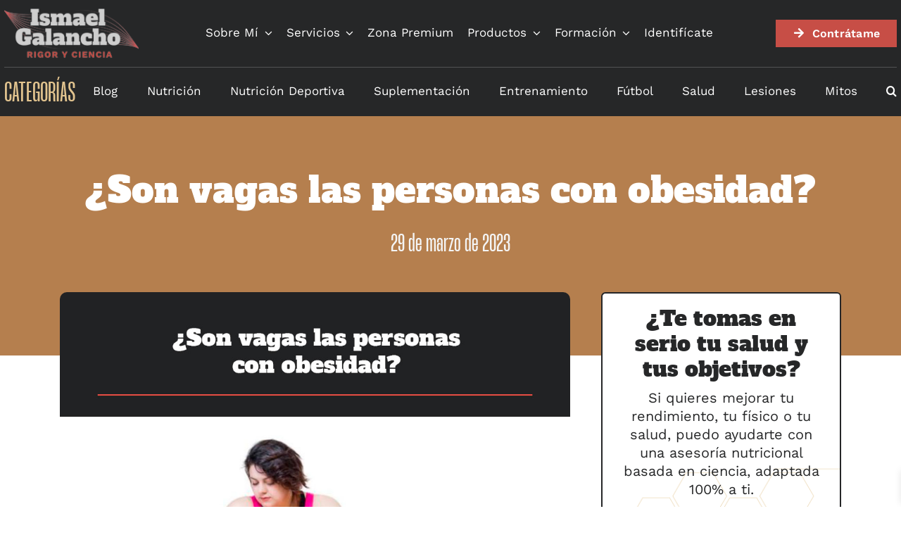

--- FILE ---
content_type: text/html; charset=UTF-8
request_url: https://ismaelgalancho.com/son-vagas-las-personas-con-obesidad/
body_size: 50959
content:
<!DOCTYPE html>
<html class="avada-html-layout-wide avada-html-header-position-top avada-is-100-percent-template" lang="es">
<head>
<meta http-equiv="X-UA-Compatible" content="IE=edge" />
<meta http-equiv="Content-Type" content="text/html; charset=utf-8"/>
<meta name="viewport" content="width=device-width, initial-scale=1" />
<meta name='robots' content='index, follow, max-image-preview:large, max-snippet:-1, max-video-preview:-1' />
<script id="cookie-law-info-gcm-var-js">
var _ckyGcm = {"status":true,"default_settings":[{"analytics":"denied","advertisement":"denied","functional":"denied","necessary":"granted","ad_user_data":"denied","ad_personalization":"denied","regions":"All"}],"wait_for_update":2000,"url_passthrough":true,"ads_data_redaction":true}</script>
<script src='//ismaelgalancho.com/wp-content/cache/wpfc-minified/qgsca6ae/88d69.js' type="text/javascript"></script>
<!-- <script id="cookie-law-info-gcm-js" type="text/javascript" src="https://ismaelgalancho.com/wp-content/plugins/cookie-law-info/lite/frontend/js/gcm.min.js"></script> --> <script id="cookieyes" type="text/javascript" src="https://cdn-cookieyes.com/client_data/1bcbd71a6386dc9176703f17/script.js"></script>
<!-- Google Tag Manager for WordPress by gtm4wp.com -->
<script data-cfasync="false" data-pagespeed-no-defer>
var gtm4wp_datalayer_name = "dataLayer";
var dataLayer = dataLayer || [];
const gtm4wp_use_sku_instead = 0;
const gtm4wp_currency = 'EUR';
const gtm4wp_product_per_impression = 0;
const gtm4wp_clear_ecommerce = false;
const gtm4wp_datalayer_max_timeout = 2000;
</script>
<!-- End Google Tag Manager for WordPress by gtm4wp.com -->
<!-- This site is optimized with the Yoast SEO plugin v26.7 - https://yoast.com/wordpress/plugins/seo/ -->
<title>¿Son vagas las personas con obesidad? | Ismael Galancho</title>
<meta name="description" content="A día de hoy sabemos que la obesidad es multifactorial, crónica y compleja. Muchos factores se dan la mano en la etiología de la obesidad." />
<link rel="canonical" href="https://ismaelgalancho.com/son-vagas-las-personas-con-obesidad/" />
<meta property="og:locale" content="es_ES" />
<meta property="og:type" content="article" />
<meta property="og:title" content="¿Son vagas las personas con obesidad? | Ismael Galancho" />
<meta property="og:description" content="A día de hoy sabemos que la obesidad es multifactorial, crónica y compleja. Muchos factores se dan la mano en la etiología de la obesidad." />
<meta property="og:url" content="https://ismaelgalancho.com/son-vagas-las-personas-con-obesidad/" />
<meta property="og:site_name" content="Ismael Galancho" />
<meta property="article:published_time" content="2023-03-29T06:15:35+00:00" />
<meta property="article:modified_time" content="2023-03-29T09:13:27+00:00" />
<meta property="og:image" content="https://ismaelgalancho.com/wp-content/uploads/2023/03/Obesidad.png" />
<meta property="og:image:width" content="669" />
<meta property="og:image:height" content="366" />
<meta property="og:image:type" content="image/png" />
<meta name="author" content="Comunicación" />
<meta name="twitter:card" content="summary_large_image" />
<meta name="twitter:image" content="https://ismaelgalancho.com/wp-content/uploads/2023/03/Obesidad.png" />
<meta name="twitter:creator" content="@desarrollo@windup.es" />
<meta name="twitter:label1" content="Escrito por" />
<meta name="twitter:data1" content="Comunicación" />
<meta name="twitter:label2" content="Tiempo de lectura" />
<meta name="twitter:data2" content="3 minutos" />
<script type="application/ld+json" class="yoast-schema-graph">{"@context":"https://schema.org","@graph":[{"@type":"Article","@id":"https://ismaelgalancho.com/son-vagas-las-personas-con-obesidad/#article","isPartOf":{"@id":"https://ismaelgalancho.com/son-vagas-las-personas-con-obesidad/"},"author":{"name":"Comunicación","@id":"https://ismaelgalancho.com/#/schema/person/f42575fcc54e1a96689dda553f159a1d"},"headline":"¿Son vagas las personas con obesidad?","datePublished":"2023-03-29T06:15:35+00:00","dateModified":"2023-03-29T09:13:27+00:00","mainEntityOfPage":{"@id":"https://ismaelgalancho.com/son-vagas-las-personas-con-obesidad/"},"wordCount":1201,"commentCount":0,"publisher":{"@id":"https://ismaelgalancho.com/#organization"},"image":{"@id":"https://ismaelgalancho.com/son-vagas-las-personas-con-obesidad/#primaryimage"},"thumbnailUrl":"https://ismaelgalancho.com/wp-content/uploads/2023/03/Personas_Vagas_Obesidad_Ismael_Galancho.jpg","articleSection":["Salud","Fisiología","Nutrición","Obesidad"],"inLanguage":"es","potentialAction":[{"@type":"CommentAction","name":"Comment","target":["https://ismaelgalancho.com/son-vagas-las-personas-con-obesidad/#respond"]}]},{"@type":"WebPage","@id":"https://ismaelgalancho.com/son-vagas-las-personas-con-obesidad/","url":"https://ismaelgalancho.com/son-vagas-las-personas-con-obesidad/","name":"¿Son vagas las personas con obesidad? | Ismael Galancho","isPartOf":{"@id":"https://ismaelgalancho.com/#website"},"primaryImageOfPage":{"@id":"https://ismaelgalancho.com/son-vagas-las-personas-con-obesidad/#primaryimage"},"image":{"@id":"https://ismaelgalancho.com/son-vagas-las-personas-con-obesidad/#primaryimage"},"thumbnailUrl":"https://ismaelgalancho.com/wp-content/uploads/2023/03/Personas_Vagas_Obesidad_Ismael_Galancho.jpg","datePublished":"2023-03-29T06:15:35+00:00","dateModified":"2023-03-29T09:13:27+00:00","description":"A día de hoy sabemos que la obesidad es multifactorial, crónica y compleja. Muchos factores se dan la mano en la etiología de la obesidad.","breadcrumb":{"@id":"https://ismaelgalancho.com/son-vagas-las-personas-con-obesidad/#breadcrumb"},"inLanguage":"es","potentialAction":[{"@type":"ReadAction","target":["https://ismaelgalancho.com/son-vagas-las-personas-con-obesidad/"]}]},{"@type":"ImageObject","inLanguage":"es","@id":"https://ismaelgalancho.com/son-vagas-las-personas-con-obesidad/#primaryimage","url":"https://ismaelgalancho.com/wp-content/uploads/2023/03/Personas_Vagas_Obesidad_Ismael_Galancho.jpg","contentUrl":"https://ismaelgalancho.com/wp-content/uploads/2023/03/Personas_Vagas_Obesidad_Ismael_Galancho.jpg","width":1000,"height":1000},{"@type":"BreadcrumbList","@id":"https://ismaelgalancho.com/son-vagas-las-personas-con-obesidad/#breadcrumb","itemListElement":[{"@type":"ListItem","position":1,"name":"Portada","item":"https://ismaelgalancho.com/"},{"@type":"ListItem","position":2,"name":"¿Son vagas las personas con obesidad?"}]},{"@type":"WebSite","@id":"https://ismaelgalancho.com/#website","url":"https://ismaelgalancho.com/","name":"Ismael Galancho","description":"Rigor y Ciencia","publisher":{"@id":"https://ismaelgalancho.com/#organization"},"potentialAction":[{"@type":"SearchAction","target":{"@type":"EntryPoint","urlTemplate":"https://ismaelgalancho.com/?s={search_term_string}"},"query-input":{"@type":"PropertyValueSpecification","valueRequired":true,"valueName":"search_term_string"}}],"inLanguage":"es"},{"@type":"Organization","@id":"https://ismaelgalancho.com/#organization","name":"Ismael Galancho","url":"https://ismaelgalancho.com/","logo":{"@type":"ImageObject","inLanguage":"es","@id":"https://ismaelgalancho.com/#/schema/logo/image/","url":"https://ismaelgalancho.com/wp-content/uploads/2022/11/IG_Imagologoclaim.jpg","contentUrl":"https://ismaelgalancho.com/wp-content/uploads/2022/11/IG_Imagologoclaim.jpg","width":1920,"height":1440,"caption":"Ismael Galancho"},"image":{"@id":"https://ismaelgalancho.com/#/schema/logo/image/"}},{"@type":"Person","@id":"https://ismaelgalancho.com/#/schema/person/f42575fcc54e1a96689dda553f159a1d","name":"Comunicación","image":{"@type":"ImageObject","inLanguage":"es","@id":"https://ismaelgalancho.com/#/schema/person/image/","url":"https://secure.gravatar.com/avatar/09b2103df816556b883665fe4456d646a639959903a8f1dd6949e2f7aae2634a?s=96&d=mm&r=g","contentUrl":"https://secure.gravatar.com/avatar/09b2103df816556b883665fe4456d646a639959903a8f1dd6949e2f7aae2634a?s=96&d=mm&r=g","caption":"Comunicación"},"sameAs":["https://x.com/desarrollo@windup.es"]},false]}</script>
<!-- / Yoast SEO plugin. -->
<link rel="alternate" type="application/rss+xml" title="Ismael Galancho &raquo; Feed" href="https://ismaelgalancho.com/feed/" />
<link rel="alternate" type="application/rss+xml" title="Ismael Galancho &raquo; Feed de los comentarios" href="https://ismaelgalancho.com/comments/feed/" />
<link rel="icon" href="https://ismaelgalancho.com/wp-content/uploads/2022/10/IG_Favicon-64x64-1.png" type="image/png" />
<link rel="alternate" type="application/rss+xml" title="Ismael Galancho &raquo; Comentario ¿Son vagas las personas con obesidad? del feed" href="https://ismaelgalancho.com/son-vagas-las-personas-con-obesidad/feed/" />
<link rel="alternate" title="oEmbed (JSON)" type="application/json+oembed" href="https://ismaelgalancho.com/wp-json/oembed/1.0/embed?url=https%3A%2F%2Fismaelgalancho.com%2Fson-vagas-las-personas-con-obesidad%2F" />
<link rel="alternate" title="oEmbed (XML)" type="text/xml+oembed" href="https://ismaelgalancho.com/wp-json/oembed/1.0/embed?url=https%3A%2F%2Fismaelgalancho.com%2Fson-vagas-las-personas-con-obesidad%2F&#038;format=xml" />
<style id='wp-img-auto-sizes-contain-inline-css' type='text/css'>
img:is([sizes=auto i],[sizes^="auto," i]){contain-intrinsic-size:3000px 1500px}
/*# sourceURL=wp-img-auto-sizes-contain-inline-css */
</style>
<!-- <link rel='stylesheet' id='dashicons-css' href='https://ismaelgalancho.com/wp-includes/css/dashicons.min.css?ver=6.9' type='text/css' media='all' /> -->
<link rel="stylesheet" type="text/css" href="//ismaelgalancho.com/wp-content/cache/wpfc-minified/242m6y58/88d69.css" media="all"/>
<style id='dashicons-inline-css' type='text/css'>
[data-font="Dashicons"]:before {font-family: 'Dashicons' !important;content: attr(data-icon) !important;speak: none !important;font-weight: normal !important;font-variant: normal !important;text-transform: none !important;line-height: 1 !important;font-style: normal !important;-webkit-font-smoothing: antialiased !important;-moz-osx-font-smoothing: grayscale !important;}
/*# sourceURL=dashicons-inline-css */
</style>
<!-- <link rel='stylesheet' id='lrm-modal-css' href='https://ismaelgalancho.com/wp-content/plugins/ajax-login-and-registration-modal-popup-pro/free/assets/lrm-core-compiled.css?ver=56' type='text/css' media='all' /> -->
<!-- <link rel='stylesheet' id='lrm-modal-skin-css' href='https://ismaelgalancho.com/wp-content/plugins/ajax-login-and-registration-modal-popup-pro/free/skins/default/skin.css?ver=56' type='text/css' media='all' /> -->
<link rel="stylesheet" type="text/css" href="//ismaelgalancho.com/wp-content/cache/wpfc-minified/98uoxboo/88d69.css" media="all"/>
<style id='lrm-modal-skin-inline-css' type='text/css'>
.lrm-form a.button,.lrm-form button,.lrm-form button[type=submit],.lrm-form #buddypress input[type=submit],.lrm-form .gform_wrapper input.gform_button[type=submit],.lrm-form input[type=submit]{color: #ffffff;}  .lrm-form a.button,.lrm-form button,.lrm-form button[type=submit],.lrm-form #buddypress input[type=submit],.lrm-form .gform_wrapper input.gform_button[type=submit],.lrm-form input[type=submit]{background-color: #2f889a;}  .lrm-user-modal-container .lrm-switcher a{background-color: #d2d8d8;}  .lrm-user-modal-container .lrm-switcher a{color: #809191;}
/*# sourceURL=lrm-modal-skin-inline-css */
</style>
<!-- <link rel='stylesheet' id='pwgc-wc-blocks-style-css' href='https://ismaelgalancho.com/wp-content/plugins/pw-gift-cards/assets/css/blocks.css?ver=3.52' type='text/css' media='all' /> -->
<link rel="stylesheet" type="text/css" href="//ismaelgalancho.com/wp-content/cache/wpfc-minified/33dbgvv/88d69.css" media="all"/>
<style id='woocommerce-inline-inline-css' type='text/css'>
.woocommerce form .form-row .required { visibility: visible; }
/*# sourceURL=woocommerce-inline-inline-css */
</style>
<!-- <link rel='stylesheet' id='affwp-forms-css' href='https://ismaelgalancho.com/wp-content/plugins/affiliate-wp/assets/css/forms.min.css?ver=2.19.2' type='text/css' media='all' /> -->
<!-- <link rel='stylesheet' id='module-frontend-css' href='https://ismaelgalancho.com/wp-content/plugins/woothemes-sensei/plugins/sensei-lms/assets/dist/css/modules-frontend.css?ver=6f282392f857e1cd0631' type='text/css' media='all' /> -->
<!-- <link rel='stylesheet' id='pages-frontend-css' href='https://ismaelgalancho.com/wp-content/plugins/woothemes-sensei/plugins/sensei-lms/assets/dist/css/pages-frontend.css?ver=273eee0a3eb3fc744030' type='text/css' media='all' /> -->
<link rel="stylesheet" type="text/css" href="//ismaelgalancho.com/wp-content/cache/wpfc-minified/23g6hmxn/88d69.css" media="all"/>
<!-- <link rel='stylesheet' id='sensei-frontend-css' href='https://ismaelgalancho.com/wp-content/plugins/woothemes-sensei/plugins/sensei-lms/assets/dist/css/frontend.css?ver=11d6148c6a4a283be47a' type='text/css' media='screen' /> -->
<link rel="stylesheet" type="text/css" href="//ismaelgalancho.com/wp-content/cache/wpfc-minified/kb3q3vth/88d69.css" media="screen"/>
<!-- <link rel='stylesheet' id='sensei_course_progress-frontend-css' href='https://ismaelgalancho.com/wp-content/plugins/sensei-course-progress/assets/dist/css/frontend.css?ver=2.0.4' type='text/css' media='all' /> -->
<!-- <link rel='stylesheet' id='ivory-search-styles-css' href='https://ismaelgalancho.com/wp-content/plugins/add-search-to-menu/public/css/ivory-search.min.css?ver=5.5.13' type='text/css' media='all' /> -->
<!-- <link rel='stylesheet' id='if-menu-site-css-css' href='https://ismaelgalancho.com/wp-content/plugins/if-menu/assets/if-menu-site.css?ver=6.9' type='text/css' media='all' /> -->
<!-- <link rel='stylesheet' id='xoo-wsc-fonts-css' href='https://ismaelgalancho.com/wp-content/plugins/side-cart-woocommerce/assets/css/xoo-wsc-fonts.css?ver=2.7.2' type='text/css' media='all' /> -->
<!-- <link rel='stylesheet' id='xoo-wsc-style-css' href='https://ismaelgalancho.com/wp-content/plugins/side-cart-woocommerce/assets/css/xoo-wsc-style.css?ver=2.7.2' type='text/css' media='all' /> -->
<link rel="stylesheet" type="text/css" href="//ismaelgalancho.com/wp-content/cache/wpfc-minified/2c5jcqls/88d69.css" media="all"/>
<style id='xoo-wsc-style-inline-css' type='text/css'>
.xoo-wsc-footer{
background-color: #ffffff;
color: #000000;
padding: 10px 20px;
box-shadow: 0 -5px 10px #0000001a;
}
.xoo-wsc-footer, .xoo-wsc-footer a, .xoo-wsc-footer .amount{
font-size: 18px;
}
.xoo-wsc-btn .amount{
color: #000000}
.xoo-wsc-btn:hover .amount{
color: #000000;
}
.xoo-wsc-ft-buttons-cont{
grid-template-columns: auto;
}
.xoo-wsc-basket{
bottom: 12px;
right: 0px;
background-color: #ffffff;
color: #000000;
box-shadow: 0 1px 4px 0;
border-radius: 50%;
display: none;
width: 60px;
height: 60px;
}
.xoo-wsc-bki{
font-size: 30px}
.xoo-wsc-items-count{
top: -9px;
left: -8px;
}
.xoo-wsc-items-count, .xoo-wsch-items-count{
background-color: #000000;
color: #ffffff;
}
.xoo-wsc-container, .xoo-wsc-slider{
max-width: 320px;
right: -320px;
top: 0;bottom: 0;
bottom: 0;
font-family: }
.xoo-wsc-cart-active .xoo-wsc-container, .xoo-wsc-slider-active .xoo-wsc-slider{
right: 0;
}
.xoo-wsc-cart-active .xoo-wsc-basket{
right: 320px;
}
.xoo-wsc-slider{
right: -320px;
}
span.xoo-wsch-close {
font-size: 16px;
}
.xoo-wsch-top{
justify-content: center;
}
span.xoo-wsch-close {
right: 10px;
}
.xoo-wsch-text{
font-size: 20px;
}
.xoo-wsc-header{
color: #000000;
background-color: #ffffff;
border-bottom: 2px solid #eee;
padding: 15px 15px;
}
.xoo-wsc-body{
background-color: #ffffff;
}
.xoo-wsc-products:not(.xoo-wsc-pattern-card), .xoo-wsc-products:not(.xoo-wsc-pattern-card) span.amount, .xoo-wsc-products:not(.xoo-wsc-pattern-card) a{
font-size: 16px;
color: #000000;
}
.xoo-wsc-products:not(.xoo-wsc-pattern-card) .xoo-wsc-product{
padding: 20px 15px;
margin: 0;
border-radius: 0px;
box-shadow: 0 0;
background-color: transparent;
}
.xoo-wsc-sum-col{
justify-content: center;
}
/** Shortcode **/
.xoo-wsc-sc-count{
background-color: #000000;
color: #ffffff;
}
.xoo-wsc-sc-bki{
font-size: 28px;
color: #000000;
}
.xoo-wsc-sc-cont{
color: #000000;
}
.xoo-wsc-product dl.variation {
display: block;
}
.xoo-wsc-product-cont{
padding: 10px 10px;
}
.xoo-wsc-products:not(.xoo-wsc-pattern-card) .xoo-wsc-img-col{
width: 30%;
}
.xoo-wsc-pattern-card .xoo-wsc-img-col img{
max-width: 100%;
height: auto;
}
.xoo-wsc-products:not(.xoo-wsc-pattern-card) .xoo-wsc-sum-col{
width: 70%;
}
.xoo-wsc-pattern-card .xoo-wsc-product-cont{
width: 50% 
}
@media only screen and (max-width: 600px) {
.xoo-wsc-pattern-card .xoo-wsc-product-cont  {
width: 50%;
}
}
.xoo-wsc-pattern-card .xoo-wsc-product{
border: 0;
box-shadow: 0px 10px 15px -12px #0000001a;
}
.xoo-wsc-sm-front{
background-color: #eee;
}
.xoo-wsc-pattern-card, .xoo-wsc-sm-front{
border-bottom-left-radius: 5px;
border-bottom-right-radius: 5px;
}
.xoo-wsc-pattern-card, .xoo-wsc-img-col img, .xoo-wsc-img-col, .xoo-wsc-sm-back-cont{
border-top-left-radius: 5px;
border-top-right-radius: 5px;
}
.xoo-wsc-sm-back{
background-color: #fff;
}
.xoo-wsc-pattern-card, .xoo-wsc-pattern-card a, .xoo-wsc-pattern-card .amount{
font-size: 16px;
}
.xoo-wsc-sm-front, .xoo-wsc-sm-front a, .xoo-wsc-sm-front .amount{
color: #000;
}
.xoo-wsc-sm-back, .xoo-wsc-sm-back a, .xoo-wsc-sm-back .amount{
color: #000;
}
.magictime {
animation-duration: 0.5s;
}
span.xoo-wsch-items-count{
height: 20px;
line-height: 20px;
width: 20px;
}
span.xoo-wsch-icon{
font-size: 30px
}
.xoo-wsc-smr-del{
font-size: 16px
}
/*# sourceURL=xoo-wsc-style-inline-css */
</style>
<!-- <link rel='stylesheet' id='wc-memberships-frontend-css' href='https://ismaelgalancho.com/wp-content/plugins/woocommerce-memberships/assets/css/frontend/wc-memberships-frontend.min.css?ver=1.27.4' type='text/css' media='all' /> -->
<!-- <link rel='stylesheet' id='wc-ppcp-style-css' href='https://ismaelgalancho.com/wp-content/plugins/pymntpl-paypal-woocommerce/build/css/styles.css?ver=2.0.9' type='text/css' media='all' /> -->
<!-- <link rel='stylesheet' id='tablepress-default-css' href='https://ismaelgalancho.com/wp-content/tablepress-combined.min.css?ver=47' type='text/css' media='all' /> -->
<!-- <link rel='stylesheet' id='sensei-wcpc-courses-css' href='https://ismaelgalancho.com/wp-content/plugins/woothemes-sensei/plugins/sensei-pro/assets/dist/wc-paid-courses/css/sensei-wcpc-courses.css?ver=d3be196e2d32e2589b5e' type='text/css' media='all' /> -->
<!-- <link rel='stylesheet' id='wc-pb-checkout-blocks-css' href='https://ismaelgalancho.com/wp-content/plugins/woocommerce-product-bundles/assets/css/frontend/checkout-blocks.css?ver=8.5.5' type='text/css' media='all' /> -->
<link rel="stylesheet" type="text/css" href="//ismaelgalancho.com/wp-content/cache/wpfc-minified/eerjet74/88d69.css" media="all"/>
<style id='wc-pb-checkout-blocks-inline-css' type='text/css'>
table.wc-block-cart-items .wc-block-cart-items__row.is-bundle__meta_hidden .wc-block-components-product-details__incluye, .wc-block-components-order-summary-item.is-bundle__meta_hidden .wc-block-components-product-details__incluye { display:none; } table.wc-block-cart-items .wc-block-cart-items__row.is-bundle .wc-block-components-product-details__incluye .wc-block-components-product-details__name, .wc-block-components-order-summary-item.is-bundle .wc-block-components-product-details__incluye .wc-block-components-product-details__name { display:block; margin-bottom: 0.5em } table.wc-block-cart-items .wc-block-cart-items__row.is-bundle .wc-block-components-product-details__incluye:not(:first-of-type) .wc-block-components-product-details__name, .wc-block-components-order-summary-item.is-bundle .wc-block-components-product-details__incluye:not(:first-of-type) .wc-block-components-product-details__name { display:none } table.wc-block-cart-items .wc-block-cart-items__row.is-bundle .wc-block-components-product-details__incluye + li:not( .wc-block-components-product-details__incluye ), .wc-block-components-order-summary-item.is-bundle .wc-block-components-product-details__incluye + li:not( .wc-block-components-product-details__incluye ) { margin-top:0.5em }
/*# sourceURL=wc-pb-checkout-blocks-inline-css */
</style>
<!-- <link rel='stylesheet' id='wc-bundle-style-css' href='https://ismaelgalancho.com/wp-content/plugins/woocommerce-product-bundles/assets/css/frontend/woocommerce.css?ver=8.5.5' type='text/css' media='all' /> -->
<!-- <link rel='stylesheet' id='fusion-dynamic-css-css' href='https://ismaelgalancho.com/wp-content/uploads/fusion-styles/652171f4737719f830273c4dffea3cc3.min.css?ver=3.14.2' type='text/css' media='all' /> -->
<link rel="stylesheet" type="text/css" href="//ismaelgalancho.com/wp-content/cache/wpfc-minified/70jgjjy5/88d69.css" media="all"/>
<script src='//ismaelgalancho.com/wp-content/cache/wpfc-minified/8lyc59lq/88d69.js' type="text/javascript"></script>
<!-- <script type="text/javascript" src="https://ismaelgalancho.com/wp-includes/js/jquery/jquery.min.js?ver=3.7.1" id="jquery-core-js"></script> -->
<!-- <script type="text/javascript" src="https://ismaelgalancho.com/wp-content/plugins/woocommerce/assets/js/jquery-blockui/jquery.blockUI.min.js?ver=2.7.0-wc.10.4.3" id="wc-jquery-blockui-js" data-wp-strategy="defer"></script> -->
<script type="text/javascript" id="wc-add-to-cart-js-extra">
/* <![CDATA[ */
var wc_add_to_cart_params = {"ajax_url":"/wp-admin/admin-ajax.php","wc_ajax_url":"/?wc-ajax=%%endpoint%%","i18n_view_cart":"Ver carrito","cart_url":"https://ismaelgalancho.com/checkout/","is_cart":"","cart_redirect_after_add":"yes"};
//# sourceURL=wc-add-to-cart-js-extra
/* ]]> */
</script>
<script src='//ismaelgalancho.com/wp-content/cache/wpfc-minified/kyh5fq61/88d69.js' type="text/javascript"></script>
<!-- <script type="text/javascript" src="https://ismaelgalancho.com/wp-content/plugins/woocommerce/assets/js/frontend/add-to-cart.min.js?ver=10.4.3" id="wc-add-to-cart-js" defer="defer" data-wp-strategy="defer"></script> -->
<!-- <script type="text/javascript" src="https://ismaelgalancho.com/wp-content/plugins/woocommerce/assets/js/js-cookie/js.cookie.min.js?ver=2.1.4-wc.10.4.3" id="wc-js-cookie-js" data-wp-strategy="defer"></script> -->
<script type="text/javascript" id="woocommerce-js-extra">
/* <![CDATA[ */
var woocommerce_params = {"ajax_url":"/wp-admin/admin-ajax.php","wc_ajax_url":"/?wc-ajax=%%endpoint%%","i18n_password_show":"Mostrar contrase\u00f1a","i18n_password_hide":"Ocultar contrase\u00f1a"};
//# sourceURL=woocommerce-js-extra
/* ]]> */
</script>
<script src='//ismaelgalancho.com/wp-content/cache/wpfc-minified/fdjbfumo/88d69.js' type="text/javascript"></script>
<!-- <script type="text/javascript" src="https://ismaelgalancho.com/wp-content/plugins/woocommerce/assets/js/frontend/woocommerce.min.js?ver=10.4.3" id="woocommerce-js" data-wp-strategy="defer"></script> -->
<script type="text/javascript" id="woocommerce-js-after">
/* <![CDATA[ */
jQuery(function($){
$('a.invoice').each( function(){
$(this).attr('target','_blank');
});
});
//# sourceURL=woocommerce-js-after
/* ]]> */
</script>
<script src='//ismaelgalancho.com/wp-content/cache/wpfc-minified/7wq8a2c8/88d69.js' type="text/javascript"></script>
<!-- <script type="text/javascript" src="https://ismaelgalancho.com/wp-content/plugins/woocommerce/assets/js/jquery-cookie/jquery.cookie.min.js?ver=1.4.1-wc.10.4.3" id="wc-jquery-cookie-js" data-wp-strategy="defer"></script> -->
<script type="text/javascript" id="jquery-cookie-js-extra">
/* <![CDATA[ */
var affwp_scripts = {"ajaxurl":"https://ismaelgalancho.com/wp-admin/admin-ajax.php"};
//# sourceURL=jquery-cookie-js-extra
/* ]]> */
</script>
<script type="text/javascript" id="affwp-tracking-js-extra">
/* <![CDATA[ */
var affwp_debug_vars = {"integrations":{"woocommerce":"WooCommerce"},"version":"2.19.2","currency":"EUR","ref_cookie":"affwp_ref","visit_cookie":"affwp_ref_visit_id","campaign_cookie":"affwp_campaign"};
//# sourceURL=affwp-tracking-js-extra
/* ]]> */
</script>
<script src='//ismaelgalancho.com/wp-content/cache/wpfc-minified/fpu04244/88d69.js' type="text/javascript"></script>
<!-- <script type="text/javascript" src="https://ismaelgalancho.com/wp-content/plugins/affiliate-wp/assets/js/tracking.min.js?ver=2.19.2" id="affwp-tracking-js"></script> -->
<script type="text/javascript" id="wc_additional_fees_script-js-extra">
/* <![CDATA[ */
var add_fee_vars = {"add_fee_ajaxurl":"https://ismaelgalancho.com/wp-admin/admin-ajax.php","add_fee_nonce":"bb5167c595","add_fee_loader":"https://ismaelgalancho.com/wp-content/plugins/woocommerce-additional-fees/images/loading.gif","alert_ajax_error":"An internal server error occured in processing a request. Please try again or contact us. Thank you. "};
//# sourceURL=wc_additional_fees_script-js-extra
/* ]]> */
</script>
<script src='//ismaelgalancho.com/wp-content/cache/wpfc-minified/feouw60t/88d69.js' type="text/javascript"></script>
<!-- <script type="text/javascript" src="https://ismaelgalancho.com/wp-content/plugins/woocommerce-additional-fees/js/wc_additional_fees.js?ver=6.9" id="wc_additional_fees_script-js"></script> -->
<link rel="https://api.w.org/" href="https://ismaelgalancho.com/wp-json/" /><link rel="alternate" title="JSON" type="application/json" href="https://ismaelgalancho.com/wp-json/wp/v2/posts/50347" /><link rel="EditURI" type="application/rsd+xml" title="RSD" href="https://ismaelgalancho.com/xmlrpc.php?rsd" />
<link rel='shortlink' href='https://ismaelgalancho.com/?p=50347' />
<meta name="ti-site-data" content="[base64]" />		<script type="text/javascript">
var AFFWP = AFFWP || {};
AFFWP.referral_var = 'af';
AFFWP.expiration = 7;
AFFWP.debug = 0;
AFFWP.referral_credit_last = 0;
</script>
<style>
:root {
}
</style>
<!-- Google Tag Manager for WordPress by gtm4wp.com -->
<!-- GTM Container placement set to off -->
<script data-cfasync="false" data-pagespeed-no-defer type="text/javascript">
var dataLayer_content = {"pagePostType":"post","pagePostType2":"single-post","pageCategory":["salud","fisiologia","nutricion","obesidad"],"pagePostAuthor":"Comunicación","customerTotalOrders":0,"customerTotalOrderValue":0,"customerFirstName":"","customerLastName":"","customerBillingFirstName":"","customerBillingLastName":"","customerBillingCompany":"","customerBillingAddress1":"","customerBillingAddress2":"","customerBillingCity":"","customerBillingState":"","customerBillingPostcode":"","customerBillingCountry":"","customerBillingEmail":"","customerBillingEmailHash":"","customerBillingPhone":"","customerShippingFirstName":"","customerShippingLastName":"","customerShippingCompany":"","customerShippingAddress1":"","customerShippingAddress2":"","customerShippingCity":"","customerShippingState":"","customerShippingPostcode":"","customerShippingCountry":"","cartContent":{"totals":{"applied_coupons":[],"discount_total":0,"subtotal":0,"total":0},"items":[]}};
dataLayer.push( dataLayer_content );
</script>
<script data-cfasync="false" data-pagespeed-no-defer type="text/javascript">
console.warn && console.warn("[GTM4WP] Google Tag Manager container code placement set to OFF !!!");
console.warn && console.warn("[GTM4WP] Data layer codes are active but GTM container must be loaded using custom coding !!!");
</script>
<!-- End Google Tag Manager for WordPress by gtm4wp.com --><link rel="preload" href="https://ismaelgalancho.com/wp-content/themes/Avada/includes/lib/assets/fonts/icomoon/awb-icons.woff" as="font" type="font/woff" crossorigin><link rel="preload" href="//ismaelgalancho.com/wp-content/themes/Avada/includes/lib/assets/fonts/fontawesome/webfonts/fa-brands-400.woff2" as="font" type="font/woff2" crossorigin><link rel="preload" href="//ismaelgalancho.com/wp-content/themes/Avada/includes/lib/assets/fonts/fontawesome/webfonts/fa-regular-400.woff2" as="font" type="font/woff2" crossorigin><link rel="preload" href="//ismaelgalancho.com/wp-content/themes/Avada/includes/lib/assets/fonts/fontawesome/webfonts/fa-solid-900.woff2" as="font" type="font/woff2" crossorigin><link rel="preload" href="https://ismaelgalancho.com/wp-content/uploads/fusion-icons/Avada-Fitness-v2.0/fonts/Avada-Fitness.ttf?ewc5vy" as="font" type="font/ttf" crossorigin><link rel="preload" href="https://fonts.gstatic.com/s/alfaslabone/v21/6NUQ8FmMKwSEKjnm5-4v-4Jh2dJhew.woff2" as="font" type="font/woff2" crossorigin><link rel="preload" href="https://fonts.gstatic.com/s/azeretmono/v21/3XF5ErsiyJsY9O_Gepph-FvtTQgMQUdNekSfnPVR1byb.woff2" as="font" type="font/woff2" crossorigin><link rel="preload" href="https://fonts.gstatic.com/s/inter/v20/UcC73FwrK3iLTeHuS_nVMrMxCp50SjIa1ZL7.woff2" as="font" type="font/woff2" crossorigin><link rel="preload" href="https://fonts.gstatic.com/s/roboto/v50/KFOMCnqEu92Fr1ME7kSn66aGLdTylUAMQXC89YmC2DPNWubEbVmUiAo.woff2" as="font" type="font/woff2" crossorigin><link rel="preload" href="https://fonts.gstatic.com/s/worksans/v24/QGYsz_wNahGAdqQ43Rh_fKDp.woff2" as="font" type="font/woff2" crossorigin><style type="text/css" id="css-fb-visibility">@media screen and (max-width: 640px){.fusion-no-small-visibility{display:none !important;}body .sm-text-align-center{text-align:center !important;}body .sm-text-align-left{text-align:left !important;}body .sm-text-align-right{text-align:right !important;}body .sm-text-align-justify{text-align:justify !important;}body .sm-flex-align-center{justify-content:center !important;}body .sm-flex-align-flex-start{justify-content:flex-start !important;}body .sm-flex-align-flex-end{justify-content:flex-end !important;}body .sm-mx-auto{margin-left:auto !important;margin-right:auto !important;}body .sm-ml-auto{margin-left:auto !important;}body .sm-mr-auto{margin-right:auto !important;}body .fusion-absolute-position-small{position:absolute;width:100%;}.awb-sticky.awb-sticky-small{ position: sticky; top: var(--awb-sticky-offset,0); }}@media screen and (min-width: 641px) and (max-width: 1024px){.fusion-no-medium-visibility{display:none !important;}body .md-text-align-center{text-align:center !important;}body .md-text-align-left{text-align:left !important;}body .md-text-align-right{text-align:right !important;}body .md-text-align-justify{text-align:justify !important;}body .md-flex-align-center{justify-content:center !important;}body .md-flex-align-flex-start{justify-content:flex-start !important;}body .md-flex-align-flex-end{justify-content:flex-end !important;}body .md-mx-auto{margin-left:auto !important;margin-right:auto !important;}body .md-ml-auto{margin-left:auto !important;}body .md-mr-auto{margin-right:auto !important;}body .fusion-absolute-position-medium{position:absolute;width:100%;}.awb-sticky.awb-sticky-medium{ position: sticky; top: var(--awb-sticky-offset,0); }}@media screen and (min-width: 1025px){.fusion-no-large-visibility{display:none !important;}body .lg-text-align-center{text-align:center !important;}body .lg-text-align-left{text-align:left !important;}body .lg-text-align-right{text-align:right !important;}body .lg-text-align-justify{text-align:justify !important;}body .lg-flex-align-center{justify-content:center !important;}body .lg-flex-align-flex-start{justify-content:flex-start !important;}body .lg-flex-align-flex-end{justify-content:flex-end !important;}body .lg-mx-auto{margin-left:auto !important;margin-right:auto !important;}body .lg-ml-auto{margin-left:auto !important;}body .lg-mr-auto{margin-right:auto !important;}body .fusion-absolute-position-large{position:absolute;width:100%;}.awb-sticky.awb-sticky-large{ position: sticky; top: var(--awb-sticky-offset,0); }}</style>	<noscript><style>.woocommerce-product-gallery{ opacity: 1 !important; }</style></noscript>
<script type="text/javascript">
var doc = document.documentElement;
doc.setAttribute( 'data-useragent', navigator.userAgent );
</script>
<!-- Google Tag Manager -->
<script>(function(w,d,s,l,i){w[l]=w[l]||[];w[l].push({'gtm.start':
new Date().getTime(),event:'gtm.js'});var f=d.getElementsByTagName(s)[0],
j=d.createElement(s),dl=l!='dataLayer'?'&l='+l:'';j.async=true;j.src=
'https://www.googletagmanager.com/gtm.js?id='+i+dl;f.parentNode.insertBefore(j,f);
})(window,document,'script','dataLayer','GTM-NRZ5M8B');</script>
<!-- End Google Tag Manager -->			<style type="text/css">
.is-form-id-56979 .is-search-submit:focus,
.is-form-id-56979 .is-search-submit:hover,
.is-form-id-56979 .is-search-submit,
.is-form-id-56979 .is-search-icon {
color: #ffffff !important;            background-color: #c74e46 !important;            			}
.is-form-id-56979 .is-search-submit path {
fill: #ffffff !important;            	}
</style>
<meta name="google-site-verification" content="2WfQl_PmMedAxmIJLpdFiIm6h_PBaxi3zmITWnMbkjc" />
<meta name="facebook-domain-verification" content="ns8eckgoiaihnh1em071vcou6wmm3n" />
<!-- Hotjar Tracking Code for Sitio 5138122 (falta el nombre) -->
<script>
(function(h,o,t,j,a,r){
h.hj=h.hj||function(){(h.hj.q=h.hj.q||[]).push(arguments)};
h._hjSettings={hjid:5138122,hjsv:6};
a=o.getElementsByTagName('head')[0];
r=o.createElement('script');r.async=1;
r.src=t+h._hjSettings.hjid+j+h._hjSettings.hjsv;
a.appendChild(r);
})(window,document,'https://static.hotjar.com/c/hotjar-','.js?sv=');
</script><!-- <link rel='stylesheet' id='wc-blocks-style-css' href='https://ismaelgalancho.com/wp-content/plugins/woocommerce/assets/client/blocks/wc-blocks.css?ver=wc-10.4.3' type='text/css' media='all' /> -->
<link rel="stylesheet" type="text/css" href="//ismaelgalancho.com/wp-content/cache/wpfc-minified/8mp28x7p/88d69.css" media="all"/>
<style id='global-styles-inline-css' type='text/css'>
:root{--wp--preset--aspect-ratio--square: 1;--wp--preset--aspect-ratio--4-3: 4/3;--wp--preset--aspect-ratio--3-4: 3/4;--wp--preset--aspect-ratio--3-2: 3/2;--wp--preset--aspect-ratio--2-3: 2/3;--wp--preset--aspect-ratio--16-9: 16/9;--wp--preset--aspect-ratio--9-16: 9/16;--wp--preset--color--black: #000000;--wp--preset--color--cyan-bluish-gray: #abb8c3;--wp--preset--color--white: #ffffff;--wp--preset--color--pale-pink: #f78da7;--wp--preset--color--vivid-red: #cf2e2e;--wp--preset--color--luminous-vivid-orange: #ff6900;--wp--preset--color--luminous-vivid-amber: #fcb900;--wp--preset--color--light-green-cyan: #7bdcb5;--wp--preset--color--vivid-green-cyan: #00d084;--wp--preset--color--pale-cyan-blue: #8ed1fc;--wp--preset--color--vivid-cyan-blue: #0693e3;--wp--preset--color--vivid-purple: #9b51e0;--wp--preset--color--awb-color-1: #ffffff;--wp--preset--color--awb-color-2: #cecece;--wp--preset--color--awb-color-3: #b57f4e;--wp--preset--color--awb-color-4: #929293;--wp--preset--color--awb-color-5: #c74e46;--wp--preset--color--awb-color-6: #e2c48f;--wp--preset--color--awb-color-7: #262728;--wp--preset--color--awb-color-8: #262728;--wp--preset--gradient--vivid-cyan-blue-to-vivid-purple: linear-gradient(135deg,rgb(6,147,227) 0%,rgb(155,81,224) 100%);--wp--preset--gradient--light-green-cyan-to-vivid-green-cyan: linear-gradient(135deg,rgb(122,220,180) 0%,rgb(0,208,130) 100%);--wp--preset--gradient--luminous-vivid-amber-to-luminous-vivid-orange: linear-gradient(135deg,rgb(252,185,0) 0%,rgb(255,105,0) 100%);--wp--preset--gradient--luminous-vivid-orange-to-vivid-red: linear-gradient(135deg,rgb(255,105,0) 0%,rgb(207,46,46) 100%);--wp--preset--gradient--very-light-gray-to-cyan-bluish-gray: linear-gradient(135deg,rgb(238,238,238) 0%,rgb(169,184,195) 100%);--wp--preset--gradient--cool-to-warm-spectrum: linear-gradient(135deg,rgb(74,234,220) 0%,rgb(151,120,209) 20%,rgb(207,42,186) 40%,rgb(238,44,130) 60%,rgb(251,105,98) 80%,rgb(254,248,76) 100%);--wp--preset--gradient--blush-light-purple: linear-gradient(135deg,rgb(255,206,236) 0%,rgb(152,150,240) 100%);--wp--preset--gradient--blush-bordeaux: linear-gradient(135deg,rgb(254,205,165) 0%,rgb(254,45,45) 50%,rgb(107,0,62) 100%);--wp--preset--gradient--luminous-dusk: linear-gradient(135deg,rgb(255,203,112) 0%,rgb(199,81,192) 50%,rgb(65,88,208) 100%);--wp--preset--gradient--pale-ocean: linear-gradient(135deg,rgb(255,245,203) 0%,rgb(182,227,212) 50%,rgb(51,167,181) 100%);--wp--preset--gradient--electric-grass: linear-gradient(135deg,rgb(202,248,128) 0%,rgb(113,206,126) 100%);--wp--preset--gradient--midnight: linear-gradient(135deg,rgb(2,3,129) 0%,rgb(40,116,252) 100%);--wp--preset--font-size--small: 15px;--wp--preset--font-size--medium: 20px;--wp--preset--font-size--large: 30px;--wp--preset--font-size--x-large: 42px;--wp--preset--font-size--normal: 20px;--wp--preset--font-size--xlarge: 40px;--wp--preset--font-size--huge: 60px;--wp--preset--spacing--20: 0.44rem;--wp--preset--spacing--30: 0.67rem;--wp--preset--spacing--40: 1rem;--wp--preset--spacing--50: 1.5rem;--wp--preset--spacing--60: 2.25rem;--wp--preset--spacing--70: 3.38rem;--wp--preset--spacing--80: 5.06rem;--wp--preset--shadow--natural: 6px 6px 9px rgba(0, 0, 0, 0.2);--wp--preset--shadow--deep: 12px 12px 50px rgba(0, 0, 0, 0.4);--wp--preset--shadow--sharp: 6px 6px 0px rgba(0, 0, 0, 0.2);--wp--preset--shadow--outlined: 6px 6px 0px -3px rgb(255, 255, 255), 6px 6px rgb(0, 0, 0);--wp--preset--shadow--crisp: 6px 6px 0px rgb(0, 0, 0);}:where(.is-layout-flex){gap: 0.5em;}:where(.is-layout-grid){gap: 0.5em;}body .is-layout-flex{display: flex;}.is-layout-flex{flex-wrap: wrap;align-items: center;}.is-layout-flex > :is(*, div){margin: 0;}body .is-layout-grid{display: grid;}.is-layout-grid > :is(*, div){margin: 0;}:where(.wp-block-columns.is-layout-flex){gap: 2em;}:where(.wp-block-columns.is-layout-grid){gap: 2em;}:where(.wp-block-post-template.is-layout-flex){gap: 1.25em;}:where(.wp-block-post-template.is-layout-grid){gap: 1.25em;}.has-black-color{color: var(--wp--preset--color--black) !important;}.has-cyan-bluish-gray-color{color: var(--wp--preset--color--cyan-bluish-gray) !important;}.has-white-color{color: var(--wp--preset--color--white) !important;}.has-pale-pink-color{color: var(--wp--preset--color--pale-pink) !important;}.has-vivid-red-color{color: var(--wp--preset--color--vivid-red) !important;}.has-luminous-vivid-orange-color{color: var(--wp--preset--color--luminous-vivid-orange) !important;}.has-luminous-vivid-amber-color{color: var(--wp--preset--color--luminous-vivid-amber) !important;}.has-light-green-cyan-color{color: var(--wp--preset--color--light-green-cyan) !important;}.has-vivid-green-cyan-color{color: var(--wp--preset--color--vivid-green-cyan) !important;}.has-pale-cyan-blue-color{color: var(--wp--preset--color--pale-cyan-blue) !important;}.has-vivid-cyan-blue-color{color: var(--wp--preset--color--vivid-cyan-blue) !important;}.has-vivid-purple-color{color: var(--wp--preset--color--vivid-purple) !important;}.has-black-background-color{background-color: var(--wp--preset--color--black) !important;}.has-cyan-bluish-gray-background-color{background-color: var(--wp--preset--color--cyan-bluish-gray) !important;}.has-white-background-color{background-color: var(--wp--preset--color--white) !important;}.has-pale-pink-background-color{background-color: var(--wp--preset--color--pale-pink) !important;}.has-vivid-red-background-color{background-color: var(--wp--preset--color--vivid-red) !important;}.has-luminous-vivid-orange-background-color{background-color: var(--wp--preset--color--luminous-vivid-orange) !important;}.has-luminous-vivid-amber-background-color{background-color: var(--wp--preset--color--luminous-vivid-amber) !important;}.has-light-green-cyan-background-color{background-color: var(--wp--preset--color--light-green-cyan) !important;}.has-vivid-green-cyan-background-color{background-color: var(--wp--preset--color--vivid-green-cyan) !important;}.has-pale-cyan-blue-background-color{background-color: var(--wp--preset--color--pale-cyan-blue) !important;}.has-vivid-cyan-blue-background-color{background-color: var(--wp--preset--color--vivid-cyan-blue) !important;}.has-vivid-purple-background-color{background-color: var(--wp--preset--color--vivid-purple) !important;}.has-black-border-color{border-color: var(--wp--preset--color--black) !important;}.has-cyan-bluish-gray-border-color{border-color: var(--wp--preset--color--cyan-bluish-gray) !important;}.has-white-border-color{border-color: var(--wp--preset--color--white) !important;}.has-pale-pink-border-color{border-color: var(--wp--preset--color--pale-pink) !important;}.has-vivid-red-border-color{border-color: var(--wp--preset--color--vivid-red) !important;}.has-luminous-vivid-orange-border-color{border-color: var(--wp--preset--color--luminous-vivid-orange) !important;}.has-luminous-vivid-amber-border-color{border-color: var(--wp--preset--color--luminous-vivid-amber) !important;}.has-light-green-cyan-border-color{border-color: var(--wp--preset--color--light-green-cyan) !important;}.has-vivid-green-cyan-border-color{border-color: var(--wp--preset--color--vivid-green-cyan) !important;}.has-pale-cyan-blue-border-color{border-color: var(--wp--preset--color--pale-cyan-blue) !important;}.has-vivid-cyan-blue-border-color{border-color: var(--wp--preset--color--vivid-cyan-blue) !important;}.has-vivid-purple-border-color{border-color: var(--wp--preset--color--vivid-purple) !important;}.has-vivid-cyan-blue-to-vivid-purple-gradient-background{background: var(--wp--preset--gradient--vivid-cyan-blue-to-vivid-purple) !important;}.has-light-green-cyan-to-vivid-green-cyan-gradient-background{background: var(--wp--preset--gradient--light-green-cyan-to-vivid-green-cyan) !important;}.has-luminous-vivid-amber-to-luminous-vivid-orange-gradient-background{background: var(--wp--preset--gradient--luminous-vivid-amber-to-luminous-vivid-orange) !important;}.has-luminous-vivid-orange-to-vivid-red-gradient-background{background: var(--wp--preset--gradient--luminous-vivid-orange-to-vivid-red) !important;}.has-very-light-gray-to-cyan-bluish-gray-gradient-background{background: var(--wp--preset--gradient--very-light-gray-to-cyan-bluish-gray) !important;}.has-cool-to-warm-spectrum-gradient-background{background: var(--wp--preset--gradient--cool-to-warm-spectrum) !important;}.has-blush-light-purple-gradient-background{background: var(--wp--preset--gradient--blush-light-purple) !important;}.has-blush-bordeaux-gradient-background{background: var(--wp--preset--gradient--blush-bordeaux) !important;}.has-luminous-dusk-gradient-background{background: var(--wp--preset--gradient--luminous-dusk) !important;}.has-pale-ocean-gradient-background{background: var(--wp--preset--gradient--pale-ocean) !important;}.has-electric-grass-gradient-background{background: var(--wp--preset--gradient--electric-grass) !important;}.has-midnight-gradient-background{background: var(--wp--preset--gradient--midnight) !important;}.has-small-font-size{font-size: var(--wp--preset--font-size--small) !important;}.has-medium-font-size{font-size: var(--wp--preset--font-size--medium) !important;}.has-large-font-size{font-size: var(--wp--preset--font-size--large) !important;}.has-x-large-font-size{font-size: var(--wp--preset--font-size--x-large) !important;}
/*# sourceURL=global-styles-inline-css */
</style>
<!-- <link rel='stylesheet' id='wc-stripe-blocks-checkout-style-css' href='https://ismaelgalancho.com/wp-content/plugins/woocommerce-gateway-stripe/build/upe-blocks.css?ver=1e1661bb3db973deba05' type='text/css' media='all' /> -->
<!-- <link rel='stylesheet' id='stlsr-css' href='https://ismaelgalancho.com/wp-content/plugins/login-security-recaptcha/assets/css/stlsr.css?ver=1.8.3' type='text/css' media='all' /> -->
<!-- <link rel='stylesheet' id='wp-block-library-css' href='https://ismaelgalancho.com/wp-includes/css/dist/block-library/style.min.css?ver=6.9' type='text/css' media='all' /> -->
<link rel="stylesheet" type="text/css" href="//ismaelgalancho.com/wp-content/cache/wpfc-minified/14rfg9i4/88d69.css" media="all"/>
<style id='wp-block-library-inline-css' type='text/css'>
/*wp_block_styles_on_demand_placeholder:69724ed72db25*/
/*# sourceURL=wp-block-library-inline-css */
</style>
<style id='wp-block-library-theme-inline-css' type='text/css'>
.wp-block-audio :where(figcaption){color:#555;font-size:13px;text-align:center}.is-dark-theme .wp-block-audio :where(figcaption){color:#ffffffa6}.wp-block-audio{margin:0 0 1em}.wp-block-code{border:1px solid #ccc;border-radius:4px;font-family:Menlo,Consolas,monaco,monospace;padding:.8em 1em}.wp-block-embed :where(figcaption){color:#555;font-size:13px;text-align:center}.is-dark-theme .wp-block-embed :where(figcaption){color:#ffffffa6}.wp-block-embed{margin:0 0 1em}.blocks-gallery-caption{color:#555;font-size:13px;text-align:center}.is-dark-theme .blocks-gallery-caption{color:#ffffffa6}:root :where(.wp-block-image figcaption){color:#555;font-size:13px;text-align:center}.is-dark-theme :root :where(.wp-block-image figcaption){color:#ffffffa6}.wp-block-image{margin:0 0 1em}.wp-block-pullquote{border-bottom:4px solid;border-top:4px solid;color:currentColor;margin-bottom:1.75em}.wp-block-pullquote :where(cite),.wp-block-pullquote :where(footer),.wp-block-pullquote__citation{color:currentColor;font-size:.8125em;font-style:normal;text-transform:uppercase}.wp-block-quote{border-left:.25em solid;margin:0 0 1.75em;padding-left:1em}.wp-block-quote cite,.wp-block-quote footer{color:currentColor;font-size:.8125em;font-style:normal;position:relative}.wp-block-quote:where(.has-text-align-right){border-left:none;border-right:.25em solid;padding-left:0;padding-right:1em}.wp-block-quote:where(.has-text-align-center){border:none;padding-left:0}.wp-block-quote.is-large,.wp-block-quote.is-style-large,.wp-block-quote:where(.is-style-plain){border:none}.wp-block-search .wp-block-search__label{font-weight:700}.wp-block-search__button{border:1px solid #ccc;padding:.375em .625em}:where(.wp-block-group.has-background){padding:1.25em 2.375em}.wp-block-separator.has-css-opacity{opacity:.4}.wp-block-separator{border:none;border-bottom:2px solid;margin-left:auto;margin-right:auto}.wp-block-separator.has-alpha-channel-opacity{opacity:1}.wp-block-separator:not(.is-style-wide):not(.is-style-dots){width:100px}.wp-block-separator.has-background:not(.is-style-dots){border-bottom:none;height:1px}.wp-block-separator.has-background:not(.is-style-wide):not(.is-style-dots){height:2px}.wp-block-table{margin:0 0 1em}.wp-block-table td,.wp-block-table th{word-break:normal}.wp-block-table :where(figcaption){color:#555;font-size:13px;text-align:center}.is-dark-theme .wp-block-table :where(figcaption){color:#ffffffa6}.wp-block-video :where(figcaption){color:#555;font-size:13px;text-align:center}.is-dark-theme .wp-block-video :where(figcaption){color:#ffffffa6}.wp-block-video{margin:0 0 1em}:root :where(.wp-block-template-part.has-background){margin-bottom:0;margin-top:0;padding:1.25em 2.375em}
/*# sourceURL=/wp-includes/css/dist/block-library/theme.min.css */
</style>
<style id='classic-theme-styles-inline-css' type='text/css'>
/*! This file is auto-generated */
.wp-block-button__link{color:#fff;background-color:#32373c;border-radius:9999px;box-shadow:none;text-decoration:none;padding:calc(.667em + 2px) calc(1.333em + 2px);font-size:1.125em}.wp-block-file__button{background:#32373c;color:#fff;text-decoration:none}
/*# sourceURL=/wp-includes/css/classic-themes.min.css */
</style>
</head>
<body class="wp-singular post-template-default single single-post postid-50347 single-format-standard wp-theme-Avada wp-child-theme-Avada-Child-Theme theme-Avada woocommerce-no-js affwp-affiliate-area  sensei-Avada Avada fusion-image-hovers fusion-pagination-sizing fusion-button_type-flat fusion-button_span-no fusion-button_gradient-linear avada-image-rollover-circle-no avada-image-rollover-yes avada-image-rollover-direction-fade fusion-body ltr no-tablet-sticky-header no-mobile-sticky-header no-mobile-slidingbar no-desktop-totop no-mobile-totop fusion-disable-outline fusion-sub-menu-slide mobile-logo-pos-left layout-wide-mode avada-has-boxed-modal-shadow- layout-scroll-offset-full avada-has-zero-margin-offset-top fusion-top-header menu-text-align-center fusion-woo-product-design-clean fusion-woo-shop-page-columns-3 fusion-woo-related-columns-4 fusion-woo-archive-page-columns-3 fusion-woocommerce-equal-heights avada-has-woo-gallery-disabled woo-sale-badge-circle woo-outofstock-badge-top_bar mobile-menu-design-modern fusion-show-pagination-text fusion-header-layout-v1 avada-responsive avada-footer-fx-none avada-menu-highlight-style-textcolor fusion-search-form-classic fusion-main-menu-search-overlay fusion-avatar-circle avada-sticky-shrinkage avada-dropdown-styles avada-blog-layout-large avada-blog-archive-layout-grid avada-header-shadow-no avada-menu-icon-position-left avada-has-megamenu-shadow avada-has-main-nav-search-icon avada-has-breadcrumb-mobile-hidden avada-has-titlebar-bar_and_content avada-has-transparent-timeline_color avada-has-pagination-width_height avada-flyout-menu-direction-fade avada-ec-views-v1" data-awb-post-id="50347">
<meta name="google-site-verification" content="jd-arHzdmrHcln4umHeEmVIWhwXL36JaQT6JukJrQ9M" />	<a class="skip-link screen-reader-text" href="#content">Saltar al contenido</a>
<div id="boxed-wrapper">
<div id="wrapper" class="fusion-wrapper">
<div id="home" style="position:relative;top:-1px;"></div>
<div class="fusion-tb-header"><div class="fusion-fullwidth fullwidth-box fusion-builder-row-1 fusion-flex-container nonhundred-percent-fullwidth non-hundred-percent-height-scrolling fusion-custom-z-index" style="--link_color: hsla(var(--awb-color1-h),var(--awb-color1-s),var(--awb-color1-l),calc(var(--awb-color1-a) - 21%));--awb-border-sizes-top:0px;--awb-border-sizes-bottom:0px;--awb-border-sizes-left:0px;--awb-border-sizes-right:0px;--awb-border-radius-top-left:0px;--awb-border-radius-top-right:0px;--awb-border-radius-bottom-right:0px;--awb-border-radius-bottom-left:0px;--awb-z-index:20051;--awb-padding-top:0px;--awb-padding-right:30px;--awb-padding-bottom:0px;--awb-padding-left:30px;--awb-margin-top:0px;--awb-margin-bottom:0px;--awb-background-color:var(--awb-color7);--awb-flex-wrap:wrap;" ><div class="fusion-builder-row fusion-row fusion-flex-align-items-stretch fusion-flex-content-wrap" style="max-width:1378px;margin-left: calc(-4% / 2 );margin-right: calc(-4% / 2 );"><div class="fusion-layout-column fusion_builder_column fusion-builder-column-0 fusion-flex-column" style="--awb-bg-size:cover;--awb-width-large:17%;--awb-margin-top-large:0px;--awb-spacing-right-large:11.294117647059%;--awb-margin-bottom-large:0px;--awb-spacing-left-large:0%;--awb-width-medium:100%;--awb-order-medium:0;--awb-spacing-right-medium:1.92%;--awb-spacing-left-medium:1.92%;--awb-width-small:25%;--awb-order-small:0;--awb-spacing-right-small:7.68%;--awb-spacing-left-small:0%;"><div class="fusion-column-wrapper fusion-column-has-shadow fusion-flex-justify-content-center fusion-content-layout-column"><div class="fusion-image-element " style="--awb-margin-top:10px;--awb-margin-bottom:10px;--awb-sticky-max-width:120px;--awb-max-width:200px;--awb-caption-title-font-family:var(--h2_typography-font-family);--awb-caption-title-font-weight:var(--h2_typography-font-weight);--awb-caption-title-font-style:var(--h2_typography-font-style);--awb-caption-title-size:var(--h2_typography-font-size);--awb-caption-title-transform:var(--h2_typography-text-transform);--awb-caption-title-line-height:var(--h2_typography-line-height);--awb-caption-title-letter-spacing:var(--h2_typography-letter-spacing);"><span class=" fusion-imageframe imageframe-none imageframe-1 hover-type-none"><a class="fusion-no-lightbox" href="https://ismaelgalancho.com/" target="_self" aria-label="Logo Ismael Galancho"><img decoding="async" width="200" height="78" alt="Ismael Galancho" src="https://ismaelgalancho.com/wp-content/uploads/2022/10/IG_Imagologoclaim-sobre-negro-200x78-1.png" class="img-responsive wp-image-46448"/></a></span></div></div></div><div class="fusion-layout-column fusion_builder_column fusion-builder-column-1 fusion-flex-column" style="--awb-bg-size:cover;--awb-width-large:68%;--awb-margin-top-large:0px;--awb-spacing-right-large:0%;--awb-margin-bottom-large:0px;--awb-spacing-left-large:0%;--awb-width-medium:100%;--awb-order-medium:0;--awb-spacing-right-medium:1.92%;--awb-spacing-left-medium:1.92%;--awb-width-small:25%;--awb-order-small:0;--awb-spacing-right-small:0%;--awb-spacing-left-small:0%;"><div class="fusion-column-wrapper fusion-column-has-shadow fusion-flex-justify-content-center fusion-content-layout-column"><nav class="awb-menu awb-menu_row awb-menu_em-hover mobile-mode-collapse-to-button awb-menu_icons-left awb-menu_dc-yes mobile-trigger-fullwidth-off awb-menu_mobile-toggle awb-menu_indent-left mobile-size-full-absolute loading mega-menu-loading awb-menu_desktop awb-menu_dropdown awb-menu_expand-right awb-menu_transition-fade avada-main-menu" style="--awb-font-size:17PX;--awb-text-transform:var(--awb-typography4-text-transform);--awb-min-height:36px;--awb-gap:20px;--awb-align-items:center;--awb-justify-content:center;--awb-border-bottom:2px;--awb-color:var(--awb-color1);--awb-active-color:var(--awb-color6);--awb-active-border-bottom:2px;--awb-active-border-color:var(--awb-color6);--awb-submenu-color:var(--awb-color8);--awb-submenu-bg:var(--awb-color1);--awb-submenu-sep-color:hsla(var(--awb-color3-h),var(--awb-color3-s),var(--awb-color3-l),calc(var(--awb-color3-a) - 34%));--awb-submenu-items-padding-top:10px;--awb-submenu-items-padding-bottom:10px;--awb-submenu-border-radius-top-left:12px;--awb-submenu-border-radius-top-right:12px;--awb-submenu-border-radius-bottom-right:12px;--awb-submenu-border-radius-bottom-left:12px;--awb-submenu-active-bg:var(--awb-color5);--awb-submenu-active-color:var(--awb-color1);--awb-submenu-space:8px;--awb-submenu-font-size:16px;--awb-submenu-text-transform:var(--awb-typography4-text-transform);--awb-submenu-line-height:var(--awb-typography4-line-height);--awb-submenu-letter-spacing:var(--awb-typography4-letter-spacing);--awb-icons-color:var(--awb-color8);--awb-icons-hover-color:hsla(var(--awb-color1-h),var(--awb-color1-s),var(--awb-color1-l),calc(var(--awb-color1-a) - 25%));--awb-main-justify-content:flex-start;--awb-mobile-bg:var(--awb-color1);--awb-mobile-color:var(--awb-color7);--awb-mobile-active-bg:var(--awb-color1);--awb-mobile-active-color:var(--awb-color8);--awb-mobile-trigger-color:var(--awb-color8);--awb-justify-title:flex-start;--awb-mobile-justify:flex-start;--awb-mobile-caret-left:auto;--awb-mobile-caret-right:0;--awb-box-shadow:10px 10px 26px -10px hsla(var(--awb-color8-h),var(--awb-color8-s),var(--awb-color8-l),calc(var(--awb-color8-a) - 65%));;--awb-fusion-font-family-typography:&quot;Work Sans&quot;;--awb-fusion-font-style-typography:normal;--awb-fusion-font-weight-typography:400;--awb-fusion-font-family-submenu-typography:&quot;Work Sans&quot;;--awb-fusion-font-style-submenu-typography:normal;--awb-fusion-font-weight-submenu-typography:400;--awb-fusion-font-family-mobile-typography:inherit;--awb-fusion-font-style-mobile-typography:normal;--awb-fusion-font-weight-mobile-typography:400;" aria-label="Menú principal" data-breakpoint="1024" data-count="0" data-transition-type="left" data-transition-time="300" data-expand="right"><button type="button" class="awb-menu__m-toggle awb-menu__m-toggle_no-text" aria-expanded="false" aria-controls="menu-menu-principal"><span class="awb-menu__m-toggle-inner"><span class="collapsed-nav-text"><span class="screen-reader-text">Toggle Navigation</span></span><span class="awb-menu__m-collapse-icon awb-menu__m-collapse-icon_no-text"><span class="awb-menu__m-collapse-icon-open awb-menu__m-collapse-icon-open_no-text fa-bars fas"></span><span class="awb-menu__m-collapse-icon-close awb-menu__m-collapse-icon-close_no-text fa-times fas"></span></span></span></button><ul id="menu-menu-principal" class="fusion-menu awb-menu__main-ul awb-menu__main-ul_row"><li  id="menu-item-22"  class="menu-item menu-item-type-post_type menu-item-object-page menu-item-has-children menu-item-22 awb-menu__li awb-menu__main-li awb-menu__main-li_regular"  data-item-id="22"><span class="awb-menu__main-background-default awb-menu__main-background-default_left"></span><span class="awb-menu__main-background-active awb-menu__main-background-active_left"></span><a  href="https://ismaelgalancho.com/sobre-mi/" class="awb-menu__main-a awb-menu__main-a_regular"><span class="menu-text">Sobre Mí</span><span class="awb-menu__open-nav-submenu-hover"></span></a><button type="button" aria-label="Open submenu of Sobre Mí" aria-expanded="false" class="awb-menu__open-nav-submenu_mobile awb-menu__open-nav-submenu_main"></button><ul class="awb-menu__sub-ul awb-menu__sub-ul_main"><li  id="menu-item-56738"  class="menu-item menu-item-type-post_type menu-item-object-page menu-item-56738 awb-menu__li awb-menu__sub-li" ><a  href="https://ismaelgalancho.com/sobre-mi/" class="awb-menu__sub-a"><span>Sobre Mí</span></a></li><li  id="menu-item-49833"  class="menu-item menu-item-type-post_type menu-item-object-page menu-item-49833 awb-menu__li awb-menu__sub-li" ><a  href="https://ismaelgalancho.com/testimonios/" class="awb-menu__sub-a"><span>Testimonios</span></a></li><li  id="menu-item-27"  class="menu-item menu-item-type-post_type menu-item-object-page menu-item-27 awb-menu__li awb-menu__sub-li" ><a  href="https://ismaelgalancho.com/blog/" class="awb-menu__sub-a"><span>Blog</span></a></li><li  id="menu-item-12714"  class="menu-item menu-item-type-post_type menu-item-object-page menu-item-12714 awb-menu__li awb-menu__sub-li" ><a  href="https://ismaelgalancho.com/gastroblog/" class="awb-menu__sub-a"><span>Gastroblog</span></a></li></ul></li><li  id="menu-item-26"  class="menu-item menu-item-type-post_type menu-item-object-page menu-item-has-children menu-item-26 awb-menu__li awb-menu__main-li awb-menu__main-li_regular"  data-item-id="26"><span class="awb-menu__main-background-default awb-menu__main-background-default_left"></span><span class="awb-menu__main-background-active awb-menu__main-background-active_left"></span><a  href="https://ismaelgalancho.com/servicios/" class="awb-menu__main-a awb-menu__main-a_regular"><span class="menu-text">Servicios</span><span class="awb-menu__open-nav-submenu-hover"></span></a><button type="button" aria-label="Open submenu of Servicios" aria-expanded="false" class="awb-menu__open-nav-submenu_mobile awb-menu__open-nav-submenu_main"></button><ul class="awb-menu__sub-ul awb-menu__sub-ul_main"><li  id="menu-item-3035"  class="menu-item menu-item-type-post_type menu-item-object-page menu-item-3035 awb-menu__li awb-menu__sub-li" ><a  href="https://ismaelgalancho.com/asesorias-para-deportistas-de-elite/" class="awb-menu__sub-a"><span>Asesorías para Deportistas de Élite</span></a></li><li  id="menu-item-4285"  class="menu-item menu-item-type-post_type menu-item-object-page menu-item-4285 awb-menu__li awb-menu__sub-li" ><a  href="https://ismaelgalancho.com/nutricion-entrenamiento/" class="awb-menu__sub-a"><span>Nutrición + Entrenamiento</span></a></li><li  id="menu-item-2705"  class="menu-item menu-item-type-post_type menu-item-object-page menu-item-2705 awb-menu__li awb-menu__sub-li" ><a  href="https://ismaelgalancho.com/nutricion-deportiva-online/" class="awb-menu__sub-a"><span>Asesorías de Nutrición</span></a></li><li  id="menu-item-4286"  class="menu-item menu-item-type-post_type menu-item-object-page menu-item-4286 awb-menu__li awb-menu__sub-li" ><a  href="https://ismaelgalancho.com/planes-de-entrenamiento/" class="awb-menu__sub-a"><span>Asesorías de Entrenamiento</span></a></li><li  id="menu-item-35692"  class="menu-item menu-item-type-post_type menu-item-object-page menu-item-35692 awb-menu__li awb-menu__sub-li" ><a  href="https://ismaelgalancho.com/ismael-galancho-partners/" class="awb-menu__sub-a"><span>Ismael Galancho Partners</span></a></li><li  id="menu-item-4822"  class="menu-item menu-item-type-post_type menu-item-object-page menu-item-4822 awb-menu__li awb-menu__sub-li" ><a  href="https://ismaelgalancho.com/clases-conferencias/" class="awb-menu__sub-a"><span>Clases y conferencias</span></a></li></ul></li><li  id="menu-item-3232"  class="menu-item menu-item-type-post_type menu-item-object-page menu-item-3232 awb-menu__li awb-menu__main-li awb-menu__main-li_regular"  data-item-id="3232"><span class="awb-menu__main-background-default awb-menu__main-background-default_left"></span><span class="awb-menu__main-background-active awb-menu__main-background-active_left"></span><a  href="https://ismaelgalancho.com/zona-premium/" class="awb-menu__main-a awb-menu__main-a_regular"><span class="menu-text">Zona Premium</span></a></li><li  id="menu-item-22638"  class="menu-item menu-item-type-post_type menu-item-object-page menu-item-has-children menu-item-22638 awb-menu__li awb-menu__main-li awb-menu__main-li_regular"  data-item-id="22638"><span class="awb-menu__main-background-default awb-menu__main-background-default_left"></span><span class="awb-menu__main-background-active awb-menu__main-background-active_left"></span><a  href="https://ismaelgalancho.com/shop/" class="awb-menu__main-a awb-menu__main-a_regular"><span class="menu-text">Productos</span><span class="awb-menu__open-nav-submenu-hover"></span></a><button type="button" aria-label="Open submenu of Productos" aria-expanded="false" class="awb-menu__open-nav-submenu_mobile awb-menu__open-nav-submenu_main"></button><ul class="awb-menu__sub-ul awb-menu__sub-ul_main"><li  id="menu-item-63351"  class="menu-item menu-item-type-post_type menu-item-object-page menu-item-63351 awb-menu__li awb-menu__sub-li" ><a  href="https://ismaelgalancho.com/libro-ya-no-paso-hambre/" class="awb-menu__sub-a"><span>Ya no paso hambre</span></a></li><li  id="menu-item-48572"  class="menu-item menu-item-type-post_type menu-item-object-page menu-item-48572 awb-menu__li awb-menu__sub-li" ><a  href="https://ismaelgalancho.com/quema-tu-dieta/" class="awb-menu__sub-a"><span>Quema tu Dieta</span></a></li><li  id="menu-item-55182"  class="menu-item menu-item-type-post_type menu-item-object-page menu-item-55182 awb-menu__li awb-menu__sub-li" ><a  href="https://ismaelgalancho.com/libro-equilibra-tu-glucosa/" class="awb-menu__sub-a"><span>Equilibra tu Glucosa</span></a></li><li  id="menu-item-7128"  class="menu-item menu-item-type-post_type menu-item-object-page menu-item-7128 awb-menu__li awb-menu__sub-li" ><a  href="https://ismaelgalancho.com/requiem-por-una-piramide-por-ismael-galancho/" class="awb-menu__sub-a"><span>Libro Réquiem por una Pirámide</span></a></li><li  id="menu-item-28716"  class="menu-item menu-item-type-post_type menu-item-object-page menu-item-28716 awb-menu__li awb-menu__sub-li" ><a  href="https://ismaelgalancho.com/el-gran-manual-de-la-suplementacion-deportiva/" class="awb-menu__sub-a"><span>Manual Suplementación Deportiva</span></a></li><li  id="menu-item-37654"  class="menu-item menu-item-type-post_type menu-item-object-page menu-item-37654 awb-menu__li awb-menu__sub-li" ><a  href="https://ismaelgalancho.com/la-era-de-los-edulcorantes-son-saludables/" class="awb-menu__sub-a"><span>Ebook «La era de los edulcorantes»</span></a></li><li  id="menu-item-39687"  class="menu-item menu-item-type-post_type menu-item-object-page menu-item-39687 awb-menu__li awb-menu__sub-li" ><a  href="https://ismaelgalancho.com/tarjetas-regalo-de-ismael-galancho/" class="awb-menu__sub-a"><span>Tarjetas Regalo</span></a></li><li  id="menu-item-37320"  class="menu-item menu-item-type-post_type menu-item-object-page menu-item-37320 awb-menu__li awb-menu__sub-li" ><a  href="https://ismaelgalancho.com/suplementacion-deportiva/" class="awb-menu__sub-a"><span>Suplementación</span></a></li><li  id="menu-item-63286"  class="menu-item menu-item-type-post_type menu-item-object-post menu-item-63286 awb-menu__li awb-menu__sub-li" ><a  href="https://ismaelgalancho.com/spotieat-una-app-para-ayudarte-a-perder-grasa-y-mejorar-tu-salud-mediante-una-dieta-flexible/" class="awb-menu__sub-a"><span>App Spotieat</span></a></li></ul></li><li  id="menu-item-33639"  class="menu-item menu-item-type-post_type menu-item-object-page menu-item-has-children menu-item-33639 awb-menu__li awb-menu__main-li awb-menu__main-li_regular"  data-item-id="33639"><span class="awb-menu__main-background-default awb-menu__main-background-default_left"></span><span class="awb-menu__main-background-active awb-menu__main-background-active_left"></span><a  href="https://ismaelgalancho.com/curso-nutricion-dietetica-online/" class="awb-menu__main-a awb-menu__main-a_regular"><span class="menu-text">Formación</span><span class="awb-menu__open-nav-submenu-hover"></span></a><button type="button" aria-label="Open submenu of Formación" aria-expanded="false" class="awb-menu__open-nav-submenu_mobile awb-menu__open-nav-submenu_main"></button><ul class="awb-menu__sub-ul awb-menu__sub-ul_main"><li  id="menu-item-64288"  class="menu-item menu-item-type-post_type menu-item-object-course menu-item-64288 awb-menu__li awb-menu__sub-li" ><a  href="https://ismaelgalancho.com/formacion/pildora-formativa-sobre-inflamacion/" class="awb-menu__sub-a"><span>Píldora Formativa sobre Inflamación</span></a></li><li  id="menu-item-64287"  class="menu-item menu-item-type-post_type menu-item-object-course menu-item-64287 awb-menu__li awb-menu__sub-li" ><a  href="https://ismaelgalancho.com/formacion/pine-programa-integral-del-nutricionista-de-exito/" class="awb-menu__sub-a"><span>PINE:  Programa Integral del Nutricionista de Éxito</span></a></li><li  id="menu-item-64289"  class="menu-item menu-item-type-post_type menu-item-object-course menu-item-64289 awb-menu__li awb-menu__sub-li" ><a  href="https://ismaelgalancho.com/formacion/nutricion-deportiva-y-clinica-en-personas-veganas-y-vegetarianas/" class="awb-menu__sub-a"><span>Curso de Nutrición en Personas Veganas y Vegetarianas</span></a></li><li  id="menu-item-64290"  class="menu-item menu-item-type-post_type menu-item-object-course menu-item-64290 awb-menu__li awb-menu__sub-li" ><a  href="https://ismaelgalancho.com/formacion/nutricion-y-salud-metabolica-aprende-a-controlar-tu-glucosa-en-sangre/" class="awb-menu__sub-a"><span>Curso Nutrición y Salud Metabólica</span></a></li><li  id="menu-item-64291"  class="menu-item menu-item-type-post_type menu-item-object-course menu-item-64291 awb-menu__li awb-menu__sub-li" ><a  href="https://ismaelgalancho.com/formacion/nutricion-e-intestino-inflamacion-microbiota-y-patologias-digestivas/" class="awb-menu__sub-a"><span>Curso de Nutrición e Intestino</span></a></li><li  id="menu-item-64292"  class="menu-item menu-item-type-post_type menu-item-object-course menu-item-64292 awb-menu__li awb-menu__sub-li" ><a  href="https://ismaelgalancho.com/formacion/pildora-formativa-de-recomposicion-corporal/" class="awb-menu__sub-a"><span>Píldora Recomposición Corporal</span></a></li><li  id="menu-item-64293"  class="menu-item menu-item-type-post_type menu-item-object-course menu-item-64293 awb-menu__li awb-menu__sub-li" ><a  href="https://ismaelgalancho.com/formacion/nutricion-para-la-ganancia-de-masa-muscular-y-fuerza/" class="awb-menu__sub-a"><span>Curso de Ganancia Muscular y Fuerza</span></a></li><li  id="menu-item-64294"  class="menu-item menu-item-type-post_type menu-item-object-course menu-item-64294 awb-menu__li awb-menu__sub-li" ><a  href="https://ismaelgalancho.com/formacion/curso-de-nutricion-y-ejercicio-para-la-perdida-de-grasa/" class="awb-menu__sub-a"><span>Curso de Pérdida de Grasa</span></a></li><li  id="menu-item-64295"  class="menu-item menu-item-type-post_type menu-item-object-course menu-item-64295 awb-menu__li awb-menu__sub-li" ><a  href="https://ismaelgalancho.com/formacion/curso-de-suplementacion-deportiva/" class="awb-menu__sub-a"><span>Curso de Suplementación Deportiva</span></a></li><li  id="menu-item-62841"  class="menu-item menu-item-type-custom menu-item-object-custom menu-item-62841 awb-menu__li awb-menu__sub-li" ><a  href="https://www.performinstitute.com/a/2147525469/hLmxRiVm" class="awb-menu__sub-a"><span>Curso de Entrenamiento Perform Institute</span></a></li></ul></li><li  id="menu-item-8834"  class="lrm-login lrm-hide-if-logged-in menu-item menu-item-type-custom menu-item-object-custom menu-item-8834 awb-menu__li awb-menu__main-li awb-menu__main-li_regular"  data-classes="lrm-login" data-item-id="8834"><span class="awb-menu__main-background-default awb-menu__main-background-default_left"></span><span class="awb-menu__main-background-active awb-menu__main-background-active_left"></span><a  href="#modal_login" class="awb-menu__main-a awb-menu__main-a_regular"><span class="menu-text">Identifícate</span></a></li></ul></nav></div></div><div class="fusion-layout-column fusion_builder_column fusion-builder-column-2 fusion-flex-column" style="--awb-bg-size:cover;--awb-width-large:15%;--awb-margin-top-large:10px;--awb-spacing-right-large:0%;--awb-margin-bottom-large:10px;--awb-spacing-left-large:0%;--awb-width-medium:100%;--awb-order-medium:0;--awb-spacing-right-medium:1.92%;--awb-spacing-left-medium:1.92%;--awb-width-small:50%;--awb-order-small:0;--awb-spacing-right-small:0%;--awb-spacing-left-small:0%;"><div class="fusion-column-wrapper fusion-column-has-shadow fusion-flex-justify-content-flex-end fusion-content-layout-row fusion-flex-align-items-center"><div style="text-align:right;"><a class="fusion-button button-flat fusion-button-default-size button-default fusion-button-default button-1 fusion-button-default-span awb-b-icon-pos-left" style="--button-border-radius-top-left:0;--button-border-radius-top-right:0;--button-border-radius-bottom-right:0;--button-border-radius-bottom-left:0;--button_text_transform:var(--awb-typography3-text-transform);--button_font_size:var(--awb-typography3-font-size);--button_line_height:var(--awb-typography3-line-height);--button_padding-top:10px;--button_padding-right:26px;--button_padding-bottom:10px;--button_padding-left:26px;--button_typography-letter-spacing:var(--awb-typography3-letter-spacing);--button_margin-right:0px;" target="_self" data-hover="icon_position" title="¡Solicita tu asesoría!" aria-label="¡Solicita tu asesoría!" href="https://ismaelgalancho.com/todas-mis-asesorias/"><i class="fa-arrow-right fas awb-button__icon awb-button__icon--default button-icon-left" aria-hidden="true"></i><i class="fa-arrow-right fas awb-button__icon awb-button__icon--default button-icon-left" aria-hidden="true"></i><span class="fusion-button-text awb-button__text awb-button__text--default">Contrátame</span></a></div></div></div><div class="fusion-layout-column fusion_builder_column fusion-builder-column-3 fusion-flex-column fusion-flex-align-self-flex-start" style="--awb-padding-top:10px;--awb-padding-bottom:10px;--awb-bg-size:cover;--awb-border-color:rgba(255,255,255,0.2);--awb-border-top:1px;--awb-border-style:solid;--awb-width-large:10%;--awb-margin-top-large:0px;--awb-spacing-right-large:0%;--awb-margin-bottom-large:0px;--awb-spacing-left-large:0%;--awb-width-medium:100%;--awb-order-medium:0;--awb-spacing-right-medium:1.92%;--awb-spacing-left-medium:1.92%;--awb-width-small:25%;--awb-order-small:0;--awb-spacing-right-small:0%;--awb-spacing-left-small:0%;"><div class="fusion-column-wrapper fusion-column-has-shadow fusion-flex-justify-content-flex-start fusion-content-layout-column"><div class="fusion-title title fusion-title-1 fusion-sep-none fusion-title-text fusion-title-size-paragraph" style="--awb-text-color:var(--awb-color6);--awb-margin-top:5px;--awb-margin-bottom:0px;--awb-font-size:40px;"><p class="fusion-title-heading title-heading-left title-heading-tag fusion-responsive-typography-calculated" style="font-family:&quot;Mango Grotesque Regular&quot;;font-style:normal;font-weight:400;margin:0;letter-spacing:var(--awb-typography2-letter-spacing);text-transform:uppercase;font-size:1em;--fontSize:40;line-height:var(--awb-typography2-line-height);">CATEGORÍAS</p></div></div></div><div class="fusion-layout-column fusion_builder_column fusion-builder-column-4 fusion-flex-column" style="--awb-padding-top:10px;--awb-padding-bottom:10px;--awb-bg-size:cover;--awb-border-color:rgba(255,255,255,0.2);--awb-border-top:1px;--awb-border-style:solid;--awb-width-large:90%;--awb-margin-top-large:0px;--awb-spacing-right-large:0%;--awb-margin-bottom-large:0px;--awb-spacing-left-large:0%;--awb-width-medium:100%;--awb-order-medium:0;--awb-spacing-right-medium:1.92%;--awb-spacing-left-medium:1.92%;--awb-width-small:25%;--awb-order-small:0;--awb-spacing-right-small:0%;--awb-spacing-left-small:0%;"><div class="fusion-column-wrapper fusion-column-has-shadow fusion-flex-justify-content-center fusion-content-layout-column"><nav class="awb-menu awb-menu_row awb-menu_em-hover mobile-mode-collapse-to-button awb-menu_icons-left awb-menu_dc-yes mobile-trigger-fullwidth-off awb-menu_mobile-toggle awb-menu_indent-left mobile-size-full-absolute loading mega-menu-loading awb-menu_desktop awb-menu_dropdown awb-menu_expand-right awb-menu_transition-fade" style="--awb-font-size:17PX;--awb-min-height:36px;--awb-gap:25px;--awb-align-items:center;--awb-justify-content:space-between;--awb-border-bottom:2px;--awb-color:var(--awb-color1);--awb-active-color:var(--awb-color6);--awb-active-border-bottom:2px;--awb-active-border-color:var(--awb-color6);--awb-submenu-color:var(--awb-color8);--awb-submenu-bg:var(--awb-color1);--awb-submenu-sep-color:hsla(var(--awb-color3-h),var(--awb-color3-s),var(--awb-color3-l),calc(var(--awb-color3-a) - 34%));--awb-submenu-items-padding-top:10px;--awb-submenu-items-padding-bottom:10px;--awb-submenu-border-radius-top-left:12px;--awb-submenu-border-radius-top-right:12px;--awb-submenu-border-radius-bottom-right:12px;--awb-submenu-border-radius-bottom-left:12px;--awb-submenu-active-bg:var(--awb-color5);--awb-submenu-active-color:var(--awb-color1);--awb-submenu-space:8px;--awb-submenu-font-size:15px;--awb-submenu-text-transform:var(--awb-typography4-text-transform);--awb-submenu-line-height:var(--awb-typography4-line-height);--awb-submenu-letter-spacing:var(--awb-typography4-letter-spacing);--awb-icons-color:var(--awb-color8);--awb-icons-hover-color:var(--awb-color6);--awb-main-justify-content:flex-start;--awb-mobile-bg:var(--awb-color1);--awb-mobile-color:var(--awb-color7);--awb-mobile-active-bg:var(--awb-color1);--awb-mobile-active-color:var(--awb-color8);--awb-mobile-trigger-color:var(--awb-color8);--awb-justify-title:flex-start;--awb-mobile-justify:flex-start;--awb-mobile-caret-left:auto;--awb-mobile-caret-right:0;--awb-box-shadow:10px 10px 26px -10px hsla(var(--awb-color8-h),var(--awb-color8-s),var(--awb-color8-l),calc(var(--awb-color8-a) - 65%));;--awb-fusion-font-family-typography:inherit;--awb-fusion-font-style-typography:normal;--awb-fusion-font-weight-typography:400;--awb-fusion-font-family-submenu-typography:var(--awb-typography4-font-family);--awb-fusion-font-weight-submenu-typography:var(--awb-typography4-font-weight);--awb-fusion-font-style-submenu-typography:var(--awb-typography4-font-style);--awb-fusion-font-family-mobile-typography:inherit;--awb-fusion-font-style-mobile-typography:normal;--awb-fusion-font-weight-mobile-typography:400;" aria-label="Menú blog" data-breakpoint="1024" data-count="1" data-transition-type="left" data-transition-time="300" data-expand="right"><div class="awb-menu__search-overlay">		<form role="search" class="searchform fusion-search-form  fusion-live-search fusion-search-form-classic" method="get" action="https://ismaelgalancho.com/">
<div class="fusion-search-form-content">
<div class="fusion-search-field search-field">
<label><span class="screen-reader-text">Buscar:</span>
<input type="search" class="s fusion-live-search-input" name="s" id="fusion-live-search-input-1" autocomplete="off" placeholder="Buscar..." required aria-required="true" aria-label="Buscar..."/>
</label>
</div>
<div class="fusion-search-button search-button">
<input type="submit" class="fusion-search-submit searchsubmit" aria-label="Buscar" value="&#xf002;" />
<div class="fusion-slider-loading"></div>
</div>
</div>
<div class="fusion-search-results-wrapper"><div class="fusion-search-results"></div></div>
</form>
<div class="fusion-search-spacer"></div><a href="#" role="button" aria-label="Close Search" class="fusion-close-search"></a></div><button type="button" class="awb-menu__m-toggle" aria-expanded="false" aria-controls="menu-menu-blog"><span class="awb-menu__m-toggle-inner"><span class="collapsed-nav-text">Categorías</span><span class="awb-menu__m-collapse-icon"><span class="awb-menu__m-collapse-icon-open fa-bars fas"></span><span class="awb-menu__m-collapse-icon-close fa-times fas"></span></span></span></button><ul id="menu-menu-blog" class="fusion-menu awb-menu__main-ul awb-menu__main-ul_row"><li  id="menu-item-65100"  class="menu-item menu-item-type-post_type menu-item-object-page menu-item-65100 awb-menu__li awb-menu__main-li awb-menu__main-li_regular"  data-item-id="65100"><span class="awb-menu__main-background-default awb-menu__main-background-default_left"></span><span class="awb-menu__main-background-active awb-menu__main-background-active_left"></span><a  href="https://ismaelgalancho.com/blog/" class="awb-menu__main-a awb-menu__main-a_regular"><span class="menu-text">Blog</span></a></li><li  id="menu-item-65041"  class="menu-item menu-item-type-custom menu-item-object-custom menu-item-65041 awb-menu__li awb-menu__main-li awb-menu__main-li_regular"  data-item-id="65041"><span class="awb-menu__main-background-default awb-menu__main-background-default_left"></span><span class="awb-menu__main-background-active awb-menu__main-background-active_left"></span><a  href="https://ismaelgalancho.com/category/nutricion/" class="awb-menu__main-a awb-menu__main-a_regular"><span class="menu-text">Nutrición</span></a></li><li  id="menu-item-65042"  class="menu-item menu-item-type-custom menu-item-object-custom menu-item-65042 awb-menu__li awb-menu__main-li awb-menu__main-li_regular"  data-item-id="65042"><span class="awb-menu__main-background-default awb-menu__main-background-default_left"></span><span class="awb-menu__main-background-active awb-menu__main-background-active_left"></span><a  href="https://ismaelgalancho.com/category/nutricion-deportiva/" class="awb-menu__main-a awb-menu__main-a_regular"><span class="menu-text">Nutrición Deportiva</span></a></li><li  id="menu-item-65043"  class="menu-item menu-item-type-custom menu-item-object-custom menu-item-65043 awb-menu__li awb-menu__main-li awb-menu__main-li_regular"  data-item-id="65043"><span class="awb-menu__main-background-default awb-menu__main-background-default_left"></span><span class="awb-menu__main-background-active awb-menu__main-background-active_left"></span><a  href="https://ismaelgalancho.com/category/suplementacion/" class="awb-menu__main-a awb-menu__main-a_regular"><span class="menu-text">Suplementación</span></a></li><li  id="menu-item-65044"  class="menu-item menu-item-type-custom menu-item-object-custom menu-item-65044 awb-menu__li awb-menu__main-li awb-menu__main-li_regular"  data-item-id="65044"><span class="awb-menu__main-background-default awb-menu__main-background-default_left"></span><span class="awb-menu__main-background-active awb-menu__main-background-active_left"></span><a  href="https://ismaelgalancho.com/category/entrenamiento/" class="awb-menu__main-a awb-menu__main-a_regular"><span class="menu-text">Entrenamiento</span></a></li><li  id="menu-item-65045"  class="menu-item menu-item-type-custom menu-item-object-custom menu-item-65045 awb-menu__li awb-menu__main-li awb-menu__main-li_regular"  data-item-id="65045"><span class="awb-menu__main-background-default awb-menu__main-background-default_left"></span><span class="awb-menu__main-background-active awb-menu__main-background-active_left"></span><a  href="https://ismaelgalancho.com/category/nutricion-entrenamiento-futbolistas/" class="awb-menu__main-a awb-menu__main-a_regular"><span class="menu-text">Fútbol</span></a></li><li  id="menu-item-65046"  class="menu-item menu-item-type-custom menu-item-object-custom menu-item-65046 awb-menu__li awb-menu__main-li awb-menu__main-li_regular"  data-item-id="65046"><span class="awb-menu__main-background-default awb-menu__main-background-default_left"></span><span class="awb-menu__main-background-active awb-menu__main-background-active_left"></span><a  href="https://ismaelgalancho.com/category/salud/" class="awb-menu__main-a awb-menu__main-a_regular"><span class="menu-text">Salud</span></a></li><li  id="menu-item-65047"  class="menu-item menu-item-type-custom menu-item-object-custom menu-item-65047 awb-menu__li awb-menu__main-li awb-menu__main-li_regular"  data-item-id="65047"><span class="awb-menu__main-background-default awb-menu__main-background-default_left"></span><span class="awb-menu__main-background-active awb-menu__main-background-active_left"></span><a  href="https://ismaelgalancho.com/category/lesiones/" class="awb-menu__main-a awb-menu__main-a_regular"><span class="menu-text">Lesiones</span></a></li><li  id="menu-item-65048"  class="menu-item menu-item-type-custom menu-item-object-custom menu-item-65048 awb-menu__li awb-menu__main-li awb-menu__main-li_regular"  data-item-id="65048"><span class="awb-menu__main-background-default awb-menu__main-background-default_left"></span><span class="awb-menu__main-background-active awb-menu__main-background-active_left"></span><a  href="https://ismaelgalancho.com/category/mitos/" class="awb-menu__main-a awb-menu__main-a_regular"><span class="menu-text">Mitos</span></a></li><li  id="menu-item-65068"  class="menu-item menu-item-type-custom menu-item-object-custom custom-menu-search awb-menu__li_search-overlay menu-item-65068 awb-menu__li awb-menu__main-li awb-menu__main-li_regular"  data-item-id="65068"><span class="awb-menu__main-background-default awb-menu__main-background-default_left"></span><span class="awb-menu__main-background-active awb-menu__main-background-active_left"></span><a class="awb-menu__main-a awb-menu__main-a_regular fusion-main-menu-icon awb-menu__overlay-search-trigger trigger-overlay" href="#" aria-label="Buscar" data-title="Buscar" title="Buscar" role="button" aria-expanded="false"></a><div class="awb-menu__search-inline awb-menu__search-inline_no-desktop">		<form role="search" class="searchform fusion-search-form  fusion-live-search fusion-search-form-classic" method="get" action="https://ismaelgalancho.com/">
<div class="fusion-search-form-content">
<div class="fusion-search-field search-field">
<label><span class="screen-reader-text">Buscar:</span>
<input type="search" class="s fusion-live-search-input" name="s" id="fusion-live-search-input-1" autocomplete="off" placeholder="Buscar..." required aria-required="true" aria-label="Buscar..."/>
</label>
</div>
<div class="fusion-search-button search-button">
<input type="submit" class="fusion-search-submit searchsubmit" aria-label="Buscar" value="&#xf002;" />
<div class="fusion-slider-loading"></div>
</div>
</div>
<div class="fusion-search-results-wrapper"><div class="fusion-search-results"></div></div>
</form>
<div class="fusion-search-spacer"></div><a href="#" role="button" aria-label="Close Search" class="fusion-close-search"></a></div></li></ul></nav></div></div></div></div>
</div>		<div id="sliders-container" class="fusion-slider-visibility">
</div>
<section class="fusion-page-title-bar fusion-tb-page-title-bar"><div class="fusion-fullwidth fullwidth-box fusion-builder-row-2 fusion-flex-container nonhundred-percent-fullwidth non-hundred-percent-height-scrolling" style="--awb-background-position:center top;--awb-border-radius-top-left:0px;--awb-border-radius-top-right:0px;--awb-border-radius-bottom-right:0px;--awb-border-radius-bottom-left:0px;--awb-padding-top:6%;--awb-padding-bottom:7%;--awb-margin-bottom:-120px;--awb-margin-bottom-small:-50px;--awb-background-color:var(--awb-color3);--awb-background-image:linear-gradient(150deg, var(--awb-color3) 0%,var(--awb-color3) 100%);--awb-flex-wrap:wrap;" ><div class="fusion-builder-row fusion-row fusion-flex-align-items-flex-start fusion-flex-content-wrap" style="max-width:1378px;margin-left: calc(-4% / 2 );margin-right: calc(-4% / 2 );"><div class="fusion-layout-column fusion_builder_column fusion-builder-column-5 fusion_builder_column_1_1 1_1 fusion-flex-column" style="--awb-bg-size:cover;--awb-width-large:100%;--awb-margin-top-large:0px;--awb-spacing-right-large:1.92%;--awb-margin-bottom-large:0px;--awb-spacing-left-large:1.92%;--awb-width-medium:100%;--awb-order-medium:0;--awb-spacing-right-medium:1.92%;--awb-spacing-left-medium:1.92%;--awb-width-small:100%;--awb-order-small:0;--awb-spacing-right-small:1.92%;--awb-spacing-left-small:1.92%;"><div class="fusion-column-wrapper fusion-column-has-shadow fusion-flex-justify-content-flex-start fusion-content-layout-column"><div class="fusion-separator fusion-no-large-visibility fusion-full-width-sep" style="align-self: center;margin-left: auto;margin-right: auto;margin-bottom:30px;width:100%;"></div><div class="fusion-title title fusion-title-2 fusion-sep-none fusion-title-center fusion-title-text fusion-title-size-one" style="--awb-text-color:#fff;--awb-margin-bottom:20px;--awb-font-size:50px;"><h1 class="fusion-title-heading title-heading-center fusion-responsive-typography-calculated" style="margin:0;font-size:1em;--fontSize:50;line-height:1.2;">¿Son vagas las personas con obesidad?</h1></div><div class="fusion-title title fusion-title-3 fusion-sep-none fusion-title-center fusion-title-text fusion-title-size-div" style="--awb-text-color:#f4f4f4;--awb-font-size:36px;"><div class="fusion-title-heading title-heading-center title-heading-tag fusion-responsive-typography-calculated" style="font-family:&quot;Mango Grotesque Regular&quot;;font-style:normal;font-weight:400;margin:0;font-size:1em;--fontSize:36;line-height:1.5;">29 de marzo de 2023</div></div><div class="fusion-separator fusion-no-large-visibility fusion-full-width-sep" style="align-self: center;margin-left: auto;margin-right: auto;margin-bottom:30px;width:100%;"></div></div></div></div></div>
</section>
<main id="main" class="clearfix width-100">
<div class="fusion-row" style="max-width:100%;">
<section id="content" style="width: 100%;">
<div id="post-50347" class="post-50347 post type-post status-publish format-standard has-post-thumbnail hentry category-salud category-fisiologia category-nutricion category-obesidad">
<div class="post-content">
<div class="fusion-fullwidth fullwidth-box fusion-builder-row-3 fusion-flex-container nonhundred-percent-fullwidth non-hundred-percent-height-scrolling" style="--awb-border-radius-top-left:0px;--awb-border-radius-top-right:0px;--awb-border-radius-bottom-right:0px;--awb-border-radius-bottom-left:0px;--awb-padding-top:0px;--awb-padding-bottom:0px;--awb-flex-wrap:wrap;" ><div class="fusion-builder-row fusion-row fusion-flex-align-items-flex-start fusion-flex-content-wrap" style="max-width:1378px;margin-left: calc(-4% / 2 );margin-right: calc(-4% / 2 );"><div class="fusion-layout-column fusion_builder_column fusion-builder-column-6 fusion_builder_column_2_3 2_3 fusion-flex-column" style="--awb-bg-size:cover;--awb-width-large:66.666666666667%;--awb-margin-top-large:0px;--awb-spacing-right-large:2.88%;--awb-margin-bottom-large:2.9%;--awb-spacing-left-large:2.88%;--awb-width-medium:100%;--awb-order-medium:0;--awb-spacing-right-medium:1.92%;--awb-spacing-left-medium:1.92%;--awb-width-small:100%;--awb-order-small:0;--awb-spacing-right-small:0%;--awb-spacing-left-small:0%;"><div class="fusion-column-wrapper fusion-column-has-shadow fusion-flex-justify-content-flex-start fusion-content-layout-column"><div class="fusion-image-element " style="--awb-caption-title-font-family:var(--h2_typography-font-family);--awb-caption-title-font-weight:var(--h2_typography-font-weight);--awb-caption-title-font-style:var(--h2_typography-font-style);--awb-caption-title-size:var(--h2_typography-font-size);--awb-caption-title-transform:var(--h2_typography-text-transform);--awb-caption-title-line-height:var(--h2_typography-line-height);--awb-caption-title-letter-spacing:var(--h2_typography-letter-spacing);"><span class=" fusion-imageframe imageframe-none imageframe-2 hover-type-none" style="border-radius:10px;"><img fetchpriority="high" decoding="async" width="1000" height="1000" title="Personas_Vagas_Obesidad_Ismael_Galancho" src="https://ismaelgalancho.com/wp-content/uploads/2023/03/Personas_Vagas_Obesidad_Ismael_Galancho.jpg" alt class="img-responsive wp-image-50348" srcset="https://ismaelgalancho.com/wp-content/uploads/2023/03/Personas_Vagas_Obesidad_Ismael_Galancho-200x200.jpg 200w, https://ismaelgalancho.com/wp-content/uploads/2023/03/Personas_Vagas_Obesidad_Ismael_Galancho-400x400.jpg 400w, https://ismaelgalancho.com/wp-content/uploads/2023/03/Personas_Vagas_Obesidad_Ismael_Galancho-600x600.jpg 600w, https://ismaelgalancho.com/wp-content/uploads/2023/03/Personas_Vagas_Obesidad_Ismael_Galancho-800x800.jpg 800w, https://ismaelgalancho.com/wp-content/uploads/2023/03/Personas_Vagas_Obesidad_Ismael_Galancho.jpg 1000w" sizes="(max-width: 1024px) 100vw, (max-width: 640px) 100vw, 1000px" /></span></div><div class="fusion-separator fusion-full-width-sep" style="align-self: center;margin-left: auto;margin-right: auto;margin-bottom:20px;width:100%;"></div><div class="awb-toc-el awb-toc-el--1" data-awb-toc-id="1" data-awb-toc-options="{&quot;allowed_heading_tags&quot;:{&quot;h2&quot;:0},&quot;ignore_headings&quot;:&quot;&quot;,&quot;ignore_headings_words&quot;:&quot;&quot;,&quot;enable_cache&quot;:&quot;yes&quot;,&quot;highlight_current_heading&quot;:&quot;yes&quot;,&quot;hide_hidden_titles&quot;:&quot;yes&quot;,&quot;limit_container&quot;:&quot;post_content&quot;,&quot;select_custom_headings&quot;:&quot;&quot;,&quot;icon&quot;:&quot;fa-angle-right fas&quot;,&quot;counter_type&quot;:&quot;decimal&quot;}" style="--awb-margin-top:16px;--awb-padding-right:30px;--awb-padding-left:30px;--awb-item-font-size:var(--awb-typography4-font-size);--awb-item-line-height:var(--awb-typography4-line-height);--awb-item-letter-spacing:var(--awb-typography4-letter-spacing);--awb-item-text-transform:var(--awb-typography4-text-transform);--awb-item-color:var(--awb-color7);--awb-item-color-hover:var(--awb-color1);--awb-item-bg-color-hover:var(--awb-color5);--awb-counter-color:var(--awb-color5);--awb-hover-counter-color:var(--awb-color1);--awb-list-indent:16px;--awb-item-highlighted-bg-color:var(--awb-color1);--awb-item-hover-highlighted-bg-color:var(--awb-color4);--awb-item-highlighted-color:var(--awb-color4);--awb-item-hover-highlighted-color:var(--awb-color1);--awb-highlighted-counter-color:var(--awb-color4);--awb-highlighted-hover-counter-color:var(--awb-color1);--awb-item-padding-top:4px;--awb-item-padding-right:12px;--awb-item-padding-bottom:4px;--awb-item-padding-left:12px;--awb-item-radius-top-left:6px;--awb-item-radius-top-right:6px;--awb-item-radius-bottom-right:6px;--awb-item-radius-bottom-left:6px;--awb-item-font-family:var(--awb-typography4-font-family);--awb-item-font-weight:var(--awb-typography4-font-weight);--awb-item-font-style:var(--awb-typography4-font-style);--awb-counter-type:counters(awb-toc, &quot;.&quot;, decimal) &quot;. &quot;;"><div class="awb-toc-el__content"><ul class="awb-toc-el__list awb-toc-el__list--0"><li class="awb-toc-el__list-item"><a class="awb-toc-el__item-anchor" href="#toc_Factores_de_la_obesidad">Factores de la obesidad</a></li></ul></div></div><div class="fusion-content-tb fusion-content-tb-1" style="--awb-margin-bottom:0px;--awb-margin-left:0px;--awb-margin-right:0px;--awb-margin-top:0px;"><div class="fusion-fullwidth fullwidth-box fusion-builder-row-3-1 fusion-flex-container has-pattern-background has-mask-background nonhundred-percent-fullwidth non-hundred-percent-height-scrolling" style="--awb-border-radius-top-left:0px;--awb-border-radius-top-right:0px;--awb-border-radius-bottom-right:0px;--awb-border-radius-bottom-left:0px;--awb-flex-wrap:wrap;" ><div class="fusion-builder-row fusion-row fusion-flex-align-items-flex-start fusion-flex-content-wrap" style="max-width:1378px;margin-left: calc(-4% / 2 );margin-right: calc(-4% / 2 );"><div class="fusion-layout-column fusion_builder_column fusion-builder-column-7 fusion_builder_column_1_1 1_1 fusion-flex-column" style="--awb-bg-size:cover;--awb-width-large:100%;--awb-flex-grow:0;--awb-flex-shrink:0;--awb-margin-top-large:0px;--awb-spacing-right-large:1.92%;--awb-margin-bottom-large:20px;--awb-spacing-left-large:1.92%;--awb-width-medium:100%;--awb-order-medium:0;--awb-flex-grow-medium:0;--awb-flex-shrink-medium:0;--awb-spacing-right-medium:1.92%;--awb-spacing-left-medium:1.92%;--awb-width-small:100%;--awb-order-small:0;--awb-flex-grow-small:0;--awb-flex-shrink-small:0;--awb-spacing-right-small:1.92%;--awb-spacing-left-small:1.92%;"><div class="fusion-column-wrapper fusion-column-has-shadow fusion-flex-justify-content-flex-start fusion-content-layout-column"><div class="fusion-text fusion-text-1"><p>A día de hoy sabemos que la <strong>obesidad</strong> es multifactorial, crónica y compleja. Factores fisiológicos, psicológicos, emocionales, conductuales, genéticos y socioeconómicos se dan la mano en la etiología de la obesidad. Decir que la obesidad es por vagancia es un reduccionismo enorme que además aumenta el estigma de la obesidad.</p>
<p>Como daría para mucho, voy a centrarme solo en algunos factores.</p>
<h2>Factores de la obesidad</h2>
<p>El <strong>estrés crónico</strong>, la <strong>ansiedad</strong>, la <strong>depresión</strong> o la <strong>restricción del sueño</strong> son desencadenantes de la obesidad (aunque no seas un vago). No solo porque aumentan el deseo por comida basura, sino porque puede llevar a lo que conoce como “hiporreactividad” (baja respuesta al estrés agudo). Este es uno de los motivos por el cual tras sufrir una etapa de estrés o ansiedad, nos encontramos cansados, desmotivados, depresivos o aparece falta de perseverancia. Si, el propio estrés hace que comas más y que te muevas menos. ¿Vagos? No perdone, es una reacción fisiológica asociada a fatiga crónica.</p>
<p>Por otro lado, la <strong>inflamación crónica</strong> asociada a la obesidad, puede comenzar simplemente por sufrir problemas intestinales, por enfermedades autoinmunes o por estrés crónico (ninguna de ellas tiene que ver con ser vago) y dicha inflamación conlleva un estado de lasitud o conducta de enfermedad para asegurar una inmunidad efectiva. Esto implica cambios fisiológicos y hormonales para derivar toda la energía a las células del sistema inmune hiperactivado, provocando una fatiga enorme en el sujeto. La lasitud genera una expresión facial característica (músculos faciales flojos, párpados caídos, labios ligeramente separados, etc) típica de la obesidad.</p>
<p>Es por ello, que en condiciones donde haya inflamación crónica (como por ejemplo la obesidad), se va a producir un aumento de la fatiga. La lasitud ocurre incluso aunque no haya una enfermedad orgánica, sino mental. <em>Treadway et al 2019</em> explica en su estudio que bajo un estado de inflamación, se ve alterada la liberación y captación de dopamina en el cerebro, llevando a la pérdida de motivación, depresión, etc. Por tanto, no, no es fácil que una persona con obesidad o enfermedad crónica haga ejercicio.</p>
<p>No juzguemos, estudiemos para comprender.</p>
</div></div></div></div></div>
</div><div class="fusion-meta-tb fusion-meta-tb-1 floated" style="--awb-height:60px;--awb-font-size:20px;--awb-margin-bottom:20px;--awb-margin-top:0px;--awb-text-color:var(--awb-color8);--awb-link-color:var(--awb-color5);--awb-border-color:var(--awb-color8);"><span class="fusion-tb-categories">Categorías: <a href="https://ismaelgalancho.com/category/salud/" rel="category tag">Salud</a>, <a href="https://ismaelgalancho.com/category/fisiologia/" rel="category tag">Fisiología</a>, <a href="https://ismaelgalancho.com/category/nutricion/" rel="category tag">Nutrición</a>, <a href="https://ismaelgalancho.com/category/obesidad/" rel="category tag">Obesidad</a></span><span class="fusion-meta-tb-sep"></span></div><div class="fusion-builder-row fusion-builder-row-inner fusion-row fusion-flex-align-items-flex-start fusion-flex-content-wrap" style="width:104% !important;max-width:104% !important;margin-left: calc(-4% / 2 );margin-right: calc(-4% / 2 );"><div class="fusion-layout-column fusion_builder_column_inner fusion-builder-nested-column-0 fusion_builder_column_inner_1_1 1_1 fusion-flex-column" style="--awb-padding-top:2%;--awb-padding-right:2%;--awb-padding-bottom:2%;--awb-padding-left:2%;--awb-overflow:hidden;--awb-bg-color:var(--awb-color5);--awb-bg-color-hover:var(--awb-color5);--awb-bg-size:cover;--awb-border-radius:6px 6px 6px 6px;--awb-width-large:100%;--awb-margin-top-large:0px;--awb-spacing-right-large:1.92%;--awb-margin-bottom-large:20px;--awb-spacing-left-large:1.92%;--awb-width-medium:100%;--awb-order-medium:0;--awb-spacing-right-medium:1.92%;--awb-spacing-left-medium:1.92%;--awb-width-small:100%;--awb-order-small:0;--awb-spacing-right-small:1.92%;--awb-spacing-left-small:1.92%;"><div class="fusion-column-wrapper fusion-column-has-shadow fusion-flex-justify-content-center fusion-content-layout-column"><div class="fusion-title title fusion-title-4 fusion-sep-none fusion-title-center fusion-title-text fusion-title-size-three" style="--awb-text-color:var(--awb-color1);--awb-margin-bottom:5px;"><h3 class="fusion-title-heading title-heading-center fusion-responsive-typography-calculated" style="margin:0;--fontSize:28;--minFontSize:28;line-height:1.2;"><strong>Suscríbete a la Zona Premium por sólo 19,90 €/mes.</strong></h3></div><div class="fusion-text fusion-text-2 fusion-text-no-margin" style="--awb-content-alignment:center;--awb-text-transform:none;--awb-text-color:var(--awb-color1);--awb-margin-bottom:10px;"><p>¿Quieres acceder a artículos, podcasts, videos y entrevistas exclusivas? Hazte miembro de la <span style="text-decoration: underline; color: #ffffff;"><a style="color: #ffffff;" href="https://ismaelgalancho.com/zona-premium/">Zona Premium</a></span> por sólo 19,90 €/mes. ¡Cancela cuando quieras! Sin permanencia.</p>
</div><div class="fusion-title title fusion-title-5 fusion-sep-none fusion-title-center fusion-title-text fusion-title-size-div" style="--awb-text-color:var(--awb-color1);--awb-margin-bottom:20px;--awb-font-size:22px;"><div class="fusion-title-heading title-heading-center title-heading-tag fusion-responsive-typography-calculated" style="margin:0;font-size:1em;--fontSize:22;--minFontSize:22;line-height:1.5;">			¡Nuevas publicaciones cada mes!</div></div><div style="text-align:center;"><a class="fusion-button button-flat button-xlarge button-custom fusion-button-default button-2 fusion-button-default-span fusion-button-default-type" style="--button_accent_color:var(--awb-color7);--button_border_color:var(--awb-color7);--button_accent_hover_color:var(--awb-color5);--button_border_hover_color:var(--awb-color5);--button-border-radius-top-left:0;--button-border-radius-top-right:0;--button-border-radius-bottom-right:0;--button-border-radius-bottom-left:0;--button_gradient_top_color:var(--awb-color1);--button_gradient_bottom_color:var(--awb-color1);--button_gradient_top_color_hover:var(--awb-color1);--button_gradient_bottom_color_hover:var(--awb-color1);" target="_self" href="https://ismaelgalancho.com/shop/membresia-premium/"><span class="fusion-button-text awb-button__text awb-button__text--default">Empezar ahora</span></a></div></div></div></div><div class="fusion-builder-row fusion-builder-row-inner fusion-row fusion-flex-align-items-flex-start fusion-flex-content-wrap" style="width:104% !important;max-width:104% !important;margin-left: calc(-4% / 2 );margin-right: calc(-4% / 2 );"><div class="fusion-layout-column fusion_builder_column_inner fusion-builder-nested-column-1 fusion_builder_column_inner_1_1 1_1 fusion-flex-column fusion-no-large-visibility" style="--awb-padding-top:2%;--awb-padding-right:2%;--awb-padding-bottom:2%;--awb-padding-left:2%;--awb-overflow:hidden;--awb-bg-color:var(--awb-color8);--awb-bg-color-hover:var(--awb-color8);--awb-bg-size:cover;--awb-border-radius:6px 6px 6px 6px;--awb-width-large:100%;--awb-margin-top-large:20px;--awb-spacing-right-large:1.92%;--awb-margin-bottom-large:20px;--awb-spacing-left-large:1.92%;--awb-width-medium:100%;--awb-order-medium:0;--awb-spacing-right-medium:1.92%;--awb-spacing-left-medium:1.92%;--awb-width-small:100%;--awb-order-small:0;--awb-spacing-right-small:1.92%;--awb-spacing-left-small:1.92%;"><div class="fusion-column-wrapper fusion-column-has-shadow fusion-flex-justify-content-center fusion-content-layout-column"><div class="fusion-title title fusion-title-6 fusion-sep-none fusion-title-center fusion-title-text fusion-title-size-three" style="--awb-text-color:var(--awb-color1);--awb-margin-bottom:5px;"><h3 class="fusion-title-heading title-heading-center fusion-responsive-typography-calculated" style="margin:0;--fontSize:28;--minFontSize:28;line-height:1.2;"><strong>Apúntate a mi Newsletter.</strong></h3></div><div class="fusion-text fusion-text-3 fusion-text-no-margin" style="--awb-content-alignment:center;--awb-text-transform:none;--awb-text-color:var(--awb-color1);--awb-margin-bottom:20px;"><p>¿Quieres recibir todas mis <strong>novedades</strong> y <strong>promociones</strong> exclusivas? <br />Suscríbete ahora y recibirás un <strong>regalo</strong>.</p>
</div><div style="text-align:center;"><a class="fusion-button button-flat button-xlarge button-custom fusion-button-default button-3 fusion-button-default-span fusion-button-default-type" style="--button_accent_color:var(--awb-color7);--button_border_color:var(--awb-color7);--button_accent_hover_color:var(--awb-color1);--button_border_hover_color:var(--awb-color1);--button-border-radius-top-left:0;--button-border-radius-top-right:0;--button-border-radius-bottom-right:0;--button-border-radius-bottom-left:0;--button_gradient_top_color:var(--awb-color6);--button_gradient_bottom_color:var(--awb-color6);--button_gradient_top_color_hover:hsla(var(--awb-color5-h),calc(var(--awb-color5-s) + 8%),var(--awb-color5-l),var(--awb-color5-a));--button_gradient_bottom_color_hover:hsla(var(--awb-color5-h),calc(var(--awb-color5-s) + 8%),var(--awb-color5-l),var(--awb-color5-a));" target="_self" href="https://ismaelgalancho.com/registro-newsletter/"><span class="fusion-button-text awb-button__text awb-button__text--default">Apúntate aquí</span></a></div></div></div></div><div class="fusion-separator fusion-full-width-sep" style="align-self: center;margin-left: auto;margin-right: auto;margin-bottom:20px;width:100%;"></div><div class="fusion-comments-tb fusion-comments-tb-1 fusion-order-comments avatar-square" style="--awb-margin-bottom:30px;--awb-border-size:1px;--awb-padding:40px;">
<div id="respond" class="comment-respond">
<div class="fusion-title fusion-title-size-four"><h4 id="reply-title" class="comment-reply-title">Deja tu comentario <small><a rel="nofollow" id="cancel-comment-reply-link" href="/son-vagas-las-personas-con-obesidad/#respond" style="display:none;">Cancelar la respuesta</a></small></h4></div><form action="https://ismaelgalancho.com/wp-comments-post.php" method="post" id="commentform" class="comment-form"><div id="comment-textarea"><label class="screen-reader-text" for="comment">Comment</label><textarea name="comment" id="comment" cols="45" rows="8" aria-required="true" required="required" tabindex="0" class="textarea-comment" placeholder="Comentario..."></textarea></div><div id="comment-input"><input id="author" name="author" type="text" value="" placeholder="Name (required)" size="30" aria-required="true" required="required" aria-label="Name (required)"/>
<input id="email" name="email" type="email" value="" placeholder="Email (required)" size="30"  aria-required="true" required="required" aria-label="Email (required)"/>
<input id="url" name="url" type="url" value="" placeholder="Website" size="30" aria-label="URL" /></div>
<p class="comment-form-cookies-consent"><input id="wp-comment-cookies-consent" name="wp-comment-cookies-consent" type="checkbox" value="yes" /><label for="wp-comment-cookies-consent">Save my name, email, and website in this browser for the next time I comment.</label></p>
<div id="stls-grecaptcha2-comment" class="stls-grecaptcha2" data-action="comment"></div>
<p class="form-submit"><input name="submit" type="submit" id="comment-submit" class="fusion-button fusion-button-default fusion-button-default-size" value="Publicar comentario" /> <input type='hidden' name='comment_post_ID' value='50347' id='comment_post_ID' />
<input type='hidden' name='comment_parent' id='comment_parent' value='0' />
</p></form>	</div><!-- #respond -->
</div><div class="fusion-separator fusion-full-width-sep" style="align-self: center;margin-left: auto;margin-right: auto;margin-bottom:50px;width:100%;"></div></div></div><div class="fusion-layout-column fusion_builder_column fusion-builder-column-8 awb-sticky awb-sticky-medium awb-sticky-large fusion_builder_column_1_3 1_3 fusion-flex-column" style="--awb-padding-top:0%;--awb-bg-size:cover;--awb-width-large:33.333333333333%;--awb-flex-grow:0;--awb-flex-shrink:0;--awb-margin-top-large:0px;--awb-spacing-right-large:5.76%;--awb-margin-bottom-large:0px;--awb-spacing-left-large:5.76%;--awb-width-medium:100%;--awb-order-medium:0;--awb-flex-grow-medium:0;--awb-flex-shrink-medium:0;--awb-spacing-right-medium:1.92%;--awb-spacing-left-medium:1.92%;--awb-width-small:100%;--awb-order-small:0;--awb-flex-grow-small:0;--awb-flex-shrink-small:0;--awb-spacing-right-small:1.92%;--awb-spacing-left-small:1.92%;--awb-sticky-offset:30px;"><div class="fusion-column-wrapper fusion-column-has-shadow fusion-flex-justify-content-flex-start fusion-content-layout-column"><div class="fusion-builder-row fusion-builder-row-inner fusion-row fusion-flex-align-items-flex-start fusion-flex-content-wrap" style="width:104% !important;max-width:104% !important;margin-left: calc(-4% / 2 );margin-right: calc(-4% / 2 );"><div class="fusion-layout-column fusion_builder_column_inner fusion-builder-nested-column-2 fusion_builder_column_inner_1_1 1_1 fusion-flex-column" style="--awb-padding-top:5%;--awb-padding-right:5%;--awb-padding-bottom:0%;--awb-padding-left:5%;--awb-overflow:hidden;--awb-bg-color:var(--awb-color1);--awb-bg-color-hover:var(--awb-color1);--awb-bg-image:linear-gradient(145deg, rgba(255,255,255,0) 100%,var(--awb-color6) 0%),url(https://ismaelgalancho.com/wp-content/uploads/2025/05/Fibras-hexagonales.png);;--awb-bg-position:center center;--awb-bg-size:500px;--awb-border-color:var(--awb-color8);--awb-border-top:2px;--awb-border-right:2px;--awb-border-bottom:2px;--awb-border-left:2px;--awb-border-style:solid;--awb-border-radius:6px 6px 6px 6px;--awb-width-large:100%;--awb-margin-top-large:0px;--awb-spacing-right-large:1.92%;--awb-margin-bottom-large:30px;--awb-spacing-left-large:1.92%;--awb-width-medium:100%;--awb-spacing-right-medium:1.92%;--awb-spacing-left-medium:1.92%;--awb-width-small:100%;--awb-spacing-right-small:1.92%;--awb-spacing-left-small:1.92%;"><div class="fusion-column-wrapper fusion-column-has-shadow fusion-flex-justify-content-flex-start fusion-content-layout-column fusion-column-has-bg-image" data-bg-url="https://ismaelgalancho.com/wp-content/uploads/2025/05/Fibras-hexagonales.png"><div class="fusion-title title fusion-title-7 fusion-sep-none fusion-title-center fusion-title-text fusion-title-size-three" style="--awb-margin-bottom:3%;--awb-font-size:30px;"><h3 class="fusion-title-heading title-heading-center fusion-responsive-typography-calculated" style="font-family:&quot;Alfa Slab One&quot;;font-style:normal;font-weight:400;margin:0;text-transform:var(--awb-typography1-text-transform);font-size:1em;--fontSize:30;line-height:1.2;">¿Te tomas en serio tu salud y tus objetivos?</h3></div><div class="fusion-text fusion-text-4" style="--awb-content-alignment:center;--awb-line-height:1.3;--awb-text-transform:none;"><p>Si quieres mejorar tu rendimiento, tu físico o tu salud, puedo ayudarte con una asesoría nutricional basada en ciencia, adaptada 100% a ti.</p>
</div><div style="text-align:center;"><a class="fusion-button button-flat button-xlarge button-default fusion-button-default button-4 fusion-button-default-span fusion-button-default-type" style="--button-border-radius-top-left:0;--button-border-radius-top-right:0;--button-border-radius-bottom-right:0;--button-border-radius-bottom-left:0;--button_margin-bottom:15px;" target="_self" href="https://ismaelgalancho.com/nutricion-deportiva-online/"><span class="fusion-button-text awb-button__text awb-button__text--default">Solicita tu asesoría</span></a></div><div class="fusion-image-element " style="text-align:center;--awb-margin-bottom:00px;--awb-caption-title-font-family:var(--h2_typography-font-family);--awb-caption-title-font-weight:var(--h2_typography-font-weight);--awb-caption-title-font-style:var(--h2_typography-font-style);--awb-caption-title-size:var(--h2_typography-font-size);--awb-caption-title-transform:var(--h2_typography-text-transform);--awb-caption-title-line-height:var(--h2_typography-line-height);--awb-caption-title-letter-spacing:var(--h2_typography-letter-spacing);"><span class=" fusion-imageframe imageframe-none imageframe-3 hover-type-none"><img decoding="async" width="600" height="600" alt="Ismael Galancho" title="Ismael Galancho" src="https://ismaelgalancho.com/wp-content/uploads/2025/05/Ismael-Galancho-Ismael-Galancho.png" class="img-responsive wp-image-64848" srcset="https://ismaelgalancho.com/wp-content/uploads/2025/05/Ismael-Galancho-Ismael-Galancho-200x200.png 200w, https://ismaelgalancho.com/wp-content/uploads/2025/05/Ismael-Galancho-Ismael-Galancho-400x400.png 400w, https://ismaelgalancho.com/wp-content/uploads/2025/05/Ismael-Galancho-Ismael-Galancho.png 600w" sizes="(max-width: 1024px) 100vw, (max-width: 640px) 100vw, 600px" /></span></div></div></div></div><div class="fusion-builder-row fusion-builder-row-inner fusion-row fusion-flex-align-items-flex-start fusion-flex-content-wrap" style="width:104% !important;max-width:104% !important;margin-left: calc(-4% / 2 );margin-right: calc(-4% / 2 );"><div class="fusion-layout-column fusion_builder_column_inner fusion-builder-nested-column-3 fusion_builder_column_inner_1_1 1_1 fusion-flex-column" style="--awb-bg-size:cover;--awb-width-large:100%;--awb-margin-top-large:0px;--awb-spacing-right-large:1.92%;--awb-margin-bottom-large:1px;--awb-spacing-left-large:1.92%;--awb-width-medium:100%;--awb-spacing-right-medium:1.92%;--awb-spacing-left-medium:1.92%;--awb-width-small:100%;--awb-spacing-right-small:1.92%;--awb-spacing-left-small:1.92%;"><div class="fusion-column-wrapper fusion-column-has-shadow fusion-flex-justify-content-flex-start fusion-content-layout-column"><div class="fusion-title title fusion-title-8 fusion-sep-none fusion-title-text fusion-title-size-three" style="--awb-text-color:var(--awb-color3);--awb-margin-bottom:20px;--awb-margin-top-small:20PX;--awb-font-size:var(--awb-typography1-font-size);"><h3 class="fusion-title-heading title-heading-left fusion-responsive-typography-calculated" style="font-family:&quot;Mango Grotesque Regular&quot;;font-style:normal;font-weight:400;margin:0;letter-spacing:var(--awb-typography1-letter-spacing);text-transform:uppercase;font-size:1em;--fontSize:46;line-height:var(--awb-typography1-line-height);">TODAS LAS CATEGORÍAS</h3></div><nav class="awb-menu awb-menu_column awb-menu_em-hover mobile-mode-collapse-to-button awb-menu_icons-left awb-menu_dc-yes mobile-trigger-fullwidth-off awb-menu_mobile-toggle awb-menu_indent-left mobile-size-full-absolute loading mega-menu-loading awb-menu_desktop awb-menu_dropdown awb-menu_expand-right awb-menu_transition-fade" style="--awb-font-size:20px;--awb-line-height:1.1;--awb-margin-bottom:40PX;--awb-text-transform:var(--awb-typography2-text-transform);--awb-items-padding-bottom:5px;--awb-items-padding-left:1px;--awb-active-color:var(--awb-color5);--awb-active-border-left:4px;--awb-active-border-color:var(--awb-color5);--awb-main-justify-content:flex-start;--awb-mobile-justify:flex-start;--awb-mobile-caret-left:auto;--awb-mobile-caret-right:0;--awb-fusion-font-family-typography:&quot;Work Sans&quot;;--awb-fusion-font-style-typography:normal;--awb-fusion-font-weight-typography:500;--awb-fusion-font-family-submenu-typography:inherit;--awb-fusion-font-style-submenu-typography:normal;--awb-fusion-font-weight-submenu-typography:400;--awb-fusion-font-family-mobile-typography:inherit;--awb-fusion-font-style-mobile-typography:normal;--awb-fusion-font-weight-mobile-typography:400;" aria-label="Categorías Blog General" data-breakpoint="0" data-count="2" data-transition-type="fade" data-transition-time="300" data-expand="right"><ul id="menu-categorias-blog-general" class="fusion-menu awb-menu__main-ul awb-menu__main-ul_column"><li  id="menu-item-5256"  class="menu-item menu-item-type-taxonomy menu-item-object-category menu-item-5256 awb-menu__li awb-menu__main-li awb-menu__main-li_regular"  data-item-id="5256"><span class="awb-menu__main-background-default awb-menu__main-background-default_fade"></span><span class="awb-menu__main-background-active awb-menu__main-background-active_fade"></span><a  href="https://ismaelgalancho.com/category/entrenamiento/" class="awb-menu__main-a awb-menu__main-a_regular"><span class="menu-text">Entrenamiento</span></a></li><li  id="menu-item-5257"  class="menu-item menu-item-type-taxonomy menu-item-object-category current-post-ancestor current-menu-parent current-post-parent menu-item-5257 awb-menu__li awb-menu__main-li awb-menu__main-li_regular"  data-item-id="5257"><span class="awb-menu__main-background-default awb-menu__main-background-default_fade"></span><span class="awb-menu__main-background-active awb-menu__main-background-active_fade"></span><a  href="https://ismaelgalancho.com/category/fisiologia/" class="awb-menu__main-a awb-menu__main-a_regular"><span class="menu-text">Fisiología</span></a></li><li  id="menu-item-5258"  class="menu-item menu-item-type-taxonomy menu-item-object-category menu-item-5258 awb-menu__li awb-menu__main-li awb-menu__main-li_regular"  data-item-id="5258"><span class="awb-menu__main-background-default awb-menu__main-background-default_fade"></span><span class="awb-menu__main-background-active awb-menu__main-background-active_fade"></span><a  href="https://ismaelgalancho.com/category/fisiopatologia/" class="awb-menu__main-a awb-menu__main-a_regular"><span class="menu-text">Fisiopatología</span></a></li><li  id="menu-item-31824"  class="menu-item menu-item-type-taxonomy menu-item-object-category menu-item-31824 awb-menu__li awb-menu__main-li awb-menu__main-li_regular"  data-item-id="31824"><span class="awb-menu__main-background-default awb-menu__main-background-default_fade"></span><span class="awb-menu__main-background-active awb-menu__main-background-active_fade"></span><a  href="https://ismaelgalancho.com/category/nutricion-entrenamiento-futbolistas/" class="awb-menu__main-a awb-menu__main-a_regular"><span class="menu-text">Fútbol</span></a></li><li  id="menu-item-5262"  class="menu-item menu-item-type-taxonomy menu-item-object-category menu-item-5262 awb-menu__li awb-menu__main-li awb-menu__main-li_regular"  data-item-id="5262"><span class="awb-menu__main-background-default awb-menu__main-background-default_fade"></span><span class="awb-menu__main-background-active awb-menu__main-background-active_fade"></span><a  href="https://ismaelgalancho.com/category/lesiones/" class="awb-menu__main-a awb-menu__main-a_regular"><span class="menu-text">Lesiones</span></a></li><li  id="menu-item-5263"  class="menu-item menu-item-type-taxonomy menu-item-object-category menu-item-5263 awb-menu__li awb-menu__main-li awb-menu__main-li_regular"  data-item-id="5263"><span class="awb-menu__main-background-default awb-menu__main-background-default_fade"></span><span class="awb-menu__main-background-active awb-menu__main-background-active_fade"></span><a  href="https://ismaelgalancho.com/category/mitos/" class="awb-menu__main-a awb-menu__main-a_regular"><span class="menu-text">Mitos</span></a></li><li  id="menu-item-5264"  class="menu-item menu-item-type-taxonomy menu-item-object-category menu-item-5264 awb-menu__li awb-menu__main-li awb-menu__main-li_regular"  data-item-id="5264"><span class="awb-menu__main-background-default awb-menu__main-background-default_fade"></span><span class="awb-menu__main-background-active awb-menu__main-background-active_fade"></span><a  href="https://ismaelgalancho.com/category/musculo/" class="awb-menu__main-a awb-menu__main-a_regular"><span class="menu-text">Músculo</span></a></li><li  id="menu-item-5265"  class="menu-item menu-item-type-taxonomy menu-item-object-category current-post-ancestor current-menu-parent current-post-parent menu-item-5265 awb-menu__li awb-menu__main-li awb-menu__main-li_regular"  data-item-id="5265"><span class="awb-menu__main-background-default awb-menu__main-background-default_fade"></span><span class="awb-menu__main-background-active awb-menu__main-background-active_fade"></span><a  href="https://ismaelgalancho.com/category/nutricion/" class="awb-menu__main-a awb-menu__main-a_regular"><span class="menu-text">Nutrición</span></a></li><li  id="menu-item-5266"  class="menu-item menu-item-type-taxonomy menu-item-object-category menu-item-5266 awb-menu__li awb-menu__main-li awb-menu__main-li_regular"  data-item-id="5266"><span class="awb-menu__main-background-default awb-menu__main-background-default_fade"></span><span class="awb-menu__main-background-active awb-menu__main-background-active_fade"></span><a  href="https://ismaelgalancho.com/category/nutricion-deportiva/" class="awb-menu__main-a awb-menu__main-a_regular"><span class="menu-text">Nutrición Deportiva</span></a></li><li  id="menu-item-5267"  class="menu-item menu-item-type-taxonomy menu-item-object-category current-post-ancestor current-menu-parent current-post-parent menu-item-5267 awb-menu__li awb-menu__main-li awb-menu__main-li_regular"  data-item-id="5267"><span class="awb-menu__main-background-default awb-menu__main-background-default_fade"></span><span class="awb-menu__main-background-active awb-menu__main-background-active_fade"></span><a  href="https://ismaelgalancho.com/category/obesidad/" class="awb-menu__main-a awb-menu__main-a_regular"><span class="menu-text">Obesidad</span></a></li><li  id="menu-item-34753"  class="menu-item menu-item-type-taxonomy menu-item-object-category current-post-ancestor current-menu-parent current-post-parent menu-item-34753 awb-menu__li awb-menu__main-li awb-menu__main-li_regular"  data-item-id="34753"><span class="awb-menu__main-background-default awb-menu__main-background-default_fade"></span><span class="awb-menu__main-background-active awb-menu__main-background-active_fade"></span><a  href="https://ismaelgalancho.com/category/salud/" class="awb-menu__main-a awb-menu__main-a_regular"><span class="menu-text">Salud</span></a></li><li  id="menu-item-5268"  class="menu-item menu-item-type-taxonomy menu-item-object-category menu-item-5268 awb-menu__li awb-menu__main-li awb-menu__main-li_regular"  data-item-id="5268"><span class="awb-menu__main-background-default awb-menu__main-background-default_fade"></span><span class="awb-menu__main-background-active awb-menu__main-background-active_fade"></span><a  href="https://ismaelgalancho.com/category/sarcopenia/" class="awb-menu__main-a awb-menu__main-a_regular"><span class="menu-text">Sarcopenia</span></a></li><li  id="menu-item-5269"  class="menu-item menu-item-type-taxonomy menu-item-object-category menu-item-5269 awb-menu__li awb-menu__main-li awb-menu__main-li_regular"  data-item-id="5269"><span class="awb-menu__main-background-default awb-menu__main-background-default_fade"></span><span class="awb-menu__main-background-active awb-menu__main-background-active_fade"></span><a  href="https://ismaelgalancho.com/category/suplementacion/" class="awb-menu__main-a awb-menu__main-a_regular"><span class="menu-text">Suplementación</span></a></li></ul></nav><div class="fusion-title title fusion-title-9 fusion-sep-none fusion-title-text fusion-title-size-three" style="--awb-text-color:var(--awb-color3);--awb-margin-bottom:20px;--awb-margin-top-small:20PX;--awb-font-size:var(--awb-typography1-font-size);"><h3 class="fusion-title-heading title-heading-left fusion-responsive-typography-calculated" style="font-family:&quot;Mango Grotesque Regular&quot;;font-style:normal;font-weight:400;margin:0;letter-spacing:var(--awb-typography1-letter-spacing);text-transform:uppercase;font-size:1em;--fontSize:46;line-height:var(--awb-typography1-line-height);">MIS ÚLTIMOS ARTÍCULOS</h3></div><div class="fusion-recent-posts fusion-recent-posts-1 avada-container layout-thumbnails-on-side layout-columns-1" style="--awb-margin-bottom:20px;--h4_typography-font-size:16px;--h4_typography-line-height:1.1;--h4_typography-text-transform:var(--awb-typography2-text-transform);"><section class="fusion-columns columns fusion-columns-1 columns-1"><article class="post fusion-column column col col-lg-12 col-md-12 col-sm-12"><div class="fusion-flexslider fusion-flexslider-loading flexslider floated-slideshow flexslider-hover-type-liftup"><ul class="slides"><li><a href="https://ismaelgalancho.com/que-comer-fuera-de-casa-cuando-estas-a-dieta-guia-practica-para-elegir-bien/" aria-label="Qué comer fuera de casa cuando estás a dieta: guía práctica para elegir bien" class="hover-type-liftup"><img decoding="async" width="200" height="200" src="https://ismaelgalancho.com/wp-content/uploads/2025/11/dieta-comer-fuera-de-casa_-200x200.jpg" class="attachment-fusion-200 size-fusion-200" alt="" srcset="https://ismaelgalancho.com/wp-content/uploads/2025/11/dieta-comer-fuera-de-casa_-45x45.jpg 45w, https://ismaelgalancho.com/wp-content/uploads/2025/11/dieta-comer-fuera-de-casa_-66x66.jpg 66w, https://ismaelgalancho.com/wp-content/uploads/2025/11/dieta-comer-fuera-de-casa_-100x100.jpg 100w, https://ismaelgalancho.com/wp-content/uploads/2025/11/dieta-comer-fuera-de-casa_-150x150.jpg 150w, https://ismaelgalancho.com/wp-content/uploads/2025/11/dieta-comer-fuera-de-casa_-200x200.jpg 200w, https://ismaelgalancho.com/wp-content/uploads/2025/11/dieta-comer-fuera-de-casa_-300x300.jpg 300w, https://ismaelgalancho.com/wp-content/uploads/2025/11/dieta-comer-fuera-de-casa_-350x350.jpg 350w, https://ismaelgalancho.com/wp-content/uploads/2025/11/dieta-comer-fuera-de-casa_-400x400.jpg 400w, https://ismaelgalancho.com/wp-content/uploads/2025/11/dieta-comer-fuera-de-casa_-500x500.jpg 500w, https://ismaelgalancho.com/wp-content/uploads/2025/11/dieta-comer-fuera-de-casa_-600x600.jpg 600w, https://ismaelgalancho.com/wp-content/uploads/2025/11/dieta-comer-fuera-de-casa_-700x700.jpg 700w, https://ismaelgalancho.com/wp-content/uploads/2025/11/dieta-comer-fuera-de-casa_-768x768.jpg 768w, https://ismaelgalancho.com/wp-content/uploads/2025/11/dieta-comer-fuera-de-casa_-800x800.jpg 800w, https://ismaelgalancho.com/wp-content/uploads/2025/11/dieta-comer-fuera-de-casa_-1024x1024.jpg 1024w, https://ismaelgalancho.com/wp-content/uploads/2025/11/dieta-comer-fuera-de-casa_.jpg 1200w" sizes="(max-width: 200px) 100vw, 200px" /></a></li></ul></div><div class="recent-posts-content"><span class="vcard" style="display: none;"><span class="fn"><a href="https://ismaelgalancho.com/author/comunicacion/" title="Entradas de Comunicación" rel="author">Comunicación</a></span></span><span class="updated" style="display:none;">2025-12-17T08:05:58+01:00</span><h4 class="entry-title"><a href="https://ismaelgalancho.com/que-comer-fuera-de-casa-cuando-estas-a-dieta-guia-practica-para-elegir-bien/">Qué comer fuera de casa cuando estás a dieta: guía práctica para elegir bien</a></h4></div></article><article class="post fusion-column column col col-lg-12 col-md-12 col-sm-12"><div class="fusion-flexslider fusion-flexslider-loading flexslider floated-slideshow flexslider-hover-type-liftup"><ul class="slides"><li><a href="https://ismaelgalancho.com/alimentos-con-calcio-y-su-absorcion-real-lo-que-debes-saber-sobre-el-calcio-corregido-por-proteinas/" aria-label="Alimentos con calcio y su absorción real: lo que debes saber sobre el calcio corregido por proteínas" class="hover-type-liftup"><img decoding="async" width="200" height="200" src="https://ismaelgalancho.com/wp-content/uploads/2025/11/alimentos-con-calcio_-200x200.jpg" class="attachment-fusion-200 size-fusion-200" alt="alimentos con calcio" srcset="https://ismaelgalancho.com/wp-content/uploads/2025/11/alimentos-con-calcio_-45x45.jpg 45w, https://ismaelgalancho.com/wp-content/uploads/2025/11/alimentos-con-calcio_-66x66.jpg 66w, https://ismaelgalancho.com/wp-content/uploads/2025/11/alimentos-con-calcio_-100x100.jpg 100w, https://ismaelgalancho.com/wp-content/uploads/2025/11/alimentos-con-calcio_-150x150.jpg 150w, https://ismaelgalancho.com/wp-content/uploads/2025/11/alimentos-con-calcio_-200x200.jpg 200w, https://ismaelgalancho.com/wp-content/uploads/2025/11/alimentos-con-calcio_-300x300.jpg 300w, https://ismaelgalancho.com/wp-content/uploads/2025/11/alimentos-con-calcio_-350x350.jpg 350w, https://ismaelgalancho.com/wp-content/uploads/2025/11/alimentos-con-calcio_-400x400.jpg 400w, https://ismaelgalancho.com/wp-content/uploads/2025/11/alimentos-con-calcio_-500x500.jpg 500w, https://ismaelgalancho.com/wp-content/uploads/2025/11/alimentos-con-calcio_-600x600.jpg 600w, https://ismaelgalancho.com/wp-content/uploads/2025/11/alimentos-con-calcio_-700x700.jpg 700w, https://ismaelgalancho.com/wp-content/uploads/2025/11/alimentos-con-calcio_-768x768.jpg 768w, https://ismaelgalancho.com/wp-content/uploads/2025/11/alimentos-con-calcio_-800x800.jpg 800w, https://ismaelgalancho.com/wp-content/uploads/2025/11/alimentos-con-calcio_-1024x1024.jpg 1024w, https://ismaelgalancho.com/wp-content/uploads/2025/11/alimentos-con-calcio_.jpg 1200w" sizes="(max-width: 200px) 100vw, 200px" /></a></li></ul></div><div class="recent-posts-content"><span class="vcard" style="display: none;"><span class="fn"><a href="https://ismaelgalancho.com/author/comunicacion/" title="Entradas de Comunicación" rel="author">Comunicación</a></span></span><span class="updated" style="display:none;">2025-11-24T13:35:52+01:00</span><h4 class="entry-title"><a href="https://ismaelgalancho.com/alimentos-con-calcio-y-su-absorcion-real-lo-que-debes-saber-sobre-el-calcio-corregido-por-proteinas/">Alimentos con calcio y su absorción real: lo que debes saber sobre el calcio corregido por proteínas</a></h4></div></article><article class="post fusion-column column col col-lg-12 col-md-12 col-sm-12"><div class="fusion-flexslider fusion-flexslider-loading flexslider floated-slideshow flexslider-hover-type-liftup"><ul class="slides"><li><a href="https://ismaelgalancho.com/que-es-el-atp-para-que-sirve-y-como-funciona-el-atp-muscular-que-tomar/" aria-label="¿Qué es el ATP, para qué sirve y cómo funciona el ATP muscular?: qué tomar" class="hover-type-liftup"><img decoding="async" width="200" height="200" src="https://ismaelgalancho.com/wp-content/uploads/2025/11/¿Que-es-el-ATP-para-que-sirve-y-como-funciona-el-ATP-muscular-que-tomar-200x200.jpg" class="attachment-fusion-200 size-fusion-200" alt="que es el atp​" srcset="https://ismaelgalancho.com/wp-content/uploads/2025/11/¿Que-es-el-ATP-para-que-sirve-y-como-funciona-el-ATP-muscular-que-tomar-45x45.jpg 45w, https://ismaelgalancho.com/wp-content/uploads/2025/11/¿Que-es-el-ATP-para-que-sirve-y-como-funciona-el-ATP-muscular-que-tomar-66x66.jpg 66w, https://ismaelgalancho.com/wp-content/uploads/2025/11/¿Que-es-el-ATP-para-que-sirve-y-como-funciona-el-ATP-muscular-que-tomar-100x100.jpg 100w, https://ismaelgalancho.com/wp-content/uploads/2025/11/¿Que-es-el-ATP-para-que-sirve-y-como-funciona-el-ATP-muscular-que-tomar-150x150.jpg 150w, https://ismaelgalancho.com/wp-content/uploads/2025/11/¿Que-es-el-ATP-para-que-sirve-y-como-funciona-el-ATP-muscular-que-tomar-200x200.jpg 200w, https://ismaelgalancho.com/wp-content/uploads/2025/11/¿Que-es-el-ATP-para-que-sirve-y-como-funciona-el-ATP-muscular-que-tomar-300x300.jpg 300w, https://ismaelgalancho.com/wp-content/uploads/2025/11/¿Que-es-el-ATP-para-que-sirve-y-como-funciona-el-ATP-muscular-que-tomar-350x350.jpg 350w, https://ismaelgalancho.com/wp-content/uploads/2025/11/¿Que-es-el-ATP-para-que-sirve-y-como-funciona-el-ATP-muscular-que-tomar-400x400.jpg 400w, https://ismaelgalancho.com/wp-content/uploads/2025/11/¿Que-es-el-ATP-para-que-sirve-y-como-funciona-el-ATP-muscular-que-tomar-500x500.jpg 500w, https://ismaelgalancho.com/wp-content/uploads/2025/11/¿Que-es-el-ATP-para-que-sirve-y-como-funciona-el-ATP-muscular-que-tomar-600x600.jpg 600w, https://ismaelgalancho.com/wp-content/uploads/2025/11/¿Que-es-el-ATP-para-que-sirve-y-como-funciona-el-ATP-muscular-que-tomar-700x700.jpg 700w, https://ismaelgalancho.com/wp-content/uploads/2025/11/¿Que-es-el-ATP-para-que-sirve-y-como-funciona-el-ATP-muscular-que-tomar-768x768.jpg 768w, https://ismaelgalancho.com/wp-content/uploads/2025/11/¿Que-es-el-ATP-para-que-sirve-y-como-funciona-el-ATP-muscular-que-tomar-800x800.jpg 800w, https://ismaelgalancho.com/wp-content/uploads/2025/11/¿Que-es-el-ATP-para-que-sirve-y-como-funciona-el-ATP-muscular-que-tomar-1024x1024.jpg 1024w, https://ismaelgalancho.com/wp-content/uploads/2025/11/¿Que-es-el-ATP-para-que-sirve-y-como-funciona-el-ATP-muscular-que-tomar.jpg 1200w" sizes="(max-width: 200px) 100vw, 200px" /></a></li></ul></div><div class="recent-posts-content"><span class="vcard" style="display: none;"><span class="fn"><a href="https://ismaelgalancho.com/author/comunicacion/" title="Entradas de Comunicación" rel="author">Comunicación</a></span></span><span class="updated" style="display:none;">2025-11-18T09:20:16+01:00</span><h4 class="entry-title"><a href="https://ismaelgalancho.com/que-es-el-atp-para-que-sirve-y-como-funciona-el-atp-muscular-que-tomar/">¿Qué es el ATP, para qué sirve y cómo funciona el ATP muscular?: qué tomar</a></h4></div></article><article class="post fusion-column column col col-lg-12 col-md-12 col-sm-12"><div class="fusion-flexslider fusion-flexslider-loading flexslider floated-slideshow flexslider-hover-type-liftup"><ul class="slides"><li><a href="https://ismaelgalancho.com/que-es-la-irisina-la-hormona-del-ejercicio-y-sus-efectos-en-el-cuerpo/" aria-label="Qué es la irisina: la hormona del ejercicio y sus efectos en el cuerpo" class="hover-type-liftup"><img decoding="async" width="200" height="200" src="https://ismaelgalancho.com/wp-content/uploads/2025/11/que-es-irisina_-1-200x200.jpg" class="attachment-fusion-200 size-fusion-200" alt="que es irisina" srcset="https://ismaelgalancho.com/wp-content/uploads/2025/11/que-es-irisina_-1-45x45.jpg 45w, https://ismaelgalancho.com/wp-content/uploads/2025/11/que-es-irisina_-1-66x66.jpg 66w, https://ismaelgalancho.com/wp-content/uploads/2025/11/que-es-irisina_-1-100x100.jpg 100w, https://ismaelgalancho.com/wp-content/uploads/2025/11/que-es-irisina_-1-150x150.jpg 150w, https://ismaelgalancho.com/wp-content/uploads/2025/11/que-es-irisina_-1-200x200.jpg 200w, https://ismaelgalancho.com/wp-content/uploads/2025/11/que-es-irisina_-1-300x300.jpg 300w, https://ismaelgalancho.com/wp-content/uploads/2025/11/que-es-irisina_-1-350x350.jpg 350w, https://ismaelgalancho.com/wp-content/uploads/2025/11/que-es-irisina_-1-400x400.jpg 400w, https://ismaelgalancho.com/wp-content/uploads/2025/11/que-es-irisina_-1-500x500.jpg 500w, https://ismaelgalancho.com/wp-content/uploads/2025/11/que-es-irisina_-1-600x600.jpg 600w, https://ismaelgalancho.com/wp-content/uploads/2025/11/que-es-irisina_-1-700x700.jpg 700w, https://ismaelgalancho.com/wp-content/uploads/2025/11/que-es-irisina_-1-768x768.jpg 768w, https://ismaelgalancho.com/wp-content/uploads/2025/11/que-es-irisina_-1-800x800.jpg 800w, https://ismaelgalancho.com/wp-content/uploads/2025/11/que-es-irisina_-1-1024x1024.jpg 1024w, https://ismaelgalancho.com/wp-content/uploads/2025/11/que-es-irisina_-1.jpg 1200w" sizes="(max-width: 200px) 100vw, 200px" /></a></li></ul></div><div class="recent-posts-content"><span class="vcard" style="display: none;"><span class="fn"><a href="https://ismaelgalancho.com/author/comunicacion/" title="Entradas de Comunicación" rel="author">Comunicación</a></span></span><span class="updated" style="display:none;">2025-11-11T12:38:55+01:00</span><h4 class="entry-title"><a href="https://ismaelgalancho.com/que-es-la-irisina-la-hormona-del-ejercicio-y-sus-efectos-en-el-cuerpo/">Qué es la irisina: la hormona del ejercicio y sus efectos en el cuerpo</a></h4></div></article><article class="post fusion-column column col col-lg-12 col-md-12 col-sm-12"><div class="fusion-flexslider fusion-flexslider-loading flexslider floated-slideshow flexslider-hover-type-liftup"><ul class="slides"><li><a href="https://ismaelgalancho.com/dopamina-en-el-deporte-que-es-diferencias-con-la-serotonina-causas-y-efectos/" aria-label="Dopamina en el deporte: qué es, diferencias con la serotonina, causas y efectos" class="hover-type-liftup"><img decoding="async" width="200" height="200" src="https://ismaelgalancho.com/wp-content/uploads/2025/10/dopamina-deporte_-1-200x200.jpg" class="attachment-fusion-200 size-fusion-200" alt="dopamina deporte" srcset="https://ismaelgalancho.com/wp-content/uploads/2025/10/dopamina-deporte_-1-45x45.jpg 45w, https://ismaelgalancho.com/wp-content/uploads/2025/10/dopamina-deporte_-1-66x66.jpg 66w, https://ismaelgalancho.com/wp-content/uploads/2025/10/dopamina-deporte_-1-100x100.jpg 100w, https://ismaelgalancho.com/wp-content/uploads/2025/10/dopamina-deporte_-1-150x150.jpg 150w, https://ismaelgalancho.com/wp-content/uploads/2025/10/dopamina-deporte_-1-200x200.jpg 200w, https://ismaelgalancho.com/wp-content/uploads/2025/10/dopamina-deporte_-1-300x300.jpg 300w, https://ismaelgalancho.com/wp-content/uploads/2025/10/dopamina-deporte_-1-350x350.jpg 350w, https://ismaelgalancho.com/wp-content/uploads/2025/10/dopamina-deporte_-1-400x400.jpg 400w, https://ismaelgalancho.com/wp-content/uploads/2025/10/dopamina-deporte_-1-500x500.jpg 500w, https://ismaelgalancho.com/wp-content/uploads/2025/10/dopamina-deporte_-1-600x600.jpg 600w, https://ismaelgalancho.com/wp-content/uploads/2025/10/dopamina-deporte_-1-700x700.jpg 700w, https://ismaelgalancho.com/wp-content/uploads/2025/10/dopamina-deporte_-1-768x768.jpg 768w, https://ismaelgalancho.com/wp-content/uploads/2025/10/dopamina-deporte_-1-800x800.jpg 800w, https://ismaelgalancho.com/wp-content/uploads/2025/10/dopamina-deporte_-1-1024x1024.jpg 1024w, https://ismaelgalancho.com/wp-content/uploads/2025/10/dopamina-deporte_-1.jpg 1200w" sizes="(max-width: 200px) 100vw, 200px" /></a></li></ul></div><div class="recent-posts-content"><span class="vcard" style="display: none;"><span class="fn"><a href="https://ismaelgalancho.com/author/comunicacion/" title="Entradas de Comunicación" rel="author">Comunicación</a></span></span><span class="updated" style="display:none;">2025-10-27T10:29:26+01:00</span><h4 class="entry-title"><a href="https://ismaelgalancho.com/dopamina-en-el-deporte-que-es-diferencias-con-la-serotonina-causas-y-efectos/">Dopamina en el deporte: qué es, diferencias con la serotonina, causas y efectos</a></h4></div></article></section></div></div></div></div><div class="fusion-builder-row fusion-builder-row-inner fusion-row fusion-flex-align-items-flex-start fusion-flex-content-wrap" style="width:104% !important;max-width:104% !important;margin-left: calc(-4% / 2 );margin-right: calc(-4% / 2 );"><div class="fusion-layout-column fusion_builder_column_inner fusion-builder-nested-column-4 fusion_builder_column_inner_1_1 1_1 fusion-flex-column" style="--awb-padding-top:5%;--awb-padding-right:5%;--awb-padding-bottom:5%;--awb-padding-left:5%;--awb-overflow:hidden;--awb-bg-size:cover;--awb-border-color:var(--awb-color8);--awb-border-top:2px;--awb-border-right:2px;--awb-border-bottom:2px;--awb-border-left:2px;--awb-border-style:solid;--awb-border-radius:6px 6px 6px 6px;--awb-width-large:100%;--awb-margin-top-large:0px;--awb-spacing-right-large:1.92%;--awb-margin-bottom-large:0px;--awb-spacing-left-large:1.92%;--awb-width-medium:100%;--awb-spacing-right-medium:1.92%;--awb-spacing-left-medium:1.92%;--awb-width-small:100%;--awb-spacing-right-small:1.92%;--awb-spacing-left-small:1.92%;"><div class="fusion-column-wrapper fusion-column-has-shadow fusion-flex-justify-content-flex-start fusion-content-layout-column"><div class="fusion-title title fusion-title-10 fusion-sep-none fusion-title-center fusion-title-text fusion-title-size-three" style="--awb-margin-bottom:3%;--awb-font-size:30px;"><h3 class="fusion-title-heading title-heading-center fusion-responsive-typography-calculated" style="margin:0;font-size:1em;--fontSize:30;line-height:1.2;">Hazte con mi nuevo libro Ya no paso hambre</h3></div><div class="fusion-text fusion-text-5" style="--awb-content-alignment:center;--awb-text-transform:none;"><p>¿Te imaginas una dieta para bajar de peso en la que no pases nada de hambre? Pues es posible si aprendes a manejar con éxito los mecanismos de saciedad. En este libro te explicaré cómo lograrlo.</p>
</div><div class="fusion-image-element " style="text-align:center;--awb-margin-bottom:20px;--awb-max-width:250px;--awb-caption-title-font-family:var(--h2_typography-font-family);--awb-caption-title-font-weight:var(--h2_typography-font-weight);--awb-caption-title-font-style:var(--h2_typography-font-style);--awb-caption-title-size:var(--h2_typography-font-size);--awb-caption-title-transform:var(--h2_typography-text-transform);--awb-caption-title-line-height:var(--h2_typography-line-height);--awb-caption-title-letter-spacing:var(--h2_typography-letter-spacing);"><span class=" fusion-imageframe imageframe-none imageframe-4 hover-type-none"><a class="fusion-no-lightbox" href="https://ismaelgalancho.com/shop/libro-ya-no-paso-hambre/" target="_blank" aria-label="Libro Ya no paso hambre" rel="noopener noreferrer"><img decoding="async" width="525" height="525" alt="Libro Ya no paso hambre" src="https://ismaelgalancho.com/wp-content/uploads/2025/02/Libro-Ya-no-paso-hambre-v2-1.png" class="img-responsive wp-image-63200" srcset="https://ismaelgalancho.com/wp-content/uploads/2025/02/Libro-Ya-no-paso-hambre-v2-1-200x200.png 200w, https://ismaelgalancho.com/wp-content/uploads/2025/02/Libro-Ya-no-paso-hambre-v2-1-400x400.png 400w, https://ismaelgalancho.com/wp-content/uploads/2025/02/Libro-Ya-no-paso-hambre-v2-1.png 525w" sizes="(max-width: 1024px) 100vw, (max-width: 640px) 100vw, 525px" /></a></span></div><div style="text-align:center;"><a class="fusion-button button-flat button-xlarge button-default fusion-button-default button-5 fusion-button-default-span fusion-button-default-type" style="--button-border-radius-top-left:0;--button-border-radius-top-right:0;--button-border-radius-bottom-right:0;--button-border-radius-bottom-left:0;" target="_self" href="https://ismaelgalancho.com/shop/libro-ya-no-paso-hambre/"><span class="fusion-button-text awb-button__text awb-button__text--default">Comprar ahora</span></a></div></div></div></div></div></div></div></div><div class="fusion-fullwidth fullwidth-box fusion-builder-row-4 fusion-flex-container has-pattern-background has-mask-background nonhundred-percent-fullwidth non-hundred-percent-height-scrolling" style="--awb-border-radius-top-left:0px;--awb-border-radius-top-right:0px;--awb-border-radius-bottom-right:0px;--awb-border-radius-bottom-left:0px;--awb-padding-top:100px;--awb-margin-top:100px;--awb-background-color:#f4f4f4;--awb-flex-wrap:wrap;" ><div class="fusion-builder-row fusion-row fusion-flex-align-items-flex-start fusion-flex-content-wrap" style="max-width:1378px;margin-left: calc(-4% / 2 );margin-right: calc(-4% / 2 );"><div class="fusion-layout-column fusion_builder_column fusion-builder-column-9 fusion_builder_column_1_1 1_1 fusion-flex-column" style="--awb-bg-size:cover;--awb-width-large:100%;--awb-flex-grow:0;--awb-flex-shrink:0;--awb-margin-top-large:0px;--awb-spacing-right-large:1.92%;--awb-margin-bottom-large:0px;--awb-spacing-left-large:1.92%;--awb-width-medium:100%;--awb-order-medium:0;--awb-flex-grow-medium:0;--awb-flex-shrink-medium:0;--awb-spacing-right-medium:1.92%;--awb-spacing-left-medium:1.92%;--awb-width-small:100%;--awb-order-small:0;--awb-flex-grow-small:0;--awb-flex-shrink-small:0;--awb-spacing-right-small:1.92%;--awb-spacing-left-small:1.92%;"><div class="fusion-column-wrapper fusion-column-has-shadow fusion-flex-justify-content-flex-start fusion-content-layout-column"><div class="fusion-title title fusion-title-11 fusion-sep-none fusion-title-text fusion-title-size-three" style="--awb-text-color:var(--awb-color3);--awb-margin-bottom:20px;--awb-margin-top-small:20PX;--awb-font-size:var(--awb-typography1-font-size);"><h3 class="fusion-title-heading title-heading-left fusion-responsive-typography-calculated" style="font-family:&quot;Mango Grotesque Regular&quot;;font-style:normal;font-weight:400;margin:0;letter-spacing:var(--awb-typography1-letter-spacing);text-transform:uppercase;font-size:1em;--fontSize:46;line-height:var(--awb-typography1-line-height);">seguro que también te interesan estos artículos:</h3></div><section class="related-posts single-related-posts fusion-related-tb fusion-related-tb-1" style="margin-top:10px;margin-bottom:0px;"><div class="awb-carousel awb-swiper awb-swiper-carousel" style="--awb-columns:3;--awb-column-spacing:20px;" data-imagesize="auto" data-metacontent="no" data-autoplay="no" data-touchscroll="yes" data-columns="3" data-itemmargin="20px" data-itemwidth="180" data-scrollitems="1"><div class="swiper-wrapper"><div class="swiper-slide" ><div class="fusion-carousel-item-wrapper"><div  class="fusion-image-wrapper" aria-haspopup="true">
<img decoding="async" width="1200" height="1200" src="https://ismaelgalancho.com/wp-content/uploads/2025/12/dieta-comer-fuera-de-casa_-2.jpg" class="attachment-full size-full wp-post-image" alt="dieta comer fuera de casa" srcset="https://ismaelgalancho.com/wp-content/uploads/2025/12/dieta-comer-fuera-de-casa_-2-200x200.jpg 200w, https://ismaelgalancho.com/wp-content/uploads/2025/12/dieta-comer-fuera-de-casa_-2-400x400.jpg 400w, https://ismaelgalancho.com/wp-content/uploads/2025/12/dieta-comer-fuera-de-casa_-2-600x600.jpg 600w, https://ismaelgalancho.com/wp-content/uploads/2025/12/dieta-comer-fuera-de-casa_-2-800x800.jpg 800w, https://ismaelgalancho.com/wp-content/uploads/2025/12/dieta-comer-fuera-de-casa_-2.jpg 1200w" sizes="(min-width: 2200px) 100vw, (min-width: 844px) 442px, (min-width: 742px) 663px, (min-width: 640px) 742px, " /><div class="fusion-rollover">
<div class="fusion-rollover-content">
<a class="fusion-rollover-link" href="https://ismaelgalancho.com/dieta-despues-de-navidad-como-retomar-habitos-saludables-sin-restricciones/">Dieta después de Navidad: cómo retomar hábitos saludables sin restricciones</a>
<a class="fusion-link-wrapper" href="https://ismaelgalancho.com/dieta-despues-de-navidad-como-retomar-habitos-saludables-sin-restricciones/" aria-label="Dieta después de Navidad: cómo retomar hábitos saludables sin restricciones"></a>
</div>
</div>
</div>
</div><!-- fusion-carousel-item-wrapper --></div><div class="swiper-slide" ><div class="fusion-carousel-item-wrapper"><div  class="fusion-image-wrapper" aria-haspopup="true">
<img decoding="async" width="1200" height="1200" src="https://ismaelgalancho.com/wp-content/uploads/2025/11/dieta-comer-fuera-de-casa_.jpg" class="attachment-full size-full wp-post-image" alt="" srcset="https://ismaelgalancho.com/wp-content/uploads/2025/11/dieta-comer-fuera-de-casa_-200x200.jpg 200w, https://ismaelgalancho.com/wp-content/uploads/2025/11/dieta-comer-fuera-de-casa_-400x400.jpg 400w, https://ismaelgalancho.com/wp-content/uploads/2025/11/dieta-comer-fuera-de-casa_-600x600.jpg 600w, https://ismaelgalancho.com/wp-content/uploads/2025/11/dieta-comer-fuera-de-casa_-800x800.jpg 800w, https://ismaelgalancho.com/wp-content/uploads/2025/11/dieta-comer-fuera-de-casa_.jpg 1200w" sizes="(min-width: 2200px) 100vw, (min-width: 844px) 442px, (min-width: 742px) 663px, (min-width: 640px) 742px, " /><div class="fusion-rollover">
<div class="fusion-rollover-content">
<a class="fusion-rollover-link" href="https://ismaelgalancho.com/que-comer-fuera-de-casa-cuando-estas-a-dieta-guia-practica-para-elegir-bien/">Qué comer fuera de casa cuando estás a dieta: guía práctica para elegir bien</a>
<a class="fusion-link-wrapper" href="https://ismaelgalancho.com/que-comer-fuera-de-casa-cuando-estas-a-dieta-guia-practica-para-elegir-bien/" aria-label="Qué comer fuera de casa cuando estás a dieta: guía práctica para elegir bien"></a>
</div>
</div>
</div>
</div><!-- fusion-carousel-item-wrapper --></div><div class="swiper-slide" ><div class="fusion-carousel-item-wrapper"><div  class="fusion-image-wrapper" aria-haspopup="true">
<img decoding="async" width="1200" height="1200" src="https://ismaelgalancho.com/wp-content/uploads/2025/11/los-carbohidratos-engordan.jpg" class="attachment-full size-full wp-post-image" alt="" srcset="https://ismaelgalancho.com/wp-content/uploads/2025/11/los-carbohidratos-engordan-200x200.jpg 200w, https://ismaelgalancho.com/wp-content/uploads/2025/11/los-carbohidratos-engordan-400x400.jpg 400w, https://ismaelgalancho.com/wp-content/uploads/2025/11/los-carbohidratos-engordan-600x600.jpg 600w, https://ismaelgalancho.com/wp-content/uploads/2025/11/los-carbohidratos-engordan-800x800.jpg 800w, https://ismaelgalancho.com/wp-content/uploads/2025/11/los-carbohidratos-engordan.jpg 1200w" sizes="(min-width: 2200px) 100vw, (min-width: 844px) 442px, (min-width: 742px) 663px, (min-width: 640px) 742px, " /><div class="fusion-rollover">
<div class="fusion-rollover-content">
<a class="fusion-rollover-link" href="https://ismaelgalancho.com/los-carbohidratos-engordan-analisis-real-con-ejemplos-y-fuentes-fiables/">¿Los carbohidratos engordan? Análisis real con ejemplos y fuentes fiables</a>
<a class="fusion-link-wrapper" href="https://ismaelgalancho.com/los-carbohidratos-engordan-analisis-real-con-ejemplos-y-fuentes-fiables/" aria-label="¿Los carbohidratos engordan? Análisis real con ejemplos y fuentes fiables"></a>
</div>
</div>
</div>
</div><!-- fusion-carousel-item-wrapper --></div><div class="swiper-slide" ><div class="fusion-carousel-item-wrapper"><div  class="fusion-image-wrapper" aria-haspopup="true">
<img decoding="async" width="1200" height="1200" src="https://ismaelgalancho.com/wp-content/uploads/2025/11/cuanta-agua-debe-beber-un-deportista_.jpg" class="attachment-full size-full wp-post-image" alt="cuanta agua debe beber un deportista" srcset="https://ismaelgalancho.com/wp-content/uploads/2025/11/cuanta-agua-debe-beber-un-deportista_-200x200.jpg 200w, https://ismaelgalancho.com/wp-content/uploads/2025/11/cuanta-agua-debe-beber-un-deportista_-400x400.jpg 400w, https://ismaelgalancho.com/wp-content/uploads/2025/11/cuanta-agua-debe-beber-un-deportista_-600x600.jpg 600w, https://ismaelgalancho.com/wp-content/uploads/2025/11/cuanta-agua-debe-beber-un-deportista_-800x800.jpg 800w, https://ismaelgalancho.com/wp-content/uploads/2025/11/cuanta-agua-debe-beber-un-deportista_.jpg 1200w" sizes="(min-width: 2200px) 100vw, (min-width: 844px) 442px, (min-width: 742px) 663px, (min-width: 640px) 742px, " /><div class="fusion-rollover">
<div class="fusion-rollover-content">
<a class="fusion-rollover-link" href="https://ismaelgalancho.com/cuanta-agua-debe-beber-un-deportista-al-dia-guia-practica-para-hidratarte-bien/">¿Cuánta agua debe beber un deportista al día? Guía práctica para hidratarte bien</a>
<a class="fusion-link-wrapper" href="https://ismaelgalancho.com/cuanta-agua-debe-beber-un-deportista-al-dia-guia-practica-para-hidratarte-bien/" aria-label="¿Cuánta agua debe beber un deportista al día? Guía práctica para hidratarte bien"></a>
</div>
</div>
</div>
</div><!-- fusion-carousel-item-wrapper --></div><div class="swiper-slide" ><div class="fusion-carousel-item-wrapper"><div  class="fusion-image-wrapper" aria-haspopup="true">
<img decoding="async" width="1200" height="1200" src="https://ismaelgalancho.com/wp-content/uploads/2025/11/alimentos-con-calcio_.jpg" class="attachment-full size-full wp-post-image" alt="alimentos con calcio" srcset="https://ismaelgalancho.com/wp-content/uploads/2025/11/alimentos-con-calcio_-200x200.jpg 200w, https://ismaelgalancho.com/wp-content/uploads/2025/11/alimentos-con-calcio_-400x400.jpg 400w, https://ismaelgalancho.com/wp-content/uploads/2025/11/alimentos-con-calcio_-600x600.jpg 600w, https://ismaelgalancho.com/wp-content/uploads/2025/11/alimentos-con-calcio_-800x800.jpg 800w, https://ismaelgalancho.com/wp-content/uploads/2025/11/alimentos-con-calcio_.jpg 1200w" sizes="(min-width: 2200px) 100vw, (min-width: 844px) 442px, (min-width: 742px) 663px, (min-width: 640px) 742px, " /><div class="fusion-rollover">
<div class="fusion-rollover-content">
<a class="fusion-rollover-link" href="https://ismaelgalancho.com/alimentos-con-calcio-y-su-absorcion-real-lo-que-debes-saber-sobre-el-calcio-corregido-por-proteinas/">Alimentos con calcio y su absorción real: lo que debes saber sobre el calcio corregido por proteínas</a>
<a class="fusion-link-wrapper" href="https://ismaelgalancho.com/alimentos-con-calcio-y-su-absorcion-real-lo-que-debes-saber-sobre-el-calcio-corregido-por-proteinas/" aria-label="Alimentos con calcio y su absorción real: lo que debes saber sobre el calcio corregido por proteínas"></a>
</div>
</div>
</div>
</div><!-- fusion-carousel-item-wrapper --></div><div class="swiper-slide" ><div class="fusion-carousel-item-wrapper"><div  class="fusion-image-wrapper" aria-haspopup="true">
<img decoding="async" width="1200" height="1200" src="https://ismaelgalancho.com/wp-content/uploads/2025/11/¿Que-es-el-ATP-para-que-sirve-y-como-funciona-el-ATP-muscular-que-tomar.jpg" class="attachment-full size-full wp-post-image" alt="que es el atp​" srcset="https://ismaelgalancho.com/wp-content/uploads/2025/11/¿Que-es-el-ATP-para-que-sirve-y-como-funciona-el-ATP-muscular-que-tomar-200x200.jpg 200w, https://ismaelgalancho.com/wp-content/uploads/2025/11/¿Que-es-el-ATP-para-que-sirve-y-como-funciona-el-ATP-muscular-que-tomar-400x400.jpg 400w, https://ismaelgalancho.com/wp-content/uploads/2025/11/¿Que-es-el-ATP-para-que-sirve-y-como-funciona-el-ATP-muscular-que-tomar-600x600.jpg 600w, https://ismaelgalancho.com/wp-content/uploads/2025/11/¿Que-es-el-ATP-para-que-sirve-y-como-funciona-el-ATP-muscular-que-tomar-800x800.jpg 800w, https://ismaelgalancho.com/wp-content/uploads/2025/11/¿Que-es-el-ATP-para-que-sirve-y-como-funciona-el-ATP-muscular-que-tomar.jpg 1200w" sizes="(min-width: 2200px) 100vw, (min-width: 844px) 442px, (min-width: 742px) 663px, (min-width: 640px) 742px, " /><div class="fusion-rollover">
<div class="fusion-rollover-content">
<a class="fusion-rollover-link" href="https://ismaelgalancho.com/que-es-el-atp-para-que-sirve-y-como-funciona-el-atp-muscular-que-tomar/">¿Qué es el ATP, para qué sirve y cómo funciona el ATP muscular?: qué tomar</a>
<a class="fusion-link-wrapper" href="https://ismaelgalancho.com/que-es-el-atp-para-que-sirve-y-como-funciona-el-atp-muscular-que-tomar/" aria-label="¿Qué es el ATP, para qué sirve y cómo funciona el ATP muscular?: qué tomar"></a>
</div>
</div>
</div>
</div><!-- fusion-carousel-item-wrapper --></div><div class="swiper-slide" ><div class="fusion-carousel-item-wrapper"><div  class="fusion-image-wrapper" aria-haspopup="true">
<img decoding="async" width="1200" height="1200" src="https://ismaelgalancho.com/wp-content/uploads/2025/11/que-es-irisina_-1.jpg" class="attachment-full size-full wp-post-image" alt="que es irisina" srcset="https://ismaelgalancho.com/wp-content/uploads/2025/11/que-es-irisina_-1-200x200.jpg 200w, https://ismaelgalancho.com/wp-content/uploads/2025/11/que-es-irisina_-1-400x400.jpg 400w, https://ismaelgalancho.com/wp-content/uploads/2025/11/que-es-irisina_-1-600x600.jpg 600w, https://ismaelgalancho.com/wp-content/uploads/2025/11/que-es-irisina_-1-800x800.jpg 800w, https://ismaelgalancho.com/wp-content/uploads/2025/11/que-es-irisina_-1.jpg 1200w" sizes="(min-width: 2200px) 100vw, (min-width: 844px) 442px, (min-width: 742px) 663px, (min-width: 640px) 742px, " /><div class="fusion-rollover">
<div class="fusion-rollover-content">
<a class="fusion-rollover-link" href="https://ismaelgalancho.com/que-es-la-irisina-la-hormona-del-ejercicio-y-sus-efectos-en-el-cuerpo/">Qué es la irisina: la hormona del ejercicio y sus efectos en el cuerpo</a>
<a class="fusion-link-wrapper" href="https://ismaelgalancho.com/que-es-la-irisina-la-hormona-del-ejercicio-y-sus-efectos-en-el-cuerpo/" aria-label="Qué es la irisina: la hormona del ejercicio y sus efectos en el cuerpo"></a>
</div>
</div>
</div>
</div><!-- fusion-carousel-item-wrapper --></div><div class="swiper-slide" ><div class="fusion-carousel-item-wrapper"><div  class="fusion-image-wrapper" aria-haspopup="true">
<img decoding="async" width="1200" height="1200" src="https://ismaelgalancho.com/wp-content/uploads/2025/10/dopamina-deporte_-1.jpg" class="attachment-full size-full wp-post-image" alt="dopamina deporte" srcset="https://ismaelgalancho.com/wp-content/uploads/2025/10/dopamina-deporte_-1-200x200.jpg 200w, https://ismaelgalancho.com/wp-content/uploads/2025/10/dopamina-deporte_-1-400x400.jpg 400w, https://ismaelgalancho.com/wp-content/uploads/2025/10/dopamina-deporte_-1-600x600.jpg 600w, https://ismaelgalancho.com/wp-content/uploads/2025/10/dopamina-deporte_-1-800x800.jpg 800w, https://ismaelgalancho.com/wp-content/uploads/2025/10/dopamina-deporte_-1.jpg 1200w" sizes="(min-width: 2200px) 100vw, (min-width: 844px) 442px, (min-width: 742px) 663px, (min-width: 640px) 742px, " /><div class="fusion-rollover">
<div class="fusion-rollover-content">
<a class="fusion-rollover-link" href="https://ismaelgalancho.com/dopamina-en-el-deporte-que-es-diferencias-con-la-serotonina-causas-y-efectos/">Dopamina en el deporte: qué es, diferencias con la serotonina, causas y efectos</a>
<a class="fusion-link-wrapper" href="https://ismaelgalancho.com/dopamina-en-el-deporte-que-es-diferencias-con-la-serotonina-causas-y-efectos/" aria-label="Dopamina en el deporte: qué es, diferencias con la serotonina, causas y efectos"></a>
</div>
</div>
</div>
</div><!-- fusion-carousel-item-wrapper --></div><div class="swiper-slide" ><div class="fusion-carousel-item-wrapper"><div  class="fusion-image-wrapper" aria-haspopup="true">
<img decoding="async" width="1200" height="1200" src="https://ismaelgalancho.com/wp-content/uploads/2025/10/maltodextrina-que-es_-5.jpg" class="attachment-full size-full wp-post-image" alt="maltodextrina que es" srcset="https://ismaelgalancho.com/wp-content/uploads/2025/10/maltodextrina-que-es_-5-200x200.jpg 200w, https://ismaelgalancho.com/wp-content/uploads/2025/10/maltodextrina-que-es_-5-400x400.jpg 400w, https://ismaelgalancho.com/wp-content/uploads/2025/10/maltodextrina-que-es_-5-600x600.jpg 600w, https://ismaelgalancho.com/wp-content/uploads/2025/10/maltodextrina-que-es_-5-800x800.jpg 800w, https://ismaelgalancho.com/wp-content/uploads/2025/10/maltodextrina-que-es_-5.jpg 1200w" sizes="(min-width: 2200px) 100vw, (min-width: 844px) 442px, (min-width: 742px) 663px, (min-width: 640px) 742px, " /><div class="fusion-rollover">
<div class="fusion-rollover-content">
<a class="fusion-rollover-link" href="https://ismaelgalancho.com/10-usos-de-la-maltodextrina-para-que-sirve-en-deportistas-y-como-combinarla-con-fructosa/">10 usos de la maltodextrina: para qué sirve en deportistas y cómo combinarla con fructosa</a>
<a class="fusion-link-wrapper" href="https://ismaelgalancho.com/10-usos-de-la-maltodextrina-para-que-sirve-en-deportistas-y-como-combinarla-con-fructosa/" aria-label="10 usos de la maltodextrina: para qué sirve en deportistas y cómo combinarla con fructosa"></a>
</div>
</div>
</div>
</div><!-- fusion-carousel-item-wrapper --></div><div class="swiper-slide" ><div class="fusion-carousel-item-wrapper"><div  class="fusion-image-wrapper" aria-haspopup="true">
<img decoding="async" width="1200" height="1200" src="https://ismaelgalancho.com/wp-content/uploads/2025/10/alimentos-con-vitamina-a_.jpg" class="attachment-full size-full wp-post-image" alt="alimentos con vitamina a" srcset="https://ismaelgalancho.com/wp-content/uploads/2025/10/alimentos-con-vitamina-a_-200x200.jpg 200w, https://ismaelgalancho.com/wp-content/uploads/2025/10/alimentos-con-vitamina-a_-400x400.jpg 400w, https://ismaelgalancho.com/wp-content/uploads/2025/10/alimentos-con-vitamina-a_-600x600.jpg 600w, https://ismaelgalancho.com/wp-content/uploads/2025/10/alimentos-con-vitamina-a_-800x800.jpg 800w, https://ismaelgalancho.com/wp-content/uploads/2025/10/alimentos-con-vitamina-a_.jpg 1200w" sizes="(min-width: 2200px) 100vw, (min-width: 844px) 442px, (min-width: 742px) 663px, (min-width: 640px) 742px, " /><div class="fusion-rollover">
<div class="fusion-rollover-content">
<a class="fusion-rollover-link" href="https://ismaelgalancho.com/alimentos-con-vitamina-a-beneficios-para-la-piel-y-como-combinarla-con-vitamina-d-y-e/">Alimentos con vitamina A: beneficios para la piel y cómo combinarla con vitamina D y E</a>
<a class="fusion-link-wrapper" href="https://ismaelgalancho.com/alimentos-con-vitamina-a-beneficios-para-la-piel-y-como-combinarla-con-vitamina-d-y-e/" aria-label="Alimentos con vitamina A: beneficios para la piel y cómo combinarla con vitamina D y E"></a>
</div>
</div>
</div>
</div><!-- fusion-carousel-item-wrapper --></div><div class="swiper-slide" ><div class="fusion-carousel-item-wrapper"><div  class="fusion-image-wrapper" aria-haspopup="true">
<img decoding="async" width="1200" height="1200" src="https://ismaelgalancho.com/wp-content/uploads/2025/10/hipotiroidismo-dieta-y-ejercicio_-1.jpg" class="attachment-full size-full wp-post-image" alt="" srcset="https://ismaelgalancho.com/wp-content/uploads/2025/10/hipotiroidismo-dieta-y-ejercicio_-1-200x200.jpg 200w, https://ismaelgalancho.com/wp-content/uploads/2025/10/hipotiroidismo-dieta-y-ejercicio_-1-400x400.jpg 400w, https://ismaelgalancho.com/wp-content/uploads/2025/10/hipotiroidismo-dieta-y-ejercicio_-1-600x600.jpg 600w, https://ismaelgalancho.com/wp-content/uploads/2025/10/hipotiroidismo-dieta-y-ejercicio_-1-800x800.jpg 800w, https://ismaelgalancho.com/wp-content/uploads/2025/10/hipotiroidismo-dieta-y-ejercicio_-1.jpg 1200w" sizes="(min-width: 2200px) 100vw, (min-width: 844px) 442px, (min-width: 742px) 663px, (min-width: 640px) 742px, " /><div class="fusion-rollover">
<div class="fusion-rollover-content">
<a class="fusion-rollover-link" href="https://ismaelgalancho.com/10-principios-clave-para-hacer-ejercicio-si-tienes-hipotiroidismo-guia-de-entrenamiento-y-dieta/">10 principios clave para hacer ejercicio si tienes hipotiroidismo: guía de entrenamiento y dieta</a>
<a class="fusion-link-wrapper" href="https://ismaelgalancho.com/10-principios-clave-para-hacer-ejercicio-si-tienes-hipotiroidismo-guia-de-entrenamiento-y-dieta/" aria-label="10 principios clave para hacer ejercicio si tienes hipotiroidismo: guía de entrenamiento y dieta"></a>
</div>
</div>
</div>
</div><!-- fusion-carousel-item-wrapper --></div><div class="swiper-slide" ><div class="fusion-carousel-item-wrapper"><div  class="fusion-image-wrapper" aria-haspopup="true">
<img decoding="async" width="1200" height="1200" src="https://ismaelgalancho.com/wp-content/uploads/2025/09/Obesidad-tipo-1-sintomas-causas-y-dietas-recomendadas.jpg" class="attachment-full size-full wp-post-image" alt="Síntomas de obesidad tipo 1" srcset="https://ismaelgalancho.com/wp-content/uploads/2025/09/Obesidad-tipo-1-sintomas-causas-y-dietas-recomendadas-200x200.jpg 200w, https://ismaelgalancho.com/wp-content/uploads/2025/09/Obesidad-tipo-1-sintomas-causas-y-dietas-recomendadas-400x400.jpg 400w, https://ismaelgalancho.com/wp-content/uploads/2025/09/Obesidad-tipo-1-sintomas-causas-y-dietas-recomendadas-600x600.jpg 600w, https://ismaelgalancho.com/wp-content/uploads/2025/09/Obesidad-tipo-1-sintomas-causas-y-dietas-recomendadas-800x800.jpg 800w, https://ismaelgalancho.com/wp-content/uploads/2025/09/Obesidad-tipo-1-sintomas-causas-y-dietas-recomendadas.jpg 1200w" sizes="(min-width: 2200px) 100vw, (min-width: 844px) 442px, (min-width: 742px) 663px, (min-width: 640px) 742px, " /><div class="fusion-rollover">
<div class="fusion-rollover-content">
<a class="fusion-rollover-link" href="https://ismaelgalancho.com/obesidad-tipo-1-sintomas-causas-y-dietas-recomendadas/">Obesidad tipo 1: síntomas, causas y dietas recomendadas</a>
<a class="fusion-link-wrapper" href="https://ismaelgalancho.com/obesidad-tipo-1-sintomas-causas-y-dietas-recomendadas/" aria-label="Obesidad tipo 1: síntomas, causas y dietas recomendadas"></a>
</div>
</div>
</div>
</div><!-- fusion-carousel-item-wrapper --></div></div><!-- swiper-wrapper --><div class="awb-swiper-button awb-swiper-button-prev"><i class="awb-icon-angle-left" aria-hidden="true"></i></div><div class="awb-swiper-button awb-swiper-button-next"><i class="awb-icon-angle-right" aria-hidden="true"></i></div></div><!-- fusion-carousel --></section><!-- related-posts --></div></div></div></div><div id="newsletter" class="fusion-container-anchor"><div class="fusion-fullwidth fullwidth-box fusion-builder-row-5 fusion-flex-container has-pattern-background has-mask-background fusion-parallax-none nonhundred-percent-fullwidth non-hundred-percent-height-scrolling" style="--awb-border-radius-top-left:0px;--awb-border-radius-top-right:0px;--awb-border-radius-bottom-right:0px;--awb-border-radius-bottom-left:0px;--awb-padding-top:6%;--awb-padding-bottom:6%;--awb-background-color:var(--awb-color8);--awb-background-image:linear-gradient(90deg, var(--awb-color8) 50%,rgba(6,6,7,0.23) 85%),url(https://ismaelgalancho.com/wp-content/uploads/2025/12/Newsletter-Dieta-Paleo-Quema-Tu-Dieta.jpg);;--awb-background-size:cover;--awb-flex-wrap:wrap;" ><div class="fusion-builder-row fusion-row fusion-flex-align-items-flex-start fusion-flex-content-wrap" style="max-width:1378px;margin-left: calc(-4% / 2 );margin-right: calc(-4% / 2 );"><div class="fusion-layout-column fusion_builder_column fusion-builder-column-10 fusion_builder_column_2_3 2_3 fusion-flex-column" style="--awb-bg-size:cover;--awb-width-large:66.666666666667%;--awb-flex-grow:0;--awb-flex-shrink:0;--awb-margin-top-large:0px;--awb-spacing-right-large:2.88%;--awb-margin-bottom-large:20px;--awb-spacing-left-large:2.88%;--awb-width-medium:100%;--awb-order-medium:0;--awb-flex-grow-medium:0;--awb-flex-shrink-medium:0;--awb-spacing-right-medium:1.92%;--awb-spacing-left-medium:1.92%;--awb-width-small:100%;--awb-order-small:0;--awb-flex-grow-small:0;--awb-flex-shrink-small:0;--awb-spacing-right-small:1.92%;--awb-spacing-left-small:1.92%;"><div class="fusion-column-wrapper fusion-column-has-shadow fusion-flex-justify-content-flex-start fusion-content-layout-column"><div class="fusion-title title fusion-title-12 fusion-sep-none fusion-title-text fusion-title-size-two" style="--awb-text-color:var(--awb-color6);--awb-margin-bottom:10px;--awb-font-size:26px;"><h2 class="fusion-title-heading title-heading-left fusion-responsive-typography-calculated" style="margin:0;font-size:1em;--fontSize:26;--minFontSize:26;line-height:1.2;">Suscríbete a mi Newsletter</h2></div><div class="fusion-title title fusion-title-13 fusion-sep-none fusion-title-text fusion-title-size-three" style="--awb-text-color:#ffffff;--awb-font-size:50px;"><h3 class="fusion-title-heading title-heading-left fusion-responsive-typography-calculated" style="margin:0;font-size:1em;--fontSize:50;line-height:1;">Recibe todas las novedades.</h3></div><div class="fusion-text fusion-text-6" style="--awb-font-size:20px;--awb-text-color:var(--awb-color1);"><p>Últimos artículos del blog, regalos, promociones exclusivas, últimos cursos disponibles y mucho más. Si te suscribes ahora, <strong>recibirás de regalo <b>un capítulo gratis de mi último libro «Quema Tu Dieta» desmintiendo mitos sobre la Dieta Paleo</b></strong>. ¡Suscríbete ahora!</p>
</div><div ><a class="fusion-button button-flat button-xlarge button-default fusion-button-default button-6 fusion-button-default-span fusion-button-default-type" style="--button-border-radius-top-left:0;--button-border-radius-top-right:0;--button-border-radius-bottom-right:0;--button-border-radius-bottom-left:0;" target="_self" href="https://ismaelgalancho.com/registro-newsletter/"><span class="fusion-button-text awb-button__text awb-button__text--default">Suscríbete ahora</span></a></div></div></div></div></div></div>
</div>
</div>
</section>
						
</div>  <!-- fusion-row -->
</main>  <!-- #main -->
<div class="fusion-footer">
<footer class="fusion-footer-widget-area fusion-widget-area fusion-footer-widget-area-center">
<div class="fusion-row">
<div class="fusion-columns fusion-columns-4 fusion-widget-area">
<div class="fusion-column col-lg-3 col-md-3 col-sm-3">
<section id="text-2" class="fusion-footer-widget-column widget widget_text" style="border-style: solid;border-color:transparent;border-width:0px;">			<div class="textwidget"><p><img decoding="async" class="alignnone wp-image-46448 size-full" style="margin-bottom: 20px;" src="https://ismaelgalancho.com/wp-content/uploads/2022/10/IG_Imagologoclaim-sobre-negro-200x78-1.png" alt="" width="200" height="78" /></p>
<div style="font-size: 16px;">Asesor de <b>nutrición</b> y <b>entrenamiento</b>. Planificación nutricional y programación de entrenamientos para la consecución de objetivos basados en la composición corporal, mejora del rendimiento deportivo y preparación de competición.</div>
</div>
<div style="clear:both;"></div></section>																					</div>
<div class="fusion-column col-lg-3 col-md-3 col-sm-3">
<style type="text/css" data-id="avada-vertical-menu-widget-2">#avada-vertical-menu-widget-2 > ul.menu { margin-top: -8px; }</style><section id="avada-vertical-menu-widget-2" class="fusion-footer-widget-column widget avada_vertical_menu" style="border-style: solid;border-color:transparent;border-width:0px;"><h4 class="widget-title">ASESORÍAS Y SERVICIOS</h4><style>#fusion-vertical-menu-widget-avada-vertical-menu-widget-2-nav ul.menu li a {font-size:18px;}</style><nav id="fusion-vertical-menu-widget-avada-vertical-menu-widget-2-nav" class="fusion-vertical-menu-widget fusion-menu hover left no-border" aria-label="Secondary Navigation: ASESORÍAS Y SERVICIOS"><ul id="menu-servicios" class="menu"><li id="menu-item-4734" class="menu-item menu-item-type-post_type menu-item-object-page menu-item-4734"><a href="https://ismaelgalancho.com/asesorias-para-deportistas-de-elite/"><span class="link-text"> Deportistas de Élite</span><span class="arrow"></span></a></li><li id="menu-item-4735" class="menu-item menu-item-type-post_type menu-item-object-page menu-item-4735"><a href="https://ismaelgalancho.com/nutricion-entrenamiento/"><span class="link-text"> Nutrición + Entrenamiento</span><span class="arrow"></span></a></li><li id="menu-item-4737" class="menu-item menu-item-type-post_type menu-item-object-page menu-item-4737"><a href="https://ismaelgalancho.com/nutricion-deportiva-online/"><span class="link-text"> Nutrición</span><span class="arrow"></span></a></li><li id="menu-item-4738" class="menu-item menu-item-type-post_type menu-item-object-page menu-item-4738"><a href="https://ismaelgalancho.com/planes-de-entrenamiento/"><span class="link-text"> Entrenamiento</span><span class="arrow"></span></a></li><li id="menu-item-4736" class="menu-item menu-item-type-post_type menu-item-object-page menu-item-4736"><a href="https://ismaelgalancho.com/clases-conferencias/"><span class="link-text"> Clases y conferencias</span><span class="arrow"></span></a></li></ul></nav><div style="clear:both;"></div></section>																					</div>
<div class="fusion-column col-lg-3 col-md-3 col-sm-3">
<style type="text/css" data-id="avada-vertical-menu-widget-4">#avada-vertical-menu-widget-4 > ul.menu { margin-top: -8px; }</style><section id="avada-vertical-menu-widget-4" class="fusion-footer-widget-column widget avada_vertical_menu" style="border-style: solid;border-color:transparent;border-width:0px;"><h4 class="widget-title">Otros</h4><style>#fusion-vertical-menu-widget-avada-vertical-menu-widget-4-nav ul.menu li a {font-size:18px;}</style><nav id="fusion-vertical-menu-widget-avada-vertical-menu-widget-4-nav" class="fusion-vertical-menu-widget fusion-menu hover left no-border" aria-label="Secondary Navigation: Otros"><ul id="menu-otros" class="menu"><li id="menu-item-4748" class="menu-item menu-item-type-post_type menu-item-object-page menu-item-4748"><a rel="nofollow" href="https://ismaelgalancho.com/zona-premium/"><span class="link-text"> Zona Premium</span><span class="arrow"></span></a></li><li id="menu-item-4749" class="menu-item menu-item-type-post_type menu-item-object-page menu-item-4749"><a rel="nofollow" href="https://ismaelgalancho.com/curso-nutricion-dietetica-online/"><span class="link-text"> Formación</span><span class="arrow"></span></a></li><li id="menu-item-4750" class="menu-item menu-item-type-post_type menu-item-object-page menu-item-4750"><a rel="nofollow" href="https://ismaelgalancho.com/blog/"><span class="link-text"> Blog</span><span class="arrow"></span></a></li><li id="menu-item-12716" class="menu-item menu-item-type-post_type menu-item-object-page menu-item-12716"><a rel="nofollow" href="https://ismaelgalancho.com/gastroblog/"><span class="link-text"> Gastroblog</span><span class="arrow"></span></a></li><li id="menu-item-4751" class="menu-item menu-item-type-post_type menu-item-object-page menu-item-4751"><a rel="nofollow" href="https://ismaelgalancho.com/contacto/"><span class="link-text"> Contacto</span><span class="arrow"></span></a></li><li id="menu-item-67131" class="menu-item menu-item-type-post_type menu-item-object-page menu-item-67131"><a href="https://ismaelgalancho.com/registro-newsletter/"><span class="link-text"> Suscríbete a mi newsletter</span><span class="arrow"></span></a></li></ul></nav><div style="clear:both;"></div></section>																					</div>
<div class="fusion-column fusion-column-last col-lg-3 col-md-3 col-sm-3">
<section id="text-3" class="fusion-footer-widget-column widget widget_text" style="border-style: solid;border-color:transparent;border-width:0px;"><h4 class="widget-title">MÉTODOS DE PAGO</h4>			<div class="textwidget"><p><img decoding="async" class="alignnone wp-image-2780 size-full" style="margin-bottom: 20px;" src="https://ismaelgalancho.com/wp-content/uploads/2020/07/Metodos-de-Pago-Ismael-Galancho_V2.png" alt="" width="300" height="51" /></p>
</div>
<div style="clear:both;"></div></section><section id="social_links-widget-2" class="fusion-footer-widget-column widget social_links" style="border-style: solid;border-color:transparent;border-width:0px;"><h4 class="widget-title">SÍGUEME</h4>
<div class="fusion-social-networks boxed-icons">
<div class="fusion-social-networks-wrapper">
<a class="fusion-social-network-icon fusion-tooltip fusion-facebook awb-icon-facebook" href="https://www.facebook.com/IsmaelGalancho"  data-placement="top" data-title="Facebook" data-toggle="tooltip" data-original-title=""  title="Facebook" aria-label="Facebook" rel="nofollow noopener noreferrer" target="_blank" style="border-radius:50%;padding:12px;font-size:22px;color:#ffffff;background-color:#c74e46;border-color:#c74e46;"></a>
<a class="fusion-social-network-icon fusion-tooltip fusion-twitter awb-icon-twitter" href="https://x.com/IsmaelGalancho/"  data-placement="top" data-title="Twitter" data-toggle="tooltip" data-original-title=""  title="Twitter" aria-label="Twitter" rel="nofollow noopener noreferrer" target="_blank" style="border-radius:50%;padding:12px;font-size:22px;color:#ffffff;background-color:#c74e46;border-color:#c74e46;"></a>
<a class="fusion-social-network-icon fusion-tooltip fusion-youtube awb-icon-youtube" href="https://www.youtube.com/channel/UCbQMRGjuPsBvvamrsHMS0Jg"  data-placement="top" data-title="Youtube" data-toggle="tooltip" data-original-title=""  title="YouTube" aria-label="YouTube" rel="nofollow noopener noreferrer" target="_blank" style="border-radius:50%;padding:12px;font-size:22px;color:#ffffff;background-color:#c74e46;border-color:#c74e46;"></a>
<a class="fusion-social-network-icon fusion-tooltip fusion-instagram awb-icon-instagram" href="https://www.instagram.com/ismaelgalanchoreina/"  data-placement="top" data-title="Instagram" data-toggle="tooltip" data-original-title=""  title="Instagram" aria-label="Instagram" rel="nofollow noopener noreferrer" target="_blank" style="border-radius:50%;padding:12px;font-size:22px;color:#ffffff;background-color:#c74e46;border-color:#c74e46;"></a>
</div>
</div>
<div style="clear:both;"></div></section>																					</div>
<div class="fusion-clearfix"></div>
</div> <!-- fusion-columns -->
</div> <!-- fusion-row -->
</footer> <!-- fusion-footer-widget-area -->
<footer id="footer" class="fusion-footer-copyright-area fusion-footer-copyright-center">
<div class="fusion-row">
<div class="fusion-copyright-content">
<div class="fusion-copyright-notice">
<div>
© IsmaelGalancho.com 2020-2025  |  <a href='https://ismaelgalancho.com/aviso-legal/' target='_blank' rel='nofollow'>Aviso Legal</a>   |  <a href='https://ismaelgalancho.com/politica-de-cookies/' target='_blank' rel='nofollow'>Política de cookies</a>   |  <a href='https://ismaelgalancho.com/politica-de-privacidad/' target='_blank' rel='nofollow'>Política de privacidad</a>   |   Made in <a href='https://laluna.es' target='_blank' rel='nofollow'>La Luna</a>	</div>
</div>
<div class="fusion-social-links-footer">
</div>
</div> <!-- fusion-fusion-copyright-content -->
</div> <!-- fusion-row -->
</footer> <!-- #footer -->
</div> <!-- fusion-footer -->
</div> <!-- wrapper -->
</div> <!-- #boxed-wrapper -->
<a class="fusion-one-page-text-link fusion-page-load-link" tabindex="-1" href="#" aria-hidden="true">Page load link</a>
<div class="avada-footer-scripts">
<style>/* LRM */
body.logged-in .lrm-hide-if-logged-in { display: none !important; }
body.logged-in [class*='lrm-hide-if-logged-in'] { display: none !important; }
body:not(.logged-in) .lrm-show-if-logged-in { display: none !important; }
body:not(.logged-in) [class*='lrm-show-if-logged-in'] { display: none !important; }
@font-face {
font-family: 'lrm-fa5-free-icomoon'; font-weight: normal; font-style: normal;
src: url('https://ismaelgalancho.com/wp-content/plugins/ajax-login-and-registration-modal-popup-pro/free/assets/lrm-fa5-free/fonts/lrm-fa5-free.eot?i8nbsv');
src: url('https://ismaelgalancho.com/wp-content/plugins/ajax-login-and-registration-modal-popup-pro/free/assets/lrm-fa5-free/fonts/lrm-fa5-free.eot?i8nbsv#iefix') format('embedded-opentype'),
url('https://ismaelgalancho.com/wp-content/plugins/ajax-login-and-registration-modal-popup-pro/free/assets/lrm-fa5-free/fonts/lrm-fa5-free.ttf?i8nbsv') format('truetype'),
url('https://ismaelgalancho.com/wp-content/plugins/ajax-login-and-registration-modal-popup-pro/free/assets/lrm-fa5-free/fonts/lrm-fa5-free.woff?i8nbsv') format('woff'),
url('https://ismaelgalancho.com/wp-content/plugins/ajax-login-and-registration-modal-popup-pro/free/assets/lrm-fa5-free/fonts/lrm-fa5-free.svg?i8nbsv#lrm-fa5-free-icomoon') format('svg');
}
[class^="lrm-ficon-"]:before, [class*=" lrm-ficon-"]:before { font-family: 'lrm-fa5-free-icomoon' !important; }
</style>
<!-- LRMDD
-->
<div class="lrm-main lrm-font-fa5-free lrm-is-font lrm-user-modal lrm-btn-style--full-width" style="visibility: hidden;">
<!--<div class="lrm-user-modal" style="visibility: hidden;">  this is the entire modal form, including the background -->
<div class="lrm-user-modal-container"> <!-- this is the container wrapper -->
<div class="lrm-user-modal-container-inner"> <!-- this is the container wrapper -->
<ul class="lrm-switcher -is-login-only">
<li><a href="#0" class="lrm-switch-to-link lrm-switch-to--login lrm-ficon-login selected">
Identifícate		</a></li>
</ul><div class="lrm-signin-section is-selected"> <!-- log in form -->
<form class="lrm-form js-lrm-form" action="#0" data-action="login">
<div class="lrm-fieldset-wrap">
<div class="lrm-integrations lrm-integrations--login">
</div>
<p class="lrm-form-message lrm-form-message--init"></p>
<div class="fieldset">
<label class="image-replace lrm-email lrm-ficon-mail" title="Email o nombre de usuario"></label>
<input name="username" class="full-width has-padding has-border" type="text" aria-label="Email o nombre de usuario" placeholder="Email o nombre de usuario" required value="" autocomplete="username" data-autofocus="1">
<span class="lrm-error-message"></span>
</div>
<div class="fieldset">
<label class="image-replace lrm-password lrm-ficon-key" title="Contraseña"></label>
<input name="password" class="full-width has-padding has-border" type="password" aria-label="Contraseña" placeholder="Contraseña" required value="">
<span class="lrm-error-message"></span>
<span class="hide-password lrm-ficon-eye" data-show="Mostrar" data-hide="Ocultar" aria-label="Mostrar"></span>
</div>
<div class="fieldset">
<label class="lrm-nice-checkbox__label lrm-remember-me-checkbox">Recuerdame                        <input type="checkbox" class="lrm-nice-checkbox lrm-remember-me" name="remember-me" checked>
<div class="lrm-nice-checkbox__indicator"></div>
</label>
</div>
<div class="lrm-integrations lrm-integrations--login lrm-integrations-before-btn">
</div>
<div class="lrm-integrations-otp"></div>
</div>
<div class="fieldset fieldset--submit fieldset--full-width">
<button class="full-width has-padding" type="submit">
Log in			</button>
</div>
<div class="lrm-fieldset-wrap">
<div class="lrm-integrations lrm-integrations--login">
</div>
</div>
<input type="hidden" name="redirect_to" value="">
<input type="hidden" name="lrm_action" value="login">
<input type="hidden" name="wp-submit" value="1">
<!-- Fix for Eduma WP theme-->
<input type="hidden" name="lp-ajax" value="login">
<input type="hidden" id="security-login" name="security-login" value="56b02bbe37" /><input type="hidden" name="_wp_http_referer" value="/son-vagas-las-personas-con-obesidad/" />
<!-- For Invisible Recaptcha plugin -->
<span class="wpcf7-submit" style="display: none;"></span>
</form>
<p class="lrm-form-bottom-message"><a href="#0" class="lrm-switch-to--reset-password">¿Olvidaste tu contraseña?</a></p>
<!-- <a href="#0" class="lrm-close-form">Close</a> -->
</div> <!-- lrm-login --><div class="lrm-reset-password-section "> <!-- reset password form -->
<form class="lrm-form js-lrm-form" action="#0" data-action="lost-password">
<div class="lrm-fieldset-wrap">
<p class="lrm-form-message">¿Perdiste tu contraseña? Por favor, introduce tu email. Recibirás un enlace para crear una nueva contraseña.</p>
<div class="fieldset">
<label class="image-replace lrm-email lrm-ficon-mail" title="Email o Usuario"></label>
<input class="full-width has-padding has-border" name="user_login" type="text" required placeholder="Email o Usuario" data-autofocus="1" aria-label="Email o Usuario">
<span class="lrm-error-message"></span>
</div>
<div class="lrm-integrations lrm-integrations--reset-pass">
</div>
<input type="hidden" name="lrm_action" value="lostpassword">
<input type="hidden" name="wp-submit" value="1">
<input type="hidden" id="security-lostpassword" name="security-lostpassword" value="56c4135fe0" /><input type="hidden" name="_wp_http_referer" value="/son-vagas-las-personas-con-obesidad/" />
</div>
<div class="fieldset fieldset--submit fieldset--full-width">
<button class="full-width has-padding" type="submit">
Resetear contraseña			</button>
</div>
<!-- For Invisible Recaptcha plugin -->
<span class="wpcf7-submit" style="display: none;"></span>
</form>
<p class="lrm-form-bottom-message"><a href="#0" class="lrm-switch-to--login">Volver a la identificación</a></p>
</div> <!-- lrm-reset-password -->
</div> <!-- lrm-user-modal-container -->
<a href="#0" class="lrm-close-form" title="cerrar">
<span class="lrm-ficon-close"></span>
</a>
</div> <!-- lrm-user-modal-container -->
</div> <!-- lrm-user-modal --><script type="text/javascript">var fusionNavIsCollapsed=function(e){var t,n;window.innerWidth<=e.getAttribute("data-breakpoint")?(e.classList.add("collapse-enabled"),e.classList.remove("awb-menu_desktop"),e.classList.contains("expanded")||window.dispatchEvent(new CustomEvent("fusion-mobile-menu-collapsed",{detail:{nav:e}})),(n=e.querySelectorAll(".menu-item-has-children.expanded")).length&&n.forEach(function(e){e.querySelector(".awb-menu__open-nav-submenu_mobile").setAttribute("aria-expanded","false")})):(null!==e.querySelector(".menu-item-has-children.expanded .awb-menu__open-nav-submenu_click")&&e.querySelector(".menu-item-has-children.expanded .awb-menu__open-nav-submenu_click").click(),e.classList.remove("collapse-enabled"),e.classList.add("awb-menu_desktop"),null!==e.querySelector(".awb-menu__main-ul")&&e.querySelector(".awb-menu__main-ul").removeAttribute("style")),e.classList.add("no-wrapper-transition"),clearTimeout(t),t=setTimeout(()=>{e.classList.remove("no-wrapper-transition")},400),e.classList.remove("loading")},fusionRunNavIsCollapsed=function(){var e,t=document.querySelectorAll(".awb-menu");for(e=0;e<t.length;e++)fusionNavIsCollapsed(t[e])};function avadaGetScrollBarWidth(){var e,t,n,l=document.createElement("p");return l.style.width="100%",l.style.height="200px",(e=document.createElement("div")).style.position="absolute",e.style.top="0px",e.style.left="0px",e.style.visibility="hidden",e.style.width="200px",e.style.height="150px",e.style.overflow="hidden",e.appendChild(l),document.body.appendChild(e),t=l.offsetWidth,e.style.overflow="scroll",t==(n=l.offsetWidth)&&(n=e.clientWidth),document.body.removeChild(e),jQuery("html").hasClass("awb-scroll")&&10<t-n?10:t-n}fusionRunNavIsCollapsed(),window.addEventListener("fusion-resize-horizontal",fusionRunNavIsCollapsed);</script><script type="speculationrules">
{"prefetch":[{"source":"document","where":{"and":[{"href_matches":"/*"},{"not":{"href_matches":["/wp-*.php","/wp-admin/*","/wp-content/uploads/*","/wp-content/*","/wp-content/plugins/*","/wp-content/themes/Avada-Child-Theme/*","/wp-content/themes/Avada/*","/*\\?(.+)"]}},{"not":{"selector_matches":"a[rel~=\"nofollow\"]"}},{"not":{"selector_matches":".no-prefetch, .no-prefetch a"}}]},"eagerness":"conservative"}]}
</script>
<script id="mcjs">!function(c,h,i,m,p){m=c.createElement(h),p=c.getElementsByTagName(h)[0],m.async=1,m.src=i,p.parentNode.insertBefore(m,p)}(document,"script","https://chimpstatic.com/mcjs-connected/js/users/d1dd71d14aa4cc3a6f400186f/7a2aba19ea4698aacafde465e.js");</script><div class="xoo-wsc-markup-notices"></div>
<div class="xoo-wsc-markup">
<div class="xoo-wsc-modal">
<div class="xoo-wsc-container">
<div class="xoo-wsc-basket">
<span class="xoo-wsc-items-count">0</span>
<span class="xoo-wsc-bki xoo-wsc-icon-basket1"></span>
</div>
<div class="xoo-wsc-header">
<div class="xoo-wsch-top">
<div class="xoo-wsc-notice-container" data-section="cart"><ul class="xoo-wsc-notices"></ul></div>	
<div class="xoo-wsch-basket">
<span class="xoo-wscb-icon xoo-wsc-icon-bag2"></span>
<span class="xoo-wscb-count">0</span>
</div>
<span class="xoo-wsch-text">Tu carrito</span>
<span class="xoo-wsch-close xoo-wsc-icon-cross"></span>
</div>
</div>
<div class="xoo-wsc-body">
<div class="xoo-wsc-empty-cart"><span>Carrito vacío</span><a class="xoo-wsc-btn button btn" href="https://ismaelgalancho.com/shop/">Volver a la tienda</a></div>
</div>
<div class="xoo-wsc-footer">
<div class="xoo-wsc-ft-buttons-cont">
<a href="#" class="xoo-wsc-ft-btn xoo-wsc-btn button btn xoo-wsc-cart-close xoo-wsc-ft-btn-continue" >Seguir comprando</a>
</div>
</div>
<span class="xoo-wsc-loader"></span>
<span class="xoo-wsc-icon-spinner8 xoo-wsc-loader-icon"></span>
</div>
<span class="xoo-wsc-opac"></span>
</div>
</div>	<script type='text/javascript'>
(function () {
var c = document.body.className;
c = c.replace(/woocommerce-no-js/, 'woocommerce-js');
document.body.className = c;
})();
</script>
<script id="wcPPCPSettings">
window['wcPPCPSettings'] = JSON.parse( decodeURIComponent( '%7B%22cart%22%3A%7B%22total%22%3A%220.00%22%2C%22totalCents%22%3A0%2C%22needsShipping%22%3Afalse%2C%22isEmpty%22%3Atrue%2C%22currency%22%3A%22EUR%22%2C%22countryCode%22%3A%22ES%22%2C%22availablePaymentMethods%22%3A%5B%22stripe%22%2C%22redsys_gw%22%2C%22ppcp%22%2C%22bacs%22%5D%2C%22lineItems%22%3A%5B%5D%2C%22shippingOptions%22%3A%5B%5D%2C%22selectedShippingMethod%22%3A%22%22%7D%2C%22requiredFields%22%3A%5B%22billing_first_name%22%2C%22billing_last_name%22%2C%22billing_country%22%2C%22billing_address_1%22%2C%22billing_postcode%22%2C%22billing_city%22%2C%22billing_state%22%2C%22billing_phone%22%2C%22billing_email%22%2C%22shipping_first_name%22%2C%22shipping_last_name%22%2C%22shipping_country%22%2C%22shipping_address_1%22%2C%22shipping_postcode%22%2C%22shipping_city%22%2C%22shipping_state%22%5D%2C%22payLaterMessage%22%3A%7B%22minicartEnabled%22%3Atrue%2C%22minicart%22%3A%7B%22style%22%3A%7B%22layout%22%3A%22text%22%2C%22logo%22%3A%7B%22type%22%3A%22primary%22%2C%22position%22%3A%22left%22%7D%2C%22text%22%3A%7B%22color%22%3A%22black%22%2C%22size%22%3A%2212%22%7D%7D%7D%2C%22miniCartLocation%22%3A%22cart_total%22%7D%2C%22version%22%3A%222.0.9%22%2C%22generalData%22%3A%7B%22clientId%22%3A%22BAAkLhSm0nz8_u4xVX3Icy9JF6v_Qqc_HN7yW3QDv-0C-bvX9zkH3X9DY7gvzB3POzMxPlOcSar6oyKQ9w%22%2C%22environment%22%3A%22production%22%2C%22partner_id%22%3A%22PaymentPlugins_PCP%22%2C%22page%22%3Anull%2C%22version%22%3A%222.0.9%22%2C%22is_admin%22%3Afalse%2C%22restRoutes%22%3A%7B%22connect%5C%2Faccount%22%3A%7B%22namespace%22%3A%22wc-ppcp%5C%2Fv1%5C%2Fadmin%22%2C%22url%22%3A%22%5C%2F%3Fwc-ajax%3Dwc_ppcp_frontend_request%26path%3D%5C%2Fwc-ppcp%5C%2Fv1%5C%2Fadmin%5C%2Faccount%5C%2Fconnect%22%7D%2C%22domain-association-file%22%3A%7B%22namespace%22%3A%22wc-ppcp%5C%2Fv1%5C%2Fadmin%22%2C%22url%22%3A%22%5C%2F%3Fwc-ajax%3Dwc_ppcp_frontend_request%26path%3D%5C%2Fwc-ppcp%5C%2Fv1%5C%2Fadmin%5C%2Fdomain-association-file%22%7D%2C%22cart%5C%2Fitem%22%3A%7B%22namespace%22%3A%22wc-ppcp%5C%2Fv1%22%2C%22url%22%3A%22%5C%2F%3Fwc-ajax%3Dwc_ppcp_frontend_request%26path%3D%5C%2Fwc-ppcp%5C%2Fv1%5C%2Fcart%5C%2Fitem%22%7D%2C%22cart%5C%2Fshipping%22%3A%7B%22namespace%22%3A%22wc-ppcp%5C%2Fv1%22%2C%22url%22%3A%22%5C%2F%3Fwc-ajax%3Dwc_ppcp_frontend_request%26path%3D%5C%2Fwc-ppcp%5C%2Fv1%5C%2Fcart%5C%2Fshipping%22%7D%2C%22cart%5C%2Fbilling%22%3A%7B%22namespace%22%3A%22wc-ppcp%5C%2Fv1%22%2C%22url%22%3A%22%5C%2F%3Fwc-ajax%3Dwc_ppcp_frontend_request%26path%3D%5C%2Fwc-ppcp%5C%2Fv1%5C%2Fcart%5C%2Fbilling%22%7D%2C%22cart%5C%2Fcheckout%22%3A%7B%22namespace%22%3A%22wc-ppcp%5C%2Fv1%22%2C%22url%22%3A%22%5C%2F%3Fwc-ajax%3Dwc_ppcp_frontend_request%26path%3D%5C%2Fwc-ppcp%5C%2Fv1%5C%2Fcart%5C%2Fcheckout%22%7D%2C%22cart%5C%2Frefresh%22%3A%7B%22namespace%22%3A%22wc-ppcp%5C%2Fv1%22%2C%22url%22%3A%22%5C%2F%3Fwc-ajax%3Dwc_ppcp_frontend_request%26path%3D%5C%2Fwc-ppcp%5C%2Fv1%5C%2Fcart%5C%2Frefresh%22%7D%2C%22cart%5C%2Forder%22%3A%7B%22namespace%22%3A%22wc-ppcp%5C%2Fv1%22%2C%22url%22%3A%22%5C%2F%3Fwc-ajax%3Dwc_ppcp_frontend_request%26path%3D%5C%2Fwc-ppcp%5C%2Fv1%5C%2Fcart%5C%2Forder%22%7D%2C%22order%5C%2Fpay%22%3A%7B%22namespace%22%3A%22wc-ppcp%5C%2Fv1%22%2C%22url%22%3A%22%5C%2F%3Fwc-ajax%3Dwc_ppcp_frontend_request%26path%3D%5C%2Fwc-ppcp%5C%2Fv1%5C%2Forder%5C%2Fpay%22%7D%2C%22billing-agreement%5C%2Ftoken%22%3A%7B%22namespace%22%3A%22wc-ppcp%5C%2Fv1%22%2C%22url%22%3A%22%5C%2F%3Fwc-ajax%3Dwc_ppcp_frontend_request%26path%3D%5C%2Fwc-ppcp%5C%2Fv1%5C%2Fbilling-agreement%5C%2Ftoken%5C%2F%3F%28%3FP%3Cid%3E%5B%5C%5Cw-%5D%2B%29%22%7D%2C%22billing-agreement%22%3A%7B%22namespace%22%3A%22wc-ppcp%5C%2Fv1%22%2C%22url%22%3A%22%5C%2F%3Fwc-ajax%3Dwc_ppcp_frontend_request%26path%3D%5C%2Fwc-ppcp%5C%2Fv1%5C%2Fbilling-agreements%5C%2F%28%3FP%3Cid%3E%5B%5C%5Cw-%5D%2B%29%22%7D%2C%22webhook%22%3A%7B%22namespace%22%3A%22wc-ppcp%5C%2Fv1%22%2C%22url%22%3A%22%5C%2F%3Fwc-ajax%3Dwc_ppcp_frontend_request%26path%3D%5C%2Fwc-ppcp%5C%2Fv1%5C%2Fwebhook%5C%2F%28%3FP%3Cenvironment%3E%5B%5C%5Cw%5D%2B%29%22%7D%2C%22admin%5C%2Forder%22%3A%7B%22namespace%22%3A%22wc-ppcp%5C%2Fv1%5C%2Fadmin%22%2C%22url%22%3A%22%5C%2F%3Fwc-ajax%3Dwc_ppcp_frontend_request%26path%3D%5C%2Fwc-ppcp%5C%2Fv1%5C%2Fadmin%5C%2Forder%5C%2F%28%3FP%3Corder_id%3E%5B%5C%5Cw%5D%2B%29%22%7D%2C%22admin%5C%2Ftracking%22%3A%7B%22namespace%22%3A%22wc-ppcp%5C%2Fv1%5C%2Fadmin%22%2C%22url%22%3A%22%5C%2F%3Fwc-ajax%3Dwc_ppcp_frontend_request%26path%3D%5C%2Fwc-ppcp%5C%2Fv1%5C%2Fadmin%5C%2Forder%5C%2F%28%3FP%3Corder_id%3E%5B%5C%5Cw%5D%2B%29%5C%2Ftracking%22%7D%2C%22admin%5C%2Fwebhook%22%3A%7B%22namespace%22%3A%22wc-ppcp%5C%2Fv1%5C%2Fadmin%22%2C%22url%22%3A%22%5C%2F%3Fwc-ajax%3Dwc_ppcp_frontend_request%26path%3D%5C%2Fwc-ppcp%5C%2Fv1%5C%2Fadmin%5C%2Fwebhook%22%7D%2C%22setup-tokens%22%3A%7B%22namespace%22%3A%22wc-ppcp%5C%2Fv1%22%2C%22url%22%3A%22%5C%2F%3Fwc-ajax%3Dwc_ppcp_frontend_request%26path%3D%5C%2Fwc-ppcp%5C%2Fv1%5C%2Fvault%5C%2Fsetup-tokens%22%7D%2C%22payment-tokens%22%3A%7B%22namespace%22%3A%22wc-ppcp%5C%2Fv1%22%2C%22url%22%3A%22%5C%2F%3Fwc-ajax%3Dwc_ppcp_frontend_request%26path%3D%5C%2Fwc-ppcp%5C%2Fv1%5C%2Fvault%5C%2Fpayment-tokens%22%7D%2C%22checkout%5C%2Fvalidation%22%3A%7B%22namespace%22%3A%22wc-ppcp%5C%2Fv1%22%2C%22url%22%3A%22%5C%2F%3Fwc-ajax%3Dwc_ppcp_frontend_request%26path%3D%5C%2Fwc-ppcp%5C%2Fv1%5C%2Fcheckout-validation%22%7D%7D%2C%22ajaxRestPath%22%3A%22%5C%2F%3Fwc-ajax%3Dwc_ppcp_frontend_request%26path%3D%5C%2F%25s%22%7D%2C%22errorMessages%22%3A%7B%22terms%22%3A%22Consulta%20los%20t%5Cu00e9rminos%20y%20condiciones%20antes%20de%20continuar.%22%2C%22invalid_client_id%22%3A%22Id.%20de%20cliente%20PayPal%20no%20v%5Cu00e1lido.%20Por%20favor%3A%20revisa%20tus%20ajustes%20de%20API.%22%2C%22invalid_currency%22%3A%22PayPal%20no%20admite%20la%20moneda%20%25.%20Por%20favor%2C%20emplea%20una%20moneda%20compatible.%22%2C%22order_button_click%22%3A%22Please%20click%20the%20%25s%20button%20before%20placing%20your%20order.%22%2C%22gpay_order_button_click%22%3A%22Please%20click%20the%20Google%20Pay%20button%20before%20placing%20your%20order%22%2C%22order_missing_address%22%3A%22Por%20favor%2C%20completa%20todos%20los%20datos%20de%20facturaci%5Cu00f3n%20y%20env%5Cu00edo%20antes%20de%20hacer%20clic%20en%20PayPal.%22%2C%22order_missing_billing_address%22%3A%22Por%20favor%2C%20completa%20todos%20los%20campos%20de%20facturaci%5Cu00f3n%20antes%20de%20hacer%20clic%20en%20PayPal.%22%2C%22cancel%22%3A%22Cancelar%22%2C%22required_fields%22%3A%22Please%20fill%20out%20all%20required%20fields.%22%2C%22Y_N_NO%22%3A%223DS%20authentication%20failed.%22%2C%22Y_R_NO%22%3A%223DS%20authentication%20was%20rejected.%22%2C%22Y_U_UNKNOWN%22%3A%22Unable%20to%20complete%203DS%20authentication.%20Please%20try%20again.%22%2C%22Y_U_NO%22%3A%22Unable%20to%20complete%203DS%20authentication.%20Please%20try%20again.%22%2C%22Y_C_UNKNOWN%22%3A%223DS%20authentication%20challenge%20required%20but%20could%20not%20be%20completed.%20Please%20try%20again.%22%2C%22Y__NO%22%3A%223DS%20authentication%20could%20not%20be%20processed.%20Please%20try%20again.%22%2C%22U__UNKNOWN%22%3A%223DS%20system%20is%20currently%20unavailable.%20Please%20try%20again%20later.%22%2C%22___UNKNOWN%22%3A%223DS%20authentication%20status%20unknown.%20Please%20try%20again.%22%2C%22total%22%3A%22Total%22%2C%22ERROR_VALIDATING_MERCHANT%22%3A%22Domain%20registration%20is%20not%20complete.%20Visit%20https%3A%5C%2F%5C%2Fpaymentplugins.com%5C%2Fdocumentation%5C%2Fpaypal%5C%2Fapplepay%5C%2Fsetup%5C%2F%20for%20instructions%20on%20completing%20domain%20registration.%22%7D%2C%22i18n%22%3A%7B%22locale%22%3A%22%7B%5C%22AE%5C%22%3A%7B%5C%22postcode%5C%22%3A%7B%5C%22required%5C%22%3Afalse%2C%5C%22hidden%5C%22%3Atrue%7D%2C%5C%22state%5C%22%3A%7B%5C%22required%5C%22%3Afalse%7D%7D%2C%5C%22AF%5C%22%3A%7B%5C%22state%5C%22%3A%7B%5C%22required%5C%22%3Afalse%2C%5C%22hidden%5C%22%3Atrue%7D%7D%2C%5C%22AL%5C%22%3A%7B%5C%22state%5C%22%3A%7B%5C%22label%5C%22%3A%5C%22Provincia%5C%22%7D%7D%2C%5C%22AO%5C%22%3A%7B%5C%22postcode%5C%22%3A%7B%5C%22required%5C%22%3Afalse%2C%5C%22hidden%5C%22%3Atrue%7D%2C%5C%22state%5C%22%3A%7B%5C%22label%5C%22%3A%5C%22Provincia%5C%22%7D%7D%2C%5C%22AT%5C%22%3A%7B%5C%22postcode%5C%22%3A%7B%5C%22priority%5C%22%3A65%7D%2C%5C%22state%5C%22%3A%7B%5C%22required%5C%22%3Afalse%2C%5C%22hidden%5C%22%3Atrue%7D%7D%2C%5C%22AU%5C%22%3A%7B%5C%22city%5C%22%3A%7B%5C%22label%5C%22%3A%5C%22Barrio%20residencial%5C%22%7D%2C%5C%22postcode%5C%22%3A%7B%5C%22label%5C%22%3A%5C%22C%5C%5Cu00f3digo%20postal%5C%22%7D%2C%5C%22state%5C%22%3A%7B%5C%22label%5C%22%3A%5C%22Provincia%5C%22%7D%7D%2C%5C%22AX%5C%22%3A%7B%5C%22postcode%5C%22%3A%7B%5C%22priority%5C%22%3A65%7D%2C%5C%22state%5C%22%3A%7B%5C%22required%5C%22%3Afalse%2C%5C%22hidden%5C%22%3Atrue%7D%7D%2C%5C%22BA%5C%22%3A%7B%5C%22postcode%5C%22%3A%7B%5C%22priority%5C%22%3A65%7D%2C%5C%22state%5C%22%3A%7B%5C%22label%5C%22%3A%5C%22Cant%5C%5Cu00f3n%5C%22%2C%5C%22required%5C%22%3Afalse%2C%5C%22hidden%5C%22%3Atrue%7D%7D%2C%5C%22BD%5C%22%3A%7B%5C%22postcode%5C%22%3A%7B%5C%22required%5C%22%3Afalse%7D%2C%5C%22state%5C%22%3A%7B%5C%22label%5C%22%3A%5C%22Barrio%5C%22%7D%7D%2C%5C%22BE%5C%22%3A%7B%5C%22postcode%5C%22%3A%7B%5C%22priority%5C%22%3A65%7D%2C%5C%22state%5C%22%3A%7B%5C%22required%5C%22%3Afalse%2C%5C%22hidden%5C%22%3Atrue%7D%7D%2C%5C%22BG%5C%22%3A%7B%5C%22state%5C%22%3A%7B%5C%22required%5C%22%3Afalse%7D%7D%2C%5C%22BH%5C%22%3A%7B%5C%22postcode%5C%22%3A%7B%5C%22required%5C%22%3Afalse%7D%2C%5C%22state%5C%22%3A%7B%5C%22required%5C%22%3Afalse%2C%5C%22hidden%5C%22%3Atrue%7D%7D%2C%5C%22BI%5C%22%3A%7B%5C%22state%5C%22%3A%7B%5C%22required%5C%22%3Afalse%2C%5C%22hidden%5C%22%3Atrue%7D%7D%2C%5C%22BO%5C%22%3A%7B%5C%22postcode%5C%22%3A%7B%5C%22required%5C%22%3Afalse%2C%5C%22hidden%5C%22%3Atrue%7D%2C%5C%22state%5C%22%3A%7B%5C%22label%5C%22%3A%5C%22Departamento%5C%22%7D%7D%2C%5C%22BS%5C%22%3A%7B%5C%22postcode%5C%22%3A%7B%5C%22required%5C%22%3Afalse%2C%5C%22hidden%5C%22%3Atrue%7D%7D%2C%5C%22BW%5C%22%3A%7B%5C%22postcode%5C%22%3A%7B%5C%22required%5C%22%3Afalse%2C%5C%22hidden%5C%22%3Atrue%7D%2C%5C%22state%5C%22%3A%7B%5C%22required%5C%22%3Afalse%2C%5C%22hidden%5C%22%3Atrue%2C%5C%22label%5C%22%3A%5C%22Barrio%5C%22%7D%7D%2C%5C%22BZ%5C%22%3A%7B%5C%22postcode%5C%22%3A%7B%5C%22required%5C%22%3Afalse%2C%5C%22hidden%5C%22%3Atrue%7D%2C%5C%22state%5C%22%3A%7B%5C%22required%5C%22%3Afalse%7D%7D%2C%5C%22CA%5C%22%3A%7B%5C%22postcode%5C%22%3A%7B%5C%22label%5C%22%3A%5C%22C%5C%5Cu00f3digo%20postal%5C%22%7D%2C%5C%22state%5C%22%3A%7B%5C%22label%5C%22%3A%5C%22Provincia%5C%22%7D%7D%2C%5C%22CH%5C%22%3A%7B%5C%22postcode%5C%22%3A%7B%5C%22priority%5C%22%3A65%7D%2C%5C%22state%5C%22%3A%7B%5C%22label%5C%22%3A%5C%22Cant%5C%5Cu00f3n%5C%22%2C%5C%22required%5C%22%3Afalse%7D%7D%2C%5C%22CL%5C%22%3A%7B%5C%22city%5C%22%3A%7B%5C%22required%5C%22%3Atrue%7D%2C%5C%22postcode%5C%22%3A%7B%5C%22required%5C%22%3Afalse%2C%5C%22hidden%5C%22%3Afalse%7D%2C%5C%22state%5C%22%3A%7B%5C%22label%5C%22%3A%5C%22Regi%5C%5Cu00f3n%5C%22%7D%7D%2C%5C%22CN%5C%22%3A%7B%5C%22state%5C%22%3A%7B%5C%22label%5C%22%3A%5C%22Provincia%5C%22%7D%7D%2C%5C%22CO%5C%22%3A%7B%5C%22postcode%5C%22%3A%7B%5C%22required%5C%22%3Afalse%7D%2C%5C%22state%5C%22%3A%7B%5C%22label%5C%22%3A%5C%22Departamento%5C%22%7D%7D%2C%5C%22CR%5C%22%3A%7B%5C%22state%5C%22%3A%7B%5C%22label%5C%22%3A%5C%22Provincia%5C%22%7D%7D%2C%5C%22CW%5C%22%3A%7B%5C%22postcode%5C%22%3A%7B%5C%22required%5C%22%3Afalse%2C%5C%22hidden%5C%22%3Atrue%7D%2C%5C%22state%5C%22%3A%7B%5C%22required%5C%22%3Afalse%7D%7D%2C%5C%22CY%5C%22%3A%7B%5C%22state%5C%22%3A%7B%5C%22required%5C%22%3Afalse%2C%5C%22hidden%5C%22%3Atrue%7D%7D%2C%5C%22CZ%5C%22%3A%7B%5C%22state%5C%22%3A%7B%5C%22required%5C%22%3Afalse%2C%5C%22hidden%5C%22%3Atrue%7D%7D%2C%5C%22DE%5C%22%3A%7B%5C%22postcode%5C%22%3A%7B%5C%22priority%5C%22%3A65%7D%2C%5C%22state%5C%22%3A%7B%5C%22required%5C%22%3Afalse%7D%7D%2C%5C%22DK%5C%22%3A%7B%5C%22postcode%5C%22%3A%7B%5C%22priority%5C%22%3A65%7D%2C%5C%22state%5C%22%3A%7B%5C%22required%5C%22%3Afalse%2C%5C%22hidden%5C%22%3Atrue%7D%7D%2C%5C%22DO%5C%22%3A%7B%5C%22state%5C%22%3A%7B%5C%22label%5C%22%3A%5C%22Provincia%5C%22%7D%7D%2C%5C%22EC%5C%22%3A%7B%5C%22state%5C%22%3A%7B%5C%22label%5C%22%3A%5C%22Provincia%5C%22%7D%7D%2C%5C%22EE%5C%22%3A%7B%5C%22postcode%5C%22%3A%7B%5C%22priority%5C%22%3A65%7D%2C%5C%22state%5C%22%3A%7B%5C%22required%5C%22%3Afalse%2C%5C%22hidden%5C%22%3Atrue%7D%7D%2C%5C%22ET%5C%22%3A%7B%5C%22state%5C%22%3A%7B%5C%22required%5C%22%3Afalse%2C%5C%22hidden%5C%22%3Atrue%7D%7D%2C%5C%22FI%5C%22%3A%7B%5C%22postcode%5C%22%3A%7B%5C%22priority%5C%22%3A65%7D%2C%5C%22state%5C%22%3A%7B%5C%22required%5C%22%3Afalse%2C%5C%22hidden%5C%22%3Atrue%7D%7D%2C%5C%22FR%5C%22%3A%7B%5C%22postcode%5C%22%3A%7B%5C%22priority%5C%22%3A65%7D%2C%5C%22state%5C%22%3A%7B%5C%22required%5C%22%3Afalse%2C%5C%22hidden%5C%22%3Atrue%7D%7D%2C%5C%22GG%5C%22%3A%7B%5C%22state%5C%22%3A%7B%5C%22required%5C%22%3Afalse%2C%5C%22label%5C%22%3A%5C%22Parish%5C%22%7D%7D%2C%5C%22GH%5C%22%3A%7B%5C%22postcode%5C%22%3A%7B%5C%22required%5C%22%3Afalse%7D%2C%5C%22state%5C%22%3A%7B%5C%22label%5C%22%3A%5C%22Regi%5C%5Cu00f3n%5C%22%7D%7D%2C%5C%22GP%5C%22%3A%7B%5C%22state%5C%22%3A%7B%5C%22required%5C%22%3Afalse%2C%5C%22hidden%5C%22%3Atrue%7D%7D%2C%5C%22GF%5C%22%3A%7B%5C%22state%5C%22%3A%7B%5C%22required%5C%22%3Afalse%2C%5C%22hidden%5C%22%3Atrue%7D%7D%2C%5C%22GR%5C%22%3A%7B%5C%22state%5C%22%3A%7B%5C%22required%5C%22%3Afalse%7D%7D%2C%5C%22GT%5C%22%3A%7B%5C%22postcode%5C%22%3A%7B%5C%22required%5C%22%3Afalse%7D%2C%5C%22state%5C%22%3A%7B%5C%22label%5C%22%3A%5C%22Departamento%5C%22%7D%7D%2C%5C%22HK%5C%22%3A%7B%5C%22postcode%5C%22%3A%7B%5C%22required%5C%22%3Afalse%7D%2C%5C%22city%5C%22%3A%7B%5C%22label%5C%22%3A%5C%22Localidad%20%5C%5C%5C%2F%20Distrito%5C%22%7D%2C%5C%22state%5C%22%3A%7B%5C%22label%5C%22%3A%5C%22Regi%5C%5Cu00f3n%5C%22%7D%7D%2C%5C%22HN%5C%22%3A%7B%5C%22state%5C%22%3A%7B%5C%22label%5C%22%3A%5C%22Departamento%5C%22%7D%7D%2C%5C%22HU%5C%22%3A%7B%5C%22last_name%5C%22%3A%7B%5C%22class%5C%22%3A%5B%5C%22form-row-first%5C%22%5D%2C%5C%22priority%5C%22%3A10%7D%2C%5C%22first_name%5C%22%3A%7B%5C%22class%5C%22%3A%5B%5C%22form-row-last%5C%22%5D%2C%5C%22priority%5C%22%3A20%7D%2C%5C%22postcode%5C%22%3A%7B%5C%22class%5C%22%3A%5B%5C%22form-row-first%5C%22%2C%5C%22address-field%5C%22%5D%2C%5C%22priority%5C%22%3A65%7D%2C%5C%22city%5C%22%3A%7B%5C%22class%5C%22%3A%5B%5C%22form-row-last%5C%22%2C%5C%22address-field%5C%22%5D%7D%2C%5C%22address_1%5C%22%3A%7B%5C%22priority%5C%22%3A71%7D%2C%5C%22address_2%5C%22%3A%7B%5C%22priority%5C%22%3A72%7D%2C%5C%22state%5C%22%3A%7B%5C%22label%5C%22%3A%5C%22Provincia%5C%22%2C%5C%22required%5C%22%3Afalse%7D%7D%2C%5C%22ID%5C%22%3A%7B%5C%22state%5C%22%3A%7B%5C%22label%5C%22%3A%5C%22Provincia%5C%22%7D%7D%2C%5C%22IE%5C%22%3A%7B%5C%22postcode%5C%22%3A%7B%5C%22required%5C%22%3Atrue%2C%5C%22label%5C%22%3A%5C%22Eircode%5C%22%7D%2C%5C%22state%5C%22%3A%7B%5C%22label%5C%22%3A%5C%22Provincia%5C%22%7D%7D%2C%5C%22IS%5C%22%3A%7B%5C%22postcode%5C%22%3A%7B%5C%22priority%5C%22%3A65%7D%2C%5C%22state%5C%22%3A%7B%5C%22required%5C%22%3Afalse%2C%5C%22hidden%5C%22%3Atrue%7D%7D%2C%5C%22IL%5C%22%3A%7B%5C%22postcode%5C%22%3A%7B%5C%22priority%5C%22%3A65%7D%2C%5C%22state%5C%22%3A%7B%5C%22required%5C%22%3Afalse%2C%5C%22hidden%5C%22%3Atrue%7D%7D%2C%5C%22IM%5C%22%3A%7B%5C%22state%5C%22%3A%7B%5C%22required%5C%22%3Afalse%2C%5C%22hidden%5C%22%3Atrue%7D%7D%2C%5C%22IN%5C%22%3A%7B%5C%22postcode%5C%22%3A%7B%5C%22label%5C%22%3A%5C%22C%5C%5Cu00f3digo%20PIN%5C%22%7D%2C%5C%22state%5C%22%3A%7B%5C%22label%5C%22%3A%5C%22Provincia%5C%22%7D%7D%2C%5C%22IR%5C%22%3A%7B%5C%22state%5C%22%3A%7B%5C%22priority%5C%22%3A50%7D%2C%5C%22city%5C%22%3A%7B%5C%22priority%5C%22%3A60%7D%2C%5C%22address_1%5C%22%3A%7B%5C%22priority%5C%22%3A70%7D%2C%5C%22address_2%5C%22%3A%7B%5C%22priority%5C%22%3A80%7D%7D%2C%5C%22IT%5C%22%3A%7B%5C%22postcode%5C%22%3A%7B%5C%22priority%5C%22%3A65%7D%2C%5C%22state%5C%22%3A%7B%5C%22required%5C%22%3Atrue%2C%5C%22label%5C%22%3A%5C%22Provincia%5C%22%7D%7D%2C%5C%22JM%5C%22%3A%7B%5C%22city%5C%22%3A%7B%5C%22label%5C%22%3A%5C%22Localidad%20%5C%5C%5C%2F%20Ciudad%20%5C%5C%5C%2F%20Oficina%20postal%5C%22%7D%2C%5C%22postcode%5C%22%3A%7B%5C%22required%5C%22%3Afalse%2C%5C%22label%5C%22%3A%5C%22C%5C%5Cu00f3digo%20postal%5C%22%7D%2C%5C%22state%5C%22%3A%7B%5C%22required%5C%22%3Atrue%2C%5C%22label%5C%22%3A%5C%22Parish%5C%22%7D%7D%2C%5C%22JP%5C%22%3A%7B%5C%22last_name%5C%22%3A%7B%5C%22class%5C%22%3A%5B%5C%22form-row-first%5C%22%5D%2C%5C%22priority%5C%22%3A10%7D%2C%5C%22first_name%5C%22%3A%7B%5C%22class%5C%22%3A%5B%5C%22form-row-last%5C%22%5D%2C%5C%22priority%5C%22%3A20%7D%2C%5C%22postcode%5C%22%3A%7B%5C%22class%5C%22%3A%5B%5C%22form-row-first%5C%22%2C%5C%22address-field%5C%22%5D%2C%5C%22priority%5C%22%3A65%7D%2C%5C%22state%5C%22%3A%7B%5C%22label%5C%22%3A%5C%22Prefectura%5C%22%2C%5C%22class%5C%22%3A%5B%5C%22form-row-last%5C%22%2C%5C%22address-field%5C%22%5D%2C%5C%22priority%5C%22%3A66%7D%2C%5C%22city%5C%22%3A%7B%5C%22priority%5C%22%3A67%7D%2C%5C%22address_1%5C%22%3A%7B%5C%22priority%5C%22%3A68%7D%2C%5C%22address_2%5C%22%3A%7B%5C%22priority%5C%22%3A69%7D%7D%2C%5C%22KN%5C%22%3A%7B%5C%22postcode%5C%22%3A%7B%5C%22required%5C%22%3Afalse%2C%5C%22label%5C%22%3A%5C%22C%5C%5Cu00f3digo%20postal%5C%22%7D%2C%5C%22state%5C%22%3A%7B%5C%22required%5C%22%3Atrue%2C%5C%22label%5C%22%3A%5C%22Parish%5C%22%7D%7D%2C%5C%22KR%5C%22%3A%7B%5C%22state%5C%22%3A%7B%5C%22required%5C%22%3Afalse%2C%5C%22hidden%5C%22%3Atrue%7D%7D%2C%5C%22KW%5C%22%3A%7B%5C%22state%5C%22%3A%7B%5C%22required%5C%22%3Afalse%2C%5C%22hidden%5C%22%3Atrue%7D%7D%2C%5C%22LV%5C%22%3A%7B%5C%22state%5C%22%3A%7B%5C%22label%5C%22%3A%5C%22Municipio%5C%22%2C%5C%22required%5C%22%3Afalse%7D%7D%2C%5C%22LB%5C%22%3A%7B%5C%22state%5C%22%3A%7B%5C%22required%5C%22%3Afalse%2C%5C%22hidden%5C%22%3Atrue%7D%7D%2C%5C%22MF%5C%22%3A%7B%5C%22state%5C%22%3A%7B%5C%22required%5C%22%3Afalse%2C%5C%22hidden%5C%22%3Atrue%7D%7D%2C%5C%22MQ%5C%22%3A%7B%5C%22state%5C%22%3A%7B%5C%22required%5C%22%3Afalse%2C%5C%22hidden%5C%22%3Atrue%7D%7D%2C%5C%22MT%5C%22%3A%7B%5C%22state%5C%22%3A%7B%5C%22required%5C%22%3Afalse%2C%5C%22hidden%5C%22%3Atrue%7D%7D%2C%5C%22MZ%5C%22%3A%7B%5C%22postcode%5C%22%3A%7B%5C%22required%5C%22%3Afalse%2C%5C%22hidden%5C%22%3Atrue%7D%2C%5C%22state%5C%22%3A%7B%5C%22label%5C%22%3A%5C%22Provincia%5C%22%7D%7D%2C%5C%22NI%5C%22%3A%7B%5C%22state%5C%22%3A%7B%5C%22label%5C%22%3A%5C%22Departamento%5C%22%7D%7D%2C%5C%22NL%5C%22%3A%7B%5C%22postcode%5C%22%3A%7B%5C%22priority%5C%22%3A65%7D%2C%5C%22state%5C%22%3A%7B%5C%22required%5C%22%3Afalse%2C%5C%22hidden%5C%22%3Atrue%7D%7D%2C%5C%22NG%5C%22%3A%7B%5C%22postcode%5C%22%3A%7B%5C%22label%5C%22%3A%5C%22C%5C%5Cu00f3digo%20postal%5C%22%2C%5C%22required%5C%22%3Afalse%2C%5C%22hidden%5C%22%3Atrue%7D%2C%5C%22state%5C%22%3A%7B%5C%22label%5C%22%3A%5C%22Provincia%5C%22%7D%7D%2C%5C%22NZ%5C%22%3A%7B%5C%22postcode%5C%22%3A%7B%5C%22label%5C%22%3A%5C%22C%5C%5Cu00f3digo%20postal%5C%22%7D%2C%5C%22state%5C%22%3A%7B%5C%22required%5C%22%3Afalse%2C%5C%22label%5C%22%3A%5C%22Regi%5C%5Cu00f3n%5C%22%7D%7D%2C%5C%22NO%5C%22%3A%7B%5C%22postcode%5C%22%3A%7B%5C%22priority%5C%22%3A65%7D%2C%5C%22state%5C%22%3A%7B%5C%22required%5C%22%3Afalse%2C%5C%22hidden%5C%22%3Atrue%7D%7D%2C%5C%22NP%5C%22%3A%7B%5C%22state%5C%22%3A%7B%5C%22label%5C%22%3A%5C%22Provincia%20%5C%5C%5C%2F%20Zona%5C%22%7D%2C%5C%22postcode%5C%22%3A%7B%5C%22required%5C%22%3Afalse%7D%7D%2C%5C%22PA%5C%22%3A%7B%5C%22state%5C%22%3A%7B%5C%22label%5C%22%3A%5C%22Provincia%5C%22%7D%7D%2C%5C%22PL%5C%22%3A%7B%5C%22postcode%5C%22%3A%7B%5C%22priority%5C%22%3A65%7D%2C%5C%22state%5C%22%3A%7B%5C%22required%5C%22%3Afalse%2C%5C%22hidden%5C%22%3Atrue%7D%7D%2C%5C%22PR%5C%22%3A%7B%5C%22city%5C%22%3A%7B%5C%22label%5C%22%3A%5C%22Municipio%5C%22%7D%2C%5C%22state%5C%22%3A%7B%5C%22required%5C%22%3Afalse%2C%5C%22hidden%5C%22%3Atrue%7D%7D%2C%5C%22PT%5C%22%3A%7B%5C%22state%5C%22%3A%7B%5C%22required%5C%22%3Afalse%2C%5C%22hidden%5C%22%3Atrue%7D%7D%2C%5C%22PY%5C%22%3A%7B%5C%22state%5C%22%3A%7B%5C%22label%5C%22%3A%5C%22Departamento%5C%22%7D%7D%2C%5C%22RE%5C%22%3A%7B%5C%22state%5C%22%3A%7B%5C%22required%5C%22%3Afalse%2C%5C%22hidden%5C%22%3Atrue%7D%7D%2C%5C%22RO%5C%22%3A%7B%5C%22state%5C%22%3A%7B%5C%22label%5C%22%3A%5C%22Provincia%5C%22%2C%5C%22required%5C%22%3Atrue%7D%7D%2C%5C%22RS%5C%22%3A%7B%5C%22city%5C%22%3A%7B%5C%22required%5C%22%3Atrue%7D%2C%5C%22postcode%5C%22%3A%7B%5C%22required%5C%22%3Atrue%7D%2C%5C%22state%5C%22%3A%7B%5C%22label%5C%22%3A%5C%22Barrio%5C%22%2C%5C%22required%5C%22%3Afalse%7D%7D%2C%5C%22RW%5C%22%3A%7B%5C%22state%5C%22%3A%7B%5C%22required%5C%22%3Afalse%2C%5C%22hidden%5C%22%3Atrue%7D%7D%2C%5C%22SG%5C%22%3A%7B%5C%22state%5C%22%3A%7B%5C%22required%5C%22%3Afalse%2C%5C%22hidden%5C%22%3Atrue%7D%2C%5C%22city%5C%22%3A%7B%5C%22required%5C%22%3Afalse%7D%7D%2C%5C%22SK%5C%22%3A%7B%5C%22postcode%5C%22%3A%7B%5C%22priority%5C%22%3A65%7D%2C%5C%22state%5C%22%3A%7B%5C%22required%5C%22%3Afalse%2C%5C%22hidden%5C%22%3Atrue%7D%7D%2C%5C%22SI%5C%22%3A%7B%5C%22postcode%5C%22%3A%7B%5C%22priority%5C%22%3A65%7D%2C%5C%22state%5C%22%3A%7B%5C%22required%5C%22%3Afalse%2C%5C%22hidden%5C%22%3Atrue%7D%7D%2C%5C%22SR%5C%22%3A%7B%5C%22postcode%5C%22%3A%7B%5C%22required%5C%22%3Afalse%2C%5C%22hidden%5C%22%3Atrue%7D%7D%2C%5C%22SV%5C%22%3A%7B%5C%22state%5C%22%3A%7B%5C%22label%5C%22%3A%5C%22Departamento%5C%22%7D%7D%2C%5C%22ES%5C%22%3A%7B%5C%22postcode%5C%22%3A%7B%5C%22priority%5C%22%3A65%7D%2C%5C%22state%5C%22%3A%7B%5C%22label%5C%22%3A%5C%22Provincia%5C%22%7D%7D%2C%5C%22LI%5C%22%3A%7B%5C%22postcode%5C%22%3A%7B%5C%22priority%5C%22%3A65%7D%2C%5C%22state%5C%22%3A%7B%5C%22required%5C%22%3Afalse%2C%5C%22hidden%5C%22%3Atrue%7D%7D%2C%5C%22LK%5C%22%3A%7B%5C%22state%5C%22%3A%7B%5C%22required%5C%22%3Afalse%2C%5C%22hidden%5C%22%3Atrue%7D%7D%2C%5C%22LU%5C%22%3A%7B%5C%22state%5C%22%3A%7B%5C%22required%5C%22%3Afalse%2C%5C%22hidden%5C%22%3Atrue%7D%7D%2C%5C%22MD%5C%22%3A%7B%5C%22state%5C%22%3A%7B%5C%22label%5C%22%3A%5C%22Municipio%20%5C%5C%5C%2F%20Barrio%5C%22%7D%7D%2C%5C%22SE%5C%22%3A%7B%5C%22postcode%5C%22%3A%7B%5C%22priority%5C%22%3A65%7D%2C%5C%22state%5C%22%3A%7B%5C%22required%5C%22%3Afalse%2C%5C%22hidden%5C%22%3Atrue%7D%7D%2C%5C%22TR%5C%22%3A%7B%5C%22postcode%5C%22%3A%7B%5C%22priority%5C%22%3A65%7D%2C%5C%22state%5C%22%3A%7B%5C%22label%5C%22%3A%5C%22Provincia%5C%22%7D%7D%2C%5C%22UG%5C%22%3A%7B%5C%22postcode%5C%22%3A%7B%5C%22required%5C%22%3Afalse%2C%5C%22hidden%5C%22%3Atrue%7D%2C%5C%22city%5C%22%3A%7B%5C%22label%5C%22%3A%5C%22Ciudad%20%5C%5C%5C%2F%20pueblo%5C%22%2C%5C%22required%5C%22%3Atrue%7D%2C%5C%22state%5C%22%3A%7B%5C%22label%5C%22%3A%5C%22Barrio%5C%22%2C%5C%22required%5C%22%3Atrue%7D%7D%2C%5C%22US%5C%22%3A%7B%5C%22postcode%5C%22%3A%7B%5C%22label%5C%22%3A%5C%22C%5C%5Cu00f3digo%20postal%5C%22%7D%2C%5C%22state%5C%22%3A%7B%5C%22label%5C%22%3A%5C%22Provincia%5C%22%7D%7D%2C%5C%22UY%5C%22%3A%7B%5C%22state%5C%22%3A%7B%5C%22label%5C%22%3A%5C%22Departamento%5C%22%7D%7D%2C%5C%22GB%5C%22%3A%7B%5C%22postcode%5C%22%3A%7B%5C%22label%5C%22%3A%5C%22C%5C%5Cu00f3digo%20postal%5C%22%7D%2C%5C%22state%5C%22%3A%7B%5C%22label%5C%22%3A%5C%22Provincia%5C%22%2C%5C%22required%5C%22%3Afalse%7D%7D%2C%5C%22ST%5C%22%3A%7B%5C%22postcode%5C%22%3A%7B%5C%22required%5C%22%3Afalse%2C%5C%22hidden%5C%22%3Atrue%7D%2C%5C%22state%5C%22%3A%7B%5C%22label%5C%22%3A%5C%22Barrio%5C%22%7D%7D%2C%5C%22VN%5C%22%3A%7B%5C%22state%5C%22%3A%7B%5C%22required%5C%22%3Afalse%2C%5C%22hidden%5C%22%3Atrue%7D%2C%5C%22postcode%5C%22%3A%7B%5C%22priority%5C%22%3A65%2C%5C%22required%5C%22%3Afalse%2C%5C%22hidden%5C%22%3Afalse%7D%2C%5C%22address_2%5C%22%3A%7B%5C%22required%5C%22%3Afalse%2C%5C%22hidden%5C%22%3Afalse%7D%7D%2C%5C%22WS%5C%22%3A%7B%5C%22postcode%5C%22%3A%7B%5C%22required%5C%22%3Afalse%2C%5C%22hidden%5C%22%3Atrue%7D%7D%2C%5C%22YT%5C%22%3A%7B%5C%22state%5C%22%3A%7B%5C%22required%5C%22%3Afalse%2C%5C%22hidden%5C%22%3Atrue%7D%7D%2C%5C%22ZA%5C%22%3A%7B%5C%22state%5C%22%3A%7B%5C%22label%5C%22%3A%5C%22Provincia%5C%22%7D%7D%2C%5C%22ZW%5C%22%3A%7B%5C%22postcode%5C%22%3A%7B%5C%22required%5C%22%3Afalse%2C%5C%22hidden%5C%22%3Atrue%7D%7D%2C%5C%22default%5C%22%3A%7B%5C%22first_name%5C%22%3A%7B%5C%22label%5C%22%3A%5C%22Nombre%5C%22%2C%5C%22required%5C%22%3Atrue%2C%5C%22class%5C%22%3A%5B%5C%22form-row-first%5C%22%5D%2C%5C%22autocomplete%5C%22%3A%5C%22given-name%5C%22%2C%5C%22priority%5C%22%3A10%7D%2C%5C%22last_name%5C%22%3A%7B%5C%22label%5C%22%3A%5C%22Apellidos%5C%22%2C%5C%22required%5C%22%3Atrue%2C%5C%22class%5C%22%3A%5B%5C%22form-row-last%5C%22%5D%2C%5C%22autocomplete%5C%22%3A%5C%22family-name%5C%22%2C%5C%22priority%5C%22%3A20%7D%2C%5C%22company%5C%22%3A%7B%5C%22label%5C%22%3A%5C%22Nombre%20de%20la%20empresa%5C%22%2C%5C%22class%5C%22%3A%5B%5C%22form-row-wide%5C%22%5D%2C%5C%22autocomplete%5C%22%3A%5C%22organization%5C%22%2C%5C%22priority%5C%22%3A30%2C%5C%22required%5C%22%3Afalse%7D%2C%5C%22country%5C%22%3A%7B%5C%22type%5C%22%3A%5C%22country%5C%22%2C%5C%22label%5C%22%3A%5C%22Pa%5C%5Cu00eds%20%5C%5C%5C%2F%20Regi%5C%5Cu00f3n%5C%22%2C%5C%22required%5C%22%3Atrue%2C%5C%22class%5C%22%3A%5B%5C%22form-row-wide%5C%22%2C%5C%22address-field%5C%22%2C%5C%22update_totals_on_change%5C%22%5D%2C%5C%22autocomplete%5C%22%3A%5C%22country%5C%22%2C%5C%22priority%5C%22%3A40%7D%2C%5C%22address_1%5C%22%3A%7B%5C%22label%5C%22%3A%5C%22Direcci%5C%5Cu00f3n%20de%20la%20calle%5C%22%2C%5C%22placeholder%5C%22%3A%5C%22N%5C%5Cu00famero%20de%20la%20casa%20y%20nombre%20de%20la%20calle%5C%22%2C%5C%22required%5C%22%3Atrue%2C%5C%22class%5C%22%3A%5B%5C%22form-row-wide%5C%22%2C%5C%22address-field%5C%22%5D%2C%5C%22autocomplete%5C%22%3A%5C%22address-line1%5C%22%2C%5C%22priority%5C%22%3A50%7D%2C%5C%22address_2%5C%22%3A%7B%5C%22label%5C%22%3A%5C%22Apartamento%2C%20habitaci%5C%5Cu00f3n%2C%20escalera%2C%20etc.%5C%22%2C%5C%22label_class%5C%22%3A%5B%5C%22screen-reader-text%5C%22%5D%2C%5C%22placeholder%5C%22%3A%5C%22Apartamento%2C%20habitaci%5C%5Cu00f3n%2C%20etc.%20%28opcional%29%5C%22%2C%5C%22class%5C%22%3A%5B%5C%22form-row-wide%5C%22%2C%5C%22address-field%5C%22%5D%2C%5C%22autocomplete%5C%22%3A%5C%22address-line2%5C%22%2C%5C%22priority%5C%22%3A60%2C%5C%22required%5C%22%3Afalse%7D%2C%5C%22city%5C%22%3A%7B%5C%22label%5C%22%3A%5C%22Localidad%20%5C%5C%5C%2F%20Ciudad%5C%22%2C%5C%22required%5C%22%3Atrue%2C%5C%22class%5C%22%3A%5B%5C%22form-row-wide%5C%22%2C%5C%22address-field%5C%22%5D%2C%5C%22autocomplete%5C%22%3A%5C%22address-level2%5C%22%2C%5C%22priority%5C%22%3A70%7D%2C%5C%22state%5C%22%3A%7B%5C%22type%5C%22%3A%5C%22state%5C%22%2C%5C%22label%5C%22%3A%5C%22Regi%5C%5Cu00f3n%20%5C%5C%5C%2F%20Provincia%5C%22%2C%5C%22required%5C%22%3Atrue%2C%5C%22class%5C%22%3A%5B%5C%22form-row-wide%5C%22%2C%5C%22address-field%5C%22%2C%5C%22update_totals_on_change%5C%22%5D%2C%5C%22validate%5C%22%3A%5B%5C%22state%5C%22%5D%2C%5C%22autocomplete%5C%22%3A%5C%22address-level1%5C%22%2C%5C%22priority%5C%22%3A80%7D%2C%5C%22postcode%5C%22%3A%7B%5C%22label%5C%22%3A%5C%22C%5C%5Cu00f3digo%20postal%5C%22%2C%5C%22required%5C%22%3Atrue%2C%5C%22class%5C%22%3A%5B%5C%22form-row-wide%5C%22%2C%5C%22address-field%5C%22%5D%2C%5C%22validate%5C%22%3A%5B%5C%22postcode%5C%22%5D%2C%5C%22autocomplete%5C%22%3A%5C%22postal-code%5C%22%2C%5C%22priority%5C%22%3A90%7D%2C%5C%22connect_ecommerce%5C%5C%5C%2Fbilling_vat%5C%22%3A%7B%5C%22id%5C%22%3A%5C%22connect_ecommerce%5C%5C%5C%2Fbilling_vat%5C%22%2C%5C%22label%5C%22%3A%5C%22VAT%20Number%5C%22%2C%5C%22optionalLabel%5C%22%3A%5C%22VAT%20Number%20%28optional%29%5C%22%2C%5C%22location%5C%22%3A%5C%22address%5C%22%2C%5C%22type%5C%22%3A%5C%22text%5C%22%2C%5C%22hidden%5C%22%3Afalse%2C%5C%22required%5C%22%3Afalse%2C%5C%22attributes%5C%22%3A%7B%5C%22autocomplete%5C%22%3A%5C%22billing_vat%5C%22%2C%5C%22title%5C%22%3A%5C%22VAT%20number%5C%22%7D%2C%5C%22show_in_order_confirmation%5C%22%3Atrue%2C%5C%22sanitize_callback%5C%22%3A%5B%7B%7D%2C%5C%22default_sanitize_callback%5C%22%5D%2C%5C%22validate_callback%5C%22%3A%5B%7B%7D%2C%5C%22default_validate_callback%5C%22%5D%2C%5C%22validation%5C%22%3A%5B%5D%2C%5C%22priority%5C%22%3A10%7D%7D%7D%22%2C%22locale_fields%22%3A%22%7B%5C%22address_1%5C%22%3A%5C%22%23billing_address_1_field%2C%20%23shipping_address_1_field%5C%22%2C%5C%22address_2%5C%22%3A%5C%22%23billing_address_2_field%2C%20%23shipping_address_2_field%5C%22%2C%5C%22state%5C%22%3A%5C%22%23billing_state_field%2C%20%23shipping_state_field%2C%20%23calc_shipping_state_field%5C%22%2C%5C%22postcode%5C%22%3A%5C%22%23billing_postcode_field%2C%20%23shipping_postcode_field%2C%20%23calc_shipping_postcode_field%5C%22%2C%5C%22city%5C%22%3A%5C%22%23billing_city_field%2C%20%23shipping_city_field%2C%20%23calc_shipping_city_field%5C%22%7D%22%7D%2C%22ppcp_data%22%3A%7B%22title%22%3A%22PayPal%22%2C%22sections%22%3A%5B%22order_pay%22%2C%22checkout%22%5D%2C%22needsSetupToken%22%3Afalse%2C%22funding%22%3A%5B%22paypal%22%5D%2C%22buttons_order%22%3A%5B%22paypal%22%2C%22paylater%22%2C%22venmo%22%2C%22card%22%5D%2C%22buttonPlacement%22%3A%22place_order%22%2C%22buttons%22%3A%7B%22paypal%22%3A%7B%22layout%22%3A%22vertical%22%2C%22label%22%3A%22paypal%22%2C%22shape%22%3A%22rect%22%2C%22height%22%3A40%2C%22color%22%3A%22gold%22%7D%2C%22paylater%22%3A%7B%22layout%22%3A%22vertical%22%2C%22label%22%3A%22paypal%22%2C%22shape%22%3A%22rect%22%2C%22height%22%3A40%2C%22color%22%3A%22gold%22%7D%2C%22card%22%3A%7B%22layout%22%3A%22vertical%22%2C%22label%22%3A%22paypal%22%2C%22shape%22%3A%22rect%22%2C%22height%22%3A40%2C%22color%22%3A%22black%22%2C%22tagline%22%3Afalse%7D%2C%22venmo%22%3A%7B%22layout%22%3A%22vertical%22%2C%22shape%22%3A%22rect%22%2C%22height%22%3A40%7D%7D%2C%22paypal_sections%22%3A%5B%22order_pay%22%2C%22checkout%22%2C%22add_payment_method%22%5D%2C%22paylater_sections%22%3A%5B%22cart%22%2C%22checkout%22%2C%22order_pay%22%5D%2C%22credit_card_sections%22%3A%5B%22cart%22%2C%22checkout%22%2C%22order_pay%22%5D%2C%22venmo_sections%22%3A%5B%22checkout%22%2C%22order_pay%22%5D%2C%22placeOrderEnabled%22%3Afalse%7D%2C%22queryParams%22%3A%7B%22client-id%22%3A%22BAAkLhSm0nz8_u4xVX3Icy9JF6v_Qqc_HN7yW3QDv-0C-bvX9zkH3X9DY7gvzB3POzMxPlOcSar6oyKQ9w%22%2C%22intent%22%3A%22capture%22%2C%22commit%22%3A%22true%22%2C%22components%22%3A%22buttons%2Cmessages%2Ccard-fields%2Cgooglepay%2Capplepay%22%2C%22currency%22%3A%22EUR%22%2C%22enable-funding%22%3A%22paylater%22%2C%22data-partner-attribution-id%22%3A%22PaymentPlugins_PCP%22%2C%22locale%22%3A%22es_ES%22%7D%2C%22ppcp_api%22%3A%5B%5D%2C%22ppcp_advanced%22%3A%7B%22miniCartLocation%22%3A%22below%22%7D%2C%22ppcp_paylater_message%22%3A%5B%5D%7D' ) );
</script><script type="text/javascript" id="lrm-modal-js-extra">
/* <![CDATA[ */
var LRM = {"home_url_arr":{"scheme":"https","host":"ismaelgalancho.com"},"home_url":"https://ismaelgalancho.com","validate_domain":"1","password_zxcvbn_js_src":"https://ismaelgalancho.com/wp-includes/js/zxcvbn.min.js","validate_password_strength":"yes","password_strength_lib":"before","redirect_url":"","ajax_url":"https://ismaelgalancho.com/wp-admin/admin-ajax.php?lrm=1","is_user_logged_in":"","reload_after_login":null,"selectors_mapping":{"login":".modal_login","register":""},"is_customize_preview":"","l10n":{"password_is_good":"Buena contrase\u00f1a","password_is_strong":"Contrase\u00f1a fuerte","password_is_short":"Contrase\u00f1a demasiado corta","password_is_bad":"Mala contrase\u00f1a","passwords_is_mismatch":"Las contrase\u00f1as no coinciden.","passwords_is_weak":"Ojo: Tu contrase\u00f1a es demasiado d\u00e9bil."}};
//# sourceURL=lrm-modal-js-extra
/* ]]> */
</script>
<script type="text/javascript" src="https://ismaelgalancho.com/wp-content/plugins/ajax-login-and-registration-modal-popup-pro/free/assets/lrm-core.js?ver=56" id="lrm-modal-js"></script>
<script type="text/javascript" id="lrm-modal-pro-js-extra">
/* <![CDATA[ */
var LRM_Pro = {"hide_form_after_registration":"1","woo_add_to_cart_hook":"","woo_on_proceed_to_checkout":"","buddypress_integration_is_on":"","redirect_urls":{"after_login":null,"after_registration":null},"l10n":{"woo_must_register":"Please login or register before!","password_is_good":"Buena contrase\u00f1a","password_is_strong":"Contrase\u00f1a fuerte","password_is_short":"Contrase\u00f1a demasiado corta","password_is_bad":"Mala contrase\u00f1a","passwords_is_mismatch":"Las contrase\u00f1as no coinciden.","recaptcha_error":"Wrong reCAPTCHA!"},"reCaptcha":{"is_active":false,"is_configured":true,"is_invisible":false}};
//# sourceURL=lrm-modal-pro-js-extra
/* ]]> */
</script>
<script type="text/javascript" src="https://ismaelgalancho.com/wp-content/plugins/ajax-login-and-registration-modal-popup-pro/assets/lrm-core-pro.js?ver=2.18" id="lrm-modal-pro-js"></script>
<script type="text/javascript" src="https://ismaelgalancho.com/wp-includes/js/dist/hooks.min.js?ver=dd5603f07f9220ed27f1" id="wp-hooks-js"></script>
<script type="text/javascript" src="https://ismaelgalancho.com/wp-includes/js/dist/i18n.min.js?ver=c26c3dc7bed366793375" id="wp-i18n-js"></script>
<script type="text/javascript" id="wp-i18n-js-after">
/* <![CDATA[ */
wp.i18n.setLocaleData( { 'text direction\u0004ltr': [ 'ltr' ] } );
//# sourceURL=wp-i18n-js-after
/* ]]> */
</script>
<script type="text/javascript" src="https://ismaelgalancho.com/wp-includes/js/dist/vendor/react.min.js?ver=18.3.1.1" id="react-js"></script>
<script type="text/javascript" src="https://ismaelgalancho.com/wp-includes/js/dist/vendor/react-jsx-runtime.min.js?ver=18.3.1" id="react-jsx-runtime-js"></script>
<script type="text/javascript" src="https://ismaelgalancho.com/wp-includes/js/dist/deprecated.min.js?ver=e1f84915c5e8ae38964c" id="wp-deprecated-js"></script>
<script type="text/javascript" src="https://ismaelgalancho.com/wp-includes/js/dist/dom.min.js?ver=26edef3be6483da3de2e" id="wp-dom-js"></script>
<script type="text/javascript" src="https://ismaelgalancho.com/wp-includes/js/dist/vendor/react-dom.min.js?ver=18.3.1.1" id="react-dom-js"></script>
<script type="text/javascript" src="https://ismaelgalancho.com/wp-includes/js/dist/escape-html.min.js?ver=6561a406d2d232a6fbd2" id="wp-escape-html-js"></script>
<script type="text/javascript" src="https://ismaelgalancho.com/wp-includes/js/dist/element.min.js?ver=6a582b0c827fa25df3dd" id="wp-element-js"></script>
<script type="text/javascript" src="https://ismaelgalancho.com/wp-includes/js/dist/is-shallow-equal.min.js?ver=e0f9f1d78d83f5196979" id="wp-is-shallow-equal-js"></script>
<script type="text/javascript" id="wp-keycodes-js-translations">
/* <![CDATA[ */
( function( domain, translations ) {
var localeData = translations.locale_data[ domain ] || translations.locale_data.messages;
localeData[""].domain = domain;
wp.i18n.setLocaleData( localeData, domain );
} )( "default", {"translation-revision-date":"2026-01-07 19:47:18+0000","generator":"GlotPress\/4.0.3","domain":"messages","locale_data":{"messages":{"":{"domain":"messages","plural-forms":"nplurals=2; plural=n != 1;","lang":"es"},"Tilde":["Virgulilla"],"Backtick":["Acento grave"],"Period":["Punto"],"Comma":["Coma"]}},"comment":{"reference":"wp-includes\/js\/dist\/keycodes.js"}} );
//# sourceURL=wp-keycodes-js-translations
/* ]]> */
</script>
<script type="text/javascript" src="https://ismaelgalancho.com/wp-includes/js/dist/keycodes.min.js?ver=34c8fb5e7a594a1c8037" id="wp-keycodes-js"></script>
<script type="text/javascript" src="https://ismaelgalancho.com/wp-includes/js/dist/priority-queue.min.js?ver=2d59d091223ee9a33838" id="wp-priority-queue-js"></script>
<script type="text/javascript" src="https://ismaelgalancho.com/wp-includes/js/dist/compose.min.js?ver=7a9b375d8c19cf9d3d9b" id="wp-compose-js"></script>
<script type="text/javascript" src="https://ismaelgalancho.com/wp-includes/js/dist/primitives.min.js?ver=0b5dcc337aa7cbf75570" id="wp-primitives-js"></script>
<script type="text/javascript" src="https://ismaelgalancho.com/wp-includes/js/dist/plugins.min.js?ver=039ed87b5b9f7036ceee" id="wp-plugins-js"></script>
<script type="text/javascript" src="https://ismaelgalancho.com/wp-includes/js/dist/dom-ready.min.js?ver=f77871ff7694fffea381" id="wp-dom-ready-js"></script>
<script type="text/javascript" id="wp-a11y-js-translations">
/* <![CDATA[ */
( function( domain, translations ) {
var localeData = translations.locale_data[ domain ] || translations.locale_data.messages;
localeData[""].domain = domain;
wp.i18n.setLocaleData( localeData, domain );
} )( "default", {"translation-revision-date":"2026-01-07 19:47:18+0000","generator":"GlotPress\/4.0.3","domain":"messages","locale_data":{"messages":{"":{"domain":"messages","plural-forms":"nplurals=2; plural=n != 1;","lang":"es"},"Notifications":["Avisos"]}},"comment":{"reference":"wp-includes\/js\/dist\/a11y.js"}} );
//# sourceURL=wp-a11y-js-translations
/* ]]> */
</script>
<script type="text/javascript" src="https://ismaelgalancho.com/wp-includes/js/dist/a11y.min.js?ver=cb460b4676c94bd228ed" id="wp-a11y-js"></script>
<script type="text/javascript" src="https://ismaelgalancho.com/wp-includes/js/dist/vendor/moment.min.js?ver=2.30.1" id="moment-js"></script>
<script type="text/javascript" id="moment-js-after">
/* <![CDATA[ */
moment.updateLocale( 'es_ES', {"months":["enero","febrero","marzo","abril","mayo","junio","julio","agosto","septiembre","octubre","noviembre","diciembre"],"monthsShort":["Ene","Feb","Mar","Abr","May","Jun","Jul","Ago","Sep","Oct","Nov","Dic"],"weekdays":["domingo","lunes","martes","mi\u00e9rcoles","jueves","viernes","s\u00e1bado"],"weekdaysShort":["Dom","Lun","Mar","Mi\u00e9","Jue","Vie","S\u00e1b"],"week":{"dow":1},"longDateFormat":{"LT":"H:i\\h","LTS":null,"L":null,"LL":"d/m/Y","LLL":"j \\d\\e F \\d\\e Y H:i","LLLL":null}} );
//# sourceURL=moment-js-after
/* ]]> */
</script>
<script type="text/javascript" src="https://ismaelgalancho.com/wp-includes/js/dist/date.min.js?ver=795a56839718d3ff7eae" id="wp-date-js"></script>
<script type="text/javascript" id="wp-date-js-after">
/* <![CDATA[ */
wp.date.setSettings( {"l10n":{"locale":"es_ES","months":["enero","febrero","marzo","abril","mayo","junio","julio","agosto","septiembre","octubre","noviembre","diciembre"],"monthsShort":["Ene","Feb","Mar","Abr","May","Jun","Jul","Ago","Sep","Oct","Nov","Dic"],"weekdays":["domingo","lunes","martes","mi\u00e9rcoles","jueves","viernes","s\u00e1bado"],"weekdaysShort":["Dom","Lun","Mar","Mi\u00e9","Jue","Vie","S\u00e1b"],"meridiem":{"am":"am","pm":"pm","AM":"AM","PM":"PM"},"relative":{"future":"%s desde ahora","past":"hace %s","s":"un segundo","ss":"%d segundos","m":"un minuto","mm":"%d minutos","h":"una hora","hh":"%d horas","d":"un d\u00eda","dd":"%d d\u00edas","M":"un mes","MM":"%d meses","y":"un a\u00f1o","yy":"%d a\u00f1os"},"startOfWeek":1},"formats":{"time":"H:i\\h","date":"d/m/Y","datetime":"j \\d\\e F \\d\\e Y H:i","datetimeAbbreviated":"j M Y H:i"},"timezone":{"offset":1,"offsetFormatted":"1","string":"Europe/Madrid","abbr":"CET"}} );
//# sourceURL=wp-date-js-after
/* ]]> */
</script>
<script type="text/javascript" src="https://ismaelgalancho.com/wp-includes/js/dist/html-entities.min.js?ver=e8b78b18a162491d5e5f" id="wp-html-entities-js"></script>
<script type="text/javascript" src="https://ismaelgalancho.com/wp-includes/js/dist/private-apis.min.js?ver=4f465748bda624774139" id="wp-private-apis-js"></script>
<script type="text/javascript" src="https://ismaelgalancho.com/wp-includes/js/dist/redux-routine.min.js?ver=8bb92d45458b29590f53" id="wp-redux-routine-js"></script>
<script type="text/javascript" src="https://ismaelgalancho.com/wp-includes/js/dist/data.min.js?ver=f940198280891b0b6318" id="wp-data-js"></script>
<script type="text/javascript" id="wp-data-js-after">
/* <![CDATA[ */
( function() {
var userId = 0;
var storageKey = "WP_DATA_USER_" + userId;
wp.data
.use( wp.data.plugins.persistence, { storageKey: storageKey } );
} )();
//# sourceURL=wp-data-js-after
/* ]]> */
</script>
<script type="text/javascript" id="wp-rich-text-js-translations">
/* <![CDATA[ */
( function( domain, translations ) {
var localeData = translations.locale_data[ domain ] || translations.locale_data.messages;
localeData[""].domain = domain;
wp.i18n.setLocaleData( localeData, domain );
} )( "default", {"translation-revision-date":"2026-01-07 19:47:18+0000","generator":"GlotPress\/4.0.3","domain":"messages","locale_data":{"messages":{"":{"domain":"messages","plural-forms":"nplurals=2; plural=n != 1;","lang":"es"},"%s applied.":["%s aplicado."],"%s removed.":["%s eliminado."]}},"comment":{"reference":"wp-includes\/js\/dist\/rich-text.js"}} );
//# sourceURL=wp-rich-text-js-translations
/* ]]> */
</script>
<script type="text/javascript" src="https://ismaelgalancho.com/wp-includes/js/dist/rich-text.min.js?ver=5bdbb44f3039529e3645" id="wp-rich-text-js"></script>
<script type="text/javascript" src="https://ismaelgalancho.com/wp-includes/js/dist/warning.min.js?ver=d69bc18c456d01c11d5a" id="wp-warning-js"></script>
<script type="text/javascript" id="wp-components-js-translations">
/* <![CDATA[ */
( function( domain, translations ) {
var localeData = translations.locale_data[ domain ] || translations.locale_data.messages;
localeData[""].domain = domain;
wp.i18n.setLocaleData( localeData, domain );
} )( "default", {"translation-revision-date":"2026-01-07 19:47:18+0000","generator":"GlotPress\/4.0.3","domain":"messages","locale_data":{"messages":{"":{"domain":"messages","plural-forms":"nplurals=2; plural=n != 1;","lang":"es"},"December":["diciembre"],"November":["noviembre"],"October":["octubre"],"September":["septiembre"],"August":["agosto"],"July":["julio"],"June":["junio"],"May":["mayo"],"April":["abril"],"March":["marzo"],"February":["febrero"],"January":["enero"],"Optional":["Opcional"],"%s, selected":["%s, seleccionado"],"Go to the Previous Month":["Ir al mes anterior"],"Go to the Next Month":["Ir al mes siguiente"],"Today, %s":["Hoy, %s"],"Date range calendar":["Calendario de rango de fechas"],"Date calendar":["Calendario de fechas"],"input control\u0004Show %s":["Mostrar %s"],"Border color picker. The currently selected color has a value of \"%s\".":["Selector del color del borde. El color seleccionado actualmente tiene un valor de \u00ab%s\u00bb."],"Border color picker. The currently selected color is called \"%1$s\" and has a value of \"%2$s\".":["Selector del color del borde. El color seleccionado actualmente se llama \u00ab%1$s\u00bb y tiene un valor de \u00ab%2$s\u00bb."],"Border color and style picker. The currently selected color has a value of \"%s\".":["Selector de color y estilo de borde. El color seleccionado actualmente tiene un valor de \u00ab%s\u00bb."],"Border color and style picker. The currently selected color has a value of \"%1$s\". The currently selected style is \"%2$s\".":["Selector de color y estilo de borde. El color seleccionado actualmente tiene un valor de \u00ab%1$s\u00bb. El estilo seleccionado actualmente es \u00ab%2$s\u00bb."],"Border color and style picker. The currently selected color is called \"%1$s\" and has a value of \"%2$s\".":["Selector de color y estilo de borde. El color seleccionado actualmente se llama \u00ab%1$s\u00bb y tiene un valor de \u00ab%2$s\u00bb."],"Border color and style picker. The currently selected color is called \"%1$s\" and has a value of \"%2$s\". The currently selected style is \"%3$s\".":["Selector de color y estilo de borde. El color actualmente seleccionado se llama \u00ab%1$s\u00bb y tiene un valor de \u00ab%2$s\u00bb. El estilo seleccionado actualmente es \u00ab%3$s\u00bb."],"%d item selected":["%d elemento seleccionado","%d elementos seleccionados"],"Select AM or PM":["Selecciona AM o PM"],"Select an item":["Selecciona un elemento"],"No items found":["No se han encontrado elementos"],"Remove color: %s":["Eliminar color: %s"],"authors\u0004All":["Todos"],"categories\u0004All":["Todas"],"Edit: %s":["Editar: %s"],"Left and right sides":["Lados izquierdo y derecho"],"Top and bottom sides":["Laterales superior e inferior"],"Right side":["Lado derecho"],"Left side":["Lado izquierdo"],"Bottom side":["Parte inferior"],"Top side":["Parte superior"],"Large viewport largest dimension (lvmax)":["Dimensi\u00f3n m\u00e1xima del \u00e1rea visible grande (lvmax)"],"Small viewport largest dimension (svmax)":["Dimensi\u00f3n m\u00ednima del \u00e1rea visible peque\u00f1o (svmax)"],"Dynamic viewport largest dimension (dvmax)":["Dimensi\u00f3n m\u00e1xima del \u00e1rea visible din\u00e1mico (dvmax)"],"Dynamic viewport smallest dimension (dvmin)":["Dimensi\u00f3n m\u00ednima del \u00e1rea visible din\u00e1mico (dvmin)"],"Dynamic viewport width or height (dvb)":["Ancho o alto del \u00e1rea visible din\u00e1mico (dvb)"],"Dynamic viewport width or height (dvi)":["Ancho o alto del \u00e1rea visible din\u00e1mico (dvi)"],"Dynamic viewport height (dvh)":["Alto del \u00e1rea visible din\u00e1mico (dvh)"],"Dynamic viewport width (dvw)":["Ancho del \u00e1rea visible din\u00e1mico (dvw)"],"Large viewport smallest dimension (lvmin)":["Dimensi\u00f3n m\u00ednima del \u00e1rea visible grande (lvmin)"],"Large viewport width or height (lvb)":["Ancho o alto del \u00e1rea visible grande (lvb)"],"Large viewport width or height (lvi)":["Ancho o alto del \u00e1rea visible grande (lvi)"],"Large viewport height (lvh)":["Alto del \u00e1rea visible grande (lvh)"],"Large viewport width (lvw)":["Ancho del \u00e1rea visible grande (lvw)"],"Small viewport smallest dimension (svmin)":["Dimensi\u00f3n m\u00ednima del \u00e1rea visible peque\u00f1o (svmin)"],"Small viewport width or height (svb)":["Ancho o alto del \u00e1rea visible peque\u00f1o (svb)"],"Viewport smallest size in the block direction (svb)":["Tama\u00f1o m\u00ednimo del \u00e1rea visible en la direcci\u00f3n del bloque (svb)"],"Small viewport width or height (svi)":["Ancho o alto del \u00e1rea visible peque\u00f1o (svi)"],"Viewport smallest size in the inline direction (svi)":["Tama\u00f1o m\u00ednimo del \u00e1rea visible en la direcci\u00f3n incrustada (svi)"],"Small viewport height (svh)":["Alto del \u00e1rea visible peque\u00f1o (svh)"],"Small viewport width (svw)":["Ancho del \u00e1rea visible peque\u00f1o (svw)"],"No color selected":["No se ha seleccionado ning\u00fan color"],"Required":["Obligatorio"],"Notice":["Aviso"],"Error notice":["Aviso de error"],"Information notice":["Aviso informativo"],"Warning notice":["Aviso de advertencia"],"Focal point top position":["Posici\u00f3n superior del punto focal"],"Focal point left position":["Posici\u00f3n izquierda del punto focal"],"Scrollable section":["Secci\u00f3n con desplazamiento"],"Initial %d result loaded. Type to filter all available results. Use up and down arrow keys to navigate.":["Resultado inicial %d cargado. Escribe para filtrar todos los resultados disponibles. Utiliza las teclas de flecha arriba y abajo para navegar.","Resultados iniciaesl %d cargados. Escribe para filtrar todos los resultados disponibles. Utiliza las teclas de flecha arriba y abajo para navegar."],"Extra Extra Large":["Extra extra grande"],"Show details":["Mostrar detalles"],"Decrement":["Reducir"],"Increment":["Aumentar"],"All options reset":["Restablecer todas las opciones."],"All options are currently hidden":["Todas las opciones est\u00e1n ocultas"],"%s is now visible":["%s est\u00e1 ahora visible"],"%s hidden and reset to default":["%s oculto y restablecido a por defecto"],"%s reset to default":["%s restablecer a valores por defecto"],"XXL":["XXL"],"XL":["XL"],"L":["L"],"M":["M"],"S":["S"],"Unset":["No establecido"],"%1$s. Selected":["%1$s. Seleccionada"],"%1$s. Selected. There is %2$d event":["%1$s. Seleccionada. Hay %2$d evento","%1$s. Seleccionada. Hay %2$d eventos"],"View next month":["Ver mes siguiente"],"View previous month":["Ver mes anterior"],"Border color and style picker":["Selector de color de bordes y estilos"],"Loading \u2026":["Cargando\u2026"],"All sides":["Todos los lados"],"Bottom border":["Borde inferior"],"Right border":["Borde derecho"],"Left border":["Borde izquierdo"],"Top border":["Borde superior"],"Border color picker.":["Selector de color del borde."],"Border color and style picker.":["Selector de color y estilo del borde."],"Custom color picker. The currently selected color is called \"%1$s\" and has a value of \"%2$s\".":["Selector de color personalizado. El color seleccionado actualmente se llama \u00ab%1$s\u00bb y tiene un valor de \u00ab%2$s\u00bb."],"Link sides":["Enlazar laterales"],"Unlink sides":["Quitar enlaces laterales"],"Reset all":["Restablecer todo"],"Button label to reveal tool panel options\u0004%s options":["Opciones de %s"],"Hide and reset %s":["Ocultar y restablecer %s"],"Reset %s":["Restablecer %s"],"Search %s":["Buscar %s"],"Set custom size":["Establecer un tama\u00f1o personalizado"],"Use size preset":["Usar un tama\u00f1o prestablecido"],"Currently selected font size: %s":["Tama\u00f1o de fuente seleccionado actualmente: %s"],"Highlights":["Luces"],"Size of a UI element\u0004Extra Large":["Extra grande"],"Size of a UI element\u0004Large":["Grande"],"Size of a UI element\u0004Medium":["Medio"],"Size of a UI element\u0004Small":["Peque\u00f1o"],"Size of a UI element\u0004None":["Ninguno"],"Currently selected: %s":["Seleccionado actualmente: %s"],"Reset colors":["Restablecer los colores"],"Reset gradient":["Restablecer el degradado"],"Remove all colors":["Eliminar todos los colores"],"Remove all gradients":["Eliminar todos los degradados"],"Color options":["Opciones del color"],"Gradient options":["Opciones del degradado"],"Add color":["A\u00f1adir un color"],"Add gradient":["A\u00f1adir un degradado"],"Gradient name":["Nombre del degradado"],"Color %d":["Color %d"],"Color format":["Formato del color"],"Hex color":["Color hexadecimal"],"%1$s (%2$d of %3$d)":["%1$s (%2$d de %3$d)"],"Invalid item":["Elemento no v\u00e1lido"],"Shadows":["Sombras"],"Duotone: %s":["Duotono: %s"],"Duotone code: %s":["C\u00f3digo de duotono: %s"],"%1$s. There is %2$d event":["%1$s. Hay %2$d evento.","%1$s. Hay %2$d eventos."],"Relative to root font size (rem)\u0004rems":["rems"],"Relative to parent font size (em)\u0004ems":["ems"],"Points (pt)":["Puntos (pt)"],"Picas (pc)":["Picas (pc)"],"Inches (in)":["Pulgadas (in)"],"Millimeters (mm)":["Mil\u00edmetros (mm)"],"Centimeters (cm)":["Cent\u00edmetros (cm)"],"x-height of the font (ex)":["x-height de la fuente (ex)"],"Width of the zero (0) character (ch)":["Ancho del car\u00e1cter (ch) cero (0)"],"Viewport largest dimension (vmax)":["Dimensi\u00f3n m\u00e1xima de la ventana (vmax)"],"Viewport smallest dimension (vmin)":["Dimensi\u00f3n m\u00ednima de la ventana (vmin)"],"Percent (%)":["Porcentaje (%)"],"Border width":["Ancho del borde"],"Dotted":["Punteado"],"Dashed":["Discontinuo"],"Viewport height (vh)":["Alto de la visualizaci\u00f3n (vh)"],"Viewport width (vw)":["Ancho de la visualizaci\u00f3n (vw)"],"Relative to root font size (rem)":["Relativo al tama\u00f1o ra\u00edz de la fuente (rem)"],"Relative to parent font size (em)":["Relativo al tama\u00f1o de la fuente superior (em)"],"Pixels (px)":["P\u00edxeles (px)"],"Percentage (%)":["Porcentaje (%)"],"Close search":["Cerrar la b\u00fasqueda"],"Search in %s":["Buscar en %s"],"Select unit":["Seleccionar la unidad"],"Radial":["Radial"],"Linear":["Lineal"],"Media preview":["Vista previa de medios"],"Coordinated Universal Time":["Hora universal coordinada"],"Color name":["Nombre del color"],"Reset search":["Restablecer la b\u00fasqueda"],"Box Control":["Control de cajas"],"Alignment Matrix Control":["Control de la matriz de alineaci\u00f3n"],"Bottom Center":["Abajo al centro"],"Center Right":["Centro a la derecha"],"Center Left":["Centro a la izquierda"],"Top Center":["Arriba al centro"],"Solid":["Continuo"],"Finish":["Finalizar"],"Page %1$d of %2$d":["P\u00e1gina %1$d de %2$d"],"Guide controls":["Controles de gu\u00eda"],"Gradient: %s":["Degradado: %s"],"Gradient code: %s":["C\u00f3digo de degradado: %s"],"Remove Control Point":["Eliminar el punto de control"],"Use your left or right arrow keys or drag and drop with the mouse to change the gradient position. Press the button to change the color or remove the control point.":["Usa las teclas de flecha izquierda o derecha o arrastra y suelta con el rat\u00f3n para cambiar la posici\u00f3n del degradado. Pulsa el bot\u00f3n para cambiar el color o eliminar el punto de control."],"Gradient control point at position %1$d%% with color code %2$s.":["Punto de control de degradado en la posici\u00f3n %1$d%% con c\u00f3digo de color %2$s."],"Extra Large":["Muy grande"],"Small":["Peque\u00f1o"],"Angle":["\u00c1ngulo"],"Separate with commas or the Enter key.":["Separar con comas o la tecla Intro."],"Separate with commas, spaces, or the Enter key.":["Separar con comas, espacios o la tecla Intro."],"Copied!":["\u00a1Copiado!"],"%d result found.":["%d resultado encontrado.","%d resultados encontrados."],"Number of items":["N\u00famero de elementos"],"Category":["Categor\u00eda"],"Z \u2192 A":["Z \u27f6 A"],"A \u2192 Z":["A \u27f6 Z"],"Oldest to newest":["De antiguas a nuevas"],"Newest to oldest":["De nuevas a antiguas"],"Order by":["Ordenar por"],"Dismiss this notice":["Descartar este aviso"],"Remove item":["Eliminar el elemento"],"Item removed.":["Elemento eliminado."],"Item added.":["Elemento a\u00f1adido."],"Add item":["A\u00f1adir un elemento"],"Reset":["Restablecer"],"(opens in a new tab)":["(abre en una nueva pesta\u00f1a)"],"Minutes":["Minutos"],"Color code: %s":["C\u00f3digo de color: %s"],"Custom color picker":["Selector de color personalizado"],"No results.":["No hay resultados."],"%d result found, use up and down arrow keys to navigate.":["%d resultado encontrado, utiliza las teclas arriba y abajo para navegar.","%d resultados encontrados, utiliza las teclas arriba y abajo para navegar."],"Time":["Hora"],"Day":["D\u00eda"],"Month":["Mes"],"Date":["Fecha"],"Hours":["Horas"],"Item selected.":["Elemento seleccionado."],"Previous":["Anterior"],"Year":["A\u00f1o"],"Back":["Volver"],"Style":["Estilo"],"Large":["Grande"],"Drop files to upload":["Arrastra los archivos para subirlos"],"Clear":["Borrar"],"Mixed":["Mixto"],"Custom":["Personalizado"],"Next":["Siguiente"],"PM":["PM"],"AM":["AM"],"Bottom Right":["Abajo a la derecha"],"Bottom Left":["Abajo a la izquierda"],"Top Right":["Arriba a la derecha"],"Top Left":["Arriba a la izquierda"],"Type":["Tipo"],"Top":["Arriba"],"Copy":["Copiar"],"Font size":["Tama\u00f1o de la fuente"],"Calendar":["Calendario"],"No results found.":["No se han encontrado resultados."],"Default":["Por defecto"],"Close":["Cerrar"],"Search":["Buscar"],"OK":["Aceptar"],"Medium":["Medio"],"Center":["Centrar"],"Left":["Izquierda"],"Cancel":["Cancelar"],"Done":["Hecho"],"None":["Ninguna"],"Categories":["Categor\u00edas"],"Author":["Autor"]}},"comment":{"reference":"wp-includes\/js\/dist\/components.js"}} );
//# sourceURL=wp-components-js-translations
/* ]]> */
</script>
<script type="text/javascript" src="https://ismaelgalancho.com/wp-includes/js/dist/components.min.js?ver=ad5cb4227f07a3d422ad" id="wp-components-js"></script>
<script type="text/javascript" src="https://ismaelgalancho.com/wp-includes/js/dist/vendor/wp-polyfill.min.js?ver=3.15.0" id="wp-polyfill-js"></script>
<script type="text/javascript" id="wc-cart-checkout-base-js-translations">
/* <![CDATA[ */
( function( domain, translations ) {
var localeData = translations.locale_data[ domain ] || translations.locale_data.messages;
localeData[""].domain = domain;
wp.i18n.setLocaleData( localeData, domain );
} )( "woocommerce", {"translation-revision-date":"2026-01-20 07:37:34+0000","generator":"GlotPress\/4.0.3","domain":"messages","locale_data":{"messages":{"":{"domain":"messages","plural-forms":"nplurals=2; plural=n != 1;","lang":"es"},"Loading express payment area\u2026":["Cargando \u00e1rea de pago expr\u00e9s\u2026"],"Loading express payment method\u2026":["Cargando m\u00e9todo de pago expr\u00e9s\u2026"],"Loading products in cart\u2026":["Cargando productos en el carrito\u2026"],"Loading shipping options\u2026":["Cargando opciones de env\u00edo\u2026"],"Processing express checkout":["Procesando el pago expr\u00e9s"],"Only express payment methods are available for this order. Please select one to continue.":["Solo los m\u00e9todos de pago expr\u00e9s est\u00e1n disponibles para este pedido. Elige uno para continuar."],"There are no payment methods available. Please contact us for help placing your order.":["No hay m\u00e9todos de pago disponibles. Contacta con nosotros si necesitas ayuda para hacer el pedido."],"Loading payment options\u2026 ":["Cargando opciones de pago\u2026 "],"Loading price\u2026 ":["Cargando precio\u2026 "],"Including":["Incluye"],"Shipping will be calculated at checkout":["El env\u00edo se calcular\u00e1 al finalizar la compra"],"Estimated total":["Total estimado"],"Add coupons":["A\u00f1adir cupones"],"Sorry, we do not ship orders to the selected country":["Lo siento, no enviamos pedidos al pa\u00eds seleccionado"],"Sorry, we do not allow orders from the selected country":["Lo siento, no admitimos pedidos desde el pa\u00eds seleccionado"],"Please check this box if you want to proceed.":["Marca esta casilla si quieres continuar."],"%1$s must match the pattern %2$s":["%1$s debe coincidir con el patr\u00f3n %2$s"],"%s is invalid":["%s no es v\u00e1lido."],"Products in cart":["Productos del carrito"],"field":["campo"],"Password strength: %1$s (%2$d characters long)":["Fortaleza de la contrase\u00f1a: %1$s (%2$d\u00a0caracteres)"],"Password strength":["Fortaleza de la contrase\u00f1a"],"Very strong":["Muy fuerte"],"Strong":["Fuerte"],"Weak":["D\u00e9bil"],"Too weak":["Muy d\u00e9bil"],"Please select a %s":["Selecciona un %s"],"Select a %s":["Seleccionar un %s"],"+ Add %s":["+ A\u00f1adir %s"],"Please select a valid option":["Selecciona una opci\u00f3n v\u00e1lida"],"Medium":["Mediano"],"Something went wrong when placing the order. Check your account's order history or your email for order updates before retrying.":["Algo ha salido mal al realizar el pedido. Revisar el historial de pedidos de tu cuenta o tu correo electr\u00f3nico para ver si hay novedades sobre el pedido antes de volver a intentarlo."],"Something went wrong when placing the order. Check your email for order updates before retrying.":["Algo ha salido mal al realizar el pedido. Revisar tu correo electr\u00f3nico para ver si hay novedades sobre el pedido antes de volver a intentarlo."],"Totals will be recalculated when a valid shipping method is selected.":["Los totales se volver\u00e1n a calcular cuando se seleccione un m\u00e9todo de env\u00edo v\u00e1lido."],"Please enter a valid postcode":["Por favor, introduce un c\u00f3digo postal v\u00e1lido"],"Please fix the following errors before continuing":["Por favor, corrige los siguientes errores antes de continuar"],"Flat rate shipping":["Tarifa plana de env\u00edo"],"Multiple shipments must have the same pickup location":["Los env\u00edos m\u00faltiples deben tener la misma ubicaci\u00f3n de recogida"],"Remove %s from cart":["Eliminar %s del carrito"],"Increase quantity of %s":["Aumentar la cantidad de %s"],"Reduce quantity of %s":["Reducir la cantidad de %s"],"Please enter a valid %s":["Por favor, introduce un %s v\u00e1lido"],"Including %s":["Incluyendo %s"],"T-Shirt":["Camiset"],"Hoodie with Pocket":["Sudadera con bolsillo"],"Hoodie with Logo":["Sudadera con logotipo"],"Hoodie with Zipper":["Sudadera con cremallera"],"Long Sleeve Tee":["Camiseta de manga larga"],"Polo":["Polo"],"We are experiencing difficulties with this payment method. Please contact us for assistance.":["Estamos experimentando dificultades con este m\u00e9todo de pago. Por favor, cont\u00e1ctanos para obtener ayuda."],"%s has been removed from your cart.":["%s ha sido eliminado de tu carrito."],"Total price for %1$d %2$s item: %3$s":["Precio total para %1$d art\u00edculo de %2$s: %3$s","Precio total para %1$d art\u00edculos de %2$s: %3$s"],"Sorry, this order requires a shipping option.":["Lo siento, este pedido necesita una opci\u00f3n de env\u00edo."],"%d item":["%d art\u00edculo","%d art\u00edculos"]," Express Checkout":[" Pago expr\u00e9s"],"No registered Payment Methods":["Ning\u00fan m\u00e9todo de pago registrado"],"Price between %1$s and %2$s":["Precio entre %1$s y %2$s"],"The type returned by checkout filters must be the same as the type they receive. The function received %1$s but returned %2$s.":["El tipo devuelto por los filtros de pago debe ser el mismo que el tipo que reciben. La funci\u00f3n ha recibido %1$s, pero ha devuelto %2$s."],"%s (optional)":["%s (opcional)"],"Returned value must include %1$s, you passed \"%2$s\"":["El valor devuelto debe incluir %1$s. T\u00fa has pasado \u00ab%2$s\u00bb"],"Other available payment methods":["Otros m\u00e9todos de pago disponibles"],"Use another payment method.":["Usa otro m\u00e9todo de pago."],"%1$s (%2$d unit)":["%1$s (%2$d unidad)","%1$s (%2$d unidades)"],"Remove \"%s\"":["Eliminar \u00ab%s\u00bb"],"Details":["Detalles"],"Remove item":["Eliminar art\u00edculo"],"Quantity increased to %s.":["Cantidad aumentada a %s."],"Quantity reduced to %s.":["Cantidad reducida a %s."],"Quantity of %s in your cart.":["Cantidad de %s en tu carrito."],"Removing coupon\u2026":["Eliminando cup\u00f3n\u2026"],"Remove coupon \"%s\"":["Eliminar cup\u00f3n \u00ab%s\u00bb"],"Orange":["Naranja"],"Lightweight baseball cap":["Gorra de beisbol ligera"],"Cap":["Gorra"],"Yellow":["Amarillo"],"Warm hat for winter":["Sombrero caliente de invierno"],"Beanie":["Gorro"],"example product in Cart Block\u0004Beanie":["Gorro"],"example product in Cart Block\u0004Beanie with Logo":["Gorro con logotipo"],"Loading shipping rates\u2026":["Cargando tarifas de env\u00edo\u2026"],"%d shipping option was found":["Se ha encontrado %d opci\u00f3n de env\u00edo","Se han encontrado %d opciones de env\u00edo"],"Shipping option searched for %d package.":["Opci\u00f3n de env\u00edo buscada par %d paquete.","Opci\u00f3n de env\u00edo buscada par %d paquetes."],"%d shipping option was found.":["Se ha encontrado %d opci\u00f3n de env\u00edo.","Se han encontrado %d opciones de env\u00edo."],"Please select your country":["Por favor, selecciona un pa\u00eds"],"Save payment information to my account for future purchases.":["Guardar la informaci\u00f3n de pago en mi cuenta para futuras compras."],"There was an error with this payment method. Please verify it's configured correctly.":["Ocurri\u00f3 un error con este m\u00e9todo de pago. Por favor, verifica que est\u00e9 configurado correctamente."],"Saved token for %s":["Token guardado para %s"],"%1$s ending in %2$s (expires %3$s)":["%1$s que finaliza en %2$s (caduca %3$s)"],"Or continue below":["O contin\u00faa m\u00e1s abajo"],"Taxes:":["Impuestos:"],"There was a problem with your shipping option.":["Hubo un problema con tu opci\u00f3n de env\u00edo."],"There was a problem with your payment option.":["Hubo un problema con tu opci\u00f3n de pago."],"Including <TaxAmount\/> in taxes":["Incluyendo <TaxAmount\/> de impuestos"],"Enter code":["Introduce el c\u00f3digo"],"Applying coupon\u2026":["Aplicar cup\u00f3n"],"Discounted price:":["Precio con descuento:"],"Previous price:":["Precio anterior:"],"%d left in stock":["Quedan %d disponibles"],"Coupon code \"%s\" has been removed from your cart.":["El c\u00f3digo de cup\u00f3n \u00ab%s\u00bb se ha eliminado de tu carrito."],"Coupon code \"%s\" has been applied to your cart.":["El c\u00f3digo de cup\u00f3n \u00ab%s\u00bb se ha aplicado a tu carrito."],"Something went wrong. Please contact us to get assistance.":["Algo fue mal. Por favor, cont\u00e1ctanos para obtener ayuda."],"Loading\u2026":["Cargando..."],"Unable to get cart data from the API.":["No ha sido posible obtener los datos del carrito desde la API."],"Sales tax":["Tasa de impuestos"],"Dismiss this notice":["Descartar este aviso"],"Fees:":["Cuotas:"],"Color":["Color"],"Small":["Peque\u00f1o"],"Size":["Tama\u00f1o"],"Or":["O"],"Show less":["Mostrar menos"],"Show less options":["Mostrar menos opciones"],"Show %s more":["Mostrar %s m\u00e1s",""],"Show %s more option":["Mostrar %s opci\u00f3n m\u00e1s","Mostrar %s opciones m\u00e1s"],"There was an error loading the content.":["Ha habido un error al cargar el contenido."],"Oops!":["\u00a1Vaya!"],"Read less":["Leer menos"],"Please enter a valid email address":["Por favor, proporciona una direcci\u00f3n de correo electr\u00f3nica v\u00e1lida"],"%1$s ending in %2$s":["%1$s finaliza en %2$s"],"Coupon: %s":["Cup\u00f3n: %s"],"Free shipping":["Env\u00edo gratuito"],"Error:":["Error:"],"Subtotal":["Subtotal"],"Free":["Gratis"],"Discount":["Descuento"],"Close":["Cerrar"],"Shipping":["Env\u00edo"],"Save %s":["Ahorra %s"],"Apply":["Aplicar"],"Taxes":["Impuestos"],"Total":["Total"],"Product":["Producto",""],"Coupons":["Cupones"],"Local pickup":["Recogida local"],"Remove":["Eliminar"],"Available on backorder":["Disponible para reserva"],"Read more":["Leer m\u00e1s"],"Fee":["Cuota"],"Shipping:":["Env\u00edo:"],"Discount:":["Descuento:"],"Subtotal:":["Subtotal:"]}},"comment":{"reference":"assets\/client\/blocks\/wc-cart-checkout-base-frontend.js"}} );
//# sourceURL=wc-cart-checkout-base-js-translations
/* ]]> */
</script>
<script type="text/javascript" src="https://ismaelgalancho.com/wp-content/plugins/woocommerce/assets/client/blocks/wc-cart-checkout-base-frontend.js?ver=56daaae21456ba6fa364" id="wc-cart-checkout-base-js"></script>
<script type="text/javascript" src="https://ismaelgalancho.com/wp-content/plugins/woocommerce/assets/client/blocks/wc-cart-checkout-vendors-frontend.js?ver=d179e1f113881cf2f0a9" id="wc-cart-checkout-vendors-js"></script>
<script type="text/javascript" src="https://ismaelgalancho.com/wp-content/plugins/woocommerce/assets/client/blocks/wc-types.js?ver=de925be9bc9f555c810c" id="wc-types-js"></script>
<script type="text/javascript" src="https://ismaelgalancho.com/wp-content/plugins/woocommerce/assets/client/blocks/blocks-checkout-events.js?ver=2d0fd4590f6cc663947c" id="wc-blocks-checkout-events-js"></script>
<script type="text/javascript" src="https://ismaelgalancho.com/wp-includes/js/dist/url.min.js?ver=9e178c9516d1222dc834" id="wp-url-js"></script>
<script type="text/javascript" id="wp-api-fetch-js-translations">
/* <![CDATA[ */
( function( domain, translations ) {
var localeData = translations.locale_data[ domain ] || translations.locale_data.messages;
localeData[""].domain = domain;
wp.i18n.setLocaleData( localeData, domain );
} )( "default", {"translation-revision-date":"2026-01-07 19:47:18+0000","generator":"GlotPress\/4.0.3","domain":"messages","locale_data":{"messages":{"":{"domain":"messages","plural-forms":"nplurals=2; plural=n != 1;","lang":"es"},"Could not get a valid response from the server.":["No se pudo obtener una respuesta v\u00e1lida del servidor."],"Unable to connect. Please check your Internet connection.":["No se puede conectar. Revisa tu conexi\u00f3n a Internet."],"Media upload failed. If this is a photo or a large image, please scale it down and try again.":["La subida de medios ha fallado. Si esto es una foto o una imagen grande, por favor, reduce su tama\u00f1o e int\u00e9ntalo de nuevo."],"The response is not a valid JSON response.":["Las respuesta no es una respuesta JSON v\u00e1lida."]}},"comment":{"reference":"wp-includes\/js\/dist\/api-fetch.js"}} );
//# sourceURL=wp-api-fetch-js-translations
/* ]]> */
</script>
<script type="text/javascript" src="https://ismaelgalancho.com/wp-includes/js/dist/api-fetch.min.js?ver=3a4d9af2b423048b0dee" id="wp-api-fetch-js"></script>
<script type="text/javascript" id="wp-api-fetch-js-after">
/* <![CDATA[ */
wp.apiFetch.use( wp.apiFetch.createRootURLMiddleware( "https://ismaelgalancho.com/wp-json/" ) );
wp.apiFetch.nonceMiddleware = wp.apiFetch.createNonceMiddleware( "7055947fbf" );
wp.apiFetch.use( wp.apiFetch.nonceMiddleware );
wp.apiFetch.use( wp.apiFetch.mediaUploadMiddleware );
wp.apiFetch.nonceEndpoint = "https://ismaelgalancho.com/wp-admin/admin-ajax.php?action=rest-nonce";
//# sourceURL=wp-api-fetch-js-after
/* ]]> */
</script>
<script type="text/javascript" id="wc-settings-js-before">
/* <![CDATA[ */
var wcSettings = JSON.parse( decodeURIComponent( '%7B%22shippingCostRequiresAddress%22%3Afalse%2C%22adminUrl%22%3A%22https%3A%5C%2F%5C%2Fismaelgalancho.com%5C%2Fwp-admin%5C%2F%22%2C%22countries%22%3A%7B%22AF%22%3A%22Afganist%5Cu00e1n%22%2C%22AL%22%3A%22Albania%22%2C%22DE%22%3A%22Alemania%22%2C%22AD%22%3A%22Andorra%22%2C%22AO%22%3A%22Angola%22%2C%22AI%22%3A%22Anguilla%22%2C%22AQ%22%3A%22Ant%5Cu00e1rtida%22%2C%22AG%22%3A%22Antigua%20y%20Barbuda%22%2C%22SA%22%3A%22Arabia%20Saudita%22%2C%22DZ%22%3A%22Argelia%22%2C%22AR%22%3A%22Argentina%22%2C%22AM%22%3A%22Armenia%22%2C%22AW%22%3A%22Aruba%22%2C%22AU%22%3A%22Australia%22%2C%22AT%22%3A%22Austria%22%2C%22AZ%22%3A%22Azerbaijan%22%2C%22BS%22%3A%22Bahamas%22%2C%22BH%22%3A%22Bahrain%22%2C%22BD%22%3A%22Bangladesh%22%2C%22BB%22%3A%22Barbados%22%2C%22PW%22%3A%22Belau%22%2C%22BE%22%3A%22B%5Cu00e9lgica%22%2C%22BZ%22%3A%22Belize%22%2C%22BJ%22%3A%22Benin%22%2C%22BM%22%3A%22Bermuda%22%2C%22BT%22%3A%22Bhutan%22%2C%22BY%22%3A%22Bielorrusia%22%2C%22MM%22%3A%22Birmania%22%2C%22BO%22%3A%22Bolivia%22%2C%22BQ%22%3A%22Bonaire%2C%20San%20Eustaquio%20y%20Saba%22%2C%22BA%22%3A%22Bosnia%20y%20Herzegovina%22%2C%22BW%22%3A%22Botswana%22%2C%22BR%22%3A%22Brasil%22%2C%22BN%22%3A%22Brun%5Cu00e9i%22%2C%22BG%22%3A%22Bulgaria%22%2C%22BF%22%3A%22Burkina%20Faso%22%2C%22BI%22%3A%22Burundi%22%2C%22CV%22%3A%22Cabo%20Verde%22%2C%22KH%22%3A%22Camboya%22%2C%22CM%22%3A%22Camer%5Cu00fan%22%2C%22CA%22%3A%22Canad%5Cu00e1%22%2C%22TD%22%3A%22Chad%22%2C%22CL%22%3A%22Chile%22%2C%22CN%22%3A%22China%22%2C%22CY%22%3A%22Chipre%22%2C%22VA%22%3A%22Ciudad%20del%20Vaticano%22%2C%22CO%22%3A%22Colombia%22%2C%22KM%22%3A%22Comoras%22%2C%22CG%22%3A%22Congo%20%28Brazzaville%29%22%2C%22CD%22%3A%22Congo%20%28Kinshasa%29%22%2C%22KP%22%3A%22Corea%20del%20Norte%22%2C%22KR%22%3A%22Corea%20del%20Sur%22%2C%22CI%22%3A%22Costa%20de%20Marfil%22%2C%22CR%22%3A%22Costa%20Rica%22%2C%22HR%22%3A%22Croacia%22%2C%22CU%22%3A%22Cuba%22%2C%22CW%22%3A%22Cura%26ccedil%3Bao%22%2C%22DK%22%3A%22Dinamarca%22%2C%22DJ%22%3A%22Djibouti%22%2C%22DM%22%3A%22Dominica%22%2C%22EC%22%3A%22Ecuador%22%2C%22EG%22%3A%22Egipto%22%2C%22SV%22%3A%22El%20Salvador%22%2C%22AE%22%3A%22Emiratos%20%5Cu00c1rabes%20Unidos%22%2C%22ER%22%3A%22Eritrea%22%2C%22SK%22%3A%22Eslovaquia%22%2C%22SI%22%3A%22Eslovenia%22%2C%22ES%22%3A%22Espa%5Cu00f1a%22%2C%22US%22%3A%22Estados%20Unidos%20%28EEUU%29%22%2C%22EE%22%3A%22Estonia%22%2C%22SZ%22%3A%22Esuatini%22%2C%22ET%22%3A%22Etiop%5Cu00eda%22%2C%22PH%22%3A%22Filipinas%22%2C%22FI%22%3A%22Finlandia%22%2C%22FJ%22%3A%22Fiyi%22%2C%22FR%22%3A%22Francia%22%2C%22GA%22%3A%22Gab%5Cu00f3n%22%2C%22GM%22%3A%22Gambia%22%2C%22GE%22%3A%22Georgia%22%2C%22GH%22%3A%22Ghana%22%2C%22GI%22%3A%22Gibraltar%22%2C%22GD%22%3A%22Granada%22%2C%22GR%22%3A%22Grecia%22%2C%22GL%22%3A%22Groenlandia%22%2C%22GP%22%3A%22Guadalupe%22%2C%22GU%22%3A%22Guam%22%2C%22GT%22%3A%22Guatemala%22%2C%22GF%22%3A%22Guayana%20Francesa%22%2C%22GG%22%3A%22Guernsey%22%2C%22GN%22%3A%22Guinea%22%2C%22GQ%22%3A%22Guinea%20Ecuatorial%22%2C%22GW%22%3A%22Guinea-Bis%5Cu00e1u%22%2C%22GY%22%3A%22Guyana%22%2C%22HT%22%3A%22Hait%5Cu00ed%22%2C%22HN%22%3A%22Honduras%22%2C%22HK%22%3A%22Hong%20Kong%22%2C%22HU%22%3A%22Hungr%5Cu00eda%22%2C%22IN%22%3A%22India%22%2C%22ID%22%3A%22Indonesia%22%2C%22IQ%22%3A%22Irak%22%2C%22IR%22%3A%22Ir%5Cu00e1n%22%2C%22IE%22%3A%22Irlanda%22%2C%22BV%22%3A%22Isla%20Bouvet%22%2C%22IM%22%3A%22Isla%20de%20Man%22%2C%22CX%22%3A%22Isla%20de%20Navidad%22%2C%22NF%22%3A%22Isla%20Norfolk%22%2C%22SH%22%3A%22Isla%20Santa%20Elena%22%2C%22IS%22%3A%22Islandia%22%2C%22AX%22%3A%22Islas%20%5Cu00c5land%22%2C%22KY%22%3A%22Islas%20Caim%5Cu00e1n%22%2C%22CC%22%3A%22Islas%20Cocos%22%2C%22CK%22%3A%22Islas%20Cook%22%2C%22UM%22%3A%22Islas%20de%20ultramar%20menores%20de%20Estados%20Unidos%20%28EEUU%29%22%2C%22FO%22%3A%22Islas%20Feroe%22%2C%22GS%22%3A%22Islas%20Georgias%20y%20Sandwich%20del%20Sur%22%2C%22HM%22%3A%22Islas%20Heard%20y%20McDonald%22%2C%22FK%22%3A%22Islas%20Malvinas%22%2C%22MP%22%3A%22Islas%20Marianas%20del%20Norte%22%2C%22MH%22%3A%22Islas%20Marshall%22%2C%22SB%22%3A%22Islas%20Salom%5Cu00f3n%22%2C%22TC%22%3A%22Islas%20Turcas%20y%20Caicos%22%2C%22VG%22%3A%22Islas%20V%5Cu00edrgenes%20%28Brit%5Cu00e1nicas%29%22%2C%22VI%22%3A%22Islas%20V%5Cu00edrgenes%20%28EEUU%29%22%2C%22IL%22%3A%22Israel%22%2C%22IT%22%3A%22Italia%22%2C%22JM%22%3A%22Jamaica%22%2C%22JP%22%3A%22Jap%5Cu00f3n%22%2C%22JE%22%3A%22Jersey%22%2C%22JO%22%3A%22Jordania%22%2C%22KZ%22%3A%22Kazajist%5Cu00e1n%22%2C%22KE%22%3A%22Kenia%22%2C%22KG%22%3A%22Kirguist%5Cu00e1n%22%2C%22KI%22%3A%22Kiribati%22%2C%22XK%22%3A%22Kosovo%22%2C%22KW%22%3A%22Kuwait%22%2C%22LA%22%3A%22Laos%22%2C%22LS%22%3A%22Lesoto%22%2C%22LV%22%3A%22Letonia%22%2C%22LB%22%3A%22L%5Cu00edbano%22%2C%22LR%22%3A%22Liberia%22%2C%22LY%22%3A%22Libia%22%2C%22LI%22%3A%22Liechtenstein%22%2C%22LT%22%3A%22Lituania%22%2C%22LU%22%3A%22Luxemburgo%22%2C%22MO%22%3A%22Macao%22%2C%22MK%22%3A%22Macedonia%20del%20Norte%22%2C%22MG%22%3A%22Madagascar%22%2C%22MY%22%3A%22Malasia%22%2C%22MW%22%3A%22Malaui%22%2C%22MV%22%3A%22Maldivas%22%2C%22ML%22%3A%22Mal%5Cu00ed%22%2C%22MT%22%3A%22Malta%22%2C%22MA%22%3A%22Marruecos%22%2C%22MQ%22%3A%22Martinica%22%2C%22MU%22%3A%22Mauricio%22%2C%22MR%22%3A%22Mauritania%22%2C%22YT%22%3A%22Mayotte%22%2C%22MX%22%3A%22M%5Cu00e9xico%22%2C%22FM%22%3A%22Micronesia%22%2C%22MD%22%3A%22Moldavia%22%2C%22MC%22%3A%22M%5Cu00f3naco%22%2C%22MN%22%3A%22Mongolia%22%2C%22ME%22%3A%22Montenegro%22%2C%22MS%22%3A%22Montserrat%22%2C%22MZ%22%3A%22Mozambique%22%2C%22NA%22%3A%22Namibia%22%2C%22NR%22%3A%22Nauru%22%2C%22NP%22%3A%22Nepal%22%2C%22NI%22%3A%22Nicaragua%22%2C%22NE%22%3A%22N%5Cu00edger%22%2C%22NG%22%3A%22Nigeria%22%2C%22NU%22%3A%22Niue%22%2C%22NO%22%3A%22Noruega%22%2C%22NC%22%3A%22Nueva%20Caledonia%22%2C%22NZ%22%3A%22Nueva%20Zelanda%22%2C%22OM%22%3A%22Om%5Cu00e1n%22%2C%22NL%22%3A%22Pa%5Cu00edses%20Bajos%22%2C%22PK%22%3A%22Pakist%5Cu00e1n%22%2C%22PA%22%3A%22Panam%5Cu00e1%22%2C%22PG%22%3A%22Pap%5Cu00faa%20Nueva%20Guinea%22%2C%22PY%22%3A%22Paraguay%22%2C%22PE%22%3A%22Per%5Cu00fa%22%2C%22PN%22%3A%22Pitcairn%22%2C%22PF%22%3A%22Polinesia%20Francesa%22%2C%22PL%22%3A%22Polonia%22%2C%22PT%22%3A%22Portugal%22%2C%22PR%22%3A%22Puerto%20Rico%22%2C%22QA%22%3A%22Qatar%22%2C%22GB%22%3A%22Reino%20Unido%20%28UK%29%22%2C%22CF%22%3A%22Rep%5Cu00fablica%20Centroafricana%22%2C%22CZ%22%3A%22Rep%5Cu00fablica%20Checa%22%2C%22DO%22%3A%22Rep%5Cu00fablica%20Dominicana%22%2C%22RE%22%3A%22Reuni%5Cu00f3n%22%2C%22RW%22%3A%22Ruanda%22%2C%22RO%22%3A%22Rumania%22%2C%22RU%22%3A%22Rusia%22%2C%22EH%22%3A%22Sahara%20Occidental%22%2C%22WS%22%3A%22Samoa%22%2C%22AS%22%3A%22Samoa%20Americana%22%2C%22BL%22%3A%22San%20Bartolom%5Cu00e9%22%2C%22KN%22%3A%22San%20Crist%5Cu00f3bal%20y%20Nieves%22%2C%22SM%22%3A%22San%20Marino%22%2C%22MF%22%3A%22San%20Mart%5Cu00edn%20%28parte%20de%20Francia%29%22%2C%22SX%22%3A%22San%20Mart%5Cu00edn%20%28parte%20de%20Holanda%29%22%2C%22PM%22%3A%22San%20Pedro%20y%20Miquel%5Cu00f3n%22%2C%22VC%22%3A%22San%20Vicente%20y%20las%20Granadinas%22%2C%22LC%22%3A%22Santa%20Luc%5Cu00eda%22%2C%22ST%22%3A%22Santo%20Tom%5Cu00e9%20y%20Pr%5Cu00edncipe%22%2C%22SN%22%3A%22Senegal%22%2C%22RS%22%3A%22Serbia%22%2C%22SC%22%3A%22Seychelles%22%2C%22SL%22%3A%22Sierra%20Leona%22%2C%22SG%22%3A%22Singapur%22%2C%22SY%22%3A%22Siria%22%2C%22SO%22%3A%22Somalia%22%2C%22LK%22%3A%22Sri%20Lanka%22%2C%22ZA%22%3A%22Sud%5Cu00e1frica%22%2C%22SD%22%3A%22Sud%5Cu00e1n%22%2C%22SS%22%3A%22Sud%5Cu00e1n%20del%20Sur%22%2C%22SE%22%3A%22Suecia%22%2C%22CH%22%3A%22Suiza%22%2C%22SR%22%3A%22Surinam%22%2C%22SJ%22%3A%22Svalbard%20y%20Jan%20Mayen%22%2C%22TH%22%3A%22Tailandia%22%2C%22TW%22%3A%22Taiw%5Cu00e1n%22%2C%22TZ%22%3A%22Tanzania%22%2C%22TJ%22%3A%22Tayikist%5Cu00e1n%22%2C%22IO%22%3A%22Territorio%20Brit%5Cu00e1nico%20del%20Oc%5Cu00e9ano%20%5Cu00cdndico%22%2C%22TF%22%3A%22Territorios%20australes%20franceses%22%2C%22PS%22%3A%22Territorios%20Palestinos%22%2C%22TL%22%3A%22Timor%20Oriental%22%2C%22TG%22%3A%22Togo%22%2C%22TK%22%3A%22Tokelau%22%2C%22TO%22%3A%22Tonga%22%2C%22TT%22%3A%22Trinidad%20y%20Tobago%22%2C%22TN%22%3A%22T%5Cu00fanez%22%2C%22TM%22%3A%22Turkmenist%5Cu00e1n%22%2C%22TR%22%3A%22Turqu%5Cu00eda%22%2C%22TV%22%3A%22Tuvalu%22%2C%22UA%22%3A%22Ucrania%22%2C%22UG%22%3A%22Uganda%22%2C%22UY%22%3A%22Uruguay%22%2C%22UZ%22%3A%22Uzbekist%5Cu00e1n%22%2C%22VU%22%3A%22Vanuatu%22%2C%22VE%22%3A%22Venezuela%22%2C%22VN%22%3A%22Vietnam%22%2C%22WF%22%3A%22Wallis%20y%20Futuna%22%2C%22YE%22%3A%22Yemen%22%2C%22ZM%22%3A%22Zambia%22%2C%22ZW%22%3A%22Zimbabue%22%7D%2C%22currency%22%3A%7B%22code%22%3A%22EUR%22%2C%22precision%22%3A2%2C%22symbol%22%3A%22%5Cu20ac%22%2C%22symbolPosition%22%3A%22right%22%2C%22decimalSeparator%22%3A%22%2C%22%2C%22thousandSeparator%22%3A%22.%22%2C%22priceFormat%22%3A%22%252%24s%251%24s%22%7D%2C%22currentUserId%22%3A0%2C%22currentUserIsAdmin%22%3Afalse%2C%22currentThemeIsFSETheme%22%3Afalse%2C%22dateFormat%22%3A%22d%5C%2Fm%5C%2FY%22%2C%22homeUrl%22%3A%22https%3A%5C%2F%5C%2Fismaelgalancho.com%5C%2F%22%2C%22locale%22%3A%7B%22siteLocale%22%3A%22es_ES%22%2C%22userLocale%22%3A%22es_ES%22%2C%22weekdaysShort%22%3A%5B%22Dom%22%2C%22Lun%22%2C%22Mar%22%2C%22Mi%5Cu00e9%22%2C%22Jue%22%2C%22Vie%22%2C%22S%5Cu00e1b%22%5D%7D%2C%22isRemoteLoggingEnabled%22%3Afalse%2C%22dashboardUrl%22%3A%22https%3A%5C%2F%5C%2Fismaelgalancho.com%5C%2Fmi-cuenta%5C%2F%22%2C%22orderStatuses%22%3A%7B%22pending%22%3A%22Pendiente%20de%20pago%22%2C%22processing%22%3A%22Procesando%22%2C%22on-hold%22%3A%22En%20espera%22%2C%22completed%22%3A%22Completado%22%2C%22cancelled%22%3A%22Cancelado%22%2C%22refunded%22%3A%22Reembolsado%22%2C%22failed%22%3A%22Fallido%22%2C%22checkout-draft%22%3A%22Borrador%22%7D%2C%22placeholderImgSrc%22%3A%22https%3A%5C%2F%5C%2Fismaelgalancho.com%5C%2Fwp-content%5C%2Fuploads%5C%2Fwoocommerce-placeholder-500x500.png%22%2C%22productsSettings%22%3A%7B%22cartRedirectAfterAdd%22%3Atrue%7D%2C%22siteTitle%22%3A%22Ismael%20Galancho%22%2C%22storePages%22%3A%7B%22myaccount%22%3A%7B%22id%22%3A20%2C%22title%22%3A%22Mi%20cuenta%22%2C%22permalink%22%3A%22https%3A%5C%2F%5C%2Fismaelgalancho.com%5C%2Fmi-cuenta%5C%2F%22%7D%2C%22shop%22%3A%7B%22id%22%3A17%2C%22title%22%3A%22Tienda%20Online%22%2C%22permalink%22%3A%22https%3A%5C%2F%5C%2Fismaelgalancho.com%5C%2Fshop%5C%2F%22%7D%2C%22cart%22%3A%7B%22id%22%3A18%2C%22title%22%3A%22Carrito%22%2C%22permalink%22%3A%22https%3A%5C%2F%5C%2Fismaelgalancho.com%5C%2Fcarrito%5C%2F%22%7D%2C%22checkout%22%3A%7B%22id%22%3A19%2C%22title%22%3A%22Checkout%22%2C%22permalink%22%3A%22https%3A%5C%2F%5C%2Fismaelgalancho.com%5C%2Fcheckout%5C%2F%22%7D%2C%22privacy%22%3A%7B%22id%22%3A3%2C%22title%22%3A%22Pol%5Cu00edtica%20de%20privacidad%22%2C%22permalink%22%3A%22https%3A%5C%2F%5C%2Fismaelgalancho.com%5C%2Fpolitica-de-privacidad%5C%2F%22%7D%2C%22terms%22%3A%7B%22id%22%3A5862%2C%22title%22%3A%22Aviso%20Legal%22%2C%22permalink%22%3A%22https%3A%5C%2F%5C%2Fismaelgalancho.com%5C%2Faviso-legal%5C%2F%22%7D%7D%2C%22wcAssetUrl%22%3A%22https%3A%5C%2F%5C%2Fismaelgalancho.com%5C%2Fwp-content%5C%2Fplugins%5C%2Fwoocommerce%5C%2Fassets%5C%2F%22%2C%22wcVersion%22%3A%2210.4.3%22%2C%22wpLoginUrl%22%3A%22https%3A%5C%2F%5C%2Fismaelgalancho.com%5C%2Fwp-login.php%22%2C%22wpVersion%22%3A%226.9%22%2C%22experimentalWcRestApiV4%22%3Afalse%7D' ) );
//# sourceURL=wc-settings-js-before
/* ]]> */
</script>
<script type="text/javascript" src="https://ismaelgalancho.com/wp-content/plugins/woocommerce/assets/client/blocks/wc-settings.js?ver=508473c3c2ece9af8f8f" id="wc-settings-js"></script>
<script type="text/javascript" src="https://ismaelgalancho.com/wp-content/plugins/woocommerce/assets/client/blocks/wc-blocks-registry.js?ver=a16aa912ffa0a15063f1" id="wc-blocks-registry-js"></script>
<script type="text/javascript" src="https://ismaelgalancho.com/wp-includes/js/dist/data-controls.min.js?ver=49f5587e8b90f9e7cc7e" id="wp-data-controls-js"></script>
<script type="text/javascript" src="https://ismaelgalancho.com/wp-includes/js/dist/notices.min.js?ver=f62fbf15dcc23301922f" id="wp-notices-js"></script>
<script type="text/javascript" id="wc-blocks-middleware-js-before">
/* <![CDATA[ */
var wcBlocksMiddlewareConfig = {
storeApiNonce: '35ddb09296',
wcStoreApiNonceTimestamp: '1769098966'
};
//# sourceURL=wc-blocks-middleware-js-before
/* ]]> */
</script>
<script type="text/javascript" src="https://ismaelgalancho.com/wp-content/plugins/woocommerce/assets/client/blocks/wc-blocks-middleware.js?ver=d79dedade2f2e4dc9df4" id="wc-blocks-middleware-js"></script>
<script type="text/javascript" id="wc-blocks-data-store-js-translations">
/* <![CDATA[ */
( function( domain, translations ) {
var localeData = translations.locale_data[ domain ] || translations.locale_data.messages;
localeData[""].domain = domain;
wp.i18n.setLocaleData( localeData, domain );
} )( "woocommerce", {"translation-revision-date":"2026-01-20 07:37:34+0000","generator":"GlotPress\/4.0.3","domain":"messages","locale_data":{"messages":{"":{"domain":"messages","plural-forms":"nplurals=2; plural=n != 1;","lang":"es"},"The quantity of \"%1$s\" was changed to %2$s.":["La cantidad de \u00ab%1$s\u00bb se cambi\u00f3 a %2$s."],"\"%s\" was removed from your cart.":["\u00ab%s\u00bb se ha eliminado de tu carrito."],"Flat rate shipping":["Tarifa plana de env\u00edo"],"T-Shirt":["Camiset"],"Hoodie with Pocket":["Sudadera con bolsillo"],"Hoodie with Logo":["Sudadera con logotipo"],"Hoodie with Zipper":["Sudadera con cremallera"],"Long Sleeve Tee":["Camiseta de manga larga"],"Polo":["Polo"],"%s (optional)":["%s (opcional)"],"There was an error registering the payment method with id '%s': ":["Ocurri\u00f3 un error al registrar el m\u00e9todo de pago con el id '%s':"],"Orange":["Naranja"],"Lightweight baseball cap":["Gorra de beisbol ligera"],"Cap":["Gorra"],"Yellow":["Amarillo"],"Warm hat for winter":["Sombrero caliente de invierno"],"Beanie":["Gorro"],"example product in Cart Block\u0004Beanie":["Gorro"],"example product in Cart Block\u0004Beanie with Logo":["Gorro con logotipo"],"Something went wrong. Please contact us to get assistance.":["Algo fue mal. Por favor, cont\u00e1ctanos para obtener ayuda."],"Unable to get cart data from the API.":["No ha sido posible obtener los datos del carrito desde la API."],"The response is not a valid JSON response.":["Las respuesta no es una respuesta JSON v\u00e1lida."],"Sales tax":["Tasa de impuestos"],"Color":["Color"],"Small":["Peque\u00f1o"],"Size":["Tama\u00f1o"],"Free shipping":["Env\u00edo gratuito"],"Shipping":["Env\u00edo"],"Local pickup":["Recogida local"],"Fee":["Cuota"]}},"comment":{"reference":"assets\/client\/blocks\/wc-blocks-data.js"}} );
//# sourceURL=wc-blocks-data-store-js-translations
/* ]]> */
</script>
<script type="text/javascript" src="https://ismaelgalancho.com/wp-content/plugins/woocommerce/assets/client/blocks/wc-blocks-data.js?ver=d62ecc40f192d0f05f05" id="wc-blocks-data-store-js"></script>
<script type="text/javascript" src="https://ismaelgalancho.com/wp-content/plugins/woocommerce/assets/client/admin/sanitize/index.js?ver=c7a741f8dc5bec166999" id="wc-sanitize-js"></script>
<script type="text/javascript" src="https://ismaelgalancho.com/wp-content/plugins/woocommerce/assets/client/blocks/blocks-components.js?ver=1cecc164412419d4282d" id="wc-blocks-components-js"></script>
<script type="text/javascript" src="https://ismaelgalancho.com/wp-content/plugins/woocommerce/assets/client/blocks/blocks-checkout.js?ver=c71566edd56265d976c6" id="wc-blocks-checkout-js"></script>
<script type="text/javascript" id="pwgc-wc-blocks-js-extra">
/* <![CDATA[ */
var pwgcBlocks = {"hideRedeemForm":""};
//# sourceURL=pwgc-wc-blocks-js-extra
/* ]]> */
</script>
<script type="text/javascript" id="pwgc-wc-blocks-js-translations">
/* <![CDATA[ */
( function( domain, translations ) {
var localeData = translations.locale_data[ domain ] || translations.locale_data.messages;
localeData[""].domain = domain;
wp.i18n.setLocaleData( localeData, domain );
} )( "pw-woocommerce-gift-cards", {"translation-revision-date":"2025-12-09 15:36-0500","generator":"WP-CLI\/2.12.0","source":"assets\/dist\/blocks.js","domain":"messages","locale_data":{"messages":{"":{"domain":"messages","lang":"es_ES","plural-forms":"nplurals=2; plural=n != 1;"},"Gift card number":["N\u00famero de la Tarjeta Regalo"],"Have a gift card?":["\u00bfTiene una Tarjeta Regalo?"],"Remaining balance is %s":["El saldo restante es %s"],"Apply Gift Card":["Aplique la Tarjeta Regalo"],"Enter a gift card code.":["Introduce el c\u00f3digo de la tarjeta regalo."],"Something went wrong.":["Algo sali\u00f3 mal."],"Unable to remove gift card.":["No se puede eliminar la tarjeta regalo."],"Gift cards applied":["Tarjetas regalo aplicadas"],"Remove gift card %s":["Eliminar tarjeta regalo %s"]}}} );
//# sourceURL=pwgc-wc-blocks-js-translations
/* ]]> */
</script>
<script type="text/javascript" src="https://ismaelgalancho.com/wp-content/plugins/pw-gift-cards/assets/dist/blocks.js?ver=3.52" id="pwgc-wc-blocks-js"></script>
<script type="text/javascript" src="https://ismaelgalancho.com/wp-content/plugins/contact-form-7/includes/swv/js/index.js?ver=6.1.4" id="swv-js"></script>
<script type="text/javascript" id="contact-form-7-js-translations">
/* <![CDATA[ */
( function( domain, translations ) {
var localeData = translations.locale_data[ domain ] || translations.locale_data.messages;
localeData[""].domain = domain;
wp.i18n.setLocaleData( localeData, domain );
} )( "contact-form-7", {"translation-revision-date":"2025-12-01 15:45:40+0000","generator":"GlotPress\/4.0.3","domain":"messages","locale_data":{"messages":{"":{"domain":"messages","plural-forms":"nplurals=2; plural=n != 1;","lang":"es"},"This contact form is placed in the wrong place.":["Este formulario de contacto est\u00e1 situado en el lugar incorrecto."],"Error:":["Error:"]}},"comment":{"reference":"includes\/js\/index.js"}} );
//# sourceURL=contact-form-7-js-translations
/* ]]> */
</script>
<script type="text/javascript" id="contact-form-7-js-before">
/* <![CDATA[ */
var wpcf7 = {
"api": {
"root": "https:\/\/ismaelgalancho.com\/wp-json\/",
"namespace": "contact-form-7\/v1"
}
};
//# sourceURL=contact-form-7-js-before
/* ]]> */
</script>
<script type="text/javascript" src="https://ismaelgalancho.com/wp-content/plugins/contact-form-7/includes/js/index.js?ver=6.1.4" id="contact-form-7-js"></script>
<script type="text/javascript" src="https://ismaelgalancho.com/wp-content/plugins/duracelltomi-google-tag-manager/dist/js/gtm4wp-ecommerce-generic.js?ver=1.22.3" id="gtm4wp-ecommerce-generic-js"></script>
<script type="text/javascript" src="https://ismaelgalancho.com/wp-content/plugins/duracelltomi-google-tag-manager/dist/js/gtm4wp-woocommerce.js?ver=1.22.3" id="gtm4wp-woocommerce-js"></script>
<script type="text/javascript" id="mailchimp-woocommerce-js-extra">
/* <![CDATA[ */
var mailchimp_public_data = {"site_url":"https://ismaelgalancho.com","ajax_url":"https://ismaelgalancho.com/wp-admin/admin-ajax.php","disable_carts":"","subscribers_only":"","language":"es","allowed_to_set_cookies":"1"};
//# sourceURL=mailchimp-woocommerce-js-extra
/* ]]> */
</script>
<script type="text/javascript" src="https://ismaelgalancho.com/wp-content/plugins/mailchimp-for-woocommerce/public/js/mailchimp-woocommerce-public.min.js?ver=5.5.1.07" id="mailchimp-woocommerce-js"></script>
<script type="text/javascript" src="https://ismaelgalancho.com/wp-includes/js/comment-reply.min.js?ver=6.9" id="comment-reply-js" async="async" data-wp-strategy="async" fetchpriority="low"></script>
<script type="text/javascript" src="https://ismaelgalancho.com/wp-content/plugins/pymntpl-paypal-woocommerce/build/js/actions.js?ver=4b29f94ca10640dbe791" id="wc-ppcp-actions-js"></script>
<script type="text/javascript" src="https://ismaelgalancho.com/wp-includes/js/dist/vendor/lodash.min.js?ver=4.17.21" id="lodash-js"></script>
<script type="text/javascript" id="lodash-js-after">
/* <![CDATA[ */
window.lodash = _.noConflict();
//# sourceURL=lodash-js-after
/* ]]> */
</script>
<script type="text/javascript" src="https://ismaelgalancho.com/wp-content/plugins/pymntpl-paypal-woocommerce/build/js/utils.js?ver=37b393fc471334bbb902" id="wc-ppcp-utils-js"></script>
<script type="text/javascript" src="https://ismaelgalancho.com/wp-content/plugins/pymntpl-paypal-woocommerce/build/js/cart.js?ver=d5f4e43340ceb81894cf" id="wc-ppcp-cart-js"></script>
<script type="text/javascript" src="https://ismaelgalancho.com/wp-content/plugins/pymntpl-paypal-woocommerce/build/js/product.js?ver=700531823f7df6cb1be8" id="wc-ppcp-product-js"></script>
<script type="text/javascript" src="https://ismaelgalancho.com/wp-content/plugins/pymntpl-paypal-woocommerce/build/js/paylater-messages.js?ver=9a1055b88399eb5c43e9" id="wc-ppcp-paylater-messages-js"></script>
<script type="text/javascript" src="https://ismaelgalancho.com/wp-content/plugins/woocommerce/assets/js/sourcebuster/sourcebuster.min.js?ver=10.4.3" id="sourcebuster-js-js"></script>
<script type="text/javascript" id="wc-order-attribution-js-extra">
/* <![CDATA[ */
var wc_order_attribution = {"params":{"lifetime":1.0e-5,"session":30,"base64":false,"ajaxurl":"https://ismaelgalancho.com/wp-admin/admin-ajax.php","prefix":"wc_order_attribution_","allowTracking":true},"fields":{"source_type":"current.typ","referrer":"current_add.rf","utm_campaign":"current.cmp","utm_source":"current.src","utm_medium":"current.mdm","utm_content":"current.cnt","utm_id":"current.id","utm_term":"current.trm","utm_source_platform":"current.plt","utm_creative_format":"current.fmt","utm_marketing_tactic":"current.tct","session_entry":"current_add.ep","session_start_time":"current_add.fd","session_pages":"session.pgs","session_count":"udata.vst","user_agent":"udata.uag"}};
//# sourceURL=wc-order-attribution-js-extra
/* ]]> */
</script>
<script type="text/javascript" src="https://ismaelgalancho.com/wp-content/plugins/woocommerce/assets/js/frontend/order-attribution.min.js?ver=10.4.3" id="wc-order-attribution-js"></script>
<script type="text/javascript" id="yasr-window-var-js-extra">
/* <![CDATA[ */
var yasrWindowVar = {"siteUrl":"https://ismaelgalancho.com","adminUrl":"https://ismaelgalancho.com/wp-admin/","ajaxurl":"https://ismaelgalancho.com/wp-admin/admin-ajax.php","visitorStatsEnabled":"yes","ajaxEnabled":"no","loaderHtml":"\u003Cdiv id=\"yasr-loader\" style=\"display: inline-block\"\u003E\u00a0 \u003Cimg src=\"https://ismaelgalancho.com/wp-content/plugins/yet-another-stars-rating/includes/img/loader.gif\" \r\n                 title=\"yasr-loader\" alt=\"yasr-loader\" height=\"16\" width=\"16\"\u003E\u003C/div\u003E","loaderUrl":"https://ismaelgalancho.com/wp-content/plugins/yet-another-stars-rating/includes/img/loader.gif","isUserLoggedIn":"false","isRtl":"false","starSingleForm":"\"estrella\"","starsPluralForm":"\"estrellas\"","textAfterVr":"\"(Votos: %total_count% Promedio: %average%)\"","textRating":"\"Valoraci\\u00f3n\"","textLoadRanking":"\"Cargando por favor espere\"","textVvStats":"\"de 5 estrellas\"","textOrderBy":"\"Ordenar por\"","textMostRated":"\"Mayor puntuaci\\u00f3n\"","textHighestRated":"\"Mejor puntuaci\\u00f3n\"","textLeftColumnHeader":"\"Enrada\""};
//# sourceURL=yasr-window-var-js-extra
/* ]]> */
</script>
<script type="text/javascript" id="xoo-wsc-main-js-js-extra">
/* <![CDATA[ */
var xoo_wsc_params = {"adminurl":"https://ismaelgalancho.com/wp-admin/admin-ajax.php","wc_ajax_url":"/?wc-ajax=%%endpoint%%","qtyUpdateDelay":"500","notificationTime":"5000","html":{"successNotice":"\u003Cul class=\"xoo-wsc-notices\"\u003E\u003Cli class=\"xoo-wsc-notice-success\"\u003E\u003Cspan class=\"xoo-wsc-icon-check_circle\"\u003E\u003C/span\u003E%s%\u003C/li\u003E\u003C/ul\u003E","errorNotice":"\u003Cul class=\"xoo-wsc-notices\"\u003E\u003Cli class=\"xoo-wsc-notice-error\"\u003E\u003Cspan class=\"xoo-wsc-icon-cross\"\u003E\u003C/span\u003E%s%\u003C/li\u003E\u003C/ul\u003E"},"strings":{"maxQtyError":"Solo %s% en existencias","stepQtyError":"Solo se pueden comprar cantidades en m\u00faltiplos de %s%","calculateCheckout":"Por favor, usa el formulario de pago para calcular el env\u00edo","couponEmpty":"Por favor, introduce el c\u00f3digo de promoci\u00f3n"},"isCheckout":"","isCart":"","sliderAutoClose":"1","shippingEnabled":"1","couponsEnabled":"1","autoOpenCart":"yes","addedToCart":"","ajaxAddToCart":"no","skipAjaxForData":[],"showBasket":"hide_empty","flyToCart":"no","productFlyClass":"","refreshCart":"no","fetchDelay":"200","triggerClass":"","productLayout":"rows","cardAnimate":{"enable":"yes","type":"slideUp","event":"back_hover","duration":"0.5"},"menuCartHideOnEmpty":[],"shortcodeEls":{"subtotal":".xoo-wsc-sc-subt","count":".xoo-wsc-sc-count","icon":".xoo-wsc-sc-bki"}};
//# sourceURL=xoo-wsc-main-js-js-extra
/* ]]> */
</script>
<script type="text/javascript" src="https://ismaelgalancho.com/wp-content/plugins/side-cart-woocommerce/assets/js/xoo-wsc-main.js?ver=2.7.2" id="xoo-wsc-main-js-js" defer="defer" data-wp-strategy="defer"></script>
<script type="text/javascript" id="ivory-search-scripts-js-extra">
/* <![CDATA[ */
var IvorySearchVars = {"is_analytics_enabled":"1"};
//# sourceURL=ivory-search-scripts-js-extra
/* ]]> */
</script>
<script type="text/javascript" src="https://ismaelgalancho.com/wp-content/plugins/add-search-to-menu/public/js/ivory-search.min.js?ver=5.5.13" id="ivory-search-scripts-js"></script>
<script type="text/javascript" id="recaptcha-api-v2-js-extra">
/* <![CDATA[ */
var stgrecaptcha2 = [];
//# sourceURL=recaptcha-api-v2-js-extra
/* ]]> */
</script>
<script type="text/javascript" id="recaptcha-api-v2-js-before">
/* <![CDATA[ */
if('function' !== typeof lsrecaptcha2) {
function lsrecaptcha2() {
[].forEach.call(document.querySelectorAll('.stls-grecaptcha2'), function(el) {
const action = el.getAttribute('data-action');
stgrecaptcha2[action] = grecaptcha.render(
el,
{
'sitekey': '6LeCrw8oAAAAAJvL6ICaINT1klG2TnbO-BmUsbTi',
'theme': 'light'
}
);
});
}
}
//# sourceURL=recaptcha-api-v2-js-before
/* ]]> */
</script>
<script type="text/javascript" async defer src="https://www.google.com/recaptcha/api.js?onload=lsrecaptcha2" id="recaptcha-api-v2-js"></script>
<script type="text/javascript" src="https://ismaelgalancho.com/wp-content/uploads/fusion-scripts/a4314229ea7bc356580cf866d2fb3e1a.min.js?ver=3.14.2" id="fusion-scripts-js"></script>
<script type="application/ld+json">{"@context":"https:\/\/schema.org","@type":"NewsArticle","headline":"\u00bfSon vagas las personas con obesidad?"}</script><!-- Google Tag Manager (noscript) -->
<noscript><iframe src="https://www.googletagmanager.com/ns.html?id=GTM-NRZ5M8B"
height="0" width="0" style="display:none;visibility:hidden"></iframe></noscript>
<!-- End Google Tag Manager (noscript) -->		</div>
</body>
</html><!-- WP Fastest Cache file was created in 1.517 seconds, on 22/01/2026 @ 17:22h -->

--- FILE ---
content_type: text/html; charset=utf-8
request_url: https://www.google.com/recaptcha/api2/anchor?ar=1&k=6LeCrw8oAAAAAJvL6ICaINT1klG2TnbO-BmUsbTi&co=aHR0cHM6Ly9pc21hZWxnYWxhbmNoby5jb206NDQz&hl=en&v=PoyoqOPhxBO7pBk68S4YbpHZ&theme=light&size=normal&sa=comment&anchor-ms=20000&execute-ms=30000&cb=aovub5o0eyuf
body_size: 49312
content:
<!DOCTYPE HTML><html dir="ltr" lang="en"><head><meta http-equiv="Content-Type" content="text/html; charset=UTF-8">
<meta http-equiv="X-UA-Compatible" content="IE=edge">
<title>reCAPTCHA</title>
<style type="text/css">
/* cyrillic-ext */
@font-face {
  font-family: 'Roboto';
  font-style: normal;
  font-weight: 400;
  font-stretch: 100%;
  src: url(//fonts.gstatic.com/s/roboto/v48/KFO7CnqEu92Fr1ME7kSn66aGLdTylUAMa3GUBHMdazTgWw.woff2) format('woff2');
  unicode-range: U+0460-052F, U+1C80-1C8A, U+20B4, U+2DE0-2DFF, U+A640-A69F, U+FE2E-FE2F;
}
/* cyrillic */
@font-face {
  font-family: 'Roboto';
  font-style: normal;
  font-weight: 400;
  font-stretch: 100%;
  src: url(//fonts.gstatic.com/s/roboto/v48/KFO7CnqEu92Fr1ME7kSn66aGLdTylUAMa3iUBHMdazTgWw.woff2) format('woff2');
  unicode-range: U+0301, U+0400-045F, U+0490-0491, U+04B0-04B1, U+2116;
}
/* greek-ext */
@font-face {
  font-family: 'Roboto';
  font-style: normal;
  font-weight: 400;
  font-stretch: 100%;
  src: url(//fonts.gstatic.com/s/roboto/v48/KFO7CnqEu92Fr1ME7kSn66aGLdTylUAMa3CUBHMdazTgWw.woff2) format('woff2');
  unicode-range: U+1F00-1FFF;
}
/* greek */
@font-face {
  font-family: 'Roboto';
  font-style: normal;
  font-weight: 400;
  font-stretch: 100%;
  src: url(//fonts.gstatic.com/s/roboto/v48/KFO7CnqEu92Fr1ME7kSn66aGLdTylUAMa3-UBHMdazTgWw.woff2) format('woff2');
  unicode-range: U+0370-0377, U+037A-037F, U+0384-038A, U+038C, U+038E-03A1, U+03A3-03FF;
}
/* math */
@font-face {
  font-family: 'Roboto';
  font-style: normal;
  font-weight: 400;
  font-stretch: 100%;
  src: url(//fonts.gstatic.com/s/roboto/v48/KFO7CnqEu92Fr1ME7kSn66aGLdTylUAMawCUBHMdazTgWw.woff2) format('woff2');
  unicode-range: U+0302-0303, U+0305, U+0307-0308, U+0310, U+0312, U+0315, U+031A, U+0326-0327, U+032C, U+032F-0330, U+0332-0333, U+0338, U+033A, U+0346, U+034D, U+0391-03A1, U+03A3-03A9, U+03B1-03C9, U+03D1, U+03D5-03D6, U+03F0-03F1, U+03F4-03F5, U+2016-2017, U+2034-2038, U+203C, U+2040, U+2043, U+2047, U+2050, U+2057, U+205F, U+2070-2071, U+2074-208E, U+2090-209C, U+20D0-20DC, U+20E1, U+20E5-20EF, U+2100-2112, U+2114-2115, U+2117-2121, U+2123-214F, U+2190, U+2192, U+2194-21AE, U+21B0-21E5, U+21F1-21F2, U+21F4-2211, U+2213-2214, U+2216-22FF, U+2308-230B, U+2310, U+2319, U+231C-2321, U+2336-237A, U+237C, U+2395, U+239B-23B7, U+23D0, U+23DC-23E1, U+2474-2475, U+25AF, U+25B3, U+25B7, U+25BD, U+25C1, U+25CA, U+25CC, U+25FB, U+266D-266F, U+27C0-27FF, U+2900-2AFF, U+2B0E-2B11, U+2B30-2B4C, U+2BFE, U+3030, U+FF5B, U+FF5D, U+1D400-1D7FF, U+1EE00-1EEFF;
}
/* symbols */
@font-face {
  font-family: 'Roboto';
  font-style: normal;
  font-weight: 400;
  font-stretch: 100%;
  src: url(//fonts.gstatic.com/s/roboto/v48/KFO7CnqEu92Fr1ME7kSn66aGLdTylUAMaxKUBHMdazTgWw.woff2) format('woff2');
  unicode-range: U+0001-000C, U+000E-001F, U+007F-009F, U+20DD-20E0, U+20E2-20E4, U+2150-218F, U+2190, U+2192, U+2194-2199, U+21AF, U+21E6-21F0, U+21F3, U+2218-2219, U+2299, U+22C4-22C6, U+2300-243F, U+2440-244A, U+2460-24FF, U+25A0-27BF, U+2800-28FF, U+2921-2922, U+2981, U+29BF, U+29EB, U+2B00-2BFF, U+4DC0-4DFF, U+FFF9-FFFB, U+10140-1018E, U+10190-1019C, U+101A0, U+101D0-101FD, U+102E0-102FB, U+10E60-10E7E, U+1D2C0-1D2D3, U+1D2E0-1D37F, U+1F000-1F0FF, U+1F100-1F1AD, U+1F1E6-1F1FF, U+1F30D-1F30F, U+1F315, U+1F31C, U+1F31E, U+1F320-1F32C, U+1F336, U+1F378, U+1F37D, U+1F382, U+1F393-1F39F, U+1F3A7-1F3A8, U+1F3AC-1F3AF, U+1F3C2, U+1F3C4-1F3C6, U+1F3CA-1F3CE, U+1F3D4-1F3E0, U+1F3ED, U+1F3F1-1F3F3, U+1F3F5-1F3F7, U+1F408, U+1F415, U+1F41F, U+1F426, U+1F43F, U+1F441-1F442, U+1F444, U+1F446-1F449, U+1F44C-1F44E, U+1F453, U+1F46A, U+1F47D, U+1F4A3, U+1F4B0, U+1F4B3, U+1F4B9, U+1F4BB, U+1F4BF, U+1F4C8-1F4CB, U+1F4D6, U+1F4DA, U+1F4DF, U+1F4E3-1F4E6, U+1F4EA-1F4ED, U+1F4F7, U+1F4F9-1F4FB, U+1F4FD-1F4FE, U+1F503, U+1F507-1F50B, U+1F50D, U+1F512-1F513, U+1F53E-1F54A, U+1F54F-1F5FA, U+1F610, U+1F650-1F67F, U+1F687, U+1F68D, U+1F691, U+1F694, U+1F698, U+1F6AD, U+1F6B2, U+1F6B9-1F6BA, U+1F6BC, U+1F6C6-1F6CF, U+1F6D3-1F6D7, U+1F6E0-1F6EA, U+1F6F0-1F6F3, U+1F6F7-1F6FC, U+1F700-1F7FF, U+1F800-1F80B, U+1F810-1F847, U+1F850-1F859, U+1F860-1F887, U+1F890-1F8AD, U+1F8B0-1F8BB, U+1F8C0-1F8C1, U+1F900-1F90B, U+1F93B, U+1F946, U+1F984, U+1F996, U+1F9E9, U+1FA00-1FA6F, U+1FA70-1FA7C, U+1FA80-1FA89, U+1FA8F-1FAC6, U+1FACE-1FADC, U+1FADF-1FAE9, U+1FAF0-1FAF8, U+1FB00-1FBFF;
}
/* vietnamese */
@font-face {
  font-family: 'Roboto';
  font-style: normal;
  font-weight: 400;
  font-stretch: 100%;
  src: url(//fonts.gstatic.com/s/roboto/v48/KFO7CnqEu92Fr1ME7kSn66aGLdTylUAMa3OUBHMdazTgWw.woff2) format('woff2');
  unicode-range: U+0102-0103, U+0110-0111, U+0128-0129, U+0168-0169, U+01A0-01A1, U+01AF-01B0, U+0300-0301, U+0303-0304, U+0308-0309, U+0323, U+0329, U+1EA0-1EF9, U+20AB;
}
/* latin-ext */
@font-face {
  font-family: 'Roboto';
  font-style: normal;
  font-weight: 400;
  font-stretch: 100%;
  src: url(//fonts.gstatic.com/s/roboto/v48/KFO7CnqEu92Fr1ME7kSn66aGLdTylUAMa3KUBHMdazTgWw.woff2) format('woff2');
  unicode-range: U+0100-02BA, U+02BD-02C5, U+02C7-02CC, U+02CE-02D7, U+02DD-02FF, U+0304, U+0308, U+0329, U+1D00-1DBF, U+1E00-1E9F, U+1EF2-1EFF, U+2020, U+20A0-20AB, U+20AD-20C0, U+2113, U+2C60-2C7F, U+A720-A7FF;
}
/* latin */
@font-face {
  font-family: 'Roboto';
  font-style: normal;
  font-weight: 400;
  font-stretch: 100%;
  src: url(//fonts.gstatic.com/s/roboto/v48/KFO7CnqEu92Fr1ME7kSn66aGLdTylUAMa3yUBHMdazQ.woff2) format('woff2');
  unicode-range: U+0000-00FF, U+0131, U+0152-0153, U+02BB-02BC, U+02C6, U+02DA, U+02DC, U+0304, U+0308, U+0329, U+2000-206F, U+20AC, U+2122, U+2191, U+2193, U+2212, U+2215, U+FEFF, U+FFFD;
}
/* cyrillic-ext */
@font-face {
  font-family: 'Roboto';
  font-style: normal;
  font-weight: 500;
  font-stretch: 100%;
  src: url(//fonts.gstatic.com/s/roboto/v48/KFO7CnqEu92Fr1ME7kSn66aGLdTylUAMa3GUBHMdazTgWw.woff2) format('woff2');
  unicode-range: U+0460-052F, U+1C80-1C8A, U+20B4, U+2DE0-2DFF, U+A640-A69F, U+FE2E-FE2F;
}
/* cyrillic */
@font-face {
  font-family: 'Roboto';
  font-style: normal;
  font-weight: 500;
  font-stretch: 100%;
  src: url(//fonts.gstatic.com/s/roboto/v48/KFO7CnqEu92Fr1ME7kSn66aGLdTylUAMa3iUBHMdazTgWw.woff2) format('woff2');
  unicode-range: U+0301, U+0400-045F, U+0490-0491, U+04B0-04B1, U+2116;
}
/* greek-ext */
@font-face {
  font-family: 'Roboto';
  font-style: normal;
  font-weight: 500;
  font-stretch: 100%;
  src: url(//fonts.gstatic.com/s/roboto/v48/KFO7CnqEu92Fr1ME7kSn66aGLdTylUAMa3CUBHMdazTgWw.woff2) format('woff2');
  unicode-range: U+1F00-1FFF;
}
/* greek */
@font-face {
  font-family: 'Roboto';
  font-style: normal;
  font-weight: 500;
  font-stretch: 100%;
  src: url(//fonts.gstatic.com/s/roboto/v48/KFO7CnqEu92Fr1ME7kSn66aGLdTylUAMa3-UBHMdazTgWw.woff2) format('woff2');
  unicode-range: U+0370-0377, U+037A-037F, U+0384-038A, U+038C, U+038E-03A1, U+03A3-03FF;
}
/* math */
@font-face {
  font-family: 'Roboto';
  font-style: normal;
  font-weight: 500;
  font-stretch: 100%;
  src: url(//fonts.gstatic.com/s/roboto/v48/KFO7CnqEu92Fr1ME7kSn66aGLdTylUAMawCUBHMdazTgWw.woff2) format('woff2');
  unicode-range: U+0302-0303, U+0305, U+0307-0308, U+0310, U+0312, U+0315, U+031A, U+0326-0327, U+032C, U+032F-0330, U+0332-0333, U+0338, U+033A, U+0346, U+034D, U+0391-03A1, U+03A3-03A9, U+03B1-03C9, U+03D1, U+03D5-03D6, U+03F0-03F1, U+03F4-03F5, U+2016-2017, U+2034-2038, U+203C, U+2040, U+2043, U+2047, U+2050, U+2057, U+205F, U+2070-2071, U+2074-208E, U+2090-209C, U+20D0-20DC, U+20E1, U+20E5-20EF, U+2100-2112, U+2114-2115, U+2117-2121, U+2123-214F, U+2190, U+2192, U+2194-21AE, U+21B0-21E5, U+21F1-21F2, U+21F4-2211, U+2213-2214, U+2216-22FF, U+2308-230B, U+2310, U+2319, U+231C-2321, U+2336-237A, U+237C, U+2395, U+239B-23B7, U+23D0, U+23DC-23E1, U+2474-2475, U+25AF, U+25B3, U+25B7, U+25BD, U+25C1, U+25CA, U+25CC, U+25FB, U+266D-266F, U+27C0-27FF, U+2900-2AFF, U+2B0E-2B11, U+2B30-2B4C, U+2BFE, U+3030, U+FF5B, U+FF5D, U+1D400-1D7FF, U+1EE00-1EEFF;
}
/* symbols */
@font-face {
  font-family: 'Roboto';
  font-style: normal;
  font-weight: 500;
  font-stretch: 100%;
  src: url(//fonts.gstatic.com/s/roboto/v48/KFO7CnqEu92Fr1ME7kSn66aGLdTylUAMaxKUBHMdazTgWw.woff2) format('woff2');
  unicode-range: U+0001-000C, U+000E-001F, U+007F-009F, U+20DD-20E0, U+20E2-20E4, U+2150-218F, U+2190, U+2192, U+2194-2199, U+21AF, U+21E6-21F0, U+21F3, U+2218-2219, U+2299, U+22C4-22C6, U+2300-243F, U+2440-244A, U+2460-24FF, U+25A0-27BF, U+2800-28FF, U+2921-2922, U+2981, U+29BF, U+29EB, U+2B00-2BFF, U+4DC0-4DFF, U+FFF9-FFFB, U+10140-1018E, U+10190-1019C, U+101A0, U+101D0-101FD, U+102E0-102FB, U+10E60-10E7E, U+1D2C0-1D2D3, U+1D2E0-1D37F, U+1F000-1F0FF, U+1F100-1F1AD, U+1F1E6-1F1FF, U+1F30D-1F30F, U+1F315, U+1F31C, U+1F31E, U+1F320-1F32C, U+1F336, U+1F378, U+1F37D, U+1F382, U+1F393-1F39F, U+1F3A7-1F3A8, U+1F3AC-1F3AF, U+1F3C2, U+1F3C4-1F3C6, U+1F3CA-1F3CE, U+1F3D4-1F3E0, U+1F3ED, U+1F3F1-1F3F3, U+1F3F5-1F3F7, U+1F408, U+1F415, U+1F41F, U+1F426, U+1F43F, U+1F441-1F442, U+1F444, U+1F446-1F449, U+1F44C-1F44E, U+1F453, U+1F46A, U+1F47D, U+1F4A3, U+1F4B0, U+1F4B3, U+1F4B9, U+1F4BB, U+1F4BF, U+1F4C8-1F4CB, U+1F4D6, U+1F4DA, U+1F4DF, U+1F4E3-1F4E6, U+1F4EA-1F4ED, U+1F4F7, U+1F4F9-1F4FB, U+1F4FD-1F4FE, U+1F503, U+1F507-1F50B, U+1F50D, U+1F512-1F513, U+1F53E-1F54A, U+1F54F-1F5FA, U+1F610, U+1F650-1F67F, U+1F687, U+1F68D, U+1F691, U+1F694, U+1F698, U+1F6AD, U+1F6B2, U+1F6B9-1F6BA, U+1F6BC, U+1F6C6-1F6CF, U+1F6D3-1F6D7, U+1F6E0-1F6EA, U+1F6F0-1F6F3, U+1F6F7-1F6FC, U+1F700-1F7FF, U+1F800-1F80B, U+1F810-1F847, U+1F850-1F859, U+1F860-1F887, U+1F890-1F8AD, U+1F8B0-1F8BB, U+1F8C0-1F8C1, U+1F900-1F90B, U+1F93B, U+1F946, U+1F984, U+1F996, U+1F9E9, U+1FA00-1FA6F, U+1FA70-1FA7C, U+1FA80-1FA89, U+1FA8F-1FAC6, U+1FACE-1FADC, U+1FADF-1FAE9, U+1FAF0-1FAF8, U+1FB00-1FBFF;
}
/* vietnamese */
@font-face {
  font-family: 'Roboto';
  font-style: normal;
  font-weight: 500;
  font-stretch: 100%;
  src: url(//fonts.gstatic.com/s/roboto/v48/KFO7CnqEu92Fr1ME7kSn66aGLdTylUAMa3OUBHMdazTgWw.woff2) format('woff2');
  unicode-range: U+0102-0103, U+0110-0111, U+0128-0129, U+0168-0169, U+01A0-01A1, U+01AF-01B0, U+0300-0301, U+0303-0304, U+0308-0309, U+0323, U+0329, U+1EA0-1EF9, U+20AB;
}
/* latin-ext */
@font-face {
  font-family: 'Roboto';
  font-style: normal;
  font-weight: 500;
  font-stretch: 100%;
  src: url(//fonts.gstatic.com/s/roboto/v48/KFO7CnqEu92Fr1ME7kSn66aGLdTylUAMa3KUBHMdazTgWw.woff2) format('woff2');
  unicode-range: U+0100-02BA, U+02BD-02C5, U+02C7-02CC, U+02CE-02D7, U+02DD-02FF, U+0304, U+0308, U+0329, U+1D00-1DBF, U+1E00-1E9F, U+1EF2-1EFF, U+2020, U+20A0-20AB, U+20AD-20C0, U+2113, U+2C60-2C7F, U+A720-A7FF;
}
/* latin */
@font-face {
  font-family: 'Roboto';
  font-style: normal;
  font-weight: 500;
  font-stretch: 100%;
  src: url(//fonts.gstatic.com/s/roboto/v48/KFO7CnqEu92Fr1ME7kSn66aGLdTylUAMa3yUBHMdazQ.woff2) format('woff2');
  unicode-range: U+0000-00FF, U+0131, U+0152-0153, U+02BB-02BC, U+02C6, U+02DA, U+02DC, U+0304, U+0308, U+0329, U+2000-206F, U+20AC, U+2122, U+2191, U+2193, U+2212, U+2215, U+FEFF, U+FFFD;
}
/* cyrillic-ext */
@font-face {
  font-family: 'Roboto';
  font-style: normal;
  font-weight: 900;
  font-stretch: 100%;
  src: url(//fonts.gstatic.com/s/roboto/v48/KFO7CnqEu92Fr1ME7kSn66aGLdTylUAMa3GUBHMdazTgWw.woff2) format('woff2');
  unicode-range: U+0460-052F, U+1C80-1C8A, U+20B4, U+2DE0-2DFF, U+A640-A69F, U+FE2E-FE2F;
}
/* cyrillic */
@font-face {
  font-family: 'Roboto';
  font-style: normal;
  font-weight: 900;
  font-stretch: 100%;
  src: url(//fonts.gstatic.com/s/roboto/v48/KFO7CnqEu92Fr1ME7kSn66aGLdTylUAMa3iUBHMdazTgWw.woff2) format('woff2');
  unicode-range: U+0301, U+0400-045F, U+0490-0491, U+04B0-04B1, U+2116;
}
/* greek-ext */
@font-face {
  font-family: 'Roboto';
  font-style: normal;
  font-weight: 900;
  font-stretch: 100%;
  src: url(//fonts.gstatic.com/s/roboto/v48/KFO7CnqEu92Fr1ME7kSn66aGLdTylUAMa3CUBHMdazTgWw.woff2) format('woff2');
  unicode-range: U+1F00-1FFF;
}
/* greek */
@font-face {
  font-family: 'Roboto';
  font-style: normal;
  font-weight: 900;
  font-stretch: 100%;
  src: url(//fonts.gstatic.com/s/roboto/v48/KFO7CnqEu92Fr1ME7kSn66aGLdTylUAMa3-UBHMdazTgWw.woff2) format('woff2');
  unicode-range: U+0370-0377, U+037A-037F, U+0384-038A, U+038C, U+038E-03A1, U+03A3-03FF;
}
/* math */
@font-face {
  font-family: 'Roboto';
  font-style: normal;
  font-weight: 900;
  font-stretch: 100%;
  src: url(//fonts.gstatic.com/s/roboto/v48/KFO7CnqEu92Fr1ME7kSn66aGLdTylUAMawCUBHMdazTgWw.woff2) format('woff2');
  unicode-range: U+0302-0303, U+0305, U+0307-0308, U+0310, U+0312, U+0315, U+031A, U+0326-0327, U+032C, U+032F-0330, U+0332-0333, U+0338, U+033A, U+0346, U+034D, U+0391-03A1, U+03A3-03A9, U+03B1-03C9, U+03D1, U+03D5-03D6, U+03F0-03F1, U+03F4-03F5, U+2016-2017, U+2034-2038, U+203C, U+2040, U+2043, U+2047, U+2050, U+2057, U+205F, U+2070-2071, U+2074-208E, U+2090-209C, U+20D0-20DC, U+20E1, U+20E5-20EF, U+2100-2112, U+2114-2115, U+2117-2121, U+2123-214F, U+2190, U+2192, U+2194-21AE, U+21B0-21E5, U+21F1-21F2, U+21F4-2211, U+2213-2214, U+2216-22FF, U+2308-230B, U+2310, U+2319, U+231C-2321, U+2336-237A, U+237C, U+2395, U+239B-23B7, U+23D0, U+23DC-23E1, U+2474-2475, U+25AF, U+25B3, U+25B7, U+25BD, U+25C1, U+25CA, U+25CC, U+25FB, U+266D-266F, U+27C0-27FF, U+2900-2AFF, U+2B0E-2B11, U+2B30-2B4C, U+2BFE, U+3030, U+FF5B, U+FF5D, U+1D400-1D7FF, U+1EE00-1EEFF;
}
/* symbols */
@font-face {
  font-family: 'Roboto';
  font-style: normal;
  font-weight: 900;
  font-stretch: 100%;
  src: url(//fonts.gstatic.com/s/roboto/v48/KFO7CnqEu92Fr1ME7kSn66aGLdTylUAMaxKUBHMdazTgWw.woff2) format('woff2');
  unicode-range: U+0001-000C, U+000E-001F, U+007F-009F, U+20DD-20E0, U+20E2-20E4, U+2150-218F, U+2190, U+2192, U+2194-2199, U+21AF, U+21E6-21F0, U+21F3, U+2218-2219, U+2299, U+22C4-22C6, U+2300-243F, U+2440-244A, U+2460-24FF, U+25A0-27BF, U+2800-28FF, U+2921-2922, U+2981, U+29BF, U+29EB, U+2B00-2BFF, U+4DC0-4DFF, U+FFF9-FFFB, U+10140-1018E, U+10190-1019C, U+101A0, U+101D0-101FD, U+102E0-102FB, U+10E60-10E7E, U+1D2C0-1D2D3, U+1D2E0-1D37F, U+1F000-1F0FF, U+1F100-1F1AD, U+1F1E6-1F1FF, U+1F30D-1F30F, U+1F315, U+1F31C, U+1F31E, U+1F320-1F32C, U+1F336, U+1F378, U+1F37D, U+1F382, U+1F393-1F39F, U+1F3A7-1F3A8, U+1F3AC-1F3AF, U+1F3C2, U+1F3C4-1F3C6, U+1F3CA-1F3CE, U+1F3D4-1F3E0, U+1F3ED, U+1F3F1-1F3F3, U+1F3F5-1F3F7, U+1F408, U+1F415, U+1F41F, U+1F426, U+1F43F, U+1F441-1F442, U+1F444, U+1F446-1F449, U+1F44C-1F44E, U+1F453, U+1F46A, U+1F47D, U+1F4A3, U+1F4B0, U+1F4B3, U+1F4B9, U+1F4BB, U+1F4BF, U+1F4C8-1F4CB, U+1F4D6, U+1F4DA, U+1F4DF, U+1F4E3-1F4E6, U+1F4EA-1F4ED, U+1F4F7, U+1F4F9-1F4FB, U+1F4FD-1F4FE, U+1F503, U+1F507-1F50B, U+1F50D, U+1F512-1F513, U+1F53E-1F54A, U+1F54F-1F5FA, U+1F610, U+1F650-1F67F, U+1F687, U+1F68D, U+1F691, U+1F694, U+1F698, U+1F6AD, U+1F6B2, U+1F6B9-1F6BA, U+1F6BC, U+1F6C6-1F6CF, U+1F6D3-1F6D7, U+1F6E0-1F6EA, U+1F6F0-1F6F3, U+1F6F7-1F6FC, U+1F700-1F7FF, U+1F800-1F80B, U+1F810-1F847, U+1F850-1F859, U+1F860-1F887, U+1F890-1F8AD, U+1F8B0-1F8BB, U+1F8C0-1F8C1, U+1F900-1F90B, U+1F93B, U+1F946, U+1F984, U+1F996, U+1F9E9, U+1FA00-1FA6F, U+1FA70-1FA7C, U+1FA80-1FA89, U+1FA8F-1FAC6, U+1FACE-1FADC, U+1FADF-1FAE9, U+1FAF0-1FAF8, U+1FB00-1FBFF;
}
/* vietnamese */
@font-face {
  font-family: 'Roboto';
  font-style: normal;
  font-weight: 900;
  font-stretch: 100%;
  src: url(//fonts.gstatic.com/s/roboto/v48/KFO7CnqEu92Fr1ME7kSn66aGLdTylUAMa3OUBHMdazTgWw.woff2) format('woff2');
  unicode-range: U+0102-0103, U+0110-0111, U+0128-0129, U+0168-0169, U+01A0-01A1, U+01AF-01B0, U+0300-0301, U+0303-0304, U+0308-0309, U+0323, U+0329, U+1EA0-1EF9, U+20AB;
}
/* latin-ext */
@font-face {
  font-family: 'Roboto';
  font-style: normal;
  font-weight: 900;
  font-stretch: 100%;
  src: url(//fonts.gstatic.com/s/roboto/v48/KFO7CnqEu92Fr1ME7kSn66aGLdTylUAMa3KUBHMdazTgWw.woff2) format('woff2');
  unicode-range: U+0100-02BA, U+02BD-02C5, U+02C7-02CC, U+02CE-02D7, U+02DD-02FF, U+0304, U+0308, U+0329, U+1D00-1DBF, U+1E00-1E9F, U+1EF2-1EFF, U+2020, U+20A0-20AB, U+20AD-20C0, U+2113, U+2C60-2C7F, U+A720-A7FF;
}
/* latin */
@font-face {
  font-family: 'Roboto';
  font-style: normal;
  font-weight: 900;
  font-stretch: 100%;
  src: url(//fonts.gstatic.com/s/roboto/v48/KFO7CnqEu92Fr1ME7kSn66aGLdTylUAMa3yUBHMdazQ.woff2) format('woff2');
  unicode-range: U+0000-00FF, U+0131, U+0152-0153, U+02BB-02BC, U+02C6, U+02DA, U+02DC, U+0304, U+0308, U+0329, U+2000-206F, U+20AC, U+2122, U+2191, U+2193, U+2212, U+2215, U+FEFF, U+FFFD;
}

</style>
<link rel="stylesheet" type="text/css" href="https://www.gstatic.com/recaptcha/releases/PoyoqOPhxBO7pBk68S4YbpHZ/styles__ltr.css">
<script nonce="FTKF7q_kglrcs6Gt77xuUw" type="text/javascript">window['__recaptcha_api'] = 'https://www.google.com/recaptcha/api2/';</script>
<script type="text/javascript" src="https://www.gstatic.com/recaptcha/releases/PoyoqOPhxBO7pBk68S4YbpHZ/recaptcha__en.js" nonce="FTKF7q_kglrcs6Gt77xuUw">
      
    </script></head>
<body><div id="rc-anchor-alert" class="rc-anchor-alert"></div>
<input type="hidden" id="recaptcha-token" value="[base64]">
<script type="text/javascript" nonce="FTKF7q_kglrcs6Gt77xuUw">
      recaptcha.anchor.Main.init("[\x22ainput\x22,[\x22bgdata\x22,\x22\x22,\[base64]/[base64]/MjU1Ong/[base64]/[base64]/[base64]/[base64]/[base64]/[base64]/[base64]/[base64]/[base64]/[base64]/[base64]/[base64]/[base64]/[base64]/[base64]\\u003d\x22,\[base64]\\u003d\\u003d\x22,\x22wofDjgUYw5vDgWTCgcOuw4gqwqbCqg9xX8K6OMKsw6nChcOLMQPCglNJw4TChMOKwrdVw7HDtmnDgcKRdTcVHQ8eeAQWR8K2w7bCiEFaTsO/[base64]/CtAFAOlXDmMKMwpLDpFzDosOVIAnDk8OCP25Rw4VAw4TDocKcSFLCssOnDiseUcKcBRPDkD3DgsO0H2vCnC06KcK7wr3CiMKcdMOSw4/CjAZTwrNjwqd3HS7CosO5I8KjwotNMEN0LztcCMKdCANDTC/DhTlJEjZVwpTCvRXCnMKAw5zDvsOgw44NEzXClsKSw7gDWjPDscOnQhlUwp4YdFhvKsO5w6rDpcKXw5FCw50zTRvCokBcKcKSw7NUXsKWw6QQwpZhcMKewowtDQ8ww7t+ZsKvw7B6wp/CqsKGPF7CtMKeWisvw40iw61KYzPCvMOpMEPDuT8GCDwVUhIYwrdsWjTDiRPDqcKhPBJ3BMKMLMKSwrVbWhbDgHzCkGI/w5c/UHLDksO/woTDrgHDr8OKccODw709GjZVKh3DpC1CwrfDg8OUGzfDmsKPLARbPcOAw7HDl8KIw6/[base64]/W0VsYRJIVW5+Mi87w540MHDCsMOOWsOawonCrjjDncOQRMOeXFpQwqvDssK0aCAJwpseTcKqw4PChC/DicOaQzzCv8Khw4jDssORw7QWwqHCrMOee1UXw6zCu0zCmgfDvlANZhIlYDtvwpzCkcOjwo0Rw6nDtcOjSELDmsK6SDnCnnzDvxjDkw5Kwr4fw4zCqg5Gwp3DsRFIIl/[base64]/w6/[base64]/[base64]/[base64]/DjMKjSQ84wo/CgVYQw5zCkw17QWzDg8OWwpg/wpDCjsO1wrgrwpQ+DMKHwoXCjxPCtMKhwoHCrMOYw6Zdwok3WB3DmA46woZkw41FPyrCoS8JO8O9aRQVV3jDvsKLwpvDp13CrMO1wqBpJMKpf8KRwohPwq7Dn8KETcOUw4Aww6xFw6Z9aifDqyl+w40XwpU/w6zDkcOqB8K/wpTDhAR+wrMncsOUennCoxBww507DX9Kw7jDt1VSRsKPUMO5RcKqAcKVYmDCqCrDjMKdBsORL1bCpzbDi8OqMMOBwqgJAsKkQ8OOw7zCmMOUw40aYcODw7rDuwXClsK/w7jDtsOpIxUkMxnDjVfDoS0vA8KhMDbDgsKSw58RHAciwoXChMK+ezjCmF1ew7fCti9FeMKQRsObw6hkwo9ZaCovwo7CvAnCrsKdGkQNZT0iLm/CpsOFUCPDsx/CrGkffMOQw7vChMKABjd4wp4awqHCpi4zImLCmjBGwod3wp86bkcRH8OIwoXCn8KSwrVjw7LDjMKMCHrCrsO6wp9HwoPCiWTCicOaRxvCncKww7Vtw7kYwpLDrMKxwoUow4HCsVjDlcOqwrZuOjbClsKcfU7DqkN1QB/CtMOpFcK2GcO4w69hWcOFw6ZqHUpUJTXDsh8oH0hJw7FYXnMZXBIFO0gQw6s6w5ElwqI8w6nCpj06wpUQw60rHMO8w5csUcK7D8KZwo1sw7VxOE13wqAzFcKSw7c5wqbDgCw9w6VEXMOrWStBwrbCiMOca8O6wokOFiQLScKHNXTDmB5kwr/Dt8ONMlDCsAPCpcOzIsKQTsKpbMODwqrCoAkVwosdwr/DoFfDmMOPFMOywo7DucOyw5xYw4AGwpkka2zDocK8FcKlTMOLUFLCnkHDrsKowpLDunI2w4oCw6/DmsK9wqNCw77Dp8KKV8O7AsK4I8KIE0DChBkkwoPDkXUSZHXCisKwaFBTOMKeE8Ksw6pKbnvDisKqBcOyWgzDp1bCp8KTw7zCukZZwpsfwptSw7XDpDDCtsK9FgkCwoYJwrrDicK2worCiMOqwp5fwqvCiMKhwpTDlMOswpPDiAXClVB+ODs9wonCgMO2w7s3ZmI+ZB/DjC0SAMKhw7oTwofDr8Odw5LCusOnw7g9wpQZBsOKw5Iow6NYfsOPwqzClSTCjMOAw43CtcOJOsKlYcOawqNHOcOpYcOIUmDCkMK9w7HDugDCsMKTwq4MwrHCpcOLwo3CjHZpwpPDrMKaKcOmY8KsP8KDBMKjwrJpwoDDmcOawoXCmMKdw4TCmMOFNMK/w5I+wotAAMKewrYKwqTDsFkyBQ8hw4Zxwpx1Ej9/[base64]/DkcOXw6F+w5Z6a8KkwpzDkcOmDsODZsOqwq3CgcO0Ig7CvTPDq2XCuMOgw49GLkZrKsOvwqMVL8KqwrLDm8KbbTLDu8O1XMOEwqLCkMKyEsK5EBQ6ADPDlsOLHMK8S0EKwo7CiyZEY8KqIFZAwr/DjMKPFm/DmMKbw6xHAcKwV8Ovwpltw7BXbsOaw5szERxaTSRqKnHCp8KzSMKgCFPDqMKCK8KeSl4cwofCgMO4TMOYXC/Dm8OFwpoaKcKgw55Xw4MhFRhpMcKkIFbCpEbCmsOfB8K1BiLCuMOUwo4ywoMLwoXDnMOswpfDqXgow7cMwpB/asKtHcKbHixOeMOzw4/Cq3tUdlrCusOafQtVHsK2bQc5wqtQe3DDvcKvcsK9Ry3Cv3DCu1NAO8OWwoxbUTEDKnnDlMOMNUrCu8ONwpN0PsKlwqzDtcOufcOTJcKzwqDCp8K/wqrCm0sxw5nCtMOWT8O5BMO1ZsKBLjzCp2/DrsKRD8OPRSgbwqVgwrXDvG3DsHAaFcK2DGbCilMDwoY5DV3DvxbCqFbCqlzDuMOfwqrCm8OpwpfCrDHDk3LDkcOWwqlCJMOsw540w6/CkHRIwp56CirDonTCl8KRwoEJBmjCiAnDu8KbC2jDsE0DLQB/wrkOIcOFw4HCisOMO8KdMjtbRAs8w4Vsw4LCk8K4enp6AMKvwqEWwrJGWE8jPV/DicKIcjUZWTzDoMOMwp/Dkk3Cm8KnWBlLHT/[base64]/CkGTCmBoNP8OXNlrDg1TDtz7Ci2LDhXvCsWUrZ8KXScKAwqXDpsO2wrDDpBnCmRLCum3CpcKfw71bbyPDjS/Cqi3ChMK0BsO4w5NxwqgHfMK/[base64]/CjsKVGXTCp3BRwrJ9VTIlwpnCqMOTH8KRaXDCq8KUfMKww6DDkcOENcKmwpXCkcOvwq1Ew7wVNcKAw7EtwrFfE3paKVIqGsK1QFLDucO7XcK8acKCw40Yw6o1ZDEqbMO/wqLDlT0rEMKewr/[base64]/CvhHDtnHCgMO/FxrDiUrDr8KJwpIcwrTDklBpwoHDj8KEOsOaPwJSeH8Cw4pDY8KYwqvDrnxaM8KnwpYyw5YAK3fDm2dyKHkBPB3CkldxWBXDnTbDvVpBw4DDk3B8w5bCssKSVHZOwqHCjMKTw4VTw4M5w7RQcsO/wqfDrg7Dg1nDplFhw7HDnGzDlMO+woUIw7xsTMK0wrTDj8Oewp8zwpofw7LDkkjCmj1Qbg/CvcOzwofCkMKVP8Osw7HDnFvCmsOVTMKBRSwlw4HDtsO0GVMFVcKwZG8GwrsowosHwrorCcOxMUDDssKQw5YQFcK4dmwjw40ewrbDuUF2c8OnLXzCrsKEFAfCtMOmKTJbwpFVw4o1XcKrwq/CjcK0JMOVfHQew5TDocKCw6sNNsOXwqMPw7fCtn9EecOBaQLDsMOzbyjClXDDr3bCl8K3wrXCicOjDBjCrMOtIS0Dwrp/KDJ9wqIMDyHDm0HDjTgpBsONV8KXwrHDnETDt8OZw6LDikLCs0zDsljDp8KSw5Z1w5JCA0QJKcKVwpPCkhrCoMOLw5rCujlXPHpdVCPDp0xKw6jDlQ99wpd6CwfCpMKQw4fChsO5bV/DuwXCpsKNTcO6NT93woHCrMOew5/CgSoeXsORbMOgw4bCkWTCh2bDm3PCtmXDijJbFcKdHX19JSIuwo4Tf8OIwrQFYcKeMB18cDHDpQbCqsOhHCnDr1cZNcKpdk3Du8O9cErDpMOUTMOhLQgmwrTDr8OyZijCocO0cnPDnEsnwr5MwqdtwrkPwrAuw5ULQHPDm1HDvcOSIQUTJ1rCnMKewrkQF0XCt8ODRB/CsDvDvcKwKMKhAcKJBsOhw4NVwrnDoUjCogrCsjIww6jCp8KQDgZgw7NRecORZMKcw6RtPcOQOQVpaHdfwqsCFB/ClQXDo8OKKxTCv8KhwqPDiMKeDAQJwrvCosOPw5PCr3rCtQUWaA1jOMKiHMOTMMK1UsKiwrInwo7CqcKoIsKmci/DgxU4w61qeMOtw5/[base64]/DicK1w44LE8KJw6vDghRoFgfCsiY+O3bDr103w7HCncOTw5NPbj1JC8KAwpvCmsOocsK5wp1cw7QYPMOBw7snE8OrEBViC3NGw5DCgsOZwrHDrcOlITQxw7YZe8K/VCPCiUDCkMKUwpoqCmk6wpFow6d3E8K5OMOtw6l4RXN5fRTCi8OSW8OzecKiNcO5w7w9wrsQwobCiMKnw4s3JmbCv8K6w70xH0DDi8OOwr/Cl8OYw6BPwr9DRnTDhQzCpBHCjcKEw7PCpA0ZK8KCwqfDiUNNKhnCkR4rwot7KsKVdGd9UCrDsXZLw6FpwrHDjlXDgkM4wpQBLWnCq1/CicOTwqpTeH7DkMKvwqXCj8ORw6sQQMOScDfDlsO6PyI9w6QPeQF2SMOAC8KiI0vDrGsBYGXCkXNqw5ULIFrDssKgMcOaw6jCnmDChsKqwofCp8K+Oxxpwo/CpsKswoJDwptpHMOWScK0ScO2w6EpwqHDpQfDqMOqOQjDqnPCqMOyOx3DlMOuGMOrw47CvcO/wrkpwqBCRW7DksOJAQ4LwrjCvAzCl37DjEo9CiNzwr/DuUsaCGLCkG7DqcOdWB9Xw4RaOwIUcsKlbcK6YWTCuXjDrcKow608wqNJdlpHw5Vjwr/[base64]/[base64]/ClQZiw4XDiB9fQS8kw4xzwp9LZMKnAk7ChE3Dq8KmwozCiidpw6XDm8KjwprCuMO/[base64]/CvEc6OUTDvMK+fMO2w7wOw47Cr1zDnkUxw67ChnrCpsO6DlsqCC4ZbnzDoyJewqzDqjbDvMOkw4nCtxzDlsO+OcKQwqLCn8KSZsO6ABXDjgACU8OURE3DicOpF8KMDMKUw4LCgsKIwrJUwpvCv2nCnzlrP19db1jDrVjDvMOYd8KSw6bChMKcwpfCl8OwwrlRVEA/LQYTalIvQ8KDwqTCqQ/DgVUdw71HwpLDmsKtw5QGw7vCrcKtexQ9w6gnasKpcCPDvcODJMKbfC9iw43DgkjDk8KjTG8bEcOMw6zDox4JwpDDlMOcw59Kw4TDqgdjMcKfT8OJMEfDpsKPY2VxwoI4fsObJ2vDg38lwocxw7c/[base64]/CisO0w4XDiA7DucOGw6/CvHEMNx3CgsOSw6RaacO6w79lw4PCoy1Sw4VyUEtPEcOcwrl7wp/CpMOOw4Q8LMKXDcOJKsKLPFYcwpMRwpjDj8Oxw4/Ctx3CgR1qO0U2w7fDji8bwrp9NcKpwpZ0dMO6PzNwRnB2WsKAwojDlyopAcK/wrRRfMOUD8KiwobDuHsMw4vDrcKWwqNJwo4QW8OTw4/[base64]/Dj8Kzw7zCm0wkwqphwr/CkMOqM8OfwrjDtzASC1dtbcK5wrlXeSc2wp1IasKWw6TCucO1GQDDtsOAXMKxcMKbA1IXwoDCtsOvWUfClMKRAnrChMKgQ8OLwo4uTGPCnsKrwqbDoMOdRMKfw70Zw51xKFRNJXoWw7/[base64]/EXrCicK6WsOkFhLCsUtJfCHDi8Oya1h4acK9KV3Cs8KqJMK+cAzDq3Afw5bDgsOjPsO3wpLDrC7CkcKrbm/CpVB/w5t0wohcw5oHLsOXO2xQDBkRw54EcjfDu8KWfMObwrXDv8OrwplKRD7DlVnCvEp4fynDq8OrHsKXwoMue8KLNcKIZcKYwqQdTD44dxvCrsKAw7gxwqfCvcKzwp0JwoV5w51ZMsKyw4giecKgw5EdJULDvQVsCDbCuXXCqBhmw5/CtAzDlMK+wo7CgzU8ZsKGc0E8XsO5Y8OkwqXDkcOVw6Q/[base64]/XMKaKUccwpEGw5/DhcKNOMK6fSHCkSDCk03Dj2HDgMKdw7PCuMOIwp8zMsOxGwIATWoPGSfCkHjChyzCkXXDlGZaNsK4GcK/wqHChBnDkFHDhcKCYjzDp8KsP8OrwpzDhcKYesO3FsK0w6UxJFsPw4jDkz3CmMK9w7vCjR3ClWfDhQNtw4PCkMO3wqE5e8Kqw6nCnznDqsOLMyDDmsOtwrlmdGFbNcKAEFJsw7ELecOxworDucK2F8Kpw67DkcKvw6/[base64]/ZCXDkMKBw5jDlcK7wqTClcKcYCbDtcOURsKjw6MRJV8YYyLCtMK7w5LDmMKbwrDDhw5bI1cKTiLCq8OPQMONa8Knw7LDv8OIwqoLWMOkcsKEw6TDl8OWwqnCnwtOGsOXGEgpesOuwqgBbcKVC8KHw5/DqMOjbB9Wa03DsMKrJsKeFnluTlbDmsOjD1xWO2M3wrxiw6sgL8OLwphkw67Dsj1+Mz/CssOhw7F8w6YAFVQRwovCqMK7LsKRbCjCtsO3w57CqMKWw4XDu8OvwqzCuwXCgsKNwrUswrHCgcKAMWfCjg9VdsOmwrbDjcONwpggwpp+TsOXw5F9P8KpZ8OKwp3DkDUswrjDq8OFSMK/wqtuGxk2w410wrPCh8KowqXCnTjCmMOicjDDnsOwwqnDkFkNw5JPwpZ/X8Kjw50JwqLCugorSiRCwo/DhxjCjX4YwrAFworDiMKtIMKLwqw1w7hEb8OBw61lwrIQw6LDkHbCv8OSw5h/MARww5hDHQ3Dq0LDuU9HBChLw5tHNkBYwqk5AMO2VsKmwq7DqEfDhcKBwpnDs8KkwqZeVg3CrFpDwrgDG8O2wqDCuVZfD2fCm8KWEcO2NCgJw4PDt3/DuEtcwoNgw7DChcO1YhtQIXt9YsKEXsKLUMKxw5zCgMOfwr4YwqwdcXTCnMKCDjgZwqLDhMKjYA1yasKQDnjCo1MEwpsGKMO5w5AnwqR0f1gyLzJtwrc5csONwqvDsCkeIwjCpMKsE3TCqMK2w4lWZTRrAHrDu2rCjsK5w5/DisKuU8Oow5EOw4bCvsK9GMO+fMOEOEVww5VQcsOGwq9Nw4bCiVTCn8KWOMKSwpXClmfDvmTCncKAZ1huwrYAbwrCiFPCnTzCocKrKSpqw4DDugnCssKEw5zDocKycCMpacKaw4nCpz3CssKSFTgFw7g4wqzChlbDvABJMsOLw5/DssO/Ek3Ds8K2YhHCtsOGaw7Du8OMaQ3Dgn0Sb8OpTMOewpzCgsKKw4PCn3/DosKqwoN6YMO9wrZUwrjCrXvCsw/[base64]/Ci8OLcMOMbMKwaMOWwqLCgFVrwrnCvcOwwqwQwpXCnVnCtcKXdsKow45NwprCrW7ChR1dahDCvMKtw4lrY2vCo3jCkMK/J1/CrzRLGm/DlAjDo8Ojw6QPampNI8Odw6fCn38Aw7LCicOzw6xEwrNhw78nwpM8KsKrwp7CuMOgwrQOOghnUcKpekTCkcK6KsKVw5Mrw5Ivw41LW3YJwr/Cs8Okw7fDrEgIw7hnwr0kw7k+wqPCn0DCvgzDsMKGVFbCtMOOeSzCgsKpMk7DhMOMc11RdW5/w6zDvg4Fwpkpw7U3woIDw7AVMSjCi0EFE8ODw5fCk8OPYsOpdxjDvhsZw6g8wpjChMOUdkl3w43DmMKaE0fDs8KwwrXCl0DDisKVwp8mK8K+wpNYWwzDi8KNwr/DuhjCiHzDqcOwXXDCk8KFAGPDpsKdwpYiw4TCoXZ6wqLCjQPCoy3CgsO4w4TDpVQUw6vCvMKWwoXDnFLChMO2w6vDhsOuKsKKFxFIEsO7GBVTdHF5w7BOw4/DrxPCsVfDtMOsRC/DiRTCsMOEKMKFwrjCpsOxw7Miw63DvlrChFQpDEkpw6DDljTCl8O6w4vClsKtc8OWw5dNOBpuwqguBkFgUx1bGMKtGx/CocK/UCI6wrgNw6nDi8KrQ8KfR2XCuS1/wrAREmrDrU4zZ8KJwqHDqETDiWldB8KoQiJaw5TDi24TwoQEVMKvw7vCicOqdcKAw5rClQnCpGZWwrY2wrDDjsOlw65/R8KtwovDrcK3wpNrFcO0ZcKkG0PCjWLCncOCwqE0FsKLMcOqw7AtJcObw6PDlUFzw7rCjQ/[base64]/[base64]/wrkPwoJQVRdCS8KKMcKdwpREfcKEW8O9X1srwqzDqxzDkMKzwp9NLW0abRM7w6bDu8Oew7LCsMObeWPDp2xHY8K2w4InL8Ofw6TDuA8Uw4TDqcK/FiIAwq1HDMKrM8K5wpgJEkjDrj1nL8OKXxHChcKOW8KYakrCg1PDrsOFJD4nw58Awq/Cjx/Dmx3CgQ7DhsOMwp7ChsOHNcO4w7JFOsOww68XwqtCEcOsQHDCmFk4wpvDo8KewrDDoknChnDCuk9ZPMOKQMKhTSPDq8ONw5NFw5g5VRLCuj/CscKCwq/CoMOAwoTDmcKGwqzCo1XDlRoiFzLCtDBDwpTDgMO7XjptLAQow5zCnMOswoA1T8OQHsONIjwKwpTDkMOTwobCisKqQC/CtcKew4F1wqbCkBYwEcK4w5ZiQz/DisOrH8OdLFbCmUtdUmVgOsOEM8KZwqxbLsOAw5PDgj1fw5jDvcOTw5zDoMOdwqbCm8KIMcKffcKgwrtpfcKRw5ZLR8Oyw4/CucKcY8OHw5ANI8K0wpNYwqvCiMOKJcOzCH/[base64]/w77Dg8KnDmvCgsO3w58WwqReYcKjccK5aH3CnVTCkh8Xw4gDZF3CssOOw7PCosOuw77CnMO4w4EywpxLwo3CvcKvwr3CmMKswqwWw77DhibChVAnw47Cr8KMwq/DnMOPwqvChcKRN3HDicKXcm8VDsKAMMKsHyXCt8KWw5Fjw7HCusKMwr/Dtw55YsKDH8KZwpjCtcK5PzHCkAdSw43CpcKgw67Dp8Kmwo4/[base64]/DvsKwL8O7w4lpaQPChQPCkBHCuHNcdjvCrlbDqsOtbFYqw6RKwrbCm29dRjMBZ8KMPz3CkMO0TcObwpVPacOhw5Uxw4jCgsOFw70hwo8Pw5E/RsKHwqkQM0bDrA93wqQfwqjCrsO2OQs1aMOXMyLDk27CsSx9Tx9IwpBfwqLCqwfDhADDqEF/wqfCkHjCmUJxwpMtwrPCiCfDjsKQw7IkLGoeP8K6w7/CusOVw7TDosKBwoDDvEMmc8OCw4pdw5HDs8KWE1NawonCkEhnR8Kpw77CtcOkB8O+wogVB8ORSMKPTnR7w6gDAMO4w57Di1TCvcOeBmcWTB9Gw4LClQ5/wpTDnSZQZcOnwqVUWMOrw6fClVHDu8Omw7bDvFpjdTDDocKGHWfDp1BfOQnDisOSwp3DocOIw7DCoC/[base64]/DmULCuMKpFxImAUXCrsK4w5bDjsK8W8OvB8Oww7HCtW/DvMKFKmfCjcKOI8OtwobDssOTfgLCum/Dk3/DoMO6dcO3a8O1fcOvw5QjK8OPw7zCiMO1a3TCtzInw7TCiV0xw5FSw4/DvcODw7cNE8K1wr3DsWDCrULDmsKxcU15eMOfw6TDmcKgDUNPw4TCocK5wrtAbMOmw6XDlw4Ow4vDmBMswqzDlysYwo5WHMKwwqwPw69QfMOxTWfCow1jd8KIwoTCksKTwqjCmsOtw4tdTSvCmcO0wrbCny1UUcOww5NKXsOvw5lNccO5w53Dowd/wodNwoDCmQdtf8OLwrnDk8O2cMKOwpjDlMO5a8OKwqDDhClPAEc6fBDCuMOdw69tFMO6L0AJw5zDizXCpDLDhF8ENMKWw5kHfcKhwoEpw6vDjcOzMj/DusKifG7CmWzCn8OkV8OOw5bDl2sZwpTDnsKpw5TDksK9wo7CikNiJsO/[base64]/SmJuwo/DmXxfw7fDkMKcLsKAw7UdwpV8w6Fgw4pGwrPDpGXChE/DtzHDqCjCsTVPYsOwEcKgYEPDtSLDjyYHIMKWw7TDgsKgw70NNMOeGsOnwpfCncKYDUnDmsOpwrsZwpNrwprCkMKxblDCo8K4D8Oqw67Cv8KOwoIkwqUnIQ3DtMKBdXrCrTvCihEfQkVefcOrwq/[base64]/CpHHCrHo3UQYiwrouTS81wqHCu8OSwoVGw4oiw5bDssOhw7YgwppFw73DlC/DqxbCuMKqwpHDtRfCoGzDv8Oxwr0lwpBkwqJaOMOBwpjDrzUpYsKtw4wuXsOhJ8K1XcKmcRRuP8KzKMOmaUkUQ3dUwp83w67DpE0URMKIBEQ1wpxxHVvCuDvDr8O6wqBywrXCs8K3wrLDvn/DpxgewpIxPcOWw4NBwqfCh8OqP8Kww5bCkhcFw7cEFMKPw4IhY3Ulw6LDosK3CcOCw5tGQyLCm8K6Z8K7w4/CucOIw7RkDsOswq3CpMK7UMK7Wl3Dv8OwwqfCh2LDkhDCqcK/wqLCocO4RsObwovCj8Owc3/DqkbDvyzDp8O/[base64]/DmUR2J25/[base64]/CrcOmE8K1asKWLiw2w7DDrHDCs8OMTcOzMcK9PTZ2ccOyZ8KwJ1LDjVloYsKlwqjDt8Ocw4bDpmZZw7h2w4gfw7kAwo3CoQTCgysDw7/[base64]/[base64]/Ag1ucTjClcO+a3QSwr/CssK0FMKACQfDuSzChS8xdS/Dp8KEZcKzXsKEwofDklzDpDVlw7/DmXbCuMKZwoMZS8OFw7VAwo8PwpPDlsK9w6fDrcKJGsOVEwhSO8KDeyc2Z8OhwqPCiQzCjMKIwqTCmMKaVTLCnCpre8ODEH7DhMK6DsKWRkfDo8K1UMOIMcOZwp/DmC1ew5Qpw4PDhMOgwrJYTj/DscOAw5kpExtWw5h0E8OoDDfDsMOhb0Nhw5nDvG8SNcOjcWjDisOdw67ClgXCtnfCrsOnw6bCs0QRF8KTHWbDjFrDtcKCw65bwoTDjsOZwrASMnHDhSYUwpA2PsOmdll6TMKpwodeR8K1wpHDl8OPF3DCo8Klw53Ckh/[base64]/Cs8KQwo0JBsKzw6LCmsK7PnjDs8KfChdrw4dmAmbDjsO2McOQw7HDo8KKw6zCtSACwp/DoMKBwo4Xwr7CpxDCrsOuwq/CrcKSwoIRHTPCnm9xdMOie8Oud8KVJsO/SsOww7pEP1bDsMKkI8OGAShoD8OOwrgbw7vCusKjwro9wojDg8OOw5nDrWB9ZTlMSRJLIDHDhMOIwoTCsMOyNXZaD0TDkMKbJ2xcw65NXGFHw78EdhdRIsKlw7nCqxMRXsOmOMOhbcOlw6NLw7LDsA10w67DgMODTMKHNsK6JcOGwrICWj/ChULCk8K4QMKJJAvDgGwbDTxlwrgFw4bDsMKBw49TWsOawrZSw5HCuC5Fwq/DmDrDo8KXPy9ewrtaJ1pFw5DCu37Dj8KuAsKVXg8tfsOPwpHCtijCpcKOdMKlwqvCilLDj3AAMcKzBUTCi8OzwpwUwoHCv2fDiAAnw6BXc3fDr8KRKMKgw5/DmBJ8egdAGsKSSMK8AwHCk8O+QMKpw4pNBMKewoB/OcKXwpwpB3nDo8ObwojCnsO5w5Z9YCtiw5rDtg8wf0TClRt7wq1FwrbDr05Zwr50Fzxbw70Jwp/Dt8K7w7vDoXR0w5QEE8KTw50HOcK2wrLCh8KpfMKEw5AkWH82w4bDosO1Vy7DncOow6Z8w7zDhno2w7RpYMKtwqrDpcKuKcKDAx7CmVZnDnPDkcKHS2nCmm/[base64]/Cq8KXw5nCqhQfAsKQawfCscKTw4XCmQzChCDCisKhVcOHZMOew7xxwozDqwh8KSthw7dow49MGnoje0B2wpExw6lDwo7ChlgvWC3Ch8KOwrhKw7A6wr/Cm8OvwqzCmcKUUcOeXjlYw4IPwq9jw7csw7MnwpnCghrCsAnDiMOFw4Bgb3xDwqfDiMKmXcOkRiEUwrEbHy4JUsOyTBgbZsOLIMO4w6vDtsKJXlHCssKlQwt7UWFcw6HCgTXDr2vDiUUDS8KPRw/CvXh/TcKKPcOkJsOSw4vDtMKZNm4Jw67CtMOUwooLQkkOeX/Dj2Fvw5TCrMOcVXTCjCZYCyLCoHHDpcKDIl88Nk/CiVNxw7w3w5jChMOAwozDhHbDp8KVEsOHwqfCkyAPw6zCrnzDpANlDX3CojtBw71CO8OBw6Atw4xBwrc8w78Ow7FQTMO9w6ITworDqjshFyvCuMKBX8OGOsKcw4gFAcKueBbCoENowojCrGjDqh1Cw7QBwroUXztzVV/DoG/Dn8OIQ8O9XQTDh8KXw4prGQVWw6DCscKIYiHDkDdew7HDicK0wr7CoMKIf8KjU0R7RycdwrAlwqQkw6QvwpLCokjDiwrDoVNSwpzDlVEmwplTNngAw6bChHTCq8K5My57GWTDtz3CucKsPHTCpcOfw5UVcBQ/[base64]/[base64]/Crj7DoQ4mw4UdKMOxw6bDicOtw4jCkcOiVXzDjnw0w5vDssOtBcOkw6odw5jDqm/[base64]/[base64]/DmGzDrMOvW0LCucKwGA7CtknChFdSKsOnwq/ClU7CpmNgLh3Dt2PDlsOYwrYZL2AzRsO/dsKYwonCicOpJj3DhQPDqcORN8ObwrLDkcKYezXDun7Dml1TwqLCrMOqRMOwc2p9fHjCj8OxEcO0EMKzA1/CvsKREMKTS2/[base64]/B8OfwoLCpwJvwq/[base64]/Dn0HCjMKVAT3DjCUwwoPDocOYwogdw6TClcONwrjDhR3DmG4JUmHClhMsD8KWYcOOw7wOSMKdSMOuBUoGwq7CjMO2ZjnCt8K+woY5eSDDscOMw7pZwoxwCsO/A8OPIBzChA4/[base64]/dGLDlMOAwpPDs3AEFn7CqcKBPcKQwqtxw4DDjsKzQXPCo3DDuFnCj8Kpwr7DoUBlDcOBIsOYKcKjwqJswoTCmxrDq8Ouw68HHsOyRsKpbcOOV8KGw4QBw4N0woMoDMOYwr/ClsKPw59Iw7fDo8Ozw4gMwpsAwpx6w4rDhVtWw5hCw6rDtsKKwojCuzbCiGDCkADDgTXDo8OPwqHDtMKawpJcDSojH24/VHjCrxbDosKww4PDjMKFXcKDw51iERnCs1BoZw/DghRma8OhFMO0H2/ClGbDslfCvC/Dm0TCqMOJKyVpw7PDpMKsBEvCq8OQc8O9wosiwonDu8Okw47Co8KLw5nCssOIDsKXC1nDjsK8EH4bw6PCnBXChMKtVcKwwrpbw5fCmMO4w5MKwpTConQ/LcOBw7kxA1g/TEUsSXBtWcOTw49oSSzDi3rCmREUCGPCksOcw4ZKSmpnwpIJWUtgIQ0jw6l4w5MQwpMEwqTDphbDi0zClTbCpD/[base64]/Dq8KKOAbDhMK2woZ7woHCr8O7wobCq0rDnMKfw6/[base64]/CmMOADcKywoEJJ8OzBHfDkMKiI8KIL0vDkV/CosKBw6XDh2XDkcKeC8O+wqLCqBkWETnCli8pwqLDuMKsTcO7YcOONsKhw7vDo1PCs8O7wqDCmcK/HXNgw5PCqcKQwqnCjjQLQMOIw4HCoA5FwoTDosObw5DDicOWw7XDu8O5Q8Kcw5bCoWfDq0HDrRsLwolywojCph8SwprDhsOSw5vDpw5+EjtjM8O2QMKjV8OmVsKMWSRpwpBIw7IBwoJ/A0/Dkw4EF8KON8K3w50two/DmMKrYlDCn2ciw4E/wrrCmVl4wpp4wqkxal3DnnZaJ2B8w5XDgcONPsKuK1vDksOwwoMjw67Dh8ODfsK/wrUlw50XGzYUw5JyD3TCgRHCuznDql7DqzfDu295w7bCjD3Dt8OTw7jCvz/Ci8OXNwJvwpNIw446wrDDjsOwEwZBwp4RwqxUccKOdcKuRcOjU1c2S8KNCWjDjsOHfcO3ejVEw4zDscOtw4/CoMKkDH1fw4ASJUbDqEzCqMOEFMK/wqDDhxXCgcOJw6wmw6wxwqxSwr5SwrbCrg16w4JIej9lw4fDhMKhw77DpsKqwp/[base64]/w4J6w61fw5RJwoXDncKvwrQmw63DlUHCjV8tw5DCuUXCrx48XnTCpifDg8OHw5bCsCrCqcKJwpXCgGnDnsO7JMOSw7rCusOWTFNIwp/DvsOtfkjDkXx4w4TDiA0ewqYsKmvDlBNkw60LMizDkizDi0HChU5rDH8TE8OKw4pAIMK4EyDDicKXwpbDicObEcOve8Kpw6fDnALDocOIancCw4PCrCjCnMK4OsOoNsOww73DtMKjHcK4w53CvcOaMsKUw7vCvMONwrrCucO5ADVww5fCmTTDp8KWwp9/QcKsw6VuUsOIEcOlOiTCjMOGPsK2LcKswr4gHsKqwpHDgjdLwoIfUWwRFMKtYRTDvAAvO8OoH8OWw5bDmnTCr27CpjoHwobCkTopwpnCkX1EBiDDq8Ogwrklw4lYIjfClDAZwpTCsCc0FnrDkcO/w73DhRJiacKfw6gGw5/ClcOFwqLDu8OSH8KzwrkBIsOMeMKuVcOuGV85wqnCu8KHPsK0eRgcUsOwAWvDl8OKw7sadQLDp0bClw3CmMOvw6HDuR7CmRHCrcOGwocOw7JcwpgkwrPCpsKQwpDCnCMBw7Z2SEjDqsKXwq16XUIne0BmUlHDjMKATH9BGFkTfsO7bcO3HcOxZk/[base64]/w680wp5OwoshZCE0AV5vbsKkw6LDtcK4WkvDukrCmMO6w7lQwrjClMKxDTzCuFh7bcOAP8OoMCnDlA5xPcK8aDnDq2rDlFEEw51Jf1HDtiJKw7MRbiTDtUzDicK1UTLDkF7DuSrDpcO/L04sAHB/wohLwoopwp91bwF/w63Cs8Krw5/DiyMIwqY6w47Cg8Ocw6Z3w4XDr8OiIkgZwqsKWTJ6w7TDlytmL8OPwoTCiHp3QnfDtUBLw5fCp2hFw47DusOQZwI6fBDDqmDCm0k8NCpiw5kjwpQoQMKYw5fDi8Kobm0swr0MUg7Cn8OpwrESwoUlwo/Cj1jDscOpAxzDtCFqS8K/[base64]/Dnj/Ck2HDrcOUwoTCtMOCZMObJsKdenU+w6NSwonDlGvDosOXV8Oxw79gwpDDjihBaiLDjgPCjwNCwo7Dgy8AH2nCpsOFTEh4w7J8YcK8N3DCnStyE8Ohw5B8w7fDvMK5Sg3CisKww4lZUcKecGDCohdYw4MGw5JHEUM+wpjDpsKhw4w0Cn9JPD/CksKCCsK2QcONw6dUNTsnwqEFw6vCmFZxw4/Dg8Okd8OOUMKGbcKcYF7DhnJORS/Dh8KqwoA3F8O5w57CtcKMfi3Dii3Do8OZUsK7woYpw4LDscO/wp3Cg8KXJMKGw7fCpFkZUMKPwrzCvcORdnPCj1ABP8OrPHBIw7jDisKKc3TDoHgJcsOgwoVdSHhLUAbDjsKcw41dX8O/DUvCrzzDlcKRw5hfwqYwwoLDvXrDoVIpwpTCicKrw6BjEcKTXsO3DnXCm8KhJAkOwqlzf3EHShfCjcKKwqU/SAhaF8KhwrTCj0jDjcOaw6B8w497wqvDkcKvD0YuQMK3Jg3ChRTDlMOXw7R+HmfClMK7bHLDqsKNw4UKw41ZwoVeQFHDrcOXKMK5Q8KmO1J3wqjDsnQiL0TCl009M8KwKgpvwrnCjsKuO0vDu8ODP8Kjw5vDr8OOBsO9wrIOw5HDjsKhM8Ogw7/CvsK0QMKSD1/Cmj/CthgcBMK9w5nDjcOBw61Mw741KcKOw7x0JRLDsANdKcO/X8KAcTEYw6VndsOHcMKbwojCqsK2wptHaAbClMOfwrLCnTHDhhzDt8OMNMKawqLDrEnDt2HDs0DDgHUywpsMRMOkw5bDs8O+w4smwpvCo8Oqfw8vw4RdWcK8d35ow5ouw6PDlgdVel/[base64]/wpFZw4gZD8OwAl3DvmTCqMOkeH/CqsKRwq/DvcOuBQlDw6PDihlWYiLDlGbDhmsrwpxhwpfDlsO+WTRDwpBVRcKGAUnCt3dPccK4woXDiA/Ch8OiwpJBdwrCswxZJV3CiXAGwp7Cl3N8w7rCi8KLczXCk8Omw6LCqjdHGTpkw6pXMG7CvmAowoHCicKzwpLDhRbDs8KaZmbCug3Cg1tIPD4Sw4pWT8OpJMK8w7PDuwDCgkjDkwEhbEYCw6YTH8KAw7pZwqg2HkgcDsKNXkDDoMKSbX8JwpXDhjvCv0zDmDHCjUd/a0ADw7Vmw4zDqkfCjFDDmsOqwqcQwr3ChWp7EAJqwqPCrSwQVWVzHjfDj8OMw7EBw69mw60pb8OUOsO/wphcwrc3RlrDncOdw5h+w5PChB4iwpsTTsK3w4vDk8KQb8KkNkfDuMKOw6/DqgJPfG4vwrYEDcK0PcOeWRPCvcOqw7DDnMODH8ORFnMeSkdcwofCljM+w4TCvkbCunRtwqTCp8OJw6rDjy7DqMKDGG00D8KNw4jDol1Pwo/DkcOfwoHDnMKXEy3Cpj5bDQdtbCrDqnXCjE/DtnAlw68/wrzDp8OLamwLw7DDpcOsw5c5c1fDrsO9fsOkUcOvPcK1wohdJkY8wpRgwrHDhF3DmsKobsKEw4rDn8K+w6jDtyNTa3Rxw6Z+AcOMw7oJBH/DoTzDsMOVwoTDmsOiw4fDgsKiPyDCssKnw6bCiQHCj8OsOV7ChcOKwpPCnnrCjxhTwr8hw4jCssOwcXRYKCfCkcODw6XDh8KxUMOaZsO4KMKGYMKEFMOaCQfCvAthFcKqworDpMKgwq7Ch0ARLsKPwrjDsMO6YXMZworDpcKZG1rCm1QmUTDCqnUkdMOuYy/[base64]/DnsO/BMOlQldlZFoLwrrDuQdew4LDtcOSYsO3wprDnVFuw4xLccK1wooMP3ZgISnDoVTCoVkpbMO7w7NeUcORw50lHHvDjmU1wpDCvMOXH8KHVcOIJMOswoXDm8Kgw6ZAw4MQY8OyVFfDhVZaw5jDoj/Dj1MLw4MfG8O9woo+w53DvMOnwoVwQAAAwp7CqsOcXXHCicKVccKEw7I+w7lODsOHRcO0I8Ksw5IFfMOrCAPCj31dQ1Q/w7/DiV5ew7nDmcK9MMKpb8O5w7bDjcK8My7DjsO5CiQ/woTCgsK1O8KHIizDvsKrc3DChMKPw4Y7wpNVwqvDm8Kof3drdcK8e17Csm5/HsKsExHCqsKrwpNjfhPCtkXCtl3CqhXDsG4Tw5Bew4DCkHrCvCx4acOBI34Gw6TCsMK4ag/CgxDCj8KPw7YLwqFMw60MHFXCkT7Cg8Oew7V6wol5cC49wpMUZMOFXsOUfsOowqwww7/Dgy1hw5HDkcKqXijCtcKowqZnwpDCkMKnKcOrXUXCjjnDnnvClzvCrBLDkSBVwqhqwoHDvsO9w40/wqw1HcOADHFyw4/Ct8OWw5HDm21tw64Xw4PCjsOIw7lrOEPCssKDTMOjw5whwrbChMKkF8K3Pk9nw4U5OVYbw6bDn1HDnDjCicKow44eEnnDjsKoFsO8wporByHCpsKKIMOQw5XCtMKkAcKfXAZRfMOMAW8Xwp/CjsOQGMKtwrlGP8KrHFAFSV9Qw7xLY8K/w57CvWjCnC7Dg1MBwq/[base64]/w7HCpk9gw5/CusKfwpEVw6TCg8Khw6oLMXsfLMOWw5XDiU5UMsO7VDoPIxo4w4sNOcKLwonDugNxMkRrLcOFwqINwrUhwrPChMKXw5QYSsO9SMOlHjPDg8KWw5txRcKcMhpJQcObDgnDkCENw4UIN8O9McO/wosQSigWRsK2IBPDtjFARgjCvQDCsnxPUsO7w53CncKvbz5NwrA8wqdmw5lKXDIbwrYtwrDCpH/[base64]\\u003d\x22],null,[\x22conf\x22,null,\x226LeCrw8oAAAAAJvL6ICaINT1klG2TnbO-BmUsbTi\x22,0,null,null,null,1,[21,125,63,73,95,87,41,43,42,83,102,105,109,121],[1017145,797],0,null,null,null,null,0,null,0,1,700,1,null,0,\[base64]/76lBhnEnQkZnOKMAhnM8xEZ\x22,0,1,null,null,1,null,0,0,null,null,null,0],\x22https://ismaelgalancho.com:443\x22,null,[1,1,1],null,null,null,0,3600,[\x22https://www.google.com/intl/en/policies/privacy/\x22,\x22https://www.google.com/intl/en/policies/terms/\x22],\x22gHpUgD+VH7gL1/ODfm47nWFvQ072+s8CtGre18OJW+Y\\u003d\x22,0,0,null,1,1769105238514,0,0,[212,241,77,9,52],null,[229,30,236,226],\x22RC-33l8n6C4yrx87g\x22,null,null,null,null,null,\x220dAFcWeA54UjR_2s2wjK4e_6Mw24HNTcpZnGGiknuQe5wmLI3_qE6ZPfghUkOE9jSxlGFq-5oLuClS0ZiyVpGhzhOI5sifX-HUxQ\x22,1769188038476]");
    </script></body></html>

--- FILE ---
content_type: text/css
request_url: https://ismaelgalancho.com/wp-content/cache/wpfc-minified/98uoxboo/88d69.css
body_size: 5284
content:
.lrm-user-modal {
position: fixed;
top: 0;
left: 0;
width: 100%;
height: 100%;
background: rgba(52, 54, 66, 0.9);
z-index: 999999;
overflow-y: auto;
cursor: pointer;
visibility: hidden;
opacity: 0;
-webkit-transition: opacity 0.3s, visibility 0.3s;
-moz-transition: opacity 0.3s, visibility 0.3s;
transition: opacity 0.3s, visibility 0.3s;
}
.lrm-user-modal.is-visible {
visibility: visible !important;
opacity: 1;
}
.lrm-user-modal.is-visible .lrm-user-modal-container {
-webkit-transform: translateY(0);
-moz-transform: translateY(0);
-ms-transform: translateY(0);
-o-transform: translateY(0);
transform: translateY(0);
}
ul.lrm-switcher {
list-style: none !important;
list-style-type: none !important;
padding: 0 !important;
margin: 0 !important;
}
.lrm-user-modal-container-inner {
background: #FFF;
}
.lrm-user-modal-container {
position: relative;
width: 98%;
max-width: 540px;
margin: 3em auto 4em;
cursor: auto;
-webkit-transform: translateY(-30px);
-moz-transform: translateY(-30px);
-ms-transform: translateY(-30px);
-o-transform: translateY(-30px);
transform: translateY(-30px);
-webkit-transition-property: -webkit-transform;
-moz-transition-property: -moz-transform;
transition-property: transform;
-webkit-transition-duration: 0.3s;
-moz-transition-duration: 0.3s;
transition-duration: 0.3s;
}
@media only screen and (min-width: 600px) {
.lrm-user-modal-container {
width: 90%;
}
}
@media only screen and (min-width: 600px) {
.lrm-user-modal-container .lrm-user-modal-container {
margin: 4em auto;
}
}
.lrm-user-modal-container .lrm-switcher:after {
content: "";
display: table;
clear: both;
}
.lrm-user-modal-container ul.lrm-switcher li {
text-align: center;
margin: 0 !important;
padding: 0 !important;
list-style-type: none !important;
}
.lrm-user-modal-container .lrm-switcher.-is-not-login-only li {
width: 50%;
float: left;
}
.lrm-user-modal-container .lrm-switcher a {
display: block !important;
width: 100%;
height: 50px;
line-height: 50px;
text-decoration: none !important;
box-shadow: none !important;
border: none !important;
}
@media only screen and (min-width: 600px) {
.lrm-user-modal-container .lrm-switcher a {
height: 70px;
line-height: 70px;
}
}
.lrm-switch-to-link:before {
line-height: 1;
content: "";
display: inline-block;
overflow: hidden;
vertical-align: middle;
margin-right: 3px;
height: 24px;
} .lrm-form {
padding: 1.4em 0 0 !important;
margin: 0;
}
.lrm-btn-style--full-width .lrm-form {
padding-bottom: 0 !important;
}
.lrm-form .fieldset {
position: relative;
margin: 0 0 1.4em 0;
padding: 0 5px !important;
clear: both;
}
@media only screen and (min-width: 600px) {
.lrm-form .fieldset .lrm-form .fieldset {
margin: 2em 0 !important;
}
}
.lrm-form .gform_wrapper ul.gform_fields li.gfield,
.lrm-form .gform_wrapper,
.lrm-form .lrm-fieldset-wrap,
.lrm-form #buddypress #register-page,
#buddypress .lrm-form #register-page,
.lrm-form .fieldset--default {
padding: 0 1.4em !important;
}
@media only screen and (min-width: 600px) {
.lrm-form .gform_wrapper ul.gform_fields li.gfield .lrm-form .fieldset,
.lrm-form .gform_wrapper .lrm-form .fieldset,
.lrm-form .lrm-fieldset-wrap .lrm-form .fieldset,
.lrm-form #buddypress #register-page .lrm-form .fieldset,
#buddypress .lrm-form #register-page .lrm-form .fieldset,
.lrm-form .fieldset--default .lrm-form .fieldset {
padding: 0 2em !important;
}
}
.lrm-form .fieldset--full-width {
margin-bottom: 0 !important;
}
.lrm-form label {
font-size: 14px;
}
.lrm-form.--registration-done {
padding-bottom: 1em !important;
}
.lrm-form.--registration-done > div:not(.lrm-form-message-wrap) {
display: none;
}
.lrm-form [placeholder]:focus::-webkit-input-placeholder {
-webkit-transition: opacity 1s 1s ease;
transition: opacity 1s 1s ease;
opacity: 0;
color: inherit;
} .fieldset--login {
display: none;
}
.lrm-form label.image-replace,
.lrm-form .lrm-image-replace { display: inline-block;
position: absolute;
left: 15px;
top: 50%;
bottom: auto;
-webkit-transform: translateY(-50%);
-moz-transform: translateY(-50%);
-ms-transform: translateY(-50%);
-o-transform: translateY(-50%);
transform: translateY(-50%);
height: 21px;
width: 22px;
overflow: hidden;
color: rgb(210, 216, 216);
white-space: nowrap;
text-shadow: none;
background-repeat: no-repeat;
background-position: 50% 0;
padding: 0 !important;
}
.lrm-font-svg .lrm-form label.image-replace,
.lrm-font-svg .lrm-form .lrm-image-replace {
height: 20px;
color: transparent;
}
[dir=rtl] .lrm-form label.image-replace, [lang=ar] .lrm-form label.image-replace,
[dir=rtl] .lrm-form .lrm-image-replace,
[lang=ar] .lrm-form .lrm-image-replace {
right: 15px;
left: auto;
}
.lrm-form input, .lrm-form select {
margin: 0;
padding: 0;
font-size: 16px;
font-weight: 300;
height: auto !important;
}
.lrm-form input.full-width,
.lrm-form select.full-width,
.lrm-form button.full-width {
width: 100% !important;
box-sizing: border-box;
}
.lrm-form input.has-padding,
.lrm-form select.has-padding,
.lrm-form button.has-padding {
padding: 12px 20px 12px 50px;
}
[dir=rtl] .lrm-form input.has-padding, [lang=ar] .lrm-form input.has-padding,
[dir=rtl] .lrm-form select.has-padding,
[lang=ar] .lrm-form select.has-padding,
[dir=rtl] .lrm-form button.has-padding,
[lang=ar] .lrm-form button.has-padding {
padding: 12px 50px 12px 20px;
}
@media only screen and (min-width: 600px) {
.lrm-form input.has-padding input.has-padding,
.lrm-form input.has-padding button.has-padding,
.lrm-form select.has-padding input.has-padding,
.lrm-form select.has-padding button.has-padding,
.lrm-form button.has-padding input.has-padding,
.lrm-form button.has-padding button.has-padding {
padding: 16px 20px 16px 50px !important;
}
.lrm-form input.has-padding button[type=submit],
.lrm-form input.has-padding input[type=submit],
.lrm-form input.has-padding #buddypress input[type=submit],
.lrm-form select.has-padding button[type=submit],
.lrm-form select.has-padding input[type=submit],
.lrm-form select.has-padding #buddypress input[type=submit],
.lrm-form button.has-padding button[type=submit],
.lrm-form button.has-padding input[type=submit],
.lrm-form button.has-padding #buddypress input[type=submit] {
padding: 16px 0 !important;
}
}
.lrm-form input.has-border,
.lrm-form select.has-border {
-webkit-appearance: none;
-moz-appearance: none;
-ms-appearance: none;
-o-appearance: none;
appearance: none;
}
.lrm-form input.has-border:focus,
.lrm-form select.has-border:focus {
outline: none;
}
.lrm-form input[type=password] { padding-right: 65px;
}
.lrm-form a.button,
.lrm-form button[type=submit],
.lrm-form #buddypress input[type=submit],
.lrm-form .gform_wrapper input.gform_button[type=submit],
.lrm-form input[type=submit] {
cursor: pointer;
background: #2f889a;
color: #FFF;
font-weight: bold;
border: none;
-webkit-appearance: none;
-moz-appearance: none;
-ms-appearance: none;
-o-appearance: none;
appearance: none;
height: auto;
border-radius: 5px;
width: 100% !important;
}
.lrm-btn-style--full-width .lrm-form a.button,
.lrm-btn-style--full-width .lrm-form button[type=submit],
.lrm-btn-style--full-width .lrm-form #buddypress input[type=submit],
.lrm-btn-style--full-width .lrm-form .gform_wrapper input.gform_button[type=submit],
.lrm-btn-style--full-width .lrm-form input[type=submit] {
border-radius: 0;
}
.lrm-form a.button,
.lrm-form button {
font-size: 16px;
padding: 8px 5px;
}
.lrm-form button[type=submit],
.lrm-form #buddypress input[type=submit],
.lrm-form input[type=submit] {
font-size: 20px;
padding: 16px 5px;
}
.no-touch .lrm-form input[type=submit]:hover,
.no-touch .lrm-form input[type=submit]:focus,
.no-touch .lrm-form button[type=submit]:hover,
.no-touch .lrm-form button[type=submit]:focus {
background: #3599ae;
outline: none;
}
.lrm-form .hide-password { display: inline-block;
position: absolute;
left: 15px;
top: 50%;
bottom: auto;
-webkit-transform: translateY(-50%);
-moz-transform: translateY(-50%);
-ms-transform: translateY(-50%);
-o-transform: translateY(-50%);
transform: translateY(-50%);
height: 21px;
width: 22px;
overflow: hidden;
color: rgb(210, 216, 216);
white-space: nowrap;
text-shadow: none;
background-repeat: no-repeat;
background-position: 50% 0;
left: unset;
border-left: 1px solid black;
font-size: 14px;
font-size: 0.875rem;
cursor: pointer;
background-position: center;
padding: 10px 12px;
right: 5px;
}
.lrm-font-svg .lrm-form .hide-password {
height: 20px;
color: transparent;
}
[dir=rtl] .lrm-form .hide-password, [lang=ar] .lrm-form .hide-password {
right: 15px;
left: auto;
}
[dir=rtl] .lrm-form .hide-password, [lang=ar] .lrm-form .hide-password {
left: 0;
right: unset;
border-right: 1px solid black;
border-left: none;
}
.lrm-form .lrm-error-message {
display: inline-block;
position: absolute;
left: -5px;
bottom: -35px;
background: rgba(215, 102, 102, 0.9);
padding: 0.8em;
z-index: 2;
color: #FFF;
font-size: 13px;
font-size: 0.8125rem;
border-radius: 0.25em; pointer-events: none;
visibility: hidden;
opacity: 0;
-webkit-transition: opacity 0.2s 0, visibility 0 0.2s;
-moz-transition: opacity 0.2s 0, visibility 0 0.2s;
transition: opacity 0.2s 0, visibility 0 0.2s;
}
.lrm-form .lrm-error-message::after { content: "";
position: absolute;
left: 22px;
bottom: 100%;
height: 0;
width: 0;
border-left: 8px solid transparent;
border-right: 8px solid transparent;
border-bottom: 8px solid rgba(215, 102, 102, 0.9);
}
.lrm-form .lrm-error-message.is-visible {
opacity: 1;
visibility: visible;
-webkit-transition: opacity 0.2s 0, visibility 0 0;
-moz-transition: opacity 0.2s 0, visibility 0 0;
transition: opacity 0.2s 0, visibility 0 0;
}
.lrm-form-message {
padding: 0.35em 0 0.3em 0.7em;
font-size: 14px;
font-size: 16px;
line-height: 1.4;
text-align: left;
margin: 5px 0 0;
border-left: 4px solid #6d6d6d;
}
@media only screen and (min-width: 600px) {
.lrm-form-message .lrm-form-message {
padding: 0.6em 0 0.5em 1em;
}
}
.lrm-form-message:empty {
display: none;
}
.lrm-form-message.lrm-is-error {
border-left-color: #dc3232;
}
[dir=rtl] .lrm-form-message.lrm-is-error, [lang=ar] .lrm-form-message.lrm-is-error {
border-left-color: transparent;
border-right-color: #dc3232;
}
[dir=rtl] .lrm-form-message, [lang=ar] .lrm-form-message {
border-right: 4px solid #6d6d6d;
border-left: none;
padding: 0.35em 0.3em 0 0.7em;
}
p.lrm-form-bottom-message {
position: absolute;
width: 100%;
left: 0;
bottom: -32px;
text-align: center;
font-size: 14px;
margin: 0 !important;
}
.lrm-user-modal p.lrm-form-bottom-message a {
color: #FFF;
text-decoration: underline;
}
.lrm-close-form { display: block;
position: absolute;
width: 40px;
height: 40px;
right: 0;
top: -40px;
background: url(//ismaelgalancho.com/wp-content/plugins/ajax-login-and-registration-modal-popup-pro/free/assets/img/cd-icon-close.svg) no-repeat center center;
text-indent: 100%;
white-space: nowrap;
overflow: hidden;
text-align: center;
}     .lrm-inline .lrm-close-form {
display: none !important;
}
.lrm-signin-section,
.lrm-signup-section,
.lrm-reset-password-section {
display: none;
}
.lrm-signin-section.is-selected,
.lrm-signup-section.is-selected,
.lrm-reset-password-section.is-selected {
display: block;
} .lrm-inline p.lrm-form-bottom-message a {
color: inherit;
}  .lrm-button-loader {
text-align: center;
width: 60px;
height: 22px;
x-display: none;
overflow: hidden;
color: #ffffff;
display: inline-block;
line-height: 1;
vertical-align: middle;
}
.lrm-button-loader svg {
width: 100%;
height: 100%;
} html.html-has-lrm {
overflow: auto !important;
}
.lrm-position-relative {
position: relative;
}
.lrm-clearfix:after,
.clearfix:after {
display: table;
content: "";
clear: both;
}
.lrm-col {
position: relative;
margin: 0 0 1.4em 0;
}
.lrm-row {
margin: 1.4em 0;
}
@media only screen and (min-width: 600px) {
.lrm-col-half-width,
.lrm-col-1-2 {
width: 50%;
}
.lrm-col-1-3 {
width: 33.333%;
}
.lrm-col-2-3 {
width: 66.666%;
}
.lrm-col-1-4 {
width: 25%;
}
.lrm-col {
float: left;
clear: none;
padding: 0 5px 0 !important;
}
.lrm-row {
margin: 1.4em 0;
}
} .lrm-integrations label {
font-weight: bold;
}
.lrm-form .lrm-integrations input[type=text],
.lrm-form .lrm-integrations input[type=tel],
.lrm-form .lrm-integrations input[type=email],
.lrm-form .lrm-integrations input[type=number],
.lrm-form .lrm-integrations input[type=url],
.lrm-form .lrm-integrations input[type=date],
.lrm-form .lrm-integrations input[type=password],
.lrm-form .lrm-integrations textarea,
.lrm-form .lrm-integrations select {
border: 1px solid #d2d8d8;
-webkit-appearance: none;
-moz-appearance: none;
-ms-appearance: none;
-o-appearance: none;
appearance: none;
width: 100% !important;
box-sizing: border-box;
padding: 12px 20px;
font-size: 16px;
}
.lrm-form .lrm-integrations input[type=text]:focus,
.lrm-form .lrm-integrations input[type=tel]:focus,
.lrm-form .lrm-integrations input[type=number]:focus,
.lrm-form .lrm-integrations input[type=email]:focus,
.lrm-form .lrm-integrations input[type=url]:focus,
.lrm-form .lrm-integrations input[type=date]:focus,
.lrm-form .lrm-integrations input[type=password]:focus,
.lrm-form .lrm-integrations textarea:focus .lrm-form .lrm-integrations select:focus {
border-color: #343642;
box-shadow: 0 0 5px rgba(52, 54, 66, 0.1);
outline: none;
}
.lrm-form .acf-field {
text-align: left;
}
.lrm-form .acf-input-prepend,
.lrm-form .acf-input-append {
padding: 13px 7px;
}
.lrm-form input.has-error {
border: 1px solid #d76666;
}
.lrm-integrations {
text-align: center;
}
.lrm-integrations,
.lrm-integrations label,
.lrm-integrations p {
font-size: 16px;
}
.lrm-integrations br {
display: none;
text-align: center;
} .lrm-pass-strength-result {
background-color: #eee;
border: 1px solid #ddd;
color: #23282d;
margin: 1px 5px 5px 1px;
padding: 3px 5px;
text-align: center;
width: 25em;
opacity: 0;
display: none;
width: 100%;
}
.lrm-pass-strength-result[data-status] {
display: inline-block;
}
.lrm-pass-strength-result[data-status=short] {
background-color: #f1adad;
border-color: #e35b5b;
opacity: 1;
}
.lrm-pass-strength-result[data-status=bad] {
background-color: #fbc5a9;
border-color: #f78b53;
opacity: 1;
}
.lrm-pass-strength-result[data-status=good] {
background-color: #ffe399;
border-color: #ffc733;
opacity: 1;
}
.lrm-pass-strength-result[data-status=strong] {
background-color: #c1e1b9;
border-color: #83c373;
opacity: 1;
}
.lrm-pass-strength-result[data-status=empty] {
display: none;
} .lrm-integrations .cptch_input {
padding: 6px 8px;
font-size: 16px !important;
}
.wp-social-login-provider-list img {
display: inline-block;
} #jetpack-sso-wrap {
margin-top: 10px;
}
a.jetpack-sso {
display: block;
width: 100%;
text-align: center;
text-decoration: none;
}
.jetpack-sso-or {
margin-bottom: 16px;
position: relative;
text-align: center;
}
.jetpack-sso-or:before {
background: #E5E5E5;
content: "";
height: 1px;
position: absolute;
left: 0;
top: 50%;
width: 100%;
}
.jetpack-sso-or span {
background: #fff;
color: #777;
position: relative;
padding: 0 8px;
text-transform: uppercase;
}
.jetpack-sso.button {
height: 36px;
line-height: 34px;
float: none;
margin-bottom: 16px;
position: relative;
width: 100%;
}
.jetpack-sso.button > span {
position: relative;
padding-left: 30px;
}
.jetpack-sso.button .genericon-wordpress {
position: absolute;
left: 0;
top: -3px;
font-size: 24px;
}
@media screen and (max-width: 782px) {
.jetpack-sso.button {
line-height: 22px;
}
} .lrm-signup-section .um-button.um-alt {
display: none;
}
.lrm-signup-section .um-col-alt .um-right.um-half {
display: none;
}
.lrm-signup-section .um-col-alt .um-half {
width: 100%;
}
.lrm-signup-section .um-register.um {
max-width: unset !important;
margin-bottom: 0;
}
.lrm-signup-section #um-submit-btn {
width: 100% !important;
}
.lrm-signup-section .um-form {
padding: 0 1.4em !important;
}
@media only screen and (min-width: 600px) {
.lrm-signup-section .um-form {
padding: 0 2em !important;
}
}
.lrm-signup-section .um-field {
margin-top: 15px;
}
@media (min-height: 33.875em) {
.um .picker--opened .picker__frame {
top: 50%;
}
}
.lrm-grecaptcha > div {
margin: auto;
}
.lrm-form .lrm-math-captcha-wrap {
padding: 5px 0;
text-align: center;
}
.lrm-form .lrm-math-captcha-wrap input.has-border {
width: 64px !important;
text-align: center;
}
.lrm-form .lrm-math-captcha-wrap input.has-border[disabled] {
color: gray;
}
.lrm-user-modal-container .lrm-form .lrm-math-captcha-wrap input.lrm-match-value {
font-weight: bold;
}
.lrm-form .lrm-math-captcha-wrap .lrm-math-captcha-label {
font-weight: bold;
}
.lrm-form .rcp_form label {
text-align: left;
}
.lrm-integrations .mc4wp-checkbox {
text-align: left;
}
.lrm-integrations .mc4wp-checkbox label span {
position: relative;
padding-left: 29px;
cursor: pointer;
font-weight: 400;
font-size: 14px;
color: grey;
line-height: 17px;
display: inline-block;
}
.lrm-integrations .mc4wp-checkbox label input[type=checkbox] {
display: none;
}
.lrm-integrations .mc4wp-checkbox label input[type=checkbox]:checked + span:after {
border-color: #0b76ef;
background: #0b76ef;
}
.lrm-integrations .mc4wp-checkbox label input[type=checkbox]:checked + span:before {
content: "";
display: block;
position: absolute;
top: 50%;
margin-top: -8px;
left: 9px;
width: 5px;
height: 11px;
transform: rotate(40deg);
border: solid #fff;
border-width: 0 2px 2px 0;
z-index: 1;
}
.lrm-integrations .mc4wp-checkbox label span:after {
content: "";
display: block;
position: absolute;
top: 50%;
margin-top: -12px;
left: 0;
width: 20px;
height: 20px;
border: 2px solid #e8e8eb;
border-radius: 3px;
} .lrm-signup-section .ginput_container_password button {
color: black !important;
}
.lrm-signup-section .gform_wrapper .gform_footer {
text-align: center;
}
.lrm-signup-section .gform_wrapper .gform_ajax_spinner {
padding: 0;
display: inline-block;
}
@media only screen and (min-width: 641px) {
.lrm-signup-section .gform_wrapper.gform_validation_error .gform_body ul li.gfield.gfield_error:not(.gf_left_half):not(.gf_right_half) {
max-width: 100% !important;
}
}
.lrm-signup-section .gform_confirmation_message {
font-size: 24px;
margin: 20px 0;
padding: 0 1.4em !important;
}
.lrm-nice-checkbox {
position: absolute;
z-index: -1;
opacity: 0;
-webkit-appearance: none;       }
.lrm-nice-checkbox__label {
position: relative;
padding-left: 27px;
font-size: 14px;
vertical-align: middle;
margin: 13px 0 3px;
display: block;
font-weight: 400;
line-height: 20px;
}
body.rtl .lrm-nice-checkbox__label {
padding-right: 27px;
padding-left: 0;
}
.lrm-nice-checkbox__indicator {
position: absolute;
top: 0;
left: 0;
width: 20px;
height: 20px;
background: #e6e6e6;
}
body.rtl .lrm-nice-checkbox__indicator {
left: unset;
right: 0;
}
.lrm-nice-checkbox__label .lrm-nice-checkbox__indicator {
background: transparent;
border: 2px solid #e8e8eb;
border-radius: 3px;
}
.lrm-nice-checkbox__label input:checked ~ .lrm-nice-checkbox__indicator {
background: #0b76ef;
border-color: #0b76ef;
}
.lrm-nice-checkbox__label:hover input:not([disabled]):checked ~ .lrm-nice-checkbox__indicator, .lrm-nice-checkbox__label input:checked:focus ~ .lrm-nice-checkbox__indicator {
background: #0b76ef;
}
.lrm-nice-checkbox__label input:disabled ~ .lrm-nice-checkbox__indicator {
pointer-events: none;
opacity: 0.6;
background: #e6e6e6;
}
.lrm-nice-checkbox__indicator:after {
position: absolute;
display: none;
content: "";
}
.lrm-nice-checkbox__label input:checked ~ .lrm-nice-checkbox__indicator:after {
display: block;
}
.lrm-nice-checkbox__label .lrm-nice-checkbox__indicator:after {
top: 0px;
left: 5px;
width: 5px;
height: 11px;
transform: rotate(40deg);
border: solid #fff;
border-width: 0 2px 2px 0;
}
.lrm-font-icomoon .lrm-ficon-user:before {
content: "\e904";
}
.lrm-font-material .lrm-ficon-user:before {
content: "\e901";
}
.lrm-font-fa4 .lrm-ficon-user:before {
content: "\f007";
}
.lrm-font-fa5-free .lrm-ficon-user:before {
content: "\f007";
}
.lrm-font-icomoon .lrm-ficon-eye:before {
content: "\e902";
}
.lrm-font-material .lrm-ficon-eye:before {
content: "\e8f4";
}
.lrm-font-fa4 .lrm-ficon-eye:before {
content: "\f06e";
}
.lrm-font-fa5-free .lrm-ficon-eye:before {
content: "\f06e";
}
.lrm-font-icomoon .lrm-ficon-eye-blocked:before {
content: "\e901";
}
.lrm-font-material .lrm-ficon-eye-blocked:before {
content: "\e8f5";
}
.lrm-font-fa4 .lrm-ficon-eye-blocked:before {
content: "\f070";
}
.lrm-font-fa5-free .lrm-ficon-eye-blocked:before {
content: "\f070";
}
.lrm-font-icomoon .lrm-ficon-key:before {
content: "\e903";
}
.lrm-font-material .lrm-ficon-key:before {
content: "\e0da";
}
.lrm-font-fa4 .lrm-ficon-key:before {
content: "\f13e";
}
.lrm-font-fa5-free .lrm-ficon-key:before {
content: "\f084";
}
.lrm-font-icomoon .lrm-ficon-lock:before {
content: "\e900";
}
.lrm-font-material .lrm-ficon-lock:before {
content: "\e897";
}
.lrm-font-fa4 .lrm-ficon-lock:before {
content: "\f023";
}
.lrm-font-fa5-free .lrm-ficon-lock:before {
content: "\f023";
}
.lrm-font-icomoon .lrm-ficon-mail:before {
content: "\e906";
}
.lrm-font-material .lrm-ficon-mail:before {
content: "\e0e1";
}
.lrm-font-fa4 .lrm-ficon-mail:before {
content: "\f003";
}
.lrm-font-fa5-free .lrm-ficon-mail:before {
content: "\f0e0";
}
.lrm-font-icomoon .lrm-ficon-login:before {
content: "\e908";
}
.lrm-font-material .lrm-ficon-login:before {
content: "\e879";
}
.lrm-font-fa4 .lrm-ficon-login:before {
content: "\f090";
}
.lrm-font-fa5-free .lrm-ficon-login:before {
content: "\f2f6";
}
.lrm-font-icomoon .lrm-ficon-register:before {
content: "\e907";
}
.lrm-font-material .lrm-ficon-register:before {
content: "\e7fe";
}
.lrm-font-fa4 .lrm-ficon-register:before {
content: "\f234";
}
.lrm-font-fa5-free .lrm-ficon-register:before {
content: "\f234";
}
.lrm-font-icomoon .lrm-ficon-close:before {
content: "\e914";
}
.lrm-font-material .lrm-ficon-close:before {
content: "\e902";
}
.lrm-font-fa4 .lrm-ficon-close:before {
content: "\e901";
}
.lrm-font-fa5-free .lrm-ficon-close:before {
content: "\f00d";
}
.lrm-font-icomoon .lrm-ficon-phone:before {
content: "\e90a";
}
.lrm-font-material .lrm-ficon-phone:before {
content: "\e0cd";
}
.lrm-font-fa4 .lrm-ficon-phone:before {
content: "\f095";
}
.lrm-font-fa5-free .lrm-ficon-phone:before {
content: "\f095";
}
.lrm-font-icomoon .lrm-ficon-mobile-phone:before {
content: "\e909";
}
.lrm-font-material .lrm-ficon-mobile-phone:before {
content: "\e324";
}
.lrm-font-fa4 .lrm-ficon-mobile-phone:before {
content: "\f10b";
}
.lrm-font-fa5-free .lrm-ficon-mobile-phone:before {
content: "\f3cd";
}
.lrm-ficon-mobile-phone:before {
top: 1px;
position: relative;
}
.lrm-font-icomoon .lrm-ficon-location:before {
content: "\e90d";
}
.lrm-font-material .lrm-ficon-location:before {
content: "\e568";
}
.lrm-font-fa4 .lrm-ficon-location:before {
content: "\f041";
}
.lrm-font-fa5-free .lrm-ficon-location:before {
content: "\f3c5";
}
.lrm-ficon-location:before {
top: 1px;
position: relative;
}
.lrm-font-icomoon .lrm-ficon-map:before {
content: "\e90b";
}
.lrm-font-material .lrm-ficon-map:before {
content: "\e55b";
}
.lrm-font-fa4 .lrm-ficon-map:before {
content: "\f278";
}
.lrm-font-fa5-free .lrm-ficon-map:before {
content: "\f279";
}
.lrm-font-icomoon .lrm-ficon-compass:before {
content: "\e90c";
}
.lrm-font-material .lrm-ficon-compass:before {
content: "\e7f1";
}
.lrm-font-fa4 .lrm-ficon-compass:before {
content: "\f124";
}
.lrm-font-fa5-free .lrm-ficon-compass:before {
content: "\f124";
}
.lrm-ficon-compass:before {
top: 1px;
position: relative;
}
[class^=lrm-ficon-], [class*=" lrm-ficon-"] {
speak: none;
font-style: normal;
font-weight: normal;
font-variant: normal;
text-transform: none;
line-height: 1; -webkit-font-smoothing: antialiased;
-moz-osx-font-smoothing: grayscale;
display: inline-block;
}
[class^=lrm-ficon-]:before, [class*=" lrm-ficon-"]:before {
font-size: 20px;
}
.lrm-font-material [class^=lrm-ficon-]:before, .lrm-font-material [class*=" lrm-ficon-"]:before {
font-size: 22px;
}
[class^=lrm-ficon-].lrm-switch-to-link:before, [class*=" lrm-ficon-"].lrm-switch-to-link:before {
font-size: 24px;
margin-top: -2px;
}
.lrm-font-svg .lrm-switch-to-link:before {
width: 22px;
vertical-align: text-bottom;
}
.lrm-font-svg .lrm-switch-to--login:before {
background: url(https://ismaelgalancho.com/wp-content/plugins/ajax-login-and-registration-modal-popup-pro/free/assets/img/login.png) no-repeat center center;
background-size: 100%;
}
.lrm-font-svg .lrm-switch-to--register:before {
background: url(//ismaelgalancho.com/wp-content/plugins/ajax-login-and-registration-modal-popup-pro/free/assets/img/user.png) no-repeat center center;
background-size: 100%;
}
.lrm-font-svg .lrm-form label.lrm-username,
.lrm-font-svg .lrm-form .lrm-ficon-user {
background-image: url(//ismaelgalancho.com/wp-content/plugins/ajax-login-and-registration-modal-popup-pro/free/assets/img/cd-icon-username.svg);
}
.lrm-font-svg .lrm-form label.lrm-email,
.lrm-font-svg .lrm-form .lrm-ficon-mail {
background-image: url(//ismaelgalancho.com/wp-content/plugins/ajax-login-and-registration-modal-popup-pro/free/assets/img/cd-icon-email.svg);
}
.lrm-font-svg .lrm-form label.lrm-password,
.lrm-font-svg .lrm-form .lrm-ficon-key {
background-image: url(//ismaelgalancho.com/wp-content/plugins/ajax-login-and-registration-modal-popup-pro/free/assets/img/cd-icon-password.svg);
}
.lrm-font-svg .lrm-form label.lrm-user_role {
background-image: url(//ismaelgalancho.com/wp-content/plugins/ajax-login-and-registration-modal-popup-pro/free/assets/img/lock.svg?v=2);
}
.lrm-font-svg .lrm-form .hide-password,
.lrm-font-svg .lrm-form .lrm-ficon-eye {
padding: 20px 21px;
background-size: 24px;
text-indent: -300px;
background-image: url(//ismaelgalancho.com/wp-content/plugins/ajax-login-and-registration-modal-popup-pro/free/assets/img/iconmonstr-eye-4.svg);
}
.lrm-font-svg .lrm-form .hide-password.hide-password--on, .lrm-font-svg .lrm-form .hide-password.lrm-ficon-eye-blocked,
.lrm-font-svg .lrm-form .lrm-ficon-eye.hide-password--on,
.lrm-font-svg .lrm-form .lrm-ficon-eye.lrm-ficon-eye-blocked {
background-image: url(//ismaelgalancho.com/wp-content/plugins/ajax-login-and-registration-modal-popup-pro/free/assets/img/iconmonstr-eye-8.svg?v3);
}
.lrm-is-font .hide-password {
width: 42px;
height: auto;
}
.lrm-font-icomoon .hide-password--on:before {
content: "\e901";
}
.lrm-font-material .hide-password--on:before {
content: "\e8f5";
}
.lrm-font-fa4 .hide-password--on:before {
content: "\f070";
}
.lrm-font-fa5-free .hide-password--on:before {
content: "\f070";
}.lrm-inline .lrm-user-modal-container { border: 2px solid #d2d8d8; }
.lrm-user-modal-container-inner {
border-radius: 0.25em;
overflow: hidden;
} .lrm-user-modal-container { x-border-radius: 0.25em; }
.lrm-user-modal-container .lrm-switcher a { background: #d2d8d8; color: #809191; }
.lrm-user-modal-container .lrm-switcher.-is-not-login-only a.selected { background: #FFF; color: #505260; }
.lrm-user-modal-container .lrm-switcher.-is-not-login-only li:first-child a { border-radius: 0.25em 0 0 0; }
.lrm-user-modal-container .lrm-switcher.-is-not-login-only li:last-child a { border-radius: 0 0.25em 0 0; }
.lrm-user-modal-container .lrm-switcher.-is-login-only li a { border-radius: 0.25em 0.25em 0 0; }
.lrm-form input.has-border, .lrm-form select.has-border { border: 1px solid #d2d8d8; }
.lrm-form a.button, .lrm-form button, .lrm-form button[type=submit], .lrm-form #buddypress input[type=submit], .lrm-form input[type=submit] { background: #2f889a; color: #FFF; }
.lrm-form .hide-password { border-color: #d2d8d8; color: #343642; }
.lrm-user-modal-container .input-text, .lrm-user-modal-container input[type=email], .lrm-user-modal-container input[type=password], .lrm-user-modal-container input[type=search], .lrm-user-modal-container input[type=tel], .lrm-user-modal-container input[type=text], .lrm-user-modal-container input[type=url], .lrm-user-modal-container select, .lrm-user-modal-container textarea { background-color: #f7f7f7; color: #000; font-weight: 300; box-shadow: none; border-radius: 0.25em; }
.lrm-user-modal-container .input-text:focus, .lrm-user-modal-container input[type=email]:focus, .lrm-user-modal-container input[type=password]:focus, .lrm-user-modal-container input[type=search]:focus, .lrm-user-modal-container input[type=tel]:focus, .lrm-user-modal-container input[type=text]:focus, .lrm-user-modal-container input[type=url]:focus, .lrm-user-modal-container select:focus, .lrm-user-modal-container textarea:focus { border: 1px solid #d2d8d8; box-shadow: inset 0 1px 1px rgba(0, 0, 0, 0.25); }

--- FILE ---
content_type: text/javascript
request_url: https://ismaelgalancho.com/wp-content/cache/wpfc-minified/fpu04244/88d69.js
body_size: 1426
content:
// source --> https://ismaelgalancho.com/wp-content/plugins/affiliate-wp/assets/js/tracking.min.js?ver=2.19.2 
"use strict";jQuery(document).ready(function($){function affwp_track_visit(affiliate_id,url_campaign){affwp_set_cookie(affwp_debug_vars.ref_cookie,affiliate_id),$.ajax({type:"POST",data:{action:"affwp_track_visit",affiliate:affiliate_id,campaign:url_campaign,url:document.URL,referrer:document.referrer},url:affwp_scripts.ajaxurl,success:function(response){affwp_set_cookie(affwp_debug_vars.visit_cookie,response),affwp_set_cookie(affwp_debug_vars.campaign_cookie,url_campaign)}}).fail(function(response){window.console&&window.console.log&&console.log(response)})}function affwp_set_cookie(name,value){"cookie_domain"in AFFWP?$.cookie(name,value,{expires:AFFWP.expiration,path:"/",domain:AFFWP.cookie_domain}):$.cookie(name,value,{expires:AFFWP.expiration,path:"/"})}function affwp_get_query_vars(){for(var hash,vars=[],hashes=window.location.href.slice(window.location.href.indexOf("?")+1).split("&"),i=0;i<hashes.length;i++){hash=hashes[i].split("="),vars.push(hash[0]);var key="undefined"==typeof hash[1]?0:1,n=hash[key].indexOf("#");hash[key]=hash[key].substring(0,n!=-1?n:hash[key].length),vars[hash[0]]=hash[key]}return vars}var ref_cookie=$.cookie(affwp_debug_vars.ref_cookie),credit_last=($.cookie(affwp_debug_vars.visit_cookie),$.cookie(affwp_debug_vars.campaign_cookie),AFFWP.referral_credit_last);if(1===AFFWP.debug){var affwp_get_cookie_item=function(item){var re=new RegExp(item+"=([^;]+)"),value=re.exec(document.cookie);return null!=value&&unescape(value[1])},affwp_debug_inline_vars=function(){var vars={ajax_url:affwp_scripts.ajaxurl.length?JSON.stringify(affwp_scripts.ajaxurl):"unavailable",ref:JSON.stringify(AFFWP.referral_var?AFFWP.referral_var:affwp_get_cookie_item(affwp_debug_vars.ref_cookie)),visit_cookie:affwp_get_cookie_item(affwp_debug_vars.visit_cookie)?JSON.stringify(affwp_get_cookie_item(affwp_debug_vars.visit_cookie)):"unavailable",credit_last:AFFWP.referral_credit_last?JSON.stringify(AFFWP.referral_credit_last):"unavailable",campaign:JSON.stringify(affwp_get_query_vars().campaign?affwp_get_query_vars().campaign:affwp_get_cookie_item(affwp_debug_vars.campaign_cookie)),currency:affwp_debug_vars.currency.length?JSON.stringify(affwp_debug_vars.currency):"unavailable",version:affwp_debug_vars.version.length?JSON.stringify(affwp_debug_vars.version):"unavailable"};return vars},affwp_debug_get_integrations=function(){return"undefined"!=typeof affwp_debug_vars&&affwp_debug_vars.integrations},affwp_debug_output=function(){console.affwp("The following data is provided from AffiliateWP debug mode. To disable this information, please deactivate debug mode in AffiliateWP."),console.affwp("Available debug data: \n"+JSON.stringify(Object(affwp_debug_inline_vars()))),console.affwp("Integrations\n"+JSON.stringify(Object(affwp_debug_get_integrations())))},affwpConsoleStyles=["background: transparent","border-bottom: 2px solid #E34F43","color: black","display: block","line-height: 18px","text-align: left","margin: 4px","font-weight: bold"].join(";");console.affwp=function(){Array.prototype.unshift.call(arguments,"%c * AffiliateWP: ",affwpConsoleStyles+" *"),console.log.apply(console,arguments)},affwp_debug_output()}if("1"==credit_last||!ref_cookie){var ref=affwp_get_query_vars()[AFFWP.referral_var],campaign=affwp_get_query_vars().campaign;if("undefined"==typeof ref||$.isFunction(ref)){var path=window.location.pathname.split("/");$.each(path,function(key,value){AFFWP.referral_var==value&&(ref=path[key+1])})}$.isFunction(ref)||("undefined"==typeof ref||$.isNumeric(ref)?ref&&!ref_cookie?affwp_track_visit(ref,campaign):"1"==credit_last&&ref&&ref_cookie&&ref!==ref_cookie&&($.removeCookie(affwp_debug_vars.ref_cookie),affwp_track_visit(ref,campaign)):$.ajax({type:"POST",data:{action:"affwp_get_affiliate_id",affiliate:ref},url:affwp_scripts.ajaxurl,success:function(response){"1"==response.data.success&&("1"==credit_last&&ref_cookie&&ref_cookie!=response.data.affiliate_id&&$.removeCookie(affwp_debug_vars.ref_cookie),("1"==credit_last&&ref_cookie&&ref_cookie!=response.data.affiliate_id||!ref_cookie)&&affwp_track_visit(response.data.affiliate_id,campaign))}}).fail(function(response){window.console&&window.console.log&&console.log(response)}))}});

--- FILE ---
content_type: text/javascript
request_url: https://ismaelgalancho.com/wp-content/plugins/pymntpl-paypal-woocommerce/build/js/cart.js?ver=d5f4e43340ceb81894cf
body_size: 4894
content:
/*! For license information please see cart.js.LICENSE.txt */
(()=>{"use strict";var t={n:e=>{var r=e&&e.__esModule?()=>e.default:()=>e;return t.d(r,{a:r}),r},d:(e,r)=>{for(var n in r)t.o(r,n)&&!t.o(e,n)&&Object.defineProperty(e,n,{enumerable:!0,get:r[n]})},o:(t,e)=>Object.prototype.hasOwnProperty.call(t,e),r:t=>{"undefined"!=typeof Symbol&&Symbol.toStringTag&&Object.defineProperty(t,Symbol.toStringTag,{value:"Module"}),Object.defineProperty(t,"__esModule",{value:!0})}},e={};t.r(e),t.d(e,{default:()=>g});const r=window.jQuery;var n=t.n(r);const o=window.wcPPCP.utils,a=window.wp.apiFetch;var i=t.n(a);const c=window.wcPPCP.actions;var u=t.n(c);function s(t){return s="function"==typeof Symbol&&"symbol"==typeof Symbol.iterator?function(t){return typeof t}:function(t){return t&&"function"==typeof Symbol&&t.constructor===Symbol&&t!==Symbol.prototype?"symbol":typeof t},s(t)}function l(){l=function(){return t};var t={},e=Object.prototype,r=e.hasOwnProperty,n="function"==typeof Symbol?Symbol:{},o=n.iterator||"@@iterator",a=n.asyncIterator||"@@asyncIterator",i=n.toStringTag||"@@toStringTag";function c(t,e,r){return Object.defineProperty(t,e,{value:r,enumerable:!0,configurable:!0,writable:!0}),t[e]}try{c({},"")}catch(t){c=function(t,e,r){return t[e]=r}}function u(t,e,r,n){var o=e&&e.prototype instanceof f?e:f,a=Object.create(o.prototype),i=new x(n||[]);return a._invoke=function(t,e,r){var n="suspendedStart";return function(o,a){if("executing"===n)throw new Error("Generator is already running");if("completed"===n){if("throw"===o)throw a;return{value:void 0,done:!0}}for(r.method=o,r.arg=a;;){var i=r.delegate;if(i){var c=k(i,r);if(c){if(c===p)continue;return c}}if("next"===r.method)r.sent=r._sent=r.arg;else if("throw"===r.method){if("suspendedStart"===n)throw n="completed",r.arg;r.dispatchException(r.arg)}else"return"===r.method&&r.abrupt("return",r.arg);n="executing";var u=h(t,e,r);if("normal"===u.type){if(n=r.done?"completed":"suspendedYield",u.arg===p)continue;return{value:u.arg,done:r.done}}"throw"===u.type&&(n="completed",r.method="throw",r.arg=u.arg)}}}(t,r,i),a}function h(t,e,r){try{return{type:"normal",arg:t.call(e,r)}}catch(t){return{type:"throw",arg:t}}}t.wrap=u;var p={};function f(){}function d(){}function y(){}var v={};c(v,o,(function(){return this}));var g=Object.getPrototypeOf,m=g&&g(g(S([])));m&&m!==e&&r.call(m,o)&&(v=m);var w=y.prototype=f.prototype=Object.create(v);function b(t){["next","throw","return"].forEach((function(e){c(t,e,(function(t){return this._invoke(e,t)}))}))}function P(t,e){function n(o,a,i,c){var u=h(t[o],t,a);if("throw"!==u.type){var l=u.arg,p=l.value;return p&&"object"==s(p)&&r.call(p,"__await")?e.resolve(p.__await).then((function(t){n("next",t,i,c)}),(function(t){n("throw",t,i,c)})):e.resolve(p).then((function(t){l.value=t,i(l)}),(function(t){return n("throw",t,i,c)}))}c(u.arg)}var o;this._invoke=function(t,r){function a(){return new e((function(e,o){n(t,r,e,o)}))}return o=o?o.then(a,a):a()}}function k(t,e){var r=t.iterator[e.method];if(void 0===r){if(e.delegate=null,"throw"===e.method){if(t.iterator.return&&(e.method="return",e.arg=void 0,k(t,e),"throw"===e.method))return p;e.method="throw",e.arg=new TypeError("The iterator does not provide a 'throw' method")}return p}var n=h(r,t.iterator,e.arg);if("throw"===n.type)return e.method="throw",e.arg=n.arg,e.delegate=null,p;var o=n.arg;return o?o.done?(e[t.resultName]=o.value,e.next=t.nextLoc,"return"!==e.method&&(e.method="next",e.arg=void 0),e.delegate=null,p):o:(e.method="throw",e.arg=new TypeError("iterator result is not an object"),e.delegate=null,p)}function O(t){var e={tryLoc:t[0]};1 in t&&(e.catchLoc=t[1]),2 in t&&(e.finallyLoc=t[2],e.afterLoc=t[3]),this.tryEntries.push(e)}function _(t){var e=t.completion||{};e.type="normal",delete e.arg,t.completion=e}function x(t){this.tryEntries=[{tryLoc:"root"}],t.forEach(O,this),this.reset(!0)}function S(t){if(t){var e=t[o];if(e)return e.call(t);if("function"==typeof t.next)return t;if(!isNaN(t.length)){var n=-1,a=function e(){for(;++n<t.length;)if(r.call(t,n))return e.value=t[n],e.done=!1,e;return e.value=void 0,e.done=!0,e};return a.next=a}}return{next:C}}function C(){return{value:void 0,done:!0}}return d.prototype=y,c(w,"constructor",y),c(y,"constructor",d),d.displayName=c(y,i,"GeneratorFunction"),t.isGeneratorFunction=function(t){var e="function"==typeof t&&t.constructor;return!!e&&(e===d||"GeneratorFunction"===(e.displayName||e.name))},t.mark=function(t){return Object.setPrototypeOf?Object.setPrototypeOf(t,y):(t.__proto__=y,c(t,i,"GeneratorFunction")),t.prototype=Object.create(w),t},t.awrap=function(t){return{__await:t}},b(P.prototype),c(P.prototype,a,(function(){return this})),t.AsyncIterator=P,t.async=function(e,r,n,o,a){void 0===a&&(a=Promise);var i=new P(u(e,r,n,o),a);return t.isGeneratorFunction(r)?i:i.next().then((function(t){return t.done?t.value:i.next()}))},b(w),c(w,i,"Generator"),c(w,o,(function(){return this})),c(w,"toString",(function(){return"[object Generator]"})),t.keys=function(t){var e=[];for(var r in t)e.push(r);return e.reverse(),function r(){for(;e.length;){var n=e.pop();if(n in t)return r.value=n,r.done=!1,r}return r.done=!0,r}},t.values=S,x.prototype={constructor:x,reset:function(t){if(this.prev=0,this.next=0,this.sent=this._sent=void 0,this.done=!1,this.delegate=null,this.method="next",this.arg=void 0,this.tryEntries.forEach(_),!t)for(var e in this)"t"===e.charAt(0)&&r.call(this,e)&&!isNaN(+e.slice(1))&&(this[e]=void 0)},stop:function(){this.done=!0;var t=this.tryEntries[0].completion;if("throw"===t.type)throw t.arg;return this.rval},dispatchException:function(t){if(this.done)throw t;var e=this;function n(r,n){return i.type="throw",i.arg=t,e.next=r,n&&(e.method="next",e.arg=void 0),!!n}for(var o=this.tryEntries.length-1;o>=0;--o){var a=this.tryEntries[o],i=a.completion;if("root"===a.tryLoc)return n("end");if(a.tryLoc<=this.prev){var c=r.call(a,"catchLoc"),u=r.call(a,"finallyLoc");if(c&&u){if(this.prev<a.catchLoc)return n(a.catchLoc,!0);if(this.prev<a.finallyLoc)return n(a.finallyLoc)}else if(c){if(this.prev<a.catchLoc)return n(a.catchLoc,!0)}else{if(!u)throw new Error("try statement without catch or finally");if(this.prev<a.finallyLoc)return n(a.finallyLoc)}}}},abrupt:function(t,e){for(var n=this.tryEntries.length-1;n>=0;--n){var o=this.tryEntries[n];if(o.tryLoc<=this.prev&&r.call(o,"finallyLoc")&&this.prev<o.finallyLoc){var a=o;break}}a&&("break"===t||"continue"===t)&&a.tryLoc<=e&&e<=a.finallyLoc&&(a=null);var i=a?a.completion:{};return i.type=t,i.arg=e,a?(this.method="next",this.next=a.finallyLoc,p):this.complete(i)},complete:function(t,e){if("throw"===t.type)throw t.arg;return"break"===t.type||"continue"===t.type?this.next=t.arg:"return"===t.type?(this.rval=this.arg=t.arg,this.method="return",this.next="end"):"normal"===t.type&&e&&(this.next=e),p},finish:function(t){for(var e=this.tryEntries.length-1;e>=0;--e){var r=this.tryEntries[e];if(r.finallyLoc===t)return this.complete(r.completion,r.afterLoc),_(r),p}},catch:function(t){for(var e=this.tryEntries.length-1;e>=0;--e){var r=this.tryEntries[e];if(r.tryLoc===t){var n=r.completion;if("throw"===n.type){var o=n.arg;_(r)}return o}}throw new Error("illegal catch attempt")},delegateYield:function(t,e,r){return this.delegate={iterator:S(t),resultName:e,nextLoc:r},"next"===this.method&&(this.arg=void 0),p}},t}function h(t,e){var r=Object.keys(t);if(Object.getOwnPropertySymbols){var n=Object.getOwnPropertySymbols(t);e&&(n=n.filter((function(e){return Object.getOwnPropertyDescriptor(t,e).enumerable}))),r.push.apply(r,n)}return r}function p(t){for(var e=1;e<arguments.length;e++){var r=null!=arguments[e]?arguments[e]:{};e%2?h(Object(r),!0).forEach((function(e){f(t,e,r[e])})):Object.getOwnPropertyDescriptors?Object.defineProperties(t,Object.getOwnPropertyDescriptors(r)):h(Object(r)).forEach((function(e){Object.defineProperty(t,e,Object.getOwnPropertyDescriptor(r,e))}))}return t}function f(t,e,r){return e in t?Object.defineProperty(t,e,{value:r,enumerable:!0,configurable:!0,writable:!0}):t[e]=r,t}function d(t,e,r,n,o,a,i){try{var c=t[a](i),u=c.value}catch(t){return void r(t)}c.done?e(u):Promise.resolve(u).then(n,o)}function y(t){return function(){var e=this,r=arguments;return new Promise((function(n,o){var a=t.apply(e,r);function i(t){d(a,n,o,i,c,"next",t)}function c(t){d(a,n,o,i,c,"throw",t)}i(void 0)}))}}function v(t,e){for(var r=0;r<e.length;r++){var n=e[r];n.enumerable=n.enumerable||!1,n.configurable=!0,"value"in n&&(n.writable=!0),Object.defineProperty(t,n.key,n)}}const g=new(function(){function t(){!function(t,e){if(!(t instanceof e))throw new TypeError("Cannot call a class as a function")}(this,t),this.actions=new(u()),this.data=(0,o.getSetting)("cart"),this.page=(0,o.getSetting)("generalData").page,this.processing=!1,n()(document.body).on("updated_wc_div",this.onCartUpdated.bind(this)),n()(document.body).on("updated_cart_totals",this.onCartUpdated.bind(this)),n()(document.body).on("updated_checkout",this.onUpdatedCheckout.bind(this)),n()(document.body).on("wc_fragments_refreshed wc_fragments_loaded",this.onCartFragmentsChanged.bind(this))}var e,r,a,c,s,h,f,d,g,m;return e=t,r=[{key:"onCartUpdated",value:(m=y(l().mark((function t(e){var r,n,a;return l().wrap((function(t){for(;;)switch(t.prev=t.next){case 0:if(null===(r=window)||void 0===r||null===(n=r.wcPPCPCartData)||void 0===n||!n.cart){t.next=5;break}a=window.wcPPCPCartData,this.data=p(p({},this.data),a.cart),t.next=8;break;case 5:return t.next=7,this.refreshData();case 7:a=t.sent;case 8:(0,o.setSetting)("queryParams",this.data.queryParams),this.actions.doAction("cart_updated",a,this),window.wcPPCPCartData=null;case 11:case"end":return t.stop()}}),t,this)}))),function(t){return m.apply(this,arguments)})},{key:"on",value:function(t,e){this.actions.addAction(t,e)}},{key:"trigger",value:function(t){for(var e,r=arguments.length,n=new Array(r>1?r-1:0),o=1;o<r;o++)n[o-1]=arguments[o];(e=this.actions).doAction.apply(e,[t].concat(n))}},{key:"applyFilters",value:function(t){for(var e,r=arguments.length,n=new Array(r>1?r-1:0),o=1;o<r;o++)n[o-1]=arguments[o];return(e=this.actions).applyFilters.apply(e,[t].concat(n))}},{key:"onUpdatedCheckout",value:(g=y(l().mark((function t(e,r){var n,a,i,c,u,s;return l().wrap((function(t){for(;;)switch(t.prev=t.next){case 0:a={},null!=r&&null!==(n=r.fragments)&&void 0!==n&&n.wc_ppcp_data&&(a=r.fragments.wc_ppcp_data,c=(i=a).cart,u=i.queryParams,s=void 0===u?null:u,this.data=p(p({},this.data),c),s&&(0,o.setSetting)("queryParams",s)),this.actions.doAction("updated_checkout",a,r);case 3:case"end":return t.stop()}}),t,this)}))),function(t,e){return g.apply(this,arguments)})},{key:"onCartFragmentsChanged",value:function(){var t=this;setTimeout((function(){window.wcPPCPMiniCartUpdate&&(t.data=p(p({},t.data),wcPPCPMiniCartUpdate)),t.actions.doAction("fragments_changed",t)}),250)}},{key:"getData",value:function(){return(0,o.getSetting)("cart")}},{key:"getCurrency",value:function(){return this.actions.applyFilters("cart_get_currency",this.data.currency,this)}},{key:"getCountryCode",value:function(){return this.data.countryCode}},{key:"needsShipping",value:function(){var t;return this.actions.applyFilters("cart_needs_shipping",null===(t=this.data)||void 0===t?void 0:t.needsShipping,this)}},{key:"isEmpty",value:function(){var t;return null===(t=this.data)||void 0===t?void 0:t.isEmpty}},{key:"isPaymentMethodAvailable",value:function(t){var e,r,n;return null!==(e=null===(r=this.data)||void 0===r||null===(n=r.availablePaymentMethods)||void 0===n?void 0:n.includes(t))&&void 0!==e&&e}},{key:"refreshData",value:(d=y(l().mark((function t(){var e,r=arguments;return l().wrap((function(t){for(;;)switch(t.prev=t.next){case 0:if(r.length>0&&void 0!==r[0]&&r[0],this.processing){t.next=18;break}return t.prev=2,this.processing=!0,t.next=6,i()({method:"POST",url:(0,o.getRestRoute)("cart/refresh"),data:{page:this.page}});case 6:return e=t.sent,this.data=p(p({},this.data),e.cart),this.data.queryParams=e.queryParams,t.abrupt("return",e);case 12:t.prev=12,t.t0=t.catch(2),console.log(t.t0);case 15:return t.prev=15,this.processing=!1,t.finish(15);case 18:case"end":return t.stop()}}),t,this,[[2,12,15,18]])}))),function(){return d.apply(this,arguments)})},{key:"addToCart",value:(f=y(l().mark((function t(e){var r=this;return l().wrap((function(t){for(;;)switch(t.prev=t.next){case 0:return t.abrupt("return",i()({method:"POST",url:(0,o.getRestRoute)("cart/item"),data:this.actions.applyFilters("add_to_cart_data",e,this)}).then((function(t){return t.cart&&(r.data=p(p({},r.data),t.cart)),t})).catch((function(t){throw t})));case 1:case"end":return t.stop()}}),t,this)}))),function(t){return f.apply(this,arguments)})},{key:"removeCartItem",value:function(t){var e=this;return i()({method:"DELETE",url:(0,o.getRestRoute)("cart/item"),data:{key:t}}).then((function(t){e.data=p(p({},e.data),t.cart)})).catch((function(t){console.log("Error removing item from cart. ",t)}))}},{key:"updateShipping",value:(h=y(l().mark((function t(e){var r=this;return l().wrap((function(t){for(;;)switch(t.prev=t.next){case 0:return t.abrupt("return",i()({method:"POST",url:(0,o.getRestRoute)("cart/shipping"),data:e}).then((function(t){return t.code||(r.data=p(p({},r.data),t)),r.sanitizeResponse(t)})).catch((function(t){throw t})));case 1:case"end":return t.stop()}}),t)}))),function(t){return h.apply(this,arguments)})},{key:"updateBilling",value:(s=y(l().mark((function t(e){var r=this;return l().wrap((function(t){for(;;)switch(t.prev=t.next){case 0:return t.abrupt("return",i()({method:"POST",url:(0,o.getRestRoute)("cart/billing"),data:e}).then((function(t){return t.code||(r.data=p(p({},r.data),t.cart)),t})).catch((function(t){throw t})));case 1:case"end":return t.stop()}}),t)}))),function(t){return s.apply(this,arguments)})},{key:"createOrder",value:(c=y(l().mark((function t(e){var r=this;return l().wrap((function(t){for(;;)switch(t.prev=t.next){case 0:return t.abrupt("return",i()({method:"POST",url:(0,o.getRestRoute)("cart/order"),data:e}).then((function(t){return r.sanitizeResponse(t)})));case 1:case"end":return t.stop()}}),t)}))),function(t){return c.apply(this,arguments)})},{key:"doOrderPay",value:(a=y(l().mark((function t(e){var r,n,a=this,c=arguments;return l().wrap((function(t){for(;;)switch(t.prev=t.next){case 0:return r=c.length>1&&void 0!==c[1]?c[1]:{},n=(0,o.getSetting)("order"),t.abrupt("return",i()({method:"POST",url:(0,o.getRestRoute)("order/pay"),data:p(p({payment_method:e},r),n)}).then((function(t){return a.sanitizeResponse(t)})));case 3:case"end":return t.stop()}}),t)}))),function(t){return a.apply(this,arguments)})},{key:"getTotal",value:function(){var t,e=arguments.length>0&&void 0!==arguments[0]?arguments[0]:"string",r=(null===(t=this.data)||void 0===t?void 0:t.total)||0;return"string"===e&&(r=r.toString()),this.actions.applyFilters("cart_total",r,this)}},{key:"getTotalCents",value:function(){var t;return this.actions.applyFilters("cart_total_cents",parseInt((null===(t=this.data)||void 0===t?void 0:t.totalCents)||0),this)}},{key:"getLineItems",value:function(){return this.data.lineItems||[]}},{key:"getShippingOptions",value:function(){return this.data.shippingOptions||[]}},{key:"getSelectedShippingMethod",value:function(){return this.data.selectedShippingMethod||""}},{key:"sanitizeResponse",value:function(t){return"string"==typeof t?t=t.replace(/<[^>]*>/g,""):Array.isArray(t)&&(t=this.sanitizeResponse(t[0])),t}}],r&&v(e.prototype,r),Object.defineProperty(e,"prototype",{writable:!1}),t}());(this.wcPPCP=this.wcPPCP||{}).cart=e})();
//# sourceMappingURL=cart.js.map